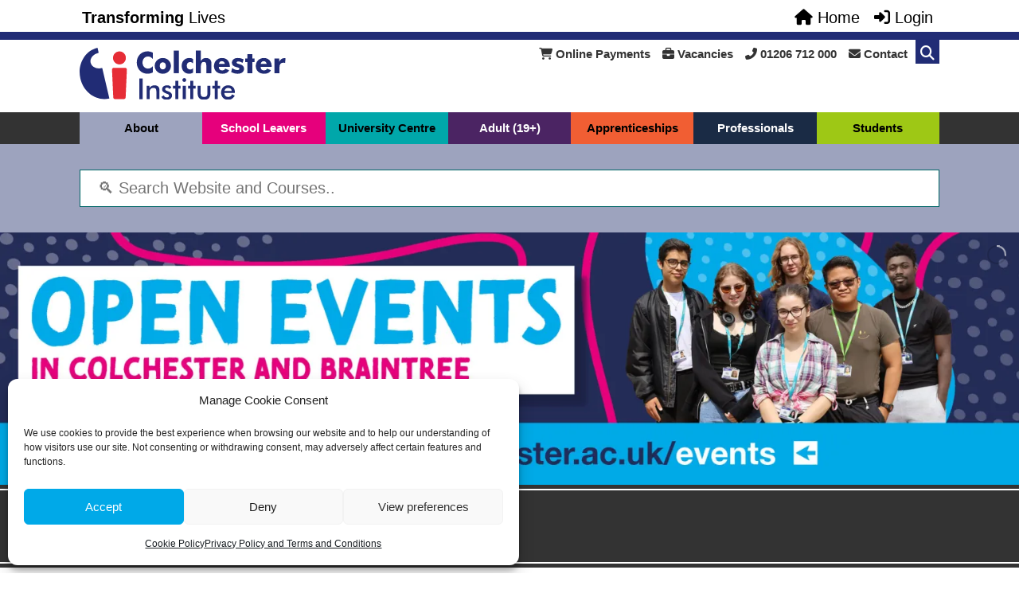

--- FILE ---
content_type: text/html; charset=UTF-8
request_url: https://www.colchester.ac.uk/?subject=Enquiry%20from%20International%20Education%20Media%3A%20https%3A%2F%2Finternationalschoolguide.com
body_size: 65709
content:
<!DOCTYPE html><html lang="en-GB"><head><meta charset="UTF-8" /><meta name="viewport" content="initial-scale = 1.0, width=device-width"><meta http-equiv="X-UA-Compatible" content="IE=Edge,chrome=1" /><meta name='robots' content='index, follow, max-image-preview:large, max-snippet:-1, max-video-preview:-1' /> <!-- This site is optimized with the Yoast SEO plugin v26.8 - https://yoast.com/product/yoast-seo-wordpress/ --><title>Colchester Institute - Education &amp; Training Courses in Essex</title><meta name="description" content="Colchester Institute is the largest vocational college serving North Essex. We are committed to providing quality vocational ed" /><link rel="canonical" href="https://www.colchester.ac.uk/" /><meta property="og:locale" content="en_GB" /><meta property="og:type" content="website" /><meta property="og:title" content="Colchester Institute - Education &amp; Training Courses in Essex" /><meta property="og:description" content="Colchester Institute is the largest vocational college serving North Essex. We are committed to providing quality vocational ed" /><meta property="og:url" content="https://www.colchester.ac.uk/" /><meta property="og:site_name" content="Colchester Institute" /><meta property="article:publisher" content="http://www.facebook.com/colchesterinstitute/" /><meta property="article:modified_time" content="2025-12-09T09:35:52+00:00" /><meta name="twitter:card" content="summary_large_image" /><meta name="twitter:site" content="@ColchesterInst" /> <script type="application/ld+json" class="yoast-schema-graph">{"@context":"https://schema.org","@graph":[{"@type":"WebPage","@id":"https://www.colchester.ac.uk/","url":"https://www.colchester.ac.uk/","name":"Colchester Institute - Education & Training Courses in Essex","isPartOf":{"@id":"https://www.colchester.ac.uk/#website"},"about":{"@id":"https://www.colchester.ac.uk/#organization"},"datePublished":"2018-03-22T14:50:45+00:00","dateModified":"2025-12-09T09:35:52+00:00","description":"Colchester Institute is the largest vocational college serving North Essex. We are committed to providing quality vocational ed","breadcrumb":{"@id":"https://www.colchester.ac.uk/#breadcrumb"},"inLanguage":"en-GB","potentialAction":[{"@type":"ReadAction","target":["https://www.colchester.ac.uk/"]}]},{"@type":"BreadcrumbList","@id":"https://www.colchester.ac.uk/#breadcrumb","itemListElement":[{"@type":"ListItem","position":1,"name":"Home"}]},{"@type":"WebSite","@id":"https://www.colchester.ac.uk/#website","url":"https://www.colchester.ac.uk/","name":"Colchester Institute","description":"Transforming Lives","publisher":{"@id":"https://www.colchester.ac.uk/#organization"},"potentialAction":[{"@type":"SearchAction","target":{"@type":"EntryPoint","urlTemplate":"https://www.colchester.ac.uk/?s={search_term_string}"},"query-input":{"@type":"PropertyValueSpecification","valueRequired":true,"valueName":"search_term_string"}}],"inLanguage":"en-GB"},{"@type":"Organization","@id":"https://www.colchester.ac.uk/#organization","name":"Colchester Institute","url":"https://www.colchester.ac.uk/","logo":{"@type":"ImageObject","inLanguage":"en-GB","@id":"https://www.colchester.ac.uk/#/schema/logo/image/","url":"https://i0.wp.com/www.colchester.ac.uk/wp-content/uploads/2018/06/ci-logo-web.png?fit=793%2C198&ssl=1","contentUrl":"https://i0.wp.com/www.colchester.ac.uk/wp-content/uploads/2018/06/ci-logo-web.png?fit=793%2C198&ssl=1","width":793,"height":198,"caption":"Colchester Institute"},"image":{"@id":"https://www.colchester.ac.uk/#/schema/logo/image/"},"sameAs":["http://www.facebook.com/colchesterinstitute/","https://x.com/ColchesterInst","http://www.instagram.com/colchesterinstitute/","https://www.linkedin.com/company/colchester-institute/","https://www.youtube.com/channel/UCBxZW4cPYRfZX-IO9MpaHNQ","https://en.wikipedia.org/wiki/Colchester_Institute"]}]}</script> <meta name="google-site-verification" content="6lI6AmiNlAwKSpT9ERub5RCAefXa-oIOm2h_lBRQ8BE" /> <!-- / Yoast SEO plugin. --><link rel='dns-prefetch' href='//stats.wp.com' /><link rel='dns-prefetch' href='//use.fontawesome.com' /><link rel='dns-prefetch' href='//www.googletagmanager.com' /><link rel='preconnect' href='//i0.wp.com' /><link rel="alternate" type="application/rss+xml" title="Colchester Institute &raquo; Feed" href="https://www.colchester.ac.uk/feed/" /><link rel="alternate" type="application/rss+xml" title="Colchester Institute &raquo; Comments Feed" href="https://www.colchester.ac.uk/comments/feed/" /><link rel="alternate" title="oEmbed (JSON)" type="application/json+oembed" href="https://www.colchester.ac.uk/wp-json/oembed/1.0/embed?url=https%3A%2F%2Fwww.colchester.ac.uk%2F" /><link rel="alternate" title="oEmbed (XML)" type="text/xml+oembed" href="https://www.colchester.ac.uk/wp-json/oembed/1.0/embed?url=https%3A%2F%2Fwww.colchester.ac.uk%2F&#038;format=xml" /><style id='wp-img-auto-sizes-contain-inline-css' type='text/css'>img:is([sizes=auto i],[sizes^="auto," i]){contain-intrinsic-size:3000px 1500px}
/*# sourceURL=wp-img-auto-sizes-contain-inline-css */</style><link rel='stylesheet' id='layerslider-css' href='https://www.colchester.ac.uk/wp-content/plugins/LayerSlider/assets/static/layerslider/css/layerslider.css?ver=8.1.2' type='text/css' media='all' /><style id='wp-emoji-styles-inline-css' type='text/css'>img.wp-smiley, img.emoji {
		display: inline !important;
		border: none !important;
		box-shadow: none !important;
		height: 1em !important;
		width: 1em !important;
		margin: 0 0.07em !important;
		vertical-align: -0.1em !important;
		background: none !important;
		padding: 0 !important;
	}
/*# sourceURL=wp-emoji-styles-inline-css */</style><link rel='stylesheet' id='wp-block-library-css' href='https://www.colchester.ac.uk/wp-includes/css/dist/block-library/style.min.css?ver=6.9' type='text/css' media='all' /><style id='wp-block-heading-inline-css' type='text/css'>h1:where(.wp-block-heading).has-background,h2:where(.wp-block-heading).has-background,h3:where(.wp-block-heading).has-background,h4:where(.wp-block-heading).has-background,h5:where(.wp-block-heading).has-background,h6:where(.wp-block-heading).has-background{padding:1.25em 2.375em}h1.has-text-align-left[style*=writing-mode]:where([style*=vertical-lr]),h1.has-text-align-right[style*=writing-mode]:where([style*=vertical-rl]),h2.has-text-align-left[style*=writing-mode]:where([style*=vertical-lr]),h2.has-text-align-right[style*=writing-mode]:where([style*=vertical-rl]),h3.has-text-align-left[style*=writing-mode]:where([style*=vertical-lr]),h3.has-text-align-right[style*=writing-mode]:where([style*=vertical-rl]),h4.has-text-align-left[style*=writing-mode]:where([style*=vertical-lr]),h4.has-text-align-right[style*=writing-mode]:where([style*=vertical-rl]),h5.has-text-align-left[style*=writing-mode]:where([style*=vertical-lr]),h5.has-text-align-right[style*=writing-mode]:where([style*=vertical-rl]),h6.has-text-align-left[style*=writing-mode]:where([style*=vertical-lr]),h6.has-text-align-right[style*=writing-mode]:where([style*=vertical-rl]){rotate:180deg}
/*# sourceURL=https://www.colchester.ac.uk/wp-includes/blocks/heading/style.min.css */</style><style id='wp-block-columns-inline-css' type='text/css'>.wp-block-columns{box-sizing:border-box;display:flex;flex-wrap:wrap!important}@media (min-width:782px){.wp-block-columns{flex-wrap:nowrap!important}}.wp-block-columns{align-items:normal!important}.wp-block-columns.are-vertically-aligned-top{align-items:flex-start}.wp-block-columns.are-vertically-aligned-center{align-items:center}.wp-block-columns.are-vertically-aligned-bottom{align-items:flex-end}@media (max-width:781px){.wp-block-columns:not(.is-not-stacked-on-mobile)>.wp-block-column{flex-basis:100%!important}}@media (min-width:782px){.wp-block-columns:not(.is-not-stacked-on-mobile)>.wp-block-column{flex-basis:0;flex-grow:1}.wp-block-columns:not(.is-not-stacked-on-mobile)>.wp-block-column[style*=flex-basis]{flex-grow:0}}.wp-block-columns.is-not-stacked-on-mobile{flex-wrap:nowrap!important}.wp-block-columns.is-not-stacked-on-mobile>.wp-block-column{flex-basis:0;flex-grow:1}.wp-block-columns.is-not-stacked-on-mobile>.wp-block-column[style*=flex-basis]{flex-grow:0}:where(.wp-block-columns){margin-bottom:1.75em}:where(.wp-block-columns.has-background){padding:1.25em 2.375em}.wp-block-column{flex-grow:1;min-width:0;overflow-wrap:break-word;word-break:break-word}.wp-block-column.is-vertically-aligned-top{align-self:flex-start}.wp-block-column.is-vertically-aligned-center{align-self:center}.wp-block-column.is-vertically-aligned-bottom{align-self:flex-end}.wp-block-column.is-vertically-aligned-stretch{align-self:stretch}.wp-block-column.is-vertically-aligned-bottom,.wp-block-column.is-vertically-aligned-center,.wp-block-column.is-vertically-aligned-top{width:100%}
/*# sourceURL=https://www.colchester.ac.uk/wp-includes/blocks/columns/style.min.css */</style><style id='wp-block-embed-inline-css' type='text/css'>.wp-block-embed.alignleft,.wp-block-embed.alignright,.wp-block[data-align=left]>[data-type="core/embed"],.wp-block[data-align=right]>[data-type="core/embed"]{max-width:360px;width:100%}.wp-block-embed.alignleft .wp-block-embed__wrapper,.wp-block-embed.alignright .wp-block-embed__wrapper,.wp-block[data-align=left]>[data-type="core/embed"] .wp-block-embed__wrapper,.wp-block[data-align=right]>[data-type="core/embed"] .wp-block-embed__wrapper{min-width:280px}.wp-block-cover .wp-block-embed{min-height:240px;min-width:320px}.wp-block-embed{overflow-wrap:break-word}.wp-block-embed :where(figcaption){margin-bottom:1em;margin-top:.5em}.wp-block-embed iframe{max-width:100%}.wp-block-embed__wrapper{position:relative}.wp-embed-responsive .wp-has-aspect-ratio .wp-block-embed__wrapper:before{content:"";display:block;padding-top:50%}.wp-embed-responsive .wp-has-aspect-ratio iframe{bottom:0;height:100%;left:0;position:absolute;right:0;top:0;width:100%}.wp-embed-responsive .wp-embed-aspect-21-9 .wp-block-embed__wrapper:before{padding-top:42.85%}.wp-embed-responsive .wp-embed-aspect-18-9 .wp-block-embed__wrapper:before{padding-top:50%}.wp-embed-responsive .wp-embed-aspect-16-9 .wp-block-embed__wrapper:before{padding-top:56.25%}.wp-embed-responsive .wp-embed-aspect-4-3 .wp-block-embed__wrapper:before{padding-top:75%}.wp-embed-responsive .wp-embed-aspect-1-1 .wp-block-embed__wrapper:before{padding-top:100%}.wp-embed-responsive .wp-embed-aspect-9-16 .wp-block-embed__wrapper:before{padding-top:177.77%}.wp-embed-responsive .wp-embed-aspect-1-2 .wp-block-embed__wrapper:before{padding-top:200%}
/*# sourceURL=https://www.colchester.ac.uk/wp-includes/blocks/embed/style.min.css */</style><style id='wp-block-paragraph-inline-css' type='text/css'>.is-small-text{font-size:.875em}.is-regular-text{font-size:1em}.is-large-text{font-size:2.25em}.is-larger-text{font-size:3em}.has-drop-cap:not(:focus):first-letter{float:left;font-size:8.4em;font-style:normal;font-weight:100;line-height:.68;margin:.05em .1em 0 0;text-transform:uppercase}body.rtl .has-drop-cap:not(:focus):first-letter{float:none;margin-left:.1em}p.has-drop-cap.has-background{overflow:hidden}:root :where(p.has-background){padding:1.25em 2.375em}:where(p.has-text-color:not(.has-link-color)) a{color:inherit}p.has-text-align-left[style*="writing-mode:vertical-lr"],p.has-text-align-right[style*="writing-mode:vertical-rl"]{rotate:180deg}
/*# sourceURL=https://www.colchester.ac.uk/wp-includes/blocks/paragraph/style.min.css */</style><style id='global-styles-inline-css' type='text/css'>:root{--wp--preset--aspect-ratio--square: 1;--wp--preset--aspect-ratio--4-3: 4/3;--wp--preset--aspect-ratio--3-4: 3/4;--wp--preset--aspect-ratio--3-2: 3/2;--wp--preset--aspect-ratio--2-3: 2/3;--wp--preset--aspect-ratio--16-9: 16/9;--wp--preset--aspect-ratio--9-16: 9/16;--wp--preset--color--black: #000000;--wp--preset--color--cyan-bluish-gray: #abb8c3;--wp--preset--color--white: #ffffff;--wp--preset--color--pale-pink: #f78da7;--wp--preset--color--vivid-red: #cf2e2e;--wp--preset--color--luminous-vivid-orange: #ff6900;--wp--preset--color--luminous-vivid-amber: #fcb900;--wp--preset--color--light-green-cyan: #7bdcb5;--wp--preset--color--vivid-green-cyan: #00d084;--wp--preset--color--pale-cyan-blue: #8ed1fc;--wp--preset--color--vivid-cyan-blue: #0693e3;--wp--preset--color--vivid-purple: #9b51e0;--wp--preset--gradient--vivid-cyan-blue-to-vivid-purple: linear-gradient(135deg,rgb(6,147,227) 0%,rgb(155,81,224) 100%);--wp--preset--gradient--light-green-cyan-to-vivid-green-cyan: linear-gradient(135deg,rgb(122,220,180) 0%,rgb(0,208,130) 100%);--wp--preset--gradient--luminous-vivid-amber-to-luminous-vivid-orange: linear-gradient(135deg,rgb(252,185,0) 0%,rgb(255,105,0) 100%);--wp--preset--gradient--luminous-vivid-orange-to-vivid-red: linear-gradient(135deg,rgb(255,105,0) 0%,rgb(207,46,46) 100%);--wp--preset--gradient--very-light-gray-to-cyan-bluish-gray: linear-gradient(135deg,rgb(238,238,238) 0%,rgb(169,184,195) 100%);--wp--preset--gradient--cool-to-warm-spectrum: linear-gradient(135deg,rgb(74,234,220) 0%,rgb(151,120,209) 20%,rgb(207,42,186) 40%,rgb(238,44,130) 60%,rgb(251,105,98) 80%,rgb(254,248,76) 100%);--wp--preset--gradient--blush-light-purple: linear-gradient(135deg,rgb(255,206,236) 0%,rgb(152,150,240) 100%);--wp--preset--gradient--blush-bordeaux: linear-gradient(135deg,rgb(254,205,165) 0%,rgb(254,45,45) 50%,rgb(107,0,62) 100%);--wp--preset--gradient--luminous-dusk: linear-gradient(135deg,rgb(255,203,112) 0%,rgb(199,81,192) 50%,rgb(65,88,208) 100%);--wp--preset--gradient--pale-ocean: linear-gradient(135deg,rgb(255,245,203) 0%,rgb(182,227,212) 50%,rgb(51,167,181) 100%);--wp--preset--gradient--electric-grass: linear-gradient(135deg,rgb(202,248,128) 0%,rgb(113,206,126) 100%);--wp--preset--gradient--midnight: linear-gradient(135deg,rgb(2,3,129) 0%,rgb(40,116,252) 100%);--wp--preset--font-size--small: 13px;--wp--preset--font-size--medium: 20px;--wp--preset--font-size--large: 36px;--wp--preset--font-size--x-large: 42px;--wp--preset--spacing--20: 0.44rem;--wp--preset--spacing--30: 0.67rem;--wp--preset--spacing--40: 1rem;--wp--preset--spacing--50: 1.5rem;--wp--preset--spacing--60: 2.25rem;--wp--preset--spacing--70: 3.38rem;--wp--preset--spacing--80: 5.06rem;--wp--preset--shadow--natural: 6px 6px 9px rgba(0, 0, 0, 0.2);--wp--preset--shadow--deep: 12px 12px 50px rgba(0, 0, 0, 0.4);--wp--preset--shadow--sharp: 6px 6px 0px rgba(0, 0, 0, 0.2);--wp--preset--shadow--outlined: 6px 6px 0px -3px rgb(255, 255, 255), 6px 6px rgb(0, 0, 0);--wp--preset--shadow--crisp: 6px 6px 0px rgb(0, 0, 0);}:where(.is-layout-flex){gap: 0.5em;}:where(.is-layout-grid){gap: 0.5em;}body .is-layout-flex{display: flex;}.is-layout-flex{flex-wrap: wrap;align-items: center;}.is-layout-flex > :is(*, div){margin: 0;}body .is-layout-grid{display: grid;}.is-layout-grid > :is(*, div){margin: 0;}:where(.wp-block-columns.is-layout-flex){gap: 2em;}:where(.wp-block-columns.is-layout-grid){gap: 2em;}:where(.wp-block-post-template.is-layout-flex){gap: 1.25em;}:where(.wp-block-post-template.is-layout-grid){gap: 1.25em;}.has-black-color{color: var(--wp--preset--color--black) !important;}.has-cyan-bluish-gray-color{color: var(--wp--preset--color--cyan-bluish-gray) !important;}.has-white-color{color: var(--wp--preset--color--white) !important;}.has-pale-pink-color{color: var(--wp--preset--color--pale-pink) !important;}.has-vivid-red-color{color: var(--wp--preset--color--vivid-red) !important;}.has-luminous-vivid-orange-color{color: var(--wp--preset--color--luminous-vivid-orange) !important;}.has-luminous-vivid-amber-color{color: var(--wp--preset--color--luminous-vivid-amber) !important;}.has-light-green-cyan-color{color: var(--wp--preset--color--light-green-cyan) !important;}.has-vivid-green-cyan-color{color: var(--wp--preset--color--vivid-green-cyan) !important;}.has-pale-cyan-blue-color{color: var(--wp--preset--color--pale-cyan-blue) !important;}.has-vivid-cyan-blue-color{color: var(--wp--preset--color--vivid-cyan-blue) !important;}.has-vivid-purple-color{color: var(--wp--preset--color--vivid-purple) !important;}.has-black-background-color{background-color: var(--wp--preset--color--black) !important;}.has-cyan-bluish-gray-background-color{background-color: var(--wp--preset--color--cyan-bluish-gray) !important;}.has-white-background-color{background-color: var(--wp--preset--color--white) !important;}.has-pale-pink-background-color{background-color: var(--wp--preset--color--pale-pink) !important;}.has-vivid-red-background-color{background-color: var(--wp--preset--color--vivid-red) !important;}.has-luminous-vivid-orange-background-color{background-color: var(--wp--preset--color--luminous-vivid-orange) !important;}.has-luminous-vivid-amber-background-color{background-color: var(--wp--preset--color--luminous-vivid-amber) !important;}.has-light-green-cyan-background-color{background-color: var(--wp--preset--color--light-green-cyan) !important;}.has-vivid-green-cyan-background-color{background-color: var(--wp--preset--color--vivid-green-cyan) !important;}.has-pale-cyan-blue-background-color{background-color: var(--wp--preset--color--pale-cyan-blue) !important;}.has-vivid-cyan-blue-background-color{background-color: var(--wp--preset--color--vivid-cyan-blue) !important;}.has-vivid-purple-background-color{background-color: var(--wp--preset--color--vivid-purple) !important;}.has-black-border-color{border-color: var(--wp--preset--color--black) !important;}.has-cyan-bluish-gray-border-color{border-color: var(--wp--preset--color--cyan-bluish-gray) !important;}.has-white-border-color{border-color: var(--wp--preset--color--white) !important;}.has-pale-pink-border-color{border-color: var(--wp--preset--color--pale-pink) !important;}.has-vivid-red-border-color{border-color: var(--wp--preset--color--vivid-red) !important;}.has-luminous-vivid-orange-border-color{border-color: var(--wp--preset--color--luminous-vivid-orange) !important;}.has-luminous-vivid-amber-border-color{border-color: var(--wp--preset--color--luminous-vivid-amber) !important;}.has-light-green-cyan-border-color{border-color: var(--wp--preset--color--light-green-cyan) !important;}.has-vivid-green-cyan-border-color{border-color: var(--wp--preset--color--vivid-green-cyan) !important;}.has-pale-cyan-blue-border-color{border-color: var(--wp--preset--color--pale-cyan-blue) !important;}.has-vivid-cyan-blue-border-color{border-color: var(--wp--preset--color--vivid-cyan-blue) !important;}.has-vivid-purple-border-color{border-color: var(--wp--preset--color--vivid-purple) !important;}.has-vivid-cyan-blue-to-vivid-purple-gradient-background{background: var(--wp--preset--gradient--vivid-cyan-blue-to-vivid-purple) !important;}.has-light-green-cyan-to-vivid-green-cyan-gradient-background{background: var(--wp--preset--gradient--light-green-cyan-to-vivid-green-cyan) !important;}.has-luminous-vivid-amber-to-luminous-vivid-orange-gradient-background{background: var(--wp--preset--gradient--luminous-vivid-amber-to-luminous-vivid-orange) !important;}.has-luminous-vivid-orange-to-vivid-red-gradient-background{background: var(--wp--preset--gradient--luminous-vivid-orange-to-vivid-red) !important;}.has-very-light-gray-to-cyan-bluish-gray-gradient-background{background: var(--wp--preset--gradient--very-light-gray-to-cyan-bluish-gray) !important;}.has-cool-to-warm-spectrum-gradient-background{background: var(--wp--preset--gradient--cool-to-warm-spectrum) !important;}.has-blush-light-purple-gradient-background{background: var(--wp--preset--gradient--blush-light-purple) !important;}.has-blush-bordeaux-gradient-background{background: var(--wp--preset--gradient--blush-bordeaux) !important;}.has-luminous-dusk-gradient-background{background: var(--wp--preset--gradient--luminous-dusk) !important;}.has-pale-ocean-gradient-background{background: var(--wp--preset--gradient--pale-ocean) !important;}.has-electric-grass-gradient-background{background: var(--wp--preset--gradient--electric-grass) !important;}.has-midnight-gradient-background{background: var(--wp--preset--gradient--midnight) !important;}.has-small-font-size{font-size: var(--wp--preset--font-size--small) !important;}.has-medium-font-size{font-size: var(--wp--preset--font-size--medium) !important;}.has-large-font-size{font-size: var(--wp--preset--font-size--large) !important;}.has-x-large-font-size{font-size: var(--wp--preset--font-size--x-large) !important;}
:where(.wp-block-columns.is-layout-flex){gap: 2em;}:where(.wp-block-columns.is-layout-grid){gap: 2em;}
/*# sourceURL=global-styles-inline-css */</style><style id='core-block-supports-inline-css' type='text/css'>.wp-container-core-columns-is-layout-9d6595d7{flex-wrap:nowrap;}
/*# sourceURL=core-block-supports-inline-css */</style><style id='classic-theme-styles-inline-css' type='text/css'>/*! This file is auto-generated */
.wp-block-button__link{color:#fff;background-color:#32373c;border-radius:9999px;box-shadow:none;text-decoration:none;padding:calc(.667em + 2px) calc(1.333em + 2px);font-size:1.125em}.wp-block-file__button{background:#32373c;color:#fff;text-decoration:none}
/*# sourceURL=/wp-includes/css/classic-themes.min.css */</style><link rel='stylesheet' id='ci-apprenticeship-vacancies-css-css' href='https://www.colchester.ac.uk/wp-content/plugins/Colchester-Institute-Apprenticeship-Vacancies-Plugin/style.css?ver=1561992075' type='text/css' media='all' /><link rel='stylesheet' id='ci-courses-css-css' href='https://www.colchester.ac.uk/wp-content/plugins/Colchester-Institute-Courses-Plugin/ci-course-style.css?ver=1748940311' type='text/css' media='all' /><link rel='stylesheet' id='ci-courses-course-page-style-css-css' href='https://www.colchester.ac.uk/wp-content/plugins/Colchester-Institute-Courses-Plugin/course-page-style.css?ver=1728384703' type='text/css' media='all' /><link rel='stylesheet' id='ci-courses-course-page-tabs-style-css-css' href='https://www.colchester.ac.uk/wp-content/plugins/Colchester-Institute-Courses-Plugin/course-page-tabs-style.css?ver=1743498939' type='text/css' media='all' /><link rel='stylesheet' id='ci-courses-course-page-spoilers-style-css-css' href='https://www.colchester.ac.uk/wp-content/plugins/Colchester-Institute-Courses-Plugin/course-page-spoilers-style.css?ver=1683636887' type='text/css' media='all' /><link rel='stylesheet' id='ci-courses-course-variation-style-css-css' href='https://www.colchester.ac.uk/wp-content/plugins/Colchester-Institute-Courses-Plugin/course-variation-style.css?ver=1764863112' type='text/css' media='all' /><link rel='stylesheet' id='ci-courses-course-modules-style-css-css' href='https://www.colchester.ac.uk/wp-content/plugins/Colchester-Institute-Courses-Plugin/course-modules-style.css?ver=1743499153' type='text/css' media='all' /><link rel='stylesheet' id='ci-course-search-horizontal-bar-style-css-css' href='https://www.colchester.ac.uk/wp-content/plugins/Colchester-Institute-Courses-Plugin/course-search-horizontal-bar-style.css?ver=1654005189' type='text/css' media='all' /><link rel='stylesheet' id='ci-course-finder-results-2019-style-css-css' href='https://www.colchester.ac.uk/wp-content/plugins/Colchester-Institute-Courses-Plugin/course-finder-results-2019-style.css?ver=1664897492' type='text/css' media='all' /><link rel='stylesheet' id='ci-course-finder-results-style-css-css' href='https://www.colchester.ac.uk/wp-content/plugins/Colchester-Institute-Courses-Plugin/course-finder-results-style.css?ver=1654005189' type='text/css' media='all' /><link rel='stylesheet' id='ci-course-boxes-style-css-css' href='https://www.colchester.ac.uk/wp-content/plugins/Colchester-Institute-Courses-Plugin/course-boxes-style.css?ver=1670943385' type='text/css' media='all' /><link rel='stylesheet' id='ci-courses-aos-page-box-style-css-css' href='https://www.colchester.ac.uk/wp-content/plugins/Colchester-Institute-Courses-Plugin/aos-page-box-style.css?ver=1654005189' type='text/css' media='all' /><link rel='stylesheet' id='ci-job-vacancies-css-css' href='https://www.colchester.ac.uk/wp-content/plugins/Colchester-Institute-Job-Vacancies-Plugin/style.css?ver=1582628513' type='text/css' media='all' /><link rel='stylesheet' id='ci-legal-css-css' href='https://www.colchester.ac.uk/wp-content/plugins/Colchester-Institute-Legal-Plugin/ci-legal.css?ver=1709641852' type='text/css' media='all' /><link rel='stylesheet' id='ci-presentations-css-css' href='https://www.colchester.ac.uk/wp-content/plugins/Colchester-Institute-Presentations-Plugin/ci-presentations.css?ver=1618935606' type='text/css' media='all' /><link rel='stylesheet' id='ci-shortcodes-css-css' href='https://www.colchester.ac.uk/wp-content/plugins/Colchester-Institute-Shortcodes-Plugin/ci-shortcodes-style.css?ver=1684251688' type='text/css' media='all' /><link rel='stylesheet' id='ci-search-css-css' href='https://www.colchester.ac.uk/wp-content/plugins/ci-wp-extended/ci-wp-extended.css?ver=1743498575' type='text/css' media='all' /><link rel='stylesheet' id='page-list-style-css' href='https://www.colchester.ac.uk/wp-content/plugins/page-list/css/page-list.css?ver=5.9' type='text/css' media='all' /><link rel='stylesheet' id='wp-event-manager-frontend-css' href='https://www.colchester.ac.uk/wp-content/plugins/wp-event-manager/assets/css/frontend.min.css?ver=6.9' type='text/css' media='all' /><link rel='stylesheet' id='wp-event-manager-jquery-ui-css-css' href='https://www.colchester.ac.uk/wp-content/plugins/wp-event-manager/assets/js/jquery-ui/jquery-ui.css?ver=6.9' type='text/css' media='all' /><link rel='stylesheet' id='wp-event-manager-jquery-timepicker-css-css' href='https://www.colchester.ac.uk/wp-content/plugins/wp-event-manager/assets/js/jquery-timepicker/jquery.timepicker.min.css?ver=6.9' type='text/css' media='all' /><link rel='stylesheet' id='wp-event-manager-grid-style-css' href='https://www.colchester.ac.uk/wp-content/plugins/wp-event-manager/assets/css/wpem-grid.min.css?ver=6.9' type='text/css' media='all' /><link rel='stylesheet' id='wp-event-manager-font-style-css' href='https://www.colchester.ac.uk/wp-content/plugins/wp-event-manager/assets/fonts/style.css?ver=6.9' type='text/css' media='all' /><link rel='stylesheet' id='wpos-slick-style-css' href='https://www.colchester.ac.uk/wp-content/plugins/wp-logo-showcase-responsive-slider-slider/assets/css/slick.css?ver=3.8.7' type='text/css' media='all' /><link rel='stylesheet' id='wpls-public-style-css' href='https://www.colchester.ac.uk/wp-content/plugins/wp-logo-showcase-responsive-slider-slider/assets/css/wpls-public.css?ver=3.8.7' type='text/css' media='all' /><link rel='stylesheet' id='cmplz-general-css' href='https://www.colchester.ac.uk/wp-content/plugins/complianz-gdpr/assets/css/cookieblocker.min.css?ver=1765945417' type='text/css' media='all' /><link rel='stylesheet' id='style-css' href='https://www.colchester.ac.uk/wp-content/themes/Colchester-Institute-2018-Theme/style.css?ver=4797c55f693fb2ae2025ad22ed80dc6f' type='text/css' media='all' /><link rel='stylesheet' id='load-fa-css' href='https://use.fontawesome.com/releases/v5.6.3/css/all.css?ver=6.9' type='text/css' media='all' /><link rel='stylesheet' id='tablepress-default-css' href='https://www.colchester.ac.uk/wp-content/plugins/tablepress/css/build/default.css?ver=3.2.6' type='text/css' media='all' /><link rel='stylesheet' id='dashicons-css' href='https://www.colchester.ac.uk/wp-includes/css/dashicons.min.css?ver=6.9' type='text/css' media='all' /><link rel='stylesheet' id='a-z-listing-css' href='https://www.colchester.ac.uk/wp-content/plugins/a-z-listing/css/a-z-listing-default.css?ver=4.3.1' type='text/css' media='all' /><link rel='stylesheet' id='lazyload-video-css-css' href='https://www.colchester.ac.uk/wp-content/plugins/lazy-load-for-videos/public/css/lazyload-shared.css?ver=2.18.9' type='text/css' media='all' /><style id='lazyload-video-css-inline-css' type='text/css'>.entry-content a.lazy-load-youtube, a.lazy-load-youtube, .lazy-load-vimeo{ background-size: cover; }.titletext.youtube { display: none; }.lazy-load-div:before { content: "\25B6"; text-shadow: 0px 0px 60px rgba(0,0,0,0.8); }
/*# sourceURL=lazyload-video-css-inline-css */</style> <script type="text/javascript" src="https://www.colchester.ac.uk/wp-includes/js/jquery/jquery.min.js?ver=3.7.1" id="jquery-core-js"></script> <script type="text/javascript" src="https://www.colchester.ac.uk/wp-includes/js/jquery/jquery-migrate.min.js?ver=3.4.1" id="jquery-migrate-js"></script> <script type="text/javascript" id="salesforce_nfpluginsettings-js-extra">/* <![CDATA[ */
var salesforce_nfpluginsettings = {"clearLogRestUrl":"https://www.colchester.ac.uk/wp-json/salesforce-crm/debug-log/delete-all","clearLogButtonId":"nfsalesforcecrm_clear_debug_logger","downloadLogRestUrl":"https://www.colchester.ac.uk/wp-json/salesforce-crm/debug-log/get-all","downloadLogButtonId":"nfsalesforcecrm_download_debug_logger"};
//# sourceURL=salesforce_nfpluginsettings-js-extra
/* ]]> */</script> <script type="text/javascript" src="https://www.colchester.ac.uk/wp-content/plugins/ninja-forms-salesforce-crm/assets/js/nfpluginsettings.js?ver=3.3.4" id="salesforce_nfpluginsettings-js"></script> <script type="text/javascript" id="file_uploads_nfpluginsettings-js-extra">/* <![CDATA[ */
var params = {"clearLogRestUrl":"https://www.colchester.ac.uk/wp-json/nf-file-uploads/debug-log/delete-all","clearLogButtonId":"file_uploads_clear_debug_logger","downloadLogRestUrl":"https://www.colchester.ac.uk/wp-json/nf-file-uploads/debug-log/get-all","downloadLogButtonId":"file_uploads_download_debug_logger"};
//# sourceURL=file_uploads_nfpluginsettings-js-extra
/* ]]> */</script> <script type="text/javascript" src="https://www.colchester.ac.uk/wp-content/plugins/ninja-forms-uploads/assets/js/nfpluginsettings.js?ver=3.3.23" id="file_uploads_nfpluginsettings-js"></script> <script type="text/javascript" async src="https://www.colchester.ac.uk/wp-content/plugins/burst-statistics/assets/js/timeme/timeme.min.js?ver=1767932616" id="burst-timeme-js"></script> <script type="text/javascript" src="https://www.colchester.ac.uk/wp-content/plugins/google-analytics-premium/assets/js/frontend-gtag.min.js?ver=9.11.1" id="monsterinsights-frontend-script-js" async="async" data-wp-strategy="async"></script> <script data-cfasync="false" data-wpfc-render="false" type="text/plain" data-service="google-analytics" data-category="statistics" id='monsterinsights-frontend-script-js-extra'>/* <![CDATA[ */
var monsterinsights_frontend = {"js_events_tracking":"true","download_extensions":"doc,pdf,ppt,zip,xls,docx,pptx,xlsx","inbound_paths":"[{\"path\":\"\\\/turn-to-teaching\\\/\",\"label\":\"https:\\\/\\\/www.colchesterinstitute-careers.co.uk\\\/\"}]","home_url":"https:\/\/www.colchester.ac.uk","hash_tracking":"true","v4_id":"G-8ZVWM8XF12"};/* ]]> */</script> <script type="text/javascript" id="3d-flip-book-client-locale-loader-js-extra">/* <![CDATA[ */
var FB3D_CLIENT_LOCALE = {"ajaxurl":"https://www.colchester.ac.uk/wp-admin/admin-ajax.php","dictionary":{"Table of contents":"Table of contents","Close":"Close","Bookmarks":"Bookmarks","Thumbnails":"Thumbnails","Search":"Search","Share":"Share","Facebook":"Facebook","Twitter":"Twitter","Email":"Email","Play":"Play","Previous page":"Previous page","Next page":"Next page","Zoom in":"Zoom in","Zoom out":"Zoom out","Fit view":"Fit view","Auto play":"Auto play","Full screen":"Full screen","More":"More","Smart pan":"Smart pan","Single page":"Single page","Sounds":"Sounds","Stats":"Stats","Print":"Print","Download":"Download","Goto first page":"Goto first page","Goto last page":"Goto last page"},"images":"https://www.colchester.ac.uk/wp-content/plugins/interactive-3d-flipbook-powered-physics-engine/assets/images/","jsData":{"urls":[],"posts":{"ids_mis":[],"ids":[]},"pages":[],"firstPages":[],"bookCtrlProps":[],"bookTemplates":[]},"key":"3d-flip-book","pdfJS":{"pdfJsLib":"https://www.colchester.ac.uk/wp-content/plugins/interactive-3d-flipbook-powered-physics-engine/assets/js/pdf.min.js?ver=4.3.136","pdfJsWorker":"https://www.colchester.ac.uk/wp-content/plugins/interactive-3d-flipbook-powered-physics-engine/assets/js/pdf.worker.js?ver=4.3.136","stablePdfJsLib":"https://www.colchester.ac.uk/wp-content/plugins/interactive-3d-flipbook-powered-physics-engine/assets/js/stable/pdf.min.js?ver=2.5.207","stablePdfJsWorker":"https://www.colchester.ac.uk/wp-content/plugins/interactive-3d-flipbook-powered-physics-engine/assets/js/stable/pdf.worker.js?ver=2.5.207","pdfJsCMapUrl":"https://www.colchester.ac.uk/wp-content/plugins/interactive-3d-flipbook-powered-physics-engine/assets/cmaps/"},"cacheurl":"http://www.colchester.ac.uk/wp-content/uploads/3d-flip-book/cache/","pluginsurl":"https://www.colchester.ac.uk/wp-content/plugins/","pluginurl":"https://www.colchester.ac.uk/wp-content/plugins/interactive-3d-flipbook-powered-physics-engine/","thumbnailSize":{"width":"150","height":"150"},"version":"1.16.17"};
//# sourceURL=3d-flip-book-client-locale-loader-js-extra
/* ]]> */</script> <script type="text/javascript" src="https://www.colchester.ac.uk/wp-content/plugins/interactive-3d-flipbook-powered-physics-engine/assets/js/client-locale-loader.js?ver=1.16.17" id="3d-flip-book-client-locale-loader-js" async="async" data-wp-strategy="async"></script> <meta name="generator" content="Powered by LayerSlider 8.1.2 - Build Heros, Sliders, and Popups. Create Animations and Beautiful, Rich Web Content as Easy as Never Before on WordPress." /> <!-- LayerSlider updates and docs at: https://layerslider.com --><link rel="https://api.w.org/" href="https://www.colchester.ac.uk/wp-json/" /><link rel="alternate" title="JSON" type="application/json" href="https://www.colchester.ac.uk/wp-json/wp/v2/pages/7" /><link rel="EditURI" type="application/rsd+xml" title="RSD" href="https://www.colchester.ac.uk/xmlrpc.php?rsd" /><link rel='shortlink' href='https://wp.me/P6y1I2-7' /> <!-- Google Tag Manager --> <script type="text/plain" data-service="google-analytics" data-category="statistics">(function(w,d,s,l,i){w[l]=w[l]||[];w[l].push({'gtm.start':
	new Date().getTime(),event:'gtm.js'});var f=d.getElementsByTagName(s)[0],
	j=d.createElement(s),dl=l!='dataLayer'?'&l='+l:'';j.async=true;j.src=
	'https://www.googletagmanager.com/gtm.js?id='+i+dl;f.parentNode.insertBefore(j,f);
	})(window,document,'script','dataLayer','GTM-WR7L9CT');</script> <!-- End Google Tag Manager --><style>img#wpstats{display:none}</style><style>.cmplz-hidden {
					display: none !important;
				}</style><!-- MonsterInsights Form Tracking --> <script data-cfasync="false" data-wpfc-render="false" type="text/plain" data-service="google-analytics" data-category="statistics">function monsterinsights_forms_record_impression(event) {
				monsterinsights_add_bloom_forms_ids();
				var monsterinsights_forms = document.getElementsByTagName("form");
				var monsterinsights_forms_i;
				for (monsterinsights_forms_i = 0; monsterinsights_forms_i < monsterinsights_forms.length; monsterinsights_forms_i++) {
					var monsterinsights_form_id = monsterinsights_forms[monsterinsights_forms_i].getAttribute("id");
					var skip_conversion = false;
					/* Check to see if it's contact form 7 if the id isn't set */
					if (!monsterinsights_form_id) {
						monsterinsights_form_id = monsterinsights_forms[monsterinsights_forms_i].parentElement.getAttribute("id");
						if (monsterinsights_form_id && monsterinsights_form_id.lastIndexOf('wpcf7-f', 0) === 0) {
							/* If so, let's grab that and set it to be the form's ID*/
							var tokens = monsterinsights_form_id.split('-').slice(0, 2);
							var result = tokens.join('-');
							monsterinsights_forms[monsterinsights_forms_i].setAttribute("id", result);/* Now we can do just what we did above */
							monsterinsights_form_id = monsterinsights_forms[monsterinsights_forms_i].getAttribute("id");
						} else {
							monsterinsights_form_id = false;
						}
					}

					/* Check if it's Ninja Forms & id isn't set. */
					if (!monsterinsights_form_id && monsterinsights_forms[monsterinsights_forms_i].parentElement.className.indexOf('nf-form-layout') >= 0) {
						monsterinsights_form_id = monsterinsights_forms[monsterinsights_forms_i].parentElement.parentElement.parentElement.getAttribute('id');
						if (monsterinsights_form_id && 0 === monsterinsights_form_id.lastIndexOf('nf-form-', 0)) {
							/* If so, let's grab that and set it to be the form's ID*/
							tokens = monsterinsights_form_id.split('-').slice(0, 3);
							result = tokens.join('-');
							monsterinsights_forms[monsterinsights_forms_i].setAttribute('id', result);
							/* Now we can do just what we did above */
							monsterinsights_form_id = monsterinsights_forms[monsterinsights_forms_i].getAttribute('id');
							skip_conversion = true;
						}
					}

					if (monsterinsights_form_id && monsterinsights_form_id !== 'commentform' && monsterinsights_form_id !== 'adminbar-search') {
						__gtagTracker('event', 'impression', {
							event_category: 'form',
							event_label: monsterinsights_form_id,
							value: 1,
							non_interaction: true
						});

						/* If a WPForms Form, we can use custom tracking */
						if (monsterinsights_form_id && 0 === monsterinsights_form_id.lastIndexOf('wpforms-form-', 0)) {
							continue;
						}

						/* Formiddable Forms, use custom tracking */
						if (monsterinsights_forms_has_class(monsterinsights_forms[monsterinsights_forms_i], 'frm-show-form')) {
							continue;
						}

						/* If a Gravity Form, we can use custom tracking */
						if (monsterinsights_form_id && 0 === monsterinsights_form_id.lastIndexOf('gform_', 0)) {
							continue;
						}

						/* If Ninja forms, we use custom conversion tracking */
						if (skip_conversion) {
							continue;
						}

						var custom_conversion_mi_forms = false;
						if (custom_conversion_mi_forms) {
							continue;
						}

						if (window.jQuery) {
							(function (form_id) {
								jQuery(document).ready(function () {
									jQuery('#' + form_id).on('submit', monsterinsights_forms_record_conversion);
								});
							})(monsterinsights_form_id);
						} else {
							var __gaFormsTrackerWindow = window;
							if (__gaFormsTrackerWindow.addEventListener) {
								document.getElementById(monsterinsights_form_id).addEventListener("submit", monsterinsights_forms_record_conversion, false);
							} else {
								if (__gaFormsTrackerWindow.attachEvent) {
									document.getElementById(monsterinsights_form_id).attachEvent("onsubmit", monsterinsights_forms_record_conversion);
								}
							}
						}

					} else {
						continue;
					}
				}
			}

			function monsterinsights_forms_has_class(element, className) {
				return (' ' + element.className + ' ').indexOf(' ' + className + ' ') > -1;
			}

			function monsterinsights_forms_record_conversion(event) {
				var monsterinsights_form_conversion_id = event.target.id;
				var monsterinsights_form_action = event.target.getAttribute("miforms-action");
				if (monsterinsights_form_conversion_id && !monsterinsights_form_action) {
					document.getElementById(monsterinsights_form_conversion_id).setAttribute("miforms-action", "submitted");
					__gtagTracker('event', 'conversion', {
						event_category: 'form',
						event_label: monsterinsights_form_conversion_id,
						value: 1,
					});
				}
			}

			/* Attach the events to all clicks in the document after page and GA has loaded */
			function monsterinsights_forms_load() {
				if (typeof (__gtagTracker) !== 'undefined' && __gtagTracker) {
					var __gtagFormsTrackerWindow = window;
					if (__gtagFormsTrackerWindow.addEventListener) {
						__gtagFormsTrackerWindow.addEventListener("load", monsterinsights_forms_record_impression, false);
					} else {
						if (__gtagFormsTrackerWindow.attachEvent) {
							__gtagFormsTrackerWindow.attachEvent("onload", monsterinsights_forms_record_impression);
						}
					}
				} else {
					setTimeout(monsterinsights_forms_load, 200);
				}
			}

			/* Custom Ninja Forms impression tracking */
			if (window.jQuery) {
				jQuery(document).on('nfFormReady', function (e, layoutView) {
					var label = layoutView.el;
					label = label.substring(1, label.length);
					label = label.split('-').slice(0, 3).join('-');
					__gtagTracker('event', 'impression', {
						event_category: 'form',
						event_label: label,
						value: 1,
						non_interaction: true
					});
				});
			}

			/* Custom Bloom Form tracker */
			function monsterinsights_add_bloom_forms_ids() {
				var bloom_forms = document.querySelectorAll('.et_bloom_form_content form');
				if (bloom_forms.length > 0) {
					for (var i = 0; i < bloom_forms.length; i++) {
						if ('' === bloom_forms[i].id) {
							var form_parent_root = monsterinsights_find_parent_with_class(bloom_forms[i], 'et_bloom_optin');
							if (form_parent_root) {
								var classes = form_parent_root.className.split(' ');
								for (var j = 0; j < classes.length; ++j) {
									if (0 === classes[j].indexOf('et_bloom_optin')) {
										bloom_forms[i].id = classes[j];
									}
								}
							}
						}
					}
				}
			}

			function monsterinsights_find_parent_with_class(element, className) {
				if (element.parentNode && '' !== className) {
					if (element.parentNode.className.indexOf(className) >= 0) {
						return element.parentNode;
					} else {
						return monsterinsights_find_parent_with_class(element.parentNode, className);
					}
				}
				return false;
			}

			monsterinsights_forms_load();</script> <!-- End MonsterInsights Form Tracking --> <!-- MonsterInsights Media Tracking --> <script data-service="vimeo" data-cfasync="false" data-wpfc-render="false" type="text/plain" data-service="google-analytics" data-category="statistics">var monsterinsights_tracked_video_marks = {};
			var monsterinsights_youtube_percentage_tracking_timeouts = {};

			/* Works for YouTube and Vimeo */
			function monsterinsights_media_get_id_for_iframe( source, service ) {
				var iframeUrlParts = source.split('?');
				var stripedUrl = iframeUrlParts[0].split('/');
				var videoId = stripedUrl[ stripedUrl.length - 1 ];

				return service + '-player-' + videoId;
			}

			function monsterinsights_media_record_video_event( provider, event, label, parameters = {} ) {
				__gtagTracker('event', event, {
					event_category: 'video-' + provider,
					event_label: label,
					non_interaction: event === 'impression',
					...parameters
				});
			}

			function monsterinsights_media_maybe_record_video_progress( provider, label, videoId, videoParameters ) {
				var progressTrackingAllowedMarks = [10,25,50,75];

				if ( typeof monsterinsights_tracked_video_marks[ videoId ] == 'undefined' ) {
					monsterinsights_tracked_video_marks[ videoId ] = [];
				}

				var { video_percent } = videoParameters;

				if ( progressTrackingAllowedMarks.includes( video_percent ) && !monsterinsights_tracked_video_marks[ videoId ].includes( video_percent ) ) {
					monsterinsights_media_record_video_event( provider, 'video_progress', label, videoParameters );

					/* Prevent multiple records for the same percentage */
					monsterinsights_tracked_video_marks[ videoId ].push( video_percent );
				}
			}

			/* --- Vimeo --- */
            var monsterinsights_media_vimeo_plays = {};

            function monsterinsights_setup_vimeo_events_for_iframe(iframe, title, player) {
                var playerId = iframe.getAttribute('id');
                var videoLabel = title || iframe.title || iframe.getAttribute('src');

                if ( !playerId ) {
                    playerId = monsterinsights_media_get_id_for_iframe( iframe.getAttribute('src'), 'vimeo' );
                    iframe.setAttribute( 'id', playerId );
                }

                monsterinsights_media_vimeo_plays[playerId] = 0;

                var videoParameters = {
                    video_provider: 'vimeo',
                    video_title: title,
                    video_url: iframe.getAttribute('src')
                };

                /**
                 * Record Impression
                 **/
                monsterinsights_media_record_video_event( 'vimeo', 'impression', videoLabel, videoParameters );

                /**
                 * Record video start
                 **/
                player.on('play', function(data) {
                    let playerId = this.element.id;
                    if ( monsterinsights_media_vimeo_plays[playerId] === 0 ) {
                        monsterinsights_media_vimeo_plays[playerId]++;

                        videoParameters.video_duration = data.duration;
                        videoParameters.video_current_time = data.seconds;
                        videoParameters.video_percent = 0;

                        monsterinsights_media_record_video_event( 'vimeo', 'video_start', videoLabel, videoParameters );
                    }
                });

                /**
                 * Record video progress
                 **/
                player.on('timeupdate', function(data) {
                    var progress = Math.floor(data.percent * 100);

                    videoParameters.video_duration = data.duration;
                    videoParameters.video_current_time = data.seconds;
                    videoParameters.video_percent = progress;

                    monsterinsights_media_maybe_record_video_progress( 'vimeo', videoLabel, playerId, videoParameters );
                });

                /**
                 * Record video complete
                 **/
                player.on('ended', function(data) {
                    videoParameters.video_duration = data.duration;
                    videoParameters.video_current_time = data.seconds;
                    videoParameters.video_percent = 100;

                    monsterinsights_media_record_video_event( 'vimeo', 'video_complete', videoLabel, videoParameters );
                });
            }

			function monsterinsights_on_vimeo_load() {

				var vimeoIframes = document.querySelectorAll("iframe[src*='vimeo']");

				vimeoIframes.forEach(function( iframe ) {
                    //  Set up the player
					var player = new Vimeo.Player(iframe);

                    //  The getVideoTitle function returns a promise
                    player.getVideoTitle().then(function(title) {
                        /*
                         * Binding the events inside this callback guarantees that we
                         * always have the correct title for the video
                         */
                        monsterinsights_setup_vimeo_events_for_iframe(iframe, title, player)
                    });
				});
			}

			function monsterinsights_media_init_vimeo_events() {
				var vimeoIframes = document.querySelectorAll("iframe[src*='vimeo']");

				if ( vimeoIframes.length ) {

					/* Maybe load Vimeo API */
					if ( window.Vimeo === undefined ) {
						var tag = document.createElement("script");
						tag.src = "https://player.vimeo.com/api/player.js";
						tag.setAttribute("onload", "monsterinsights_on_vimeo_load()");
						document.body.append(tag);
					} else {
						/* Vimeo API already loaded, invoke callback */
						monsterinsights_on_vimeo_load();
					}
				}
			}

			/* --- End Vimeo --- */

			/* --- YouTube --- */
			function monsterinsights_media_on_youtube_load() {
				var monsterinsights_media_youtube_plays = {};

				function __onPlayerReady(event) {
					monsterinsights_media_youtube_plays[event.target.h.id] = 0;

					var videoParameters = {
						video_provider: 'youtube',
						video_title: event.target.videoTitle,
						video_url: event.target.playerInfo.videoUrl
					};
					monsterinsights_media_record_video_event( 'youtube', 'impression', videoParameters.video_title, videoParameters );
				}

				/**
				 * Record progress callback
				 **/
				function __track_youtube_video_progress( player, videoLabel, videoParameters ) {
					var { playerInfo } = player;
					var playerId = player.h.id;

					var duration = playerInfo.duration; /* player.getDuration(); */
					var currentTime = playerInfo.currentTime; /* player.getCurrentTime(); */

					var percentage = (currentTime / duration) * 100;
					var progress = Math.floor(percentage);

					videoParameters.video_duration = duration;
					videoParameters.video_current_time = currentTime;
					videoParameters.video_percent = progress;

					monsterinsights_media_maybe_record_video_progress( 'youtube', videoLabel, playerId, videoParameters );
				}

				function __youtube_on_state_change( event ) {
					var state = event.data;
					var player = event.target;
					var { playerInfo } = player;
					var playerId = player.h.id;

					var videoParameters = {
						video_provider: 'youtube',
						video_title: player.videoTitle,
						video_url: playerInfo.videoUrl
					};

					/**
					 * YouTube's API doesn't offer a progress or timeupdate event.
					 * We have to track progress manually by asking the player for the current time, every X milliseconds, using an
    interval
					 **/

					if ( state === YT.PlayerState.PLAYING) {
						if ( monsterinsights_media_youtube_plays[playerId] === 0 ) {
							monsterinsights_media_youtube_plays[playerId]++;
							/**
							 * Record video start
							 **/
							videoParameters.video_duration = playerInfo.duration;
							videoParameters.video_current_time = playerInfo.currentTime;
							videoParameters.video_percent = 0;

							monsterinsights_media_record_video_event( 'youtube', 'video_start', videoParameters.video_title, videoParameters );
						}

						monsterinsights_youtube_percentage_tracking_timeouts[ playerId ] = setInterval(
							__track_youtube_video_progress,
							500,
							player,
							videoParameters.video_title,
							videoParameters
						);
					} else if ( state === YT.PlayerState.PAUSED ) {
						/* When the video is paused clear the interval */
						clearInterval( monsterinsights_youtube_percentage_tracking_timeouts[ playerId ] );
					} else if ( state === YT.PlayerState.ENDED ) {

						/**
						 * Record video complete
						 **/
						videoParameters.video_duration = playerInfo.duration;
						videoParameters.video_current_time = playerInfo.currentTime;
						videoParameters.video_percent = 100;

						monsterinsights_media_record_video_event( 'youtube', 'video_complete', videoParameters.video_title, videoParameters );
						clearInterval( monsterinsights_youtube_percentage_tracking_timeouts[ playerId ] );
					}
				}

				var youtubeIframes = document.querySelectorAll("iframe[src*='youtube'],iframe[src*='youtu.be']");

				youtubeIframes.forEach(function( iframe ) {
					var playerId = iframe.getAttribute('id');

					if ( !playerId ) {
						playerId = monsterinsights_media_get_id_for_iframe( iframe.getAttribute('src'), 'youtube' );
						iframe.setAttribute( 'id', playerId );
					}

					new YT.Player(playerId, {
						events: {
							onReady: __onPlayerReady,
							onStateChange: __youtube_on_state_change
						}
					});
				});
			}

			function monsterinsights_media_load_youtube_api() {
				if ( window.YT ) {
					return;
				}

				var youtubeIframes = document.querySelectorAll("iframe[src*='youtube'],iframe[src*='youtu.be']");
				if ( 0 === youtubeIframes.length ) {
					return;
				}

				var tag = document.createElement("script");
				tag.src = "https://www.youtube.com/iframe_api";
				var firstScriptTag = document.getElementsByTagName('script')[0];
				firstScriptTag.parentNode.insertBefore(tag, firstScriptTag);
			}

			function monsterinsights_media_init_youtube_events() {
				/* YouTube always looks for a function called onYouTubeIframeAPIReady */
				window.onYouTubeIframeAPIReady = monsterinsights_media_on_youtube_load;
			}
			/* --- End YouTube --- */

			/* --- HTML Videos --- */
			function monsterinsights_media_init_html_video_events() {
				var monsterinsights_media_html_plays = {};
				var videos = document.querySelectorAll('video');
				var videosCount = 0;

				videos.forEach(function( video ) {

					var videoLabel = video.title;

					if ( !videoLabel ) {
						var videoCaptionEl = video.nextElementSibling;

						if ( videoCaptionEl && videoCaptionEl.nodeName.toLowerCase() === 'figcaption' ) {
							videoLabel = videoCaptionEl.textContent;
						} else {
							videoLabel = video.getAttribute('src');
						}
					}

					var videoTitle = videoLabel;

					var playerId = video.getAttribute('id');

					if ( !playerId ) {
						playerId = 'html-player-' + videosCount;
						video.setAttribute('id', playerId);
					}

					monsterinsights_media_html_plays[playerId] = 0

					var videoSrc = video.getAttribute('src')

					if ( ! videoSrc && video.currentSrc ) {
						videoSrc = video.currentSrc;
					}

					var videoParameters = {
						video_provider: 'html',
						video_title: videoTitle ? videoTitle : videoSrc,
						video_url: videoSrc,
					};

					/**
					 * Record Impression
					 **/
					monsterinsights_media_record_video_event( 'html', 'impression', videoLabel, videoParameters );

					/**
					 * Record video start
					 **/
					video.addEventListener('play', function(event) {
						let playerId = event.target.id;
						if ( monsterinsights_media_html_plays[playerId] === 0 ) {
							monsterinsights_media_html_plays[playerId]++;

							videoParameters.video_duration = video.duration;
							videoParameters.video_current_time = video.currentTime;
							videoParameters.video_percent = 0;

							monsterinsights_media_record_video_event( 'html', 'video_start', videoLabel, videoParameters );
						}
					}, false );

					/**
					 * Record video progress
					 **/
					video.addEventListener('timeupdate', function() {
						var percentage = (video.currentTime / video.duration) * 100;
						var progress = Math.floor(percentage);

						videoParameters.video_duration = video.duration;
						videoParameters.video_current_time = video.currentTime;
						videoParameters.video_percent = progress;

						monsterinsights_media_maybe_record_video_progress( 'html', videoLabel, playerId, videoParameters );
					}, false );

					/**
					 * Record video complete
					 **/
					video.addEventListener('ended', function() {
						var percentage = (video.currentTime / video.duration) * 100;
						var progress = Math.floor(percentage);

						videoParameters.video_duration = video.duration;
						videoParameters.video_current_time = video.currentTime;
						videoParameters.video_percent = progress;

						monsterinsights_media_record_video_event( 'html', 'video_complete', videoLabel, videoParameters );
					}, false );

					videosCount++;
				});
			}
			/* --- End HTML Videos --- */

			function monsterinsights_media_init_video_events() {
				/**
				 * HTML Video - Attach events & record impressions
				 */
				monsterinsights_media_init_html_video_events();

				/**
				 * Vimeo - Attach events & record impressions
				 */
				monsterinsights_media_init_vimeo_events();

				monsterinsights_media_load_youtube_api();
			}

			/* Attach events */
			function monsterinsights_media_load() {

				if ( typeof(__gtagTracker) === 'undefined' ) {
					setTimeout(monsterinsights_media_load, 200);
					return;
				}

				if ( document.readyState === "complete" ) { // Need this for cookie plugin.
					monsterinsights_media_init_video_events();
				} else if ( window.addEventListener ) {
					window.addEventListener( "load", monsterinsights_media_init_video_events, false );
				} else if ( window.attachEvent ) {
					window.attachEvent( "onload", monsterinsights_media_init_video_events);
				}

				/**
				 * YouTube - Attach events & record impressions.
				 * We don't need to attach this into page load event
				 * because we already use YT function "onYouTubeIframeAPIReady"
				 * and this will help on using onReady event with the player instantiation.
				 */
				monsterinsights_media_init_youtube_events();
			}

			monsterinsights_media_load();</script> <!-- End MonsterInsights Media Tracking --><link rel="icon" href="https://i0.wp.com/www.colchester.ac.uk/wp-content/uploads/2020/07/cropped-ci-only-logo-h2048xw2048-1.png?fit=32%2C32&#038;ssl=1" sizes="32x32" /><link rel="icon" href="https://i0.wp.com/www.colchester.ac.uk/wp-content/uploads/2020/07/cropped-ci-only-logo-h2048xw2048-1.png?fit=192%2C192&#038;ssl=1" sizes="192x192" /><link rel="apple-touch-icon" href="https://i0.wp.com/www.colchester.ac.uk/wp-content/uploads/2020/07/cropped-ci-only-logo-h2048xw2048-1.png?fit=180%2C180&#038;ssl=1" /><meta name="msapplication-TileImage" content="https://i0.wp.com/www.colchester.ac.uk/wp-content/uploads/2020/07/cropped-ci-only-logo-h2048xw2048-1.png?fit=270%2C270&#038;ssl=1" /><style type="text/css" id="wp-custom-css">.child-section-id-388162 .site-column-container{
  background-color: #00a9e8 !important;
  color: #000000 !important;
}
.child-section-id-394954 .site-column-container{
  background-color: #00a9e8 !important;
  color: #000000 !important;
}
.child-section-id-169887 .site-column-container{
  background-color: #575756 !important;
  color: #ffffff !important;
}
.child-section-id-169875 .site-column-container{
  background-color: #ffffff !important;
  color: #000000 !important;
}
.child-section-id-407388 .site-column-container{
  background-color: #A5A7BC !important;
  color: #000000 !important;
}
}
.child-section-id-407389 .site-column-container{
  background-color: #E6007C !important;
  color: #000000 !important;
}</style><link rel='stylesheet' id='su-icons-css' href='https://www.colchester.ac.uk/wp-content/plugins/shortcodes-ultimate/includes/css/icons.css?ver=1.1.5' type='text/css' media='all' /><link rel='stylesheet' id='su-shortcodes-css' href='https://www.colchester.ac.uk/wp-content/plugins/shortcodes-ultimate/includes/css/shortcodes.css?ver=7.4.8' type='text/css' media='all' /></head><body data-cmplz=1 class="home wp-singular page-template page-template-template-ci-homepage-2025-v1 page-template-template-ci-homepage-2025-v1-php page page-id-7 page-parent wp-theme-Colchester-Institute-2018-Theme colchester-institute-2018-theme" data-burst_id="7" data-burst_type="page"> <!-- Google Tag Manager (noscript) --> <noscript><div class="cmplz-placeholder-parent"><iframe data-placeholder-image="https://www.colchester.ac.uk/wp-content/plugins/complianz-gdpr/assets/images/placeholders/default-minimal.jpg" data-category="statistics" data-service="google-analytics" class="cmplz-placeholder-element cmplz-iframe cmplz-iframe-styles cmplz-no-video " data-cmplz-target="src" data-src-cmplz="https://www.googletagmanager.com/ns.html?id=GTM-WR7L9CT"  src="about:blank"  height="0" width="0" style="display:none;visibility:hidden"></iframe></div></noscript> <!-- End Google Tag Manager (noscript) --><div id="fb-root"></div><div id="topofsite"></div><div id="all" class="ciTemplate-CI"><header id="ci-header" class="header-ci siteheader"><div class="site-column-container site-logo-head"><div class="site-column-inside"><div class="site-column site-column-header-logo site-column-fl site-column-al"><div class="sitelogo"> <a href="https://www.colchester.ac.uk" title="Colchester Institute"> <img src="https://www.colchester.ac.uk/wp-content/themes/Colchester-Institute-2018-Theme/images/ci/logos/ci-logo-web.svg" alt="Colchester Institute" width="259" height="64" /> </a> <a href="#MainContent" class="screen-reader-text">Skip To Main Content</a></div></div><div class="site-column site-column-header-mid site-column-fl site-column-al"></div><div class="site-column site-column-header-contact site-column site-column-fr site-column-ar"><div class="header-contact hide-mobile hide-tablet"> <a href="https://www.colchester.ac.uk/online-payments/" class="head-link"><span class="fas fa-shopping-cart"></span> Online Payments</a> <!-- <a href="https://www.colchester.ac.uk/jobs/" class="head-link" title="Job Vacancies"><span class="fas fa-briefcase"></span> Vacancies</a> --> <a href="https://www.colchesterinstitute-careers.co.uk/" class="head-link" title="Job Vacancies"><span class="fas fa-briefcase"></span> Vacancies</a> <!-- <a href="/engineering-vacancies/" class="head-link" title="Job Vacancies"><span class="fas fa-briefcase"></span> Vacancies</a> --> <!-- <a href="https://colchesterinstitute.talosats-careers.com/vacancies" class="head-link" title="Job Vacancies"><span class="fas fa-briefcase"></span> Vacancies</a> --> <a href="tel:+441206712000" class="head-link"><span class="fas fa-phone fa-flip-horizontal"></span> 01206 712 000</a> <a href="https://www.colchester.ac.uk/contact/" class="noprint head-link"><span class="fas fa-envelope"></span> Contact</a></div><div class="header-icons noprint"> <a href="https://www.colchester.ac.uk/search/" title="Search CI" data-vars-ga-label="Search CI" class="icon search-icon"  aria-label="Link to search"><span class="fas fa-search"></span></a></div><div class="clear"></div></div><div class="clear"></div></div></div></header><div class="site-column-container site-main-menu-2021 noprint"> <label for="show-main-menu-2021" class="show-main-menu-2021-label">&#9776; Main Menu</label> <input type="checkbox" id="show-main-menu-2021" role="button" autocomplete="off"><div class="site-main-menu-2021-container"><nav id="ci-primary-menu" class="primary-menu-2021" aria-label="Primary Menu"><div class="menu-primary-menu-container"><ul id="menu-primary-menu" class="menu"><li id="menu-item-139" class="menu-item menu-item-type-post_type menu-item-object-page menu-item-has-children menu-item-139"><a href="https://www.colchester.ac.uk/about-us/">About</a><ul class="sub-menu"><li id="menu-item-108461" class="menu-item menu-item-type-post_type menu-item-object-page menu-item-108461"><a href="https://www.colchester.ac.uk/events/">Upcoming Events</a></li><li id="menu-item-180009" class="menu-item menu-item-type-post_type menu-item-object-page menu-item-180009"><a href="https://www.colchester.ac.uk/term-times/">Term Dates</a></li><li id="menu-item-176540" class="menu-item menu-item-type-post_type menu-item-object-page menu-item-176540"><a href="https://www.colchester.ac.uk/news/">News</a></li><li id="menu-item-198192" class="menu-item menu-item-type-custom menu-item-object-custom menu-item-198192"><a href="https://www.colchester.ac.uk/contact-us/#absence-reporting">Absence Reporting</a></li><li id="menu-item-637" class="menu-item menu-item-type-post_type menu-item-object-page menu-item-637"><a href="https://www.colchester.ac.uk/facilities/">Student Facilities</a></li><li id="menu-item-179366" class="menu-item menu-item-type-post_type menu-item-object-page menu-item-179366"><a href="https://www.colchester.ac.uk/college-gym/">College Gym</a></li><li id="menu-item-634" class="menu-item menu-item-type-post_type menu-item-object-page menu-item-634"><a href="https://www.colchester.ac.uk/about-us/campuses/">Our Campuses</a></li><li id="menu-item-412282" class="menu-item menu-item-type-post_type menu-item-object-page menu-item-412282"><a href="https://www.colchester.ac.uk/open-to-the-public/restaurants/">Public Restaurant</a></li><li id="menu-item-280662" class="menu-item menu-item-type-post_type menu-item-object-page menu-item-280662"><a href="https://www.colchester.ac.uk/open-to-the-public/salons/">Public Salons</a></li><li id="menu-item-208880" class="menu-item menu-item-type-post_type menu-item-object-page menu-item-208880"><a href="https://www.colchester.ac.uk/jobs/">Work For Us</a></li><li id="menu-item-371826" class="menu-item menu-item-type-custom menu-item-object-custom menu-item-371826"><a href="https://www.colchester.ac.uk/online-payments/">Online Payments</a></li><li id="menu-item-108198" class="menu-item menu-item-type-post_type menu-item-object-page menu-item-108198"><a href="https://www.colchester.ac.uk/governance/">Governance</a></li><li id="menu-item-292836" class="menu-item menu-item-type-post_type menu-item-object-page menu-item-292836"><a href="https://www.colchester.ac.uk/about-us/safeguarding/">Commitment to Safeguarding</a></li><li id="menu-item-330794" class="menu-item menu-item-type-post_type menu-item-object-page menu-item-330794"><a href="https://www.colchester.ac.uk/sustainability-at-colchester-institute/">Sustainability</a></li><li id="menu-item-639" class="menu-item menu-item-type-post_type menu-item-object-page menu-item-639"><a href="https://www.colchester.ac.uk/contact-us/how-to-find-us/">How To Find Us</a></li></ul></li><li id="menu-item-140" class="menu-item menu-item-type-post_type menu-item-object-page menu-item-has-children menu-item-140"><a href="https://www.colchester.ac.uk/further-education/">School Leavers</a><ul class="sub-menu"><li id="menu-item-108462" class="menu-item menu-item-type-post_type menu-item-object-page menu-item-108462"><a href="https://www.colchester.ac.uk/further-education/further-education-welcome/">Principal&#8217;s Welcome</a></li><li id="menu-item-108200" class="menu-item menu-item-type-post_type menu-item-object-page menu-item-108200"><a href="https://www.colchester.ac.uk/courses/finder/fe-ft/">Search Courses</a></li><li id="menu-item-113691" class="menu-item menu-item-type-custom menu-item-object-custom menu-item-113691"><a href="https://www.colchester.ac.uk/courses/fe-areas-full-time/">Areas of Study</a></li><li id="menu-item-316417" class="menu-item menu-item-type-post_type menu-item-object-page menu-item-316417"><a href="https://www.colchester.ac.uk/your-next-steps/">Key Dates for Enrolment</a></li><li id="menu-item-108206" class="menu-item menu-item-type-post_type menu-item-object-page menu-item-108206"><a href="https://www.colchester.ac.uk/courses/areas-of-study/english-and-maths/">English and Maths</a></li><li id="menu-item-108463" class="menu-item menu-item-type-post_type menu-item-object-page menu-item-108463"><a href="https://www.colchester.ac.uk/further-education/applying-full-time-courses/">How to Apply</a></li><li id="menu-item-108464" class="menu-item menu-item-type-post_type menu-item-object-page menu-item-108464"><a href="https://www.colchester.ac.uk/your-next-steps/">What happens after I apply?</a></li><li id="menu-item-351191" class="menu-item menu-item-type-custom menu-item-object-custom menu-item-351191"><a href="https://www.colchester.ac.uk/further-education/#progression">Progression to Higher Education</a></li><li id="menu-item-108467" class="menu-item menu-item-type-post_type menu-item-object-page menu-item-108467"><a href="https://www.colchester.ac.uk/support/">Student Support Services</a></li><li id="menu-item-299163" class="menu-item menu-item-type-custom menu-item-object-custom menu-item-299163"><a href="https://www.colchester.ac.uk/careers-advice/">Careers Advice</a></li><li id="menu-item-108468" class="menu-item menu-item-type-post_type menu-item-object-page menu-item-108468"><a href="https://www.colchester.ac.uk/student-finance/">Student Finance</a></li><li id="menu-item-390725" class="menu-item menu-item-type-post_type menu-item-object-page menu-item-390725"><a href="https://www.colchester.ac.uk/students/bursary/">Bursary Application</a></li><li id="menu-item-108469" class="menu-item menu-item-type-post_type menu-item-object-page menu-item-108469"><a href="https://www.colchester.ac.uk/parents/">Parents and Carers</a></li><li id="menu-item-108209" class="menu-item menu-item-type-post_type menu-item-object-page menu-item-108209"><a href="https://www.colchester.ac.uk/further-education/schools-liaison/">Information for Schools</a></li><li id="menu-item-245212" class="menu-item menu-item-type-post_type menu-item-object-page menu-item-245212"><a href="https://www.colchester.ac.uk/policies/college-tuition-fund/">The 16 to 19 Tuition Fund</a></li><li id="menu-item-390062" class="menu-item menu-item-type-custom menu-item-object-custom menu-item-390062"><a href="https://www.colchester.ac.uk/international-study/">International and Overseas Study</a></li></ul></li><li id="menu-item-141" class="menu-item menu-item-type-post_type menu-item-object-page menu-item-has-children menu-item-141"><a href="https://www.colchester.ac.uk/ucc/">University Centre</a><ul class="sub-menu"><li id="menu-item-108232" class="menu-item menu-item-type-post_type menu-item-object-page menu-item-108232"><a href="https://www.colchester.ac.uk/ucc/about-ucc/">Why Choose Us?</a></li><li id="menu-item-287282" class="menu-item menu-item-type-custom menu-item-object-custom menu-item-287282"><a href="https://www.colchester.ac.uk/ucc/open-events/">Upcoming Events</a></li><li id="menu-item-108234" class="menu-item menu-item-type-post_type menu-item-object-page menu-item-108234"><a href="https://www.colchester.ac.uk/ucc/degree-finder/">Search Courses</a></li><li id="menu-item-379161" class="menu-item menu-item-type-post_type menu-item-object-page menu-item-379161"><a href="https://www.colchester.ac.uk/ucc/areas-of-study/">Areas of Study</a></li><li id="menu-item-108236" class="menu-item menu-item-type-post_type menu-item-object-page menu-item-108236"><a href="https://www.colchester.ac.uk/ucc/ucc-higher-apprenticeships/">Higher Apprenticeships</a></li><li id="menu-item-108238" class="menu-item menu-item-type-post_type menu-item-object-page menu-item-108238"><a href="https://www.colchester.ac.uk/ucc/applications/">How to Apply</a></li><li id="menu-item-108457" class="menu-item menu-item-type-post_type menu-item-object-page menu-item-108457"><a href="https://www.colchester.ac.uk/ucc/student-support-university-colchester/">Student Support</a></li><li id="menu-item-108458" class="menu-item menu-item-type-post_type menu-item-object-page menu-item-108458"><a href="https://www.colchester.ac.uk/ucc/higher-education-finance/">Fees and Finance</a></li><li id="menu-item-108243" class="menu-item menu-item-type-post_type menu-item-object-page menu-item-108243"><a href="https://www.colchester.ac.uk/ucc/accommodation/">Accommodation</a></li><li id="menu-item-108244" class="menu-item menu-item-type-post_type menu-item-object-page menu-item-108244"><a href="https://www.colchester.ac.uk/ucc/international-applications/">International and Overseas Students</a></li><li id="menu-item-357874" class="menu-item menu-item-type-post_type menu-item-object-page menu-item-357874"><a href="https://www.colchester.ac.uk/ucc/academic-skills-centre/">Academic Skills Centre</a></li></ul></li><li id="menu-item-142" class="menu-item menu-item-type-post_type menu-item-object-page menu-item-has-children menu-item-142"><a href="https://www.colchester.ac.uk/adults/">Adult (19+)</a><ul class="sub-menu"><li id="menu-item-108518" class="menu-item menu-item-type-post_type menu-item-object-page menu-item-108518"><a href="https://www.colchester.ac.uk/adults/full-time/">Full-time Courses</a></li><li id="menu-item-108470" class="menu-item menu-item-type-post_type menu-item-object-page menu-item-108470"><a href="https://www.colchester.ac.uk/adults/part-time/">Part-time Courses</a></li><li id="menu-item-108435" class="menu-item menu-item-type-post_type menu-item-object-page menu-item-108435"><a href="https://www.colchester.ac.uk/courses/areas-of-study/access/">Access to HE</a></li><li id="menu-item-108246" class="menu-item menu-item-type-post_type menu-item-object-page menu-item-108246"><a href="https://www.colchester.ac.uk/adults/english-maths/">English, Maths and Functional Skills</a></li><li id="menu-item-110835" class="menu-item menu-item-type-post_type menu-item-object-page menu-item-110835"><a href="https://www.colchester.ac.uk/courses/areas-of-study/efl/">English for Speakers of Other Languages (ESOL)</a></li><li id="menu-item-186951" class="menu-item menu-item-type-post_type menu-item-object-page menu-item-186951"><a href="https://www.colchester.ac.uk/adults/adult-skills-centre/">Adult Skills Centres</a></li><li id="menu-item-402757" class="menu-item menu-item-type-post_type menu-item-object-page menu-item-402757"><a href="https://www.colchester.ac.uk/adults/adult-learners-skills-bootcamp/">Skills Bootcamps</a></li><li id="menu-item-305329" class="menu-item menu-item-type-custom menu-item-object-custom menu-item-305329"><a href="https://www.colchester.ac.uk/adults/cpd/">Professional Development</a></li><li id="menu-item-367880" class="menu-item menu-item-type-post_type menu-item-object-page menu-item-367880"><a href="https://www.colchester.ac.uk/professional/courses/">Commercial and Industry Training</a></li><li id="menu-item-304124" class="menu-item menu-item-type-custom menu-item-object-custom menu-item-304124"><a href="https://www.colchester.ac.uk/adults/adult-learning-online-courses/">Online Courses</a></li><li id="menu-item-108248" class="menu-item menu-item-type-post_type menu-item-object-page menu-item-108248"><a href="https://www.colchester.ac.uk/adults/leisure/">Leisure Courses</a></li><li id="menu-item-108251" class="menu-item menu-item-type-post_type menu-item-object-page menu-item-108251"><a href="https://www.colchester.ac.uk/how-to-apply/applying-for-an-part-time-course/">How to Apply</a></li><li id="menu-item-197713" class="menu-item menu-item-type-custom menu-item-object-custom menu-item-197713"><a href="https://www.colchester.ac.uk/adults/fees-and-finance/">Adult Fees and Finance</a></li><li id="menu-item-390726" class="menu-item menu-item-type-post_type menu-item-object-page menu-item-390726"><a href="https://www.colchester.ac.uk/students/bursary/">Bursary Application</a></li></ul></li><li id="menu-item-184068" class="menu-item menu-item-type-post_type menu-item-object-page menu-item-has-children menu-item-184068"><a href="https://www.colchester.ac.uk/apprenticeships/">Apprenticeships</a><ul class="sub-menu"><li id="menu-item-185249" class="menu-item menu-item-type-post_type menu-item-object-page menu-item-185249"><a href="https://www.colchester.ac.uk/apprenticeships/vacancies/">Latest Apprenticeship Vacancies</a></li><li id="menu-item-184069" class="menu-item menu-item-type-post_type menu-item-object-page menu-item-184069"><a href="https://www.colchester.ac.uk/apprenticeships/courses-finder/">Search for an apprenticeship subject</a></li><li id="menu-item-313284" class="menu-item menu-item-type-custom menu-item-object-custom menu-item-313284"><a href="https://www.colchester.ac.uk/how-to-apply/apply-for-an-apprenticeship/">How to Apply</a></li><li id="menu-item-397974" class="menu-item menu-item-type-post_type menu-item-object-page menu-item-397974"><a href="https://www.colchester.ac.uk/apprenticeships/faq/">Apprenticeship FAQs</a></li><li id="menu-item-401445" class="menu-item menu-item-type-post_type menu-item-object-page menu-item-401445"><a href="https://www.colchester.ac.uk/apprenticeships/apprenticeship-career-hub/">Apprenticeship Career Hub</a></li><li id="menu-item-185160" class="menu-item menu-item-type-post_type menu-item-object-page menu-item-185160"><a href="https://www.colchester.ac.uk/apprenticeships/employers-information/">Employers Information</a></li><li id="menu-item-185164" class="menu-item menu-item-type-post_type menu-item-object-page menu-item-185164"><a href="https://www.colchester.ac.uk/apprenticeships/employers-information/the-levy/">The Apprenticeship Levy</a></li><li id="menu-item-224257" class="menu-item menu-item-type-post_type menu-item-object-page menu-item-224257"><a href="https://www.colchester.ac.uk/courses/areas-of-study/accounting/online-and-on-campus-apprenticeships/">Flexible Accounting apprenticeships</a></li><li id="menu-item-208588" class="menu-item menu-item-type-post_type menu-item-object-page menu-item-208588"><a href="https://www.colchester.ac.uk/apprenticeships/professional-business-apprenticeships/">Professional Business Apprenticeships</a></li><li id="menu-item-184072" class="menu-item menu-item-type-post_type menu-item-object-page menu-item-184072"><a href="https://www.colchester.ac.uk/apprenticeships/contact/">Contact Us</a></li></ul></li><li id="menu-item-186328" class="menu-item menu-item-type-post_type menu-item-object-page menu-item-has-children menu-item-186328"><a href="https://www.colchester.ac.uk/professional/">Professionals</a><ul class="sub-menu"><li id="menu-item-186334" class="menu-item menu-item-type-post_type menu-item-object-page menu-item-186334"><a href="https://www.colchester.ac.uk/professional/what-we-offer/">Services to Business and Industry</a></li><li id="menu-item-186329" class="menu-item menu-item-type-post_type menu-item-object-page menu-item-186329"><a href="https://www.colchester.ac.uk/professional/courses/">Commercial and Industry Training</a></li><li id="menu-item-375733" class="menu-item menu-item-type-custom menu-item-object-custom menu-item-375733"><a href="/cibs/sustainability-and-renewables-training/">Sustainability and Renewables Training</a></li><li id="menu-item-108223" class="menu-item menu-item-type-post_type menu-item-object-page menu-item-108223"><a href="https://www.colchester.ac.uk/professional/gas/">Gas and Utilities Training</a></li><li id="menu-item-367879" class="menu-item menu-item-type-post_type menu-item-object-page menu-item-367879"><a href="https://www.colchester.ac.uk/professional/workforce-development/">Workforce Development</a></li><li id="menu-item-276745" class="menu-item menu-item-type-post_type menu-item-object-page menu-item-276745"><a href="https://www.colchester.ac.uk/forms/employer-information-events-professional/">Employer Events and Workshops</a></li><li id="menu-item-237074" class="menu-item menu-item-type-post_type menu-item-object-page menu-item-237074"><a href="https://www.colchester.ac.uk/courses/areas-of-study/professional-development-management-and-leadership-training/">Professional Development – Management and Leadership Training</a></li><li id="menu-item-369859" class="menu-item menu-item-type-post_type menu-item-object-page menu-item-369859"><a href="https://www.colchester.ac.uk/digital-skills-training-for-construction-and-the-trades/">Construction Digital Skills Training</a></li><li id="menu-item-413442" class="menu-item menu-item-type-post_type menu-item-object-page menu-item-413442"><a href="https://www.colchester.ac.uk/free-ai-and-digital-skills-tendring-district/">Free AI and Digital Skills Support for Tendring District</a></li><li id="menu-item-183832" class="menu-item menu-item-type-post_type menu-item-object-page menu-item-183832"><a href="https://www.colchester.ac.uk/courses/areas-of-study/health-safety/">Health and Safety Training</a></li><li id="menu-item-186331" class="menu-item menu-item-type-post_type menu-item-object-page menu-item-186331"><a href="https://www.colchester.ac.uk/professional/contact/">Contact Us</a></li></ul></li><li id="menu-item-299160" class="menu-item menu-item-type-custom menu-item-object-custom menu-item-has-children menu-item-299160"><a href="https://www.colchester.ac.uk/students/">Students</a><ul class="sub-menu"><li id="menu-item-304895" class="menu-item menu-item-type-custom menu-item-object-custom menu-item-304895"><a href="/further-education/careers-advice-school-parents/">Careers Advice</a></li><li id="menu-item-304891" class="menu-item menu-item-type-post_type menu-item-object-page menu-item-304891"><a href="https://www.colchester.ac.uk/examinations-information/">Examinations Information</a></li><li id="menu-item-304892" class="menu-item menu-item-type-post_type menu-item-object-page menu-item-304892"><a href="https://www.colchester.ac.uk/students/student-links/">Student Links</a></li><li id="menu-item-380631" class="menu-item menu-item-type-post_type menu-item-object-page menu-item-380631"><a href="https://www.colchester.ac.uk/students/ci-connect/">CI Connect App</a></li><li id="menu-item-387482" class="menu-item menu-item-type-post_type menu-item-object-page menu-item-387482"><a href="https://www.colchester.ac.uk/students/personal-development-platform/">You Matter!</a></li><li id="menu-item-390724" class="menu-item menu-item-type-post_type menu-item-object-page menu-item-390724"><a href="https://www.colchester.ac.uk/students/bursary/">Bursary Application</a></li></ul></li></ul></div></nav></div></div><div class="site-contactbar-mobile"><div class="site-column-container site-column-contactbar site-contactbar hide-computer"><div class="site-column-inside site-column-inside-max"><div class="site-column site-column-1-2 site-column-fl site-column-ac site-column-contactbar-left"> <a href="https://www.colchester.ac.uk/contact/">Contact Us</a><div class="clear"></div></div><div class="site-column site-column-1-2 site-column-fr site-column-ac site-column-contactbar-right"> <a href="https://www.colchesterinstitute-careers.co.uk/">Vacancies</a> <!-- <a href="/engineering-vacancies/">Vacancies</a> --> <!-- <a href="https://colchesterinstitute.talosats-careers.com/vacancies">Vacancies</a> --><div class="clear"></div></div><div class="clear"></div></div></div><div class="clear"></div></div><div id="MainContent"></div><div class="site-column-container content-search-bar-2023-v1"><div class="site-column-inside"><div class="site-column site-column-1-1"><div class="site-column-pad"><div id="ciQuickSearch2022"><div id="ciQuickSearch2022Form"> <input type="text" id="ciQuickSearch2022FormBox" class="quicksearchbox2022" onkeyup="ciHomeQuickSearch2022()" placeholder="&#x1F50D; Search Website and Courses.." title="Search Website and Courses" aria-label="Search Website and Courses" disabled="true"></div><ul id="ciQuickSearch2022List"></ul></div> <script>var ciQuickSearchObj = "";
				var xhr= new XMLHttpRequest();
				xhr.open("GET", "/wp-content/ci-cache/home-search-v2.json?v=1769116230", true);
				xhr.onreadystatechange= function() {
				    if (this.readyState!==4) return;
				    if (this.status!==200) return;
				    document.getElementById("ciQuickSearch2022FormBox").disabled = false;
				    ciQuickSearchObj = JSON.parse(this.responseText);
				    ciHomeQuickSearch2022();
				};
				xhr.send();
				
				function ciHomeQuickSearch2022(){
					var i;
					var input = document.getElementById("ciQuickSearch2022FormBox");
					var resultsList = document.getElementById("ciQuickSearch2022List");
					var valueToSearch = input.value.toUpperCase();					
					if(input&&input.value) {
						resultsList.style.display="";
						resultsList.innerHTML = "";
						for (i = 0; i < Object.keys(ciQuickSearchObj).length; i++) {
							var txttosearch = "";
							if(ciQuickSearchObj[i].title) 		txttosearch += ciQuickSearchObj[i].title.toUpperCase() + " ";
							if(ciQuickSearchObj[i].excerpt) 	txttosearch += ciQuickSearchObj[i].excerpt.toUpperCase() + " ";
							if(ciQuickSearchObj[i].keywords) 	txttosearch += ciQuickSearchObj[i].keywords.toUpperCase() + " ";
							if(txttosearch.indexOf(valueToSearch)>-1){
								var aLink = document.createElement("a");
								aLink.innerHTML = ciQuickSearchObj[i].title;
								aLink.setAttribute("title", ciQuickSearchObj[i].title);
								aLink.setAttribute("href", ciQuickSearchObj[i].url);					
								var li = document.createElement("li");
								li.appendChild(aLink);
								resultsList.appendChild(li);
							}
						}
					} else {
						resultsList.style.display="none";
						resultsList.innerHTML = "";
					}				
				}</script> <div class="clear"></div></div></div><div class="clear"></div></div><div class="clear"></div></div><div class="site-column-container content-featured-slider"><div class="slider-desktop"><div id="layerslider_1_1qvitpwzt3c5z"  class="ls-wp-container fitvidsignore ls-selectable" style="width:1920px;height:475px;margin:0 auto;margin-bottom: 0px;"><div class="ls-slide" data-ls="duration:6000;"><img width="2560" height="633" src="https://i0.wp.com/www.colchester.ac.uk/wp-content/uploads/2025/11/e1oe_wb_25-scaled.jpg?fit=2560%2C633&amp;ssl=1" class="ls-bg" alt="Open Events Banner" decoding="async" fetchpriority="high" srcset="https://i0.wp.com/www.colchester.ac.uk/wp-content/uploads/2025/11/e1oe_wb_25-scaled.jpg?w=2560&amp;ssl=1 2560w, https://i0.wp.com/www.colchester.ac.uk/wp-content/uploads/2025/11/e1oe_wb_25-scaled.jpg?resize=300%2C74&amp;ssl=1 300w, https://i0.wp.com/www.colchester.ac.uk/wp-content/uploads/2025/11/e1oe_wb_25-scaled.jpg?resize=1024%2C253&amp;ssl=1 1024w, https://i0.wp.com/www.colchester.ac.uk/wp-content/uploads/2025/11/e1oe_wb_25-scaled.jpg?resize=768%2C190&amp;ssl=1 768w, https://i0.wp.com/www.colchester.ac.uk/wp-content/uploads/2025/11/e1oe_wb_25-scaled.jpg?resize=1536%2C380&amp;ssl=1 1536w, https://i0.wp.com/www.colchester.ac.uk/wp-content/uploads/2025/11/e1oe_wb_25-scaled.jpg?resize=2048%2C507&amp;ssl=1 2048w, https://i0.wp.com/www.colchester.ac.uk/wp-content/uploads/2025/11/e1oe_wb_25-scaled.jpg?w=1980 1980w" sizes="(max-width: 2560px) 100vw, 2560px" /><a style="" class="ls-l" href="https://www.colchester.ac.uk/events" target="_self" aria-label="Open events in colchester and braintree"><ls-layer style="width:100%;height:100%;" class="ls-html-layer"></ls-layer></a></div><div class="ls-slide" ><img width="1709" height="423" src="https://i0.wp.com/www.colchester.ac.uk/wp-content/uploads/2026/01/fedec-inter-college-skills-web-banner-cropped.png?fit=1709%2C423&amp;ssl=1" class="ls-bg" alt="" decoding="async" srcset="https://i0.wp.com/www.colchester.ac.uk/wp-content/uploads/2026/01/fedec-inter-college-skills-web-banner-cropped.png?w=1709&amp;ssl=1 1709w, https://i0.wp.com/www.colchester.ac.uk/wp-content/uploads/2026/01/fedec-inter-college-skills-web-banner-cropped.png?resize=300%2C74&amp;ssl=1 300w, https://i0.wp.com/www.colchester.ac.uk/wp-content/uploads/2026/01/fedec-inter-college-skills-web-banner-cropped.png?resize=1024%2C253&amp;ssl=1 1024w, https://i0.wp.com/www.colchester.ac.uk/wp-content/uploads/2026/01/fedec-inter-college-skills-web-banner-cropped.png?resize=768%2C190&amp;ssl=1 768w, https://i0.wp.com/www.colchester.ac.uk/wp-content/uploads/2026/01/fedec-inter-college-skills-web-banner-cropped.png?resize=1536%2C380&amp;ssl=1 1536w" sizes="(max-width: 1709px) 100vw, 1709px" /><a style="" class="ls-l" href="https://www.colchester.ac.uk/2026/01/08/fedec-skills-competition/" target="_self" aria-label="Skills Week"><ls-layer style="width:100%;height:100%;" class="ls-html-layer"></ls-layer></a></div><div class="ls-slide" data-ls="duration:6000;"><img width="2560" height="634" src="https://i0.wp.com/www.colchester.ac.uk/wp-content/uploads/2025/09/aano_wb_25-scaled.jpg?fit=2560%2C634&amp;ssl=1" class="ls-bg" alt="Applications are now open" decoding="async" srcset="https://i0.wp.com/www.colchester.ac.uk/wp-content/uploads/2025/09/aano_wb_25-scaled.jpg?w=2560&amp;ssl=1 2560w, https://i0.wp.com/www.colchester.ac.uk/wp-content/uploads/2025/09/aano_wb_25-scaled.jpg?resize=300%2C74&amp;ssl=1 300w, https://i0.wp.com/www.colchester.ac.uk/wp-content/uploads/2025/09/aano_wb_25-scaled.jpg?resize=1024%2C253&amp;ssl=1 1024w, https://i0.wp.com/www.colchester.ac.uk/wp-content/uploads/2025/09/aano_wb_25-scaled.jpg?resize=768%2C190&amp;ssl=1 768w, https://i0.wp.com/www.colchester.ac.uk/wp-content/uploads/2025/09/aano_wb_25-scaled.jpg?resize=1536%2C380&amp;ssl=1 1536w, https://i0.wp.com/www.colchester.ac.uk/wp-content/uploads/2025/09/aano_wb_25-scaled.jpg?resize=2048%2C507&amp;ssl=1 2048w, https://i0.wp.com/www.colchester.ac.uk/wp-content/uploads/2025/09/aano_wb_25-scaled.jpg?w=1980 1980w" sizes="(max-width: 2560px) 100vw, 2560px" /></div></div></div><div class="slider-mobile"><div id="layerslider_124_xl93c5fw6jbw"  class="ls-wp-container fitvidsignore ls-selectable" style="width:1080px;height:1080px;margin:0 auto;margin-bottom: 0px;"><div class="ls-slide" data-ls="bgsize:cover;bgcolor:#dbdcd7;duration:6000;transition2d:5;"><img width="1500" height="1500" src="https://i0.wp.com/www.colchester.ac.uk/wp-content/uploads/2025/11/e1oe_mfwb_25.jpg?fit=1500%2C1500&amp;ssl=1" class="ls-bg" alt="Open Events Banner" decoding="async" srcset="https://i0.wp.com/www.colchester.ac.uk/wp-content/uploads/2025/11/e1oe_mfwb_25.jpg?w=1500&amp;ssl=1 1500w, https://i0.wp.com/www.colchester.ac.uk/wp-content/uploads/2025/11/e1oe_mfwb_25.jpg?resize=300%2C300&amp;ssl=1 300w, https://i0.wp.com/www.colchester.ac.uk/wp-content/uploads/2025/11/e1oe_mfwb_25.jpg?resize=1024%2C1024&amp;ssl=1 1024w, https://i0.wp.com/www.colchester.ac.uk/wp-content/uploads/2025/11/e1oe_mfwb_25.jpg?resize=150%2C150&amp;ssl=1 150w, https://i0.wp.com/www.colchester.ac.uk/wp-content/uploads/2025/11/e1oe_mfwb_25.jpg?resize=768%2C768&amp;ssl=1 768w" sizes="(max-width: 1500px) 100vw, 1500px" /><a style="" class="ls-l" href="https://www.colchester.ac.uk/events" target="_self" aria-label="Open Events in Colchester and Braintree"><ls-layer style="width:100%;height:100%;" class="ls-html-layer"></ls-layer></a></div><div class="ls-slide" data-ls="bgsize:cover;bgcolor:#dbdcd7;duration:6000;transition2d:5;"><img width="2250" height="2250" src="https://i0.wp.com/www.colchester.ac.uk/wp-content/uploads/2025/09/aano_mfwb_25.jpg?fit=2250%2C2250&amp;ssl=1" class="ls-bg" alt="Applications are now open" decoding="async" srcset="https://i0.wp.com/www.colchester.ac.uk/wp-content/uploads/2025/09/aano_mfwb_25.jpg?w=2250&amp;ssl=1 2250w, https://i0.wp.com/www.colchester.ac.uk/wp-content/uploads/2025/09/aano_mfwb_25.jpg?resize=300%2C300&amp;ssl=1 300w, https://i0.wp.com/www.colchester.ac.uk/wp-content/uploads/2025/09/aano_mfwb_25.jpg?resize=1024%2C1024&amp;ssl=1 1024w, https://i0.wp.com/www.colchester.ac.uk/wp-content/uploads/2025/09/aano_mfwb_25.jpg?resize=150%2C150&amp;ssl=1 150w, https://i0.wp.com/www.colchester.ac.uk/wp-content/uploads/2025/09/aano_mfwb_25.jpg?resize=768%2C768&amp;ssl=1 768w, https://i0.wp.com/www.colchester.ac.uk/wp-content/uploads/2025/09/aano_mfwb_25.jpg?resize=1536%2C1536&amp;ssl=1 1536w, https://i0.wp.com/www.colchester.ac.uk/wp-content/uploads/2025/09/aano_mfwb_25.jpg?resize=2048%2C2048&amp;ssl=1 2048w, https://i0.wp.com/www.colchester.ac.uk/wp-content/uploads/2025/09/aano_mfwb_25.jpg?w=1980 1980w" sizes="(max-width: 2250px) 100vw, 2250px" /><h2 style="color:rgba(0, 0, 0, 0);" class="ls-l ls-text-layer">APPLICATIONS ARE NOW OPEN</h2></div></div></div><div class="clear"></div></div><div class="fe-courses-title site-column-container content-title"><div class="linestyle"><div class="site-column-inside"><div class="site-column site-column-1-1"><div class="site-column-pad"><h1>Colchester Institute</h1><div class="clear"></div></div></div><div class="clear"></div></div><div class="clear"></div></div></div><div class="site-main-content site-homepage-content"><div class="site-column-container"><div class="site-column-inside"><div class="site-column site-column-1-1"><div class="site-column-pad"><div class="ci-2023-box-3-grid"><div class="ci-2023-box ci-pink has-link hide-on-hover"><div class="ci-2023-box-container"><div class="ci-2023-box-size-2-1"></div><div class="ci-2023-box-bg " style="background-image: url('/wp-content/uploads/2024/11/img-8826-resized.jpg');"></div><div class="ci-2023-box-top-bar-txt hide-on-hover">School Leavers</div><div class="ci-2023-box-hover-txt">Find your passion. Browse our courses. Your future starts here.</div><a class="ci-2023-box-link" href="/further-education/" target="_self" aria-label="View School Leavers" title="School Leavers" data-vars-ga-label="School Leavers"></a></div></div><div class="ci-2023-box ci-teal has-link hide-on-hover"><div class="ci-2023-box-container"><div class="ci-2023-box-size-2-1"></div><div class="ci-2023-box-bg " style="background-image: url('/wp-content/uploads/2024/11/university-centre-resized.jpg');"></div><div class="ci-2023-box-top-bar-txt hide-on-hover">University Centre</div><div class="ci-2023-box-hover-txt">We have a wide choice of programmes available for you to choose from.</div><a class="ci-2023-box-link" href="/ucc/" target="_self" aria-label="View University Centre" title="University Centre" data-vars-ga-label="University Centre"></a></div></div><div class="ci-2023-box ci-purple has-link hide-on-hover"><div class="ci-2023-box-container"><div class="ci-2023-box-size-2-1"></div><div class="ci-2023-box-bg " style="background-image: url('/wp-content/uploads/2024/11/adult-learner-resized.jpg');"></div><div class="ci-2023-box-top-bar-txt hide-on-hover">Adult Learners</div><div class="ci-2023-box-hover-txt">Boost your knowledge. Gain a qualification. Study for pleasure.</div><a class="ci-2023-box-link" href="/adults/" target="_self" aria-label="View Adult Learners" title="Adult Learners" data-vars-ga-label="Adult Learners"></a></div></div></div><div class="ci-2023-box-3-grid"><div class="ci-2023-box ci-orange2 has-link "><div class="ci-2023-box-container"><div class="ci-2023-box-size-3-1"></div><div class="ci-2023-box-txt txt-center "><div class="txt-container">Full-time Courses</div></div><a class="ci-2023-box-link" href="/courses/finder/fe-ft/" target="_self" aria-label="View Full-time Courses" title="Full-time Courses" data-vars-ga-label="Full-time Courses"></a></div></div><div class="ci-2023-box ci-pink has-link "><div class="ci-2023-box-container"><div class="ci-2023-box-size-3-1"></div><div class="ci-2023-box-txt txt-center "><div class="txt-container">Part-time Courses</div></div><a class="ci-2023-box-link" href="/adults/part-time/" target="_self" aria-label="View Part-time Courses" title="Part-time Courses" data-vars-ga-label="Part-time Courses"></a></div></div><div class="ci-2023-box ci-darkorange has-link "><div class="ci-2023-box-container"><div class="ci-2023-box-size-3-1"></div><div class="ci-2023-box-txt txt-center "><div class="txt-container">Apprenticeships</div></div><a class="ci-2023-box-link" href="/courses/finder/apprenticeship/" target="_self" aria-label="View Apprenticeships" title="Apprenticeships" data-vars-ga-label="Apprenticeships"></a></div></div><div class="ci-2023-box ci-navyblue has-link "><div class="ci-2023-box-container"><div class="ci-2023-box-size-3-1"></div><div class="ci-2023-box-txt txt-center "><div class="txt-container">Prospectus Request</div></div><a class="ci-2023-box-link" href="/forms/prospectus/" target="_self" aria-label="View Prospectus Request" title="Prospectus Request" data-vars-ga-label="Prospectus Request"></a></div></div><div class="ci-2023-box ci-lightgreen has-link "><div class="ci-2023-box-container"><div class="ci-2023-box-size-3-1"></div><div class="ci-2023-box-txt txt-center "><div class="txt-container">Open Events</div></div><a class="ci-2023-box-link" href="/events/" target="_self" aria-label="View Open Events" title="Open Events" data-vars-ga-label="Open Events"></a></div></div><div class="ci-2023-box ci-purple has-link "><div class="ci-2023-box-container"><div class="ci-2023-box-size-3-1"></div><div class="ci-2023-box-txt txt-center "><div class="txt-container">News</div></div><a class="ci-2023-box-link" href="/news/" target="_self" aria-label="View News" title="News" data-vars-ga-label="News"></a></div></div></div><div class="clear"></div></div></div><div class="clear"></div></div></div></div><div id="videos" class="site-main-content site-ci-homepage-videos child-section-id-248710 "><div class="site-column-container"><div class="site-column-inside"><div class="site-column site-column-1-1"><div class="site-column-pad"><div data-post-id="179189" class="insert-page insert-page-179189 "><div class="wp-block-columns is-layout-flex wp-container-core-columns-is-layout-9d6595d7 wp-block-columns-is-layout-flex"><div class="wp-block-column is-layout-flow wp-block-column-is-layout-flow"><figure class="wp-block-embed is-type-video is-provider-vimeo wp-block-embed-vimeo"><div class="wp-block-embed__wrapper"><div class="container-lazyload container-vimeo js-lazyload--not-loaded"><a href="https://vimeo.com/1009827650?dnt=1" id="1009827650" class="lazy-load-vimeo preview-lazyload preview-vimeo" data-video-uri="/videos/1009827650" data-video-thumbnail="https://i.vimeocdn.com/video/2060248404-8446e75ecb5197cb7829fd88edc3c8184497b5443ba960caef17a4417184cbce-d_960?region=us" data-video-title="Colchester Institute Study Programmes 2025-26" title="Play video &quot;Colchester Institute Study Programmes 2025-26&quot;">https://vimeo.com/1009827650?dnt=1</a><noscript>Video can&#8217;t be loaded because JavaScript is disabled: <a href="https://vimeo.com/1009827650?dnt=1" title="Colchester Institute Study Programmes 2025-26">Colchester Institute Study Programmes 2025-26 (https://vimeo.com/1009827650?dnt=1)</a></noscript></div></div></figure></div><div class="wp-block-column is-layout-flow wp-block-column-is-layout-flow"><figure class="wp-block-embed is-type-video is-provider-vimeo wp-block-embed-vimeo"><div class="wp-block-embed__wrapper"><div class="container-lazyload container-vimeo js-lazyload--not-loaded"><a href="https://vimeo.com/1009893661?dnt=1" id="1009893661" class="lazy-load-vimeo preview-lazyload preview-vimeo" data-video-uri="/videos/1009893661" data-video-thumbnail="https://i.vimeocdn.com/video/2060247657-33d043399db031a38ac986710cecaba239b289425a8673c1329d0acc23afc596-d_960?region=us" data-video-title="Welcome to Braintree Campus 2025-26" title="Play video &quot;Welcome to Braintree Campus 2025-26&quot;">https://vimeo.com/1009893661?dnt=1</a><noscript>Video can&#8217;t be loaded because JavaScript is disabled: <a href="https://vimeo.com/1009893661?dnt=1" title="Welcome to Braintree Campus 2025-26">Welcome to Braintree Campus 2025-26 (https://vimeo.com/1009893661?dnt=1)</a></noscript></div></div></figure></div></div></div><div class="clear"></div></div></div><div class="clear"></div></div></div></div><div id="how-to-find-us" class="site-main-content site-ci-homepage-how-to-find-us child-section-id-248714 "><div class="site-column-container"><div class="site-column-inside"><div class="site-column site-column-1-1"><div class="site-column-pad"></p><div class="wp-block-columns is-layout-flex wp-container-core-columns-is-layout-9d6595d7 wp-block-columns-is-layout-flex"><div class="wp-block-column is-layout-flow wp-block-column-is-layout-flow"><h2 class="wp-block-heading" style="font-size:28px">How to Find Us</h2></div></p><div class="wp-block-column is-layout-flow wp-block-column-is-layout-flow"><div class="ci-home-h2fu-address"><p><strong>Colchester Campus</strong><br /> Sheepen Road<br /> Colchester<br /> CO3 3LL</p></div><p><div class="su-button-center"><a href="/about-us/campuses/colchester/" class="su-button su-button-style-flat su-button-wide" style="color:#ffffff;background-color:#333333;border-color:#292929;border-radius:0px" target="_self"><span style="color:#ffffff;padding:7px 22px;font-size:17px;line-height:26px;border-color:#717171;border-radius:0px;text-shadow:none"><i class="sui sui-map-marker" style="font-size:17px;color:#FFFFFF"></i> Get Directions</span></a></div></p><p><div class="su-button-center"><a href="tel:+441206712000" class="su-button su-button-style-flat su-button-wide" style="color:#ffffff;background-color:#333333;border-color:#292929;border-radius:0px" target="_self"><span style="color:#ffffff;padding:7px 22px;font-size:17px;line-height:26px;border-color:#717171;border-radius:0px;text-shadow:none"><i class="sui sui-phone" style="font-size:17px;color:#FFFFFF"></i> (01206) 712000</span></a></div></p><p><div class="su-button-center"><a href="/contact-us/" class="su-button su-button-style-flat su-button-wide" style="color:#ffffff;background-color:#333333;border-color:#292929;border-radius:0px" target="_self"><span style="color:#ffffff;padding:7px 22px;font-size:17px;line-height:26px;border-color:#717171;border-radius:0px;text-shadow:none"><i class="sui sui-envelope" style="font-size:17px;color:#FFFFFF"></i> Contact Us</span></a></div></p></div></p><div class="wp-block-column is-layout-flow wp-block-column-is-layout-flow"><div class="ci-home-h2fu-address"><p><strong>Braintree Campus</strong><br /> Church Lane<br /> Braintree<br /> CM7 5SN</p></div><p><div class="su-button-center"><a href="/about-us/campuses/braintree/" class="su-button su-button-style-flat su-button-wide" style="color:#ffffff;background-color:#333333;border-color:#292929;border-radius:0px" target="_self"><span style="color:#ffffff;padding:7px 22px;font-size:17px;line-height:26px;border-color:#717171;border-radius:0px;text-shadow:none"><i class="sui sui-map-marker" style="font-size:17px;color:#FFFFFF"></i> Get Directions</span></a></div></p><p><div class="su-button-center"><a href="tel:+441206814000" class="su-button su-button-style-flat su-button-wide" style="color:#ffffff;background-color:#333333;border-color:#292929;border-radius:0px" target="_self"><span style="color:#ffffff;padding:7px 22px;font-size:17px;line-height:26px;border-color:#717171;border-radius:0px;text-shadow:none"><i class="sui sui-phone" style="font-size:17px;color:#FFFFFF"></i> (01206) 814000</span></a></div></p><p><div class="su-button-center"><a href="/contact-us/" class="su-button su-button-style-flat su-button-wide" style="color:#ffffff;background-color:#333333;border-color:#292929;border-radius:0px" target="_self"><span style="color:#ffffff;padding:7px 22px;font-size:17px;line-height:26px;border-color:#717171;border-radius:0px;text-shadow:none"><i class="sui sui-envelope" style="font-size:17px;color:#FFFFFF"></i> Contact Us</span></a></div></p></div></p><div class="wp-block-column is-layout-flow wp-block-column-is-layout-flow"><div class="ci-home-h2fu-address"><p><strong>Energy Skills Centre</strong>&nbsp;<br /> Hamilton House, Foster Road<br /> Parkeston Quay, Harwich<br /> CO12 4QA</p></div><p><div class="su-button-center"><a href="/about-us/campuses/energy-skills-centre-harwich/" class="su-button su-button-style-flat su-button-wide" style="color:#ffffff;background-color:#333333;border-color:#292929;border-radius:0px" target="_self"><span style="color:#ffffff;padding:7px 22px;font-size:17px;line-height:26px;border-color:#717171;border-radius:0px;text-shadow:none"><i class="sui sui-map-marker" style="font-size:17px;color:#FFFFFF"></i> Get Directions</span></a></div></p><p><div class="su-button-center"><a href="tel:+441206712719" class="su-button su-button-style-flat su-button-wide" style="color:#ffffff;background-color:#333333;border-color:#292929;border-radius:0px" target="_self"><span style="color:#ffffff;padding:7px 22px;font-size:17px;line-height:26px;border-color:#717171;border-radius:0px;text-shadow:none"><i class="sui sui-phone" style="font-size:17px;color:#FFFFFF"></i> (01206) 712719</span></a></div></p><p><div class="su-button-center"><a href="/contact-us/" class="su-button su-button-style-flat su-button-wide" style="color:#ffffff;background-color:#333333;border-color:#292929;border-radius:0px" target="_self"><span style="color:#ffffff;padding:7px 22px;font-size:17px;line-height:26px;border-color:#717171;border-radius:0px;text-shadow:none"><i class="sui sui-envelope" style="font-size:17px;color:#FFFFFF"></i> Contact Us</span></a></div></p></div></div></p><p>&nbsp;</p></p><div class="clear"></div></div></div><div class="clear"></div></div></div></div><section id="footer-widgets" class="noprint"><div class="site-column-container noprint"><div class="site-column-inside"><div class="widget-box"><div class="pad"><h2 class="widgettitle">About CI</h2><div class="menu-about-ci-container"><ul id="menu-about-ci" class="menu"><li id="menu-item-108775" class="menu-item menu-item-type-post_type menu-item-object-page menu-item-108775"><a href="https://www.colchester.ac.uk/about-us/">Welcome</a></li><li id="menu-item-108786" class="menu-item menu-item-type-post_type menu-item-object-page menu-item-108786"><a href="https://www.colchester.ac.uk/about-us/campuses/">Our Campuses</a></li><li id="menu-item-381514" class="menu-item menu-item-type-custom menu-item-object-custom menu-item-381514"><a href="https://www.colchester.ac.uk/legal/strategic-plan-2024-2028/">Strategic Plan 2024 – 2028</a></li><li id="menu-item-208879" class="menu-item menu-item-type-post_type menu-item-object-page menu-item-208879"><a href="https://www.colchester.ac.uk/jobs/">Work For Us</a></li><li id="menu-item-108788" class="menu-item menu-item-type-post_type menu-item-object-page menu-item-108788"><a href="https://www.colchester.ac.uk/venue-and-facilities-hire/">Venue and Facilities Hire</a></li><li id="menu-item-174406" class="menu-item menu-item-type-post_type menu-item-object-page menu-item-174406"><a href="https://www.colchester.ac.uk/open-to-the-public/restaurants/">Public Restaurants</a></li><li id="menu-item-175451" class="menu-item menu-item-type-post_type menu-item-object-page menu-item-175451"><a href="https://www.colchester.ac.uk/open-to-the-public/salons/">Public Salons</a></li><li id="menu-item-108783" class="menu-item menu-item-type-post_type menu-item-object-page menu-item-108783"><a href="https://www.colchester.ac.uk/?page_id=62">Live Performances and Shows</a></li><li id="menu-item-108789" class="menu-item menu-item-type-post_type menu-item-object-page menu-item-108789"><a href="https://www.colchester.ac.uk/open-to-the-public/counselling-service/">Counselling Service (Open to the Public)</a></li><li id="menu-item-243427" class="menu-item menu-item-type-post_type menu-item-object-page menu-item-243427"><a href="https://www.colchester.ac.uk/news/">News</a></li></ul></div><div class="clear"></div></div></div><div class="widget-box"><div class="pad"><h2 class="widgettitle">Courses</h2><div class="menu-courses-container"><ul id="menu-courses" class="menu"><li id="menu-item-106443" class="menu-item menu-item-type-post_type menu-item-object-page menu-item-106443"><a href="https://www.colchester.ac.uk/courses/finder/">Course Search</a></li><li id="menu-item-1013" class="menu-item menu-item-type-post_type menu-item-object-page menu-item-1013"><a href="https://www.colchester.ac.uk/courses/areas-of-study/">Areas of Study</a></li><li id="menu-item-209915" class="menu-item menu-item-type-post_type menu-item-object-page menu-item-209915"><a href="https://www.colchester.ac.uk/further-education/study-programmes/">Study Programmes</a></li><li id="menu-item-108712" class="menu-item menu-item-type-post_type menu-item-object-page menu-item-108712"><a href="https://www.colchester.ac.uk/further-education/course-types-further-education/">Which course is for me?</a></li><li id="menu-item-209914" class="menu-item menu-item-type-post_type menu-item-object-page menu-item-209914"><a href="https://www.colchester.ac.uk/adults/cpd/">Professional Development</a></li><li id="menu-item-108770" class="menu-item menu-item-type-post_type menu-item-object-page menu-item-108770"><a href="https://www.colchester.ac.uk/contact-us/">Ask a question</a></li><li id="menu-item-108771" class="menu-item menu-item-type-post_type menu-item-object-page menu-item-108771"><a href="https://www.colchester.ac.uk/how-to-apply/">How to Apply</a></li><li id="menu-item-108773" class="menu-item menu-item-type-post_type menu-item-object-page menu-item-108773"><a href="https://www.colchester.ac.uk/courses/finder/business-training-finder/">Training for Business</a></li><li id="menu-item-108774" class="menu-item menu-item-type-post_type menu-item-object-page menu-item-108774"><a href="https://www.colchester.ac.uk/further-education/our-prospectus/">Order a Prospectus</a></li></ul></div><div class="clear"></div></div></div><div class="widget-box"><div class="pad"><h2 class="widgettitle">Staff &#038; Student</h2><div class="menu-staff-and-student-links-container"><ul id="menu-staff-and-student-links" class="menu"><li id="menu-item-179370" class="menu-item menu-item-type-post_type menu-item-object-page menu-item-179370"><a href="https://www.colchester.ac.uk/login/">Email and Logins</a></li><li id="menu-item-108706" class="menu-item menu-item-type-post_type menu-item-object-page menu-item-108706"><a href="https://www.colchester.ac.uk/support/">Student Services</a></li><li id="menu-item-197711" class="menu-item menu-item-type-post_type menu-item-object-page menu-item-197711"><a href="https://www.colchester.ac.uk/student-finance/">Student Finance</a></li><li id="menu-item-390727" class="menu-item menu-item-type-post_type menu-item-object-page menu-item-390727"><a href="https://www.colchester.ac.uk/students/bursary/">Bursary Application</a></li><li id="menu-item-197710" class="menu-item menu-item-type-post_type menu-item-object-page menu-item-197710"><a href="https://www.colchester.ac.uk/facilities/">Student Facilities</a></li><li id="menu-item-108711" class="menu-item menu-item-type-post_type menu-item-object-page menu-item-108711"><a href="https://www.colchester.ac.uk/students/travel/">Getting Here &#8211; Travel Information</a></li><li id="menu-item-108707" class="menu-item menu-item-type-post_type menu-item-object-page menu-item-108707"><a href="https://www.colchester.ac.uk/term-times/">Term Dates</a></li><li id="menu-item-198193" class="menu-item menu-item-type-custom menu-item-object-custom menu-item-198193"><a href="https://www.colchester.ac.uk/contact-us/#absence-reporting">Absence Reporting</a></li><li id="menu-item-108705" class="menu-item menu-item-type-post_type menu-item-object-page menu-item-108705"><a href="https://www.colchester.ac.uk/student-finance/how-to-set-up-your-upaychilli-account/">Upay</a></li><li id="menu-item-108710" class="menu-item menu-item-type-custom menu-item-object-custom menu-item-108710"><a href="https://onlinestore.colchester.ac.uk/">Online Store</a></li><li id="menu-item-390042" class="menu-item menu-item-type-post_type menu-item-object-page menu-item-390042"><a href="https://www.colchester.ac.uk/students/personal-development-platform/">You Matter!</a></li></ul></div><div class="clear"></div></div></div><div class="widget-box"><div class="pad"><h2 class="widgettitle">Useful Links</h2><div class="menu-useful-links-container"><ul id="menu-useful-links" class="menu"><li id="menu-item-216789" class="menu-item menu-item-type-post_type menu-item-object-page menu-item-216789"><a href="https://www.colchester.ac.uk/contact-us/how-to-find-us/">How To Find Us</a></li><li id="menu-item-108696" class="menu-item menu-item-type-post_type menu-item-object-page menu-item-108696"><a href="https://www.colchester.ac.uk/about-us/equity-diversity-and-inclusion/">Equity, Diversity and Inclusion</a></li><li id="menu-item-108698" class="menu-item menu-item-type-post_type menu-item-object-page menu-item-108698"><a href="https://www.colchester.ac.uk/about-us/cift/">CI Foundation Trust (CIFT)</a></li><li id="menu-item-108699" class="menu-item menu-item-type-post_type menu-item-object-page menu-item-108699"><a href="https://www.colchester.ac.uk/about-us/governance-information/">Governance Information</a></li><li id="menu-item-216847" class="menu-item menu-item-type-post_type menu-item-object-page menu-item-216847"><a href="https://www.colchester.ac.uk/policies/">Policies, Procedures and Reports</a></li><li id="menu-item-376891" class="menu-item menu-item-type-post_type menu-item-object-page menu-item-376891"><a href="https://www.colchester.ac.uk/policies/refund-policies/">Refund Policies</a></li><li id="menu-item-216848" class="menu-item menu-item-type-post_type menu-item-object-page menu-item-216848"><a href="https://www.colchester.ac.uk/disclaimers-terms-and-conditions/">Privacy Notices and Disclaimers</a></li><li id="menu-item-248682" class="menu-item menu-item-type-post_type menu-item-object-page menu-item-248682"><a href="https://www.colchester.ac.uk/policies/statements/statement-on-modern-slavery-and-human-trafficking/">Modern Slavery Act Transparency Statement</a></li><li id="menu-item-216850" class="menu-item menu-item-type-post_type menu-item-object-page menu-item-216850"><a href="https://www.colchester.ac.uk/trade-union-facility-time-2/">Trade Union Facility Time</a></li><li id="menu-item-355510" class="menu-item menu-item-type-post_type menu-item-object-page menu-item-355510"><a href="https://www.colchester.ac.uk/accessibility/">Accessibility</a></li><li id="menu-item-359771" class="menu-item menu-item-type-custom menu-item-object-custom menu-item-359771"><a href="/legal/accountability-statement/">Accountability Statement</a></li></ul></div><div class="clear"></div></div></div><div class="clear"></div></div></div></section><section id="footer-logos" class="noprint"><div class="site-column-container"><div class="site-column-inside"><div class="sb-lc"><button class="sb-lc-control sb-lc-previous" aria-label="Previous logo">❮</button><div class="sb-lc-viewport"><ul class="sb-lc-track"><li><a href="https://gov.uk/disability-confident"><img alt="Disability Confident Committed" src="https://www.colchester.ac.uk/wp-content/uploads/2020/02/dc_badge.png" /> </a></li><li><a href="https://european-social-fund-plus.ec.europa.eu/en"><img alt="European Social Fund" src="https://www.colchester.ac.uk/wp-content/uploads/2019/03/LogoESF_BK_Portrait-copy.png" /> </a></li><li><a href="https://www.gov.uk/government/organisations/department-for-education"><img alt="Department for Education" src="https://www.colchester.ac.uk/wp-content/uploads/2020/07/department-for-education-logo-png_seeklogo-388607-e1744107972137.png" /> </a></li><li><a href="https://www.colchester.ac.uk/ucc/colchester-has-it-all/"><img alt="Celebrate Colchester" src="https://www.colchester.ac.uk/wp-content/uploads/2023/02/YOC_CI-Stamp.png" /> </a></li><li><a href="https://www.aoc.co.uk/love-our-colleges"><img alt="Love Our Colleges" src="https://www.colchester.ac.uk/wp-content/uploads/2019/03/LOVE-OUR-COLLEGES-logo-RGB.png" /> </a></li><li><a href="https://www.ncsc.gov.uk/cyberessentials/overview"><img alt="Cyber Essentials Plus" src="https://www.colchester.ac.uk/wp-content/uploads/2020/07/cyberessentials_certification-mark_colour-.png" /> </a></li><li><a href="https://www.aocjobs.com/employers/colchester-institute"><img alt="aoc jobs recruiter" src="https://www.colchester.ac.uk/wp-content/uploads/2019/07/AoC-Jobs-Recruiter-Colour.png" /> </a></li><li><a href="https://www.qaa.ac.uk/membership"><img alt="QAA Member" src="https://www.colchester.ac.uk/wp-content/uploads/2020/07/qaa_membership_badge_colour_new.png" /> </a></li><li><a href="https://www.colchester.ac.uk/ofsted/"><img alt="Ofsted Good" src="https://www.colchester.ac.uk/wp-content/uploads/2022/07/Ofsted_Good_GP_BW.png" /> </a></li><li><a href="https://www.colchesterambassadors.co.uk/"><img alt="Colchester Ambassadors" src="https://www.colchester.ac.uk/wp-content/uploads/2018/05/Colchester-Ambassadors.png" /> </a></li><li><a href="https://www.colchester.ac.uk/2023/04/17/colchester-institute-recognised-for-reducing-carbon-footprint/"><img alt="Future Net Zero Standard Year 2 Badge" src="https://www.colchester.ac.uk/wp-content/uploads/2023/04/FNZ-Standard-YEAR-2-Badge-Colchester-Institute.png" /> </a></li><li><a href="https://www.eauc.org.uk/"><img alt="EAUC" src="https://www.colchester.ac.uk/wp-content/uploads/2025/10/eauc_educational_member.png" /> </a></li></ul></div><button class="sb-lc-control sb-lc-next" aria-label="Next logo">❯</button></div><div class="clear"></div></div></div></section><footer id="footer-bar"><div class="site-column-container"><div class="site-column-inside"><div class="site-column site-column-5-6 site-column-fl site-column-al"><nav class="footer-menu noprint"><div class="menu-footer-menu-container"><ul id="menu-footer-menu" class="menu"><li id="menu-item-100" class="menu-item menu-item-type-post_type menu-item-object-page menu-item-home current-menu-item page_item page-item-7 current_page_item menu-item-100"><a href="https://www.colchester.ac.uk/" aria-current="page">Home</a></li><li id="menu-item-99" class="menu-item menu-item-type-post_type menu-item-object-page menu-item-99"><a href="https://www.colchester.ac.uk/sitemap/">Sitemap</a></li><li id="menu-item-651" class="menu-item menu-item-type-post_type menu-item-object-page menu-item-651"><a href="https://www.colchester.ac.uk/policies/">Policies, Procedures and Reports</a></li><li id="menu-item-110986" class="menu-item menu-item-type-post_type menu-item-object-page menu-item-110986"><a href="https://www.colchester.ac.uk/forms/website-problem-report-form/">Report Website Issue</a></li><li id="menu-item-94" class="menu-item menu-item-type-post_type menu-item-object-page menu-item-94"><a href="https://www.colchester.ac.uk/contact-us/">Contact Us</a></li></ul></div></nav><div class="clear"></div><div class="footer-sm noprint"> <a href="http://www.facebook.com/colchesterinstitute/" 				class="head-link smlink-facebook" 	title="Facebook" 	aria-label="Facebook" 	rel="publisher" target="_blank"><span class="fab fa-facebook-f"></span></a> <a href="https://www.youtube.com/channel/UCBxZW4cPYRfZX-IO9MpaHNQ" 	class="head-link smlink-youtube" 	title="Youtube" 	aria-label="Youtube" 	rel="publisher" target="_blank"><span class="fab fa-youtube"></span></a> <a href="http://www.instagram.com/colchesterinstitute/" 			class="head-link smlink-instagram" 	title="Instagram" 	aria-label="Instagram" 	rel="publisher" target="_blank"><span class="fab fa-instagram"></span></a> <a href="https://www.linkedin.com/company/colchester-institute/" 	class="head-link smlink-linkedin" 	title="LinkedIn" 	aria-label="LinkedIn" 	rel="publisher" target="_blank"><span class="fab fa-linkedin-in"></span></a><div class="clear"></div></div><div class="clear"></div></div><div class="site-column site-column-1-6 site-column site-column-fr site-column-ar"><div class="footer-logo"> <a href="https://www.colchester.ac.uk" title="Colchester Institute"> <img src="https://www.colchester.ac.uk/wp-content/themes/Colchester-Institute-2018-Theme/images/ci/logos/ci-logo-web.svg" alt="Colchester Institute"  width="172" height="43" /> </a><div class="clear"></div></div><div class="clear"></div></div><div class="clear"></div><div class="site-column site-column-1-1 site-column"><div class="clear"></div></div></div></div></footer><section id="topbar"><div class="site-column-container"><div class="site-column-inside"><div class="site-column site-column-2-3 site-column-fl site-column-al"> <a href="https://www.colchester.ac.uk/?c=tagline" class="tagline" title="Colchester Institute"> <strong>Transforming</strong> Lives </a></div><div class="site-column site-column-1-3 site-column site-column-fr site-column-ar noprint"> <a href="https://www.colchester.ac.uk/?c=home" title="Colchester Institute Home Page" class="home-link"> <span class="fas fa-home"></span><span class="hidemobiletext"> Home</span> </a> &nbsp; <a href="https://www.colchester.ac.uk/login/" class="login-link" title="Login Links"> <span class="fas fa-sign-in-alt"></span><span class="hidemobiletext"> Login</span> </a></div><div class="clear"></div></div></div></section><div class="clear"></div></div><div id="footer-space"></div> <script type="speculationrules">{"prefetch":[{"source":"document","where":{"and":[{"href_matches":"/*"},{"not":{"href_matches":["/wp-*.php","/wp-admin/*","/wp-content/uploads/*","/wp-content/*","/wp-content/plugins/*","/wp-content/themes/Colchester-Institute-2018-Theme/*","/*\\?(.+)"]}},{"not":{"selector_matches":"a[rel~=\"nofollow\"]"}},{"not":{"selector_matches":".no-prefetch, .no-prefetch a"}}]},"eagerness":"conservative"}]}</script> <!-- Start Force24 tracking --> <script>!function(f,o,r,c,e,_2,_4){f.Force24Object=e,f[e]=f[e]||function(){
                (f[e].q=f[e].q||[]).push(arguments)},f[e].l=1*new Date,
                _2=o.createElement(r),_4=o.getElementsByTagName(r)[0],_2.async=1,
                _2.src=c,_4.parentNode.insertBefore(_2,_4)}(window,document,
                "script","//tracking1.force24.co.uk/tracking/V2/main.min.js","f24");

            f24("create", "FC7ADE4F-FA2D-45B2-B15C-807EDD7BD989");
                        f24("cookieAnonymous", true);
            f24("cookieOnFormSubmit", true);
                        f24("trackExternalLinks", false);
            f24("formSubmitAfterTracking", false);
            f24("appendGuidExternal", false);
            f24("trackPushState", false);
            f24("send", "pageview");
                                    // Ninja Forms support
            f24.ninjaForms = function () {
                var $ = f24("jQuery");
                // Wait for jQuery, Marionette and Backbone Radio
                if (!$ || !f24("settings").form.selector
                    || typeof Marionette === "undefined"
                    || typeof Backbone === "undefined"
                    || !Backbone.Radio
                ) {
                    setTimeout(f24.ninjaForms, 500);
                    return false;
                }
                var f24NinjaFormsSubmitController = Marionette.Object.extend({
                    initialize: function() {
                        // listen to all Ninja Forms submissions
                        this.listenTo(Backbone.Radio.channel('forms'), 'submit:response', this.actionSubmit);
                    },

                    actionSubmit: function(response) {
                        // If the form came back with any errors, don't attempt to capture.
                        if (response.errors.length) {
                            return;
                        }
                        // capture the form that had been submitted
                        var $form = $("#nf-form-" + response.data.form_id + "-cont form");
                        f24("send", "form", $form);
                    },
                });

                $(document).ready(function($) {
                    // Instantiate our custom form controller, defined above.
                    new f24NinjaFormsSubmitController();
                });
            };
            f24.ninjaForms();</script> <!-- End Force24 tracking --> <!--Start of Tawk.to Script (0.9.3)--> <script id="tawk-script" type="text/javascript">var Tawk_API = Tawk_API || {};
var Tawk_LoadStart=new Date();
(function(){
	var s1 = document.createElement( 'script' ),s0=document.getElementsByTagName( 'script' )[0];
	s1.async = true;
	s1.src = 'https://embed.tawk.to/5a94109d4b401e45400d34fd/default';
	s1.charset = 'UTF-8';
	s1.setAttribute( 'crossorigin','*' );
	s0.parentNode.insertBefore( s1, s0 );
})();</script> <!--End of Tawk.to Script (0.9.3)--><style type="text/css">/* Fix LazyLoad Videos Image */
.wp-block-embed.is-type-video .wp-block-embed__wrapper .container-lazyload {
  position: absolute;
  top: 0;
  left: 0;
  bottom: 0;
  right: 0;
  width: 100%;
  height: 100%;
}
	
	
/* ECustom Child Sections Colors */

.child-section-id-246792 .site-column-container{
	background-color: #99CCFF !important;
	color: #000000 !important;
}

.child-section-id-223331 .site-column-container{
  background-color: #00a9e8 !important;
  color: #000000 !important;
}

.child-section-id-247698 .site-column-container{
  background-color: #fab313 !important;
  color: #ffffff !important;
}

.child-section-id-247716 .site-column-container{
  background-color: #e6007c !important;
  color: #ffffff !important;
}

.child-section-id-186925 .site-column-container{
  background-color: #8c67aa !important;
  color: #ffffff !important;
}

.child-section-id-251153 .site-column-container{
  background-color: #8c67aa !important;
  color: #ffffff !important;
}

.child-section-id-251450 .site-column-container{
  background-color: #8c67aa !important;
  color: #ffffff !important;
}

.child-section-id-269824 .site-column-container{
  background-color: #4b2463 !important;
  color: #ffffff !important;
}

.child-section-id-277932 .site-column-container{
  background-color: #9da3be !important;
  color: #ffffff !important;
}

.child-section-id-185516 .site-column-container{
  background-color: #2a3b53 !important;
  color: #ffffff !important;
}

.child-section-id-339967 .site-column-container{
  background-color: #8c67aa !important;
  color: #ffffff !important;
}

/* Gym Gallery Colour */
.site-fe-courses-page-gallery {
	color: #333333;
	background-color: #E6E6E6;
}


/*
 * 
 * 
 * 
 * /

/* OTHER */

#nf-field-524:disabled {
	background-color: #FFFFFF;
	border-color: #FFFFFF;
	color: #000000;
}

/* 
Building Heroes */
.ci-tabs-building-heroes {
	background-color: #99bd8d !important;
	border-color: #ffffff;	color: #99bd8d !important;
}

.ci-tabs-building-heroes .su-tabs-nav {
	background-color: #99bd8d !important;
	border-color: #ffffff !important;
	color: #99bd8d !important;
}

.ci-nf-floatright {
	float: right;
}


/* */
a[href^="https://www.colchester.ac.uk/apprenticeships/how-to-apply/#noemployer"].variationbtn.custombtn {
	background-color: green !important;
}

.wp-video {
    text-align: center;
    margin-left: auto;
    margin-right: auto;
}


/* Cookie Notice */
#cookie-notice .cn-text-container {
	text-align: left;
}

#cookie-notice .cn-text-container a {
	color: #99CCFF;
}

#cookie-notice .cn-text-container a:hover,
#cookie-notice .cn-text-container a:active {
	color: #FFFFFF;
}

#cookie-notice .cn-buttons-container .ci-cookie-button {
	color: #ffffff;
	background-color: #212C75;
}

#cookie-notice .cn-buttons-container .ci-cookie-button:hover,
#cookie-notice .cn-buttons-container .ci-cookie-button:active {
	color: #ffffff;
	background-color: #212C75;
}






/*
.recaptcha-container  label {
	display: none;
}
*/


#cookie-notice {
	z-index: 9999999999 !important;
}


.main-search-form-2021 input.search-bar-input {
	background-color: #FFFFFF;
}

#cmplz-document.cookie-statement {
	max-width: 100%;
}
/*
#cmplz-cookies-overview .cmplz-dropdown-cookiepolicy { 
	background-color: #EFEFEF; 
	border: 1px #DEDEDE solid;
	padding-left: 10px;
	margin-bottom: 5px;
}
*/




div.ls-layers .su-row .su-column {
	margin: 0 0 0 2%;
}



/* Form 180 Font Fix */

#nf-form-180-cont .nf-field-description {
	font-size: 16px;
	/* line-height: 1.5em; */
}

#nf-form-180-cont .nf-field-description li {
	margin-bottom: 20px !important;
}

#nf-form-180-cont .nf-field-description ul,
#nf-form-180-cont .nf-field-description ol {
	margin-bottom: 20px !important;
}



/* CMPLZ Btn */
#cmplz-manage-consent button.cmplz-manage-consent {
	border: 1px #333333 solid;
	border-bottom: 0;
}
	
	
	
	/*Online Payments Accordion*/
	.ci-3col-accordion {
		display: flex;
		flex-wrap: wrap;
		flex-direction: row;
		justify-content: center;
		align-items: flex-start;
		row-gap: 5px;
		column-gap: 0.5%;
	}
	
	.ci-3col-accordion .su-spoiler {
		width: 32%;
		margin-bottom: 0 !important;
	}
	
	@media only screen and (max-width: 1079px) { 
		.ci-3col-accordion .su-spoiler {
			width: 49%;
		}
	}
	
	@media only screen and (max-width: 767px) { 
		.ci-3col-accordion .su-spoiler {
			width: 99%;
		}
	}
	
	.ci-largespoilertitles .su-spoiler .su-spoiler-title,
	.ci-largespoilertitles .su-spoiler .su-spoiler-icon {
		padding-top: 20px;
		padding-bottom: 20px;
		top: 0;
	}
	
	.single_event_listing + .wpem_related_events {
		display: none;
	}</style><!-- Meta Pixel Code --> <script type="text/plain" data-service="facebook" data-category="marketing">!function(f,b,e,v,n,t,s)
{if(f.fbq)return;n=f.fbq=function(){n.callMethod?n.callMethod.apply(n,arguments):n.queue.push(arguments)};
if(!f._fbq) f._fbq=n;n.push=n;n.loaded=!0;n.version='2.0';
n.queue=[];t=b.createElement(e);t.async=!0;
t.src=v;s=b.getElementsByTagName(e)[0];
s.parentNode.insertBefore(t,s)}(window, document,'script','https://connect.facebook.net/en_US/fbevents.js');
fbq('init', '1349919662594126');
fbq('track', 'PageView');</script> <noscript><img height="1" width="1" style="display:none" src="https://www.facebook.com/tr?id=1349919662594126&ev=PageView&noscript=1" /></noscript> <!-- End Meta Pixel Code --><style>.wp-block-embed.is-type-video {
			margin: 1em auto;
		}
		
		.wp-block-embed.is-type-video  .wp-block-embed__wrapper {
			position: relative;
			overflow: hidden;
			width: 100%;
			padding-top: 56.25%; /* 16:9 Aspect Ratio (divide 9 by 16 = 0.5625) */
		}
									  
		.wp-block-embed.is-type-video  .wp-block-embed__wrapper iframe {
			position: absolute;
			top: 0;
			left: 0;
			bottom: 0;
			right: 0;
			width: 100%;
			height: 100%;
		}</style> <script type="text/plain" data-service="twitter" data-category="marketing">/* Facebook */
		(function(d, s, id) {
			var js, fjs = d.getElementsByTagName(s)[0];
			if (d.getElementById(id)) return;
			js = d.createElement(s); js.id = id;
			js.src = "//connect.facebook.net/en_GB/sdk.js#xfbml=1&version=v2.3&appId=227003067393687";
			fjs.parentNode.insertBefore(js, fjs);
		}(document, 'script', 'facebook-jssdk'));

		/* Twitter */
		!function(d,s,id){var js,fjs=d.getElementsByTagName(s)[0],p=/^http:/.test(d.location)?'http':'https';if(!d.getElementById(id)){js=d.createElement(s);js.id=id;js.src=p+"://platform.twitter.com/widgets.js";fjs.parentNode.insertBefore(js,fjs);}}(document,"script","twitter-wjs");</script> <script>/*
			By Osvaldas Valutis, www.osvaldas.info
			Available for use under the MIT License
		*/

		!(function( $, window, document, undefined ) {
			$.fn.doubleTapToGo = function( params )	{
				if( !( 'ontouchstart' in window ) &&
					!navigator.msMaxTouchPoints &&
					!navigator.userAgent.toLowerCase().match( /windows phone os 7/i ) ) return false;
				this.each( function() {
					var curItem = false;
					$( this ).on( 'click', function( e ) {
						var item = $( this );
						if( item[ 0 ] != curItem[ 0 ] ) {
							e.preventDefault();
							curItem = item;
						}
					});
					$( document ).on( 'click touchstart MSPointerDown', function( e ) {
						var resetItem = true,
							parents	  = $( e.target ).parents();
						for( var i = 0; i < parents.length; i++ )
							if( parents[ i ] == curItem[ 0 ] )
								resetItem = false;
						if( resetItem )
							curItem = false;
					});
				});
				return this;
			};
		})(jQuery, window, document);

		jQuery( function() {
			jQuery( 'nav.primary-menu li:has(ul)' ).doubleTapToGo();
			jQuery( 'nav.primary-menu-2021 li:has(ul)' ).doubleTapToGo();
			jQuery( 'nav.secondary-menu-2021 li:has(ul)' ).doubleTapToGo();
		});</script> <script>/*
			window.onload = function() {
				jQuery('.su-tabs-nav span').click(function() {
					jQuery('html, body').animate({
						scrollTop: (jQuery('.su-tabs-nav span').parent().parent().find('.su-tabs-panes').first().offset().top)
					},500);		
				});
			};
		*/

		if (document.readyState === "loading") {
			document.addEventListener("DOMContentLoaded", ci_su_tabs_to_add_scroll);
		} else {
			 ci_su_tabs_to_add_scroll();
		}

		function ci_su_tabs_to_add_scroll() {
			var suTabs = document.getElementsByClassName("su-tabs");
			for (let i = 0; i < suTabs.length; i++) {
				var id = "su-tab-pane-id-" + i;
				ci_su_tabs_add_id_to_panes(suTabs[i],id);
				ci_su_tabs_add_id_jump_to_nav(suTabs[i],id);
			}
		}

		function ci_su_tabs_add_id_to_panes(item,id) {
			var suTabsPane = item.getElementsByClassName("su-tabs-panes");
			for (let i = 0; i < suTabsPane.length; i++) {
				suTabsPane[i].id = id;
			}
		}

		function ci_su_tabs_add_id_jump_to_nav(item,id) {
			var suTabsNav = item.getElementsByClassName("su-tabs-nav");
			for (let i = 0; i < suTabsNav.length; i++) {
				ci_su_tabs_add_id_jump_to_nav_span(suTabsNav[i],id);
			}
		}

		function ci_su_tabs_add_id_jump_to_nav_span(item,id) {
			var suTabsNavSpans = item.getElementsByTagName("span");
			for (let i = 0; i < suTabsNavSpans.length; i++) {
				suTabsNavSpans[i].addEventListener("click", function(){ ci_su_tabs_add_click_scroll(id); });
			}
		}
		
		function ci_su_tabs_add_click_scroll(id) {
			document.getElementById(id).scrollIntoView();
		}</script> <style>.sb-lc {
				display: flex;
				align-items: center;
				gap: 10px;
				max-width: 100%;
			}
			
			.sb-lc-control {
				width: 40px;
				height: 40px;
				cursor: pointer;
				display: inline-grid;
				place-items: center;
				font-size: 24px;
				user-select:none;
			}
			
			.sb-lc-control:focus {
				outline:3px solid rgba(50,115,255,0.12);
			}
			
			.sb-lc-viewport {
				overflow: hidden;
				flex: 1;
				padding: 0 10px;
			}
			
			.sb-lc-track {
				display:flex;
				gap: 10px;
				align-items:center;
				padding: 0 10px;
			}
			
			.sb-lc-track > li {
				flex: 0 0 150px;
				
				display: flex;
				align-items: center;
				justify-content: center;
				padding: 20px;
				background: transparent;
			}
			
			.sb-lc-track > li > a {
				display: flex; 
				justify-content: center;
				align-items: center; 
				text-decoration: none;
			}
			
			.sb-lc-track > li img {
				max-width: 100%;
				/* max-height: 100%; */
				max-height: 100px;
				object-fit: contain;
				display: block;
			}</style> <script>window.SBLogoCarousel = {
				init(selector = ".sb-lc") {
					document.querySelectorAll(selector).forEach(carousel => {
						this.makeCarousel(carousel);
					});
				},

				makeCarousel(carousel) {
					const viewport = carousel.querySelector(".sb-lc-viewport");
					const track = carousel.querySelector(".sb-lc-track");
					const items = Array.from(track.children);

					const prevBtn = carousel.querySelector(".sb-lc-previous");
					const nextBtn = carousel.querySelector(".sb-lc-next");

					let index = 0;
					let visibleCount = 1;
					let itemWidth = 150;
					const gap = 10;

					/* ----- Recompute Layout ----- */
					const recomputeLayout = () => {
						const viewportWidth = viewport.clientWidth;
						const minWidth = 150;

						visibleCount = Math.max(1, Math.floor(viewportWidth / minWidth));

						const totalGap = gap * (visibleCount - 1);
						itemWidth = (viewportWidth - totalGap) / visibleCount;

						items.forEach(li => {
							li.style.flex = `0 0 ${itemWidth}px`;
							li.style.width = itemWidth + "px";
						});

						const maxIndex = Math.max(0, items.length - visibleCount);
						if (index > maxIndex) index = maxIndex;

						updatePosition(false);
					};

					/* ----- Update Track Position ----- */
					const updatePosition = (animate = true) => {
						track.style.transition = animate ? "transform .4s ease" : "none";
						const shift = index * (itemWidth + gap);
						track.style.transform = `translateX(-${shift}px)`;

						if (!animate) {
							requestAnimationFrame(() => {
								track.style.transition = "transform .4s ease";
							});
						}
					};

					/* ----- Button Navigation ----- */
					prevBtn.addEventListener("click", () => {
						index -= 1;
						if (index < 0) index = items.length - visibleCount;
						updatePosition();
					});

					nextBtn.addEventListener("click", () => {
						index += 1;
						if (index > items.length - visibleCount) index = 0;
						updatePosition();
					});

					/* ----- Autoplay ----- */
					let autoplay = setInterval(() => nextBtn.click(), 2500);

					viewport.addEventListener("mouseenter", () => clearInterval(autoplay));
					viewport.addEventListener("mouseleave", () => {
						autoplay = setInterval(() => nextBtn.click(), 2500);
					});

					/* ----- Swipe Support ----- */
					let startX = 0, dx = 0, dragging = false;

					viewport.addEventListener("pointerdown", (ev) => {
						dragging = true;
						startX = ev.clientX;
						dx = 0;
						viewport.setPointerCapture(ev.pointerId);
						track.style.transition = "none";
					});

					viewport.addEventListener("pointermove", (ev) => {
						if (!dragging) return;
						dx = ev.clientX - startX;
						track.style.transform =
						`translateX(calc(-${index} * ${itemWidth + gap}px + ${dx}px))`;
					});

					viewport.addEventListener("pointerup", () => {
						dragging = false;
						const threshold = itemWidth * 0.25;
						track.style.transition = "transform .4s ease";

						if (dx > threshold) prevBtn.click();
						else if (dx < -threshold) nextBtn.click();
						else updatePosition();
					});

					/* ----- Responsive Layout ----- */
					const ro = new ResizeObserver(recomputeLayout);
					ro.observe(viewport);

					recomputeLayout();
				}
			};

			// Initialize all carousels automatically
			document.addEventListener("DOMContentLoaded", () => {
				SBLogoCarousel.init();
			});</script> <!-- Consent Management powered by Complianz | GDPR/CCPA Cookie Consent https://wordpress.org/plugins/complianz-gdpr --><div id="cmplz-cookiebanner-container"><div class="cmplz-cookiebanner cmplz-hidden banner-1 bottom-right-minimal optin cmplz-bottom-left cmplz-categories-type-view-preferences" aria-modal="true" data-nosnippet="true" role="dialog" aria-live="polite" aria-labelledby="cmplz-header-1-optin" aria-describedby="cmplz-message-1-optin"><div class="cmplz-header"><div class="cmplz-logo"></div><div class="cmplz-title" id="cmplz-header-1-optin">Manage Cookie Consent</div><div class="cmplz-close" tabindex="0" role="button" aria-label="Close dialogue"> <svg aria-hidden="true" focusable="false" data-prefix="fas" data-icon="times" class="svg-inline--fa fa-times fa-w-11" role="img" xmlns="http://www.w3.org/2000/svg" viewBox="0 0 352 512"><path fill="currentColor" d="M242.72 256l100.07-100.07c12.28-12.28 12.28-32.19 0-44.48l-22.24-22.24c-12.28-12.28-32.19-12.28-44.48 0L176 189.28 75.93 89.21c-12.28-12.28-32.19-12.28-44.48 0L9.21 111.45c-12.28 12.28-12.28 32.19 0 44.48L109.28 256 9.21 356.07c-12.28 12.28-12.28 32.19 0 44.48l22.24 22.24c12.28 12.28 32.2 12.28 44.48 0L176 322.72l100.07 100.07c12.28 12.28 32.2 12.28 44.48 0l22.24-22.24c12.28-12.28 12.28-32.19 0-44.48L242.72 256z"></path></svg></div></div><div class="cmplz-divider cmplz-divider-header"></div><div class="cmplz-body"><div class="cmplz-message" id="cmplz-message-1-optin">We use cookies to provide the best experience when browsing our website and to help our understanding of how visitors use our site. Not consenting or withdrawing consent, may adversely affect certain features and functions.</div> <!-- categories start --><div class="cmplz-categories"> <details class="cmplz-category cmplz-functional" > <summary> <span class="cmplz-category-header"> <span class="cmplz-category-title">Functional</span> <span class='cmplz-always-active'> <span class="cmplz-banner-checkbox"> <input type="checkbox"
 id="cmplz-functional-optin"
 data-category="cmplz_functional"
 class="cmplz-consent-checkbox cmplz-functional"
 size="40"
 value="1"/> <label class="cmplz-label" for="cmplz-functional-optin"><span class="screen-reader-text">Functional</span></label> </span> Always active </span> <span class="cmplz-icon cmplz-open"> <svg xmlns="http://www.w3.org/2000/svg" viewBox="0 0 448 512"  height="18" ><path d="M224 416c-8.188 0-16.38-3.125-22.62-9.375l-192-192c-12.5-12.5-12.5-32.75 0-45.25s32.75-12.5 45.25 0L224 338.8l169.4-169.4c12.5-12.5 32.75-12.5 45.25 0s12.5 32.75 0 45.25l-192 192C240.4 412.9 232.2 416 224 416z"/></svg> </span> </span> </summary><div class="cmplz-description"> <span class="cmplz-description-functional">The technical storage or access is strictly necessary for the legitimate purpose of enabling the use of a specific service explicitly requested by the subscriber or user, or for the sole purpose of carrying out the transmission of a communication over an electronic communications network.</span></div> </details> <details class="cmplz-category cmplz-preferences" > <summary> <span class="cmplz-category-header"> <span class="cmplz-category-title">Preferences</span> <span class="cmplz-banner-checkbox"> <input type="checkbox"
 id="cmplz-preferences-optin"
 data-category="cmplz_preferences"
 class="cmplz-consent-checkbox cmplz-preferences"
 size="40"
 value="1"/> <label class="cmplz-label" for="cmplz-preferences-optin"><span class="screen-reader-text">Preferences</span></label> </span> <span class="cmplz-icon cmplz-open"> <svg xmlns="http://www.w3.org/2000/svg" viewBox="0 0 448 512"  height="18" ><path d="M224 416c-8.188 0-16.38-3.125-22.62-9.375l-192-192c-12.5-12.5-12.5-32.75 0-45.25s32.75-12.5 45.25 0L224 338.8l169.4-169.4c12.5-12.5 32.75-12.5 45.25 0s12.5 32.75 0 45.25l-192 192C240.4 412.9 232.2 416 224 416z"/></svg> </span> </span> </summary><div class="cmplz-description"> <span class="cmplz-description-preferences">The technical storage or access is necessary for the legitimate purpose of storing preferences that are not requested by the subscriber or user.</span></div> </details> <details class="cmplz-category cmplz-statistics" > <summary> <span class="cmplz-category-header"> <span class="cmplz-category-title">Statistics</span> <span class="cmplz-banner-checkbox"> <input type="checkbox"
 id="cmplz-statistics-optin"
 data-category="cmplz_statistics"
 class="cmplz-consent-checkbox cmplz-statistics"
 size="40"
 value="1"/> <label class="cmplz-label" for="cmplz-statistics-optin"><span class="screen-reader-text">Statistics</span></label> </span> <span class="cmplz-icon cmplz-open"> <svg xmlns="http://www.w3.org/2000/svg" viewBox="0 0 448 512"  height="18" ><path d="M224 416c-8.188 0-16.38-3.125-22.62-9.375l-192-192c-12.5-12.5-12.5-32.75 0-45.25s32.75-12.5 45.25 0L224 338.8l169.4-169.4c12.5-12.5 32.75-12.5 45.25 0s12.5 32.75 0 45.25l-192 192C240.4 412.9 232.2 416 224 416z"/></svg> </span> </span> </summary><div class="cmplz-description"> <span class="cmplz-description-statistics">The technical storage or access that is used exclusively for statistical purposes.</span> <span class="cmplz-description-statistics-anonymous">The technical storage or access that is used exclusively for anonymous statistical purposes. Without a subpoena, voluntary compliance on the part of your Internet Service Provider, or additional records from a third party, information stored or retrieved for this purpose alone cannot usually be used to identify you.</span></div> </details> <details class="cmplz-category cmplz-marketing" > <summary> <span class="cmplz-category-header"> <span class="cmplz-category-title">Marketing</span> <span class="cmplz-banner-checkbox"> <input type="checkbox"
 id="cmplz-marketing-optin"
 data-category="cmplz_marketing"
 class="cmplz-consent-checkbox cmplz-marketing"
 size="40"
 value="1"/> <label class="cmplz-label" for="cmplz-marketing-optin"><span class="screen-reader-text">Marketing</span></label> </span> <span class="cmplz-icon cmplz-open"> <svg xmlns="http://www.w3.org/2000/svg" viewBox="0 0 448 512"  height="18" ><path d="M224 416c-8.188 0-16.38-3.125-22.62-9.375l-192-192c-12.5-12.5-12.5-32.75 0-45.25s32.75-12.5 45.25 0L224 338.8l169.4-169.4c12.5-12.5 32.75-12.5 45.25 0s12.5 32.75 0 45.25l-192 192C240.4 412.9 232.2 416 224 416z"/></svg> </span> </span> </summary><div class="cmplz-description"> <span class="cmplz-description-marketing">The technical storage or access is required to create user profiles to send advertising, or to track the user on a website or across several websites for similar marketing purposes.</span></div> </details></div><!-- categories end --></div><div class="cmplz-links cmplz-information"><ul><li><a class="cmplz-link cmplz-manage-options cookie-statement" href="#" data-relative_url="#cmplz-manage-consent-container">Manage options</a></li><li><a class="cmplz-link cmplz-manage-third-parties cookie-statement" href="#" data-relative_url="#cmplz-cookies-overview">Manage services</a></li><li><a class="cmplz-link cmplz-manage-vendors tcf cookie-statement" href="#" data-relative_url="#cmplz-tcf-wrapper">Manage {vendor_count} vendors</a></li><li><a class="cmplz-link cmplz-external cmplz-read-more-purposes tcf" target="_blank" rel="noopener noreferrer nofollow" href="https://cookiedatabase.org/tcf/purposes/" aria-label="Read more about TCF purposes on Cookie Database">Read more about these purposes</a></li></ul></div><div class="cmplz-divider cmplz-footer"></div><div class="cmplz-buttons"> <button class="cmplz-btn cmplz-accept">Accept</button> <button class="cmplz-btn cmplz-deny">Deny</button> <button class="cmplz-btn cmplz-view-preferences">View preferences</button> <button class="cmplz-btn cmplz-save-preferences">Save preferences</button> <a class="cmplz-btn cmplz-manage-options tcf cookie-statement" href="#" data-relative_url="#cmplz-manage-consent-container">View preferences</a></div><div class="cmplz-documents cmplz-links"><ul><li><a class="cmplz-link cookie-statement" href="#" data-relative_url="">{title}</a></li><li><a class="cmplz-link privacy-statement" href="#" data-relative_url="">{title}</a></li><li><a class="cmplz-link impressum" href="#" data-relative_url="">{title}</a></li></ul></div></div></div><div id="cmplz-manage-consent" data-nosnippet="true"><button class="cmplz-btn cmplz-hidden cmplz-manage-consent manage-consent-1">Manage consent</button></div><script type="text/javascript">jQuery(document).ready(function($){var posts = [{"ID":414323,"label":"Digital Support and Security Level 3 - T Level","permalink":"https:\/\/www.colchester.ac.uk\/course\/digital-support-and-security-level-3-t-level\/"},{"ID":414312,"label":"Skills Bootcamp: Spectator Safety","permalink":"https:\/\/www.colchester.ac.uk\/course\/skills-bootcamp-spectator-safety\/"},{"ID":413942,"label":"FEDEC Skills Competition","permalink":"https:\/\/www.colchester.ac.uk\/2026\/01\/08\/fedec-skills-competition\/"},{"ID":413568,"label":"University Centre Colchester | Term Dates 2026-27","permalink":"https:\/\/www.colchester.ac.uk\/university-centre-colchester-term-dates-2026-27\/"},{"ID":413565,"label":"Term Dates 2026-2027","permalink":"https:\/\/www.colchester.ac.uk\/term-times\/term-dates-2026-2027\/"},{"ID":413560,"label":"Academic Calendar 2026-2027","permalink":"https:\/\/www.colchester.ac.uk\/term-times\/academic-calendar-2026-2027\/"},{"ID":413455,"label":"BA (Hons) in Early Childhood Studies<br\/> with Graduate Practitioner Status - Top Up","permalink":"https:\/\/www.colchester.ac.uk\/course\/ba-hons-in-early-childhood-studies-with-graduate-practitioner-status-top-up\/"},{"ID":413450,"label":"FdA Early Childhood Studies","permalink":"https:\/\/www.colchester.ac.uk\/course\/fda-early-childhood-studies\/"},{"ID":413438,"label":"Free AI and Digital Skills Support for Employers in Tendring District \u2013 Employer Enquiry","permalink":"https:\/\/www.colchester.ac.uk\/forms\/ai-tendring-enquiry\/"},{"ID":413435,"label":"Free AI and Digital Skills Support for Employers in Tendring District","permalink":"https:\/\/www.colchester.ac.uk\/free-ai-and-digital-skills-tendring-district\/"},{"ID":413069,"label":"Student Wins at 2025 Football Content Awards","permalink":"https:\/\/www.colchester.ac.uk\/2025\/12\/01\/football-content-awards\/"},{"ID":413057,"label":"Apprenticeship Awards 2025","permalink":"https:\/\/www.colchester.ac.uk\/2025\/11\/27\/apprenticeship-awards-2025\/"},{"ID":412977,"label":"UCC Appointments 1-2-1 TEST FORM","permalink":"https:\/\/www.colchester.ac.uk\/ucc-mar-26\/"},{"ID":412582,"label":"Full Level 3 Funding NSFJ","permalink":"https:\/\/www.colchester.ac.uk\/parts\/level-3-funding-nsfj\/"},{"ID":412584,"label":"Full Level 3 Funding NSFJ","permalink":"https:\/\/www.colchester.ac.uk\/parts\/full-level-3-funding-nsfj\/"},{"ID":412331,"label":"Change of Applicant Details","permalink":"https:\/\/www.colchester.ac.uk\/your-next-steps\/change-of-applicant-details\/"},{"ID":412284,"label":"Change of Details","permalink":"https:\/\/www.colchester.ac.uk\/students\/changing-details\/"},{"ID":412189,"label":"New Gym Facilities","permalink":"https:\/\/www.colchester.ac.uk\/2025\/11\/10\/new-gym-facilities\/"},{"ID":412008,"label":"Former Student Cast in Pantomime","permalink":"https:\/\/www.colchester.ac.uk\/2025\/11\/05\/former-student-cast-in-mercury-pantomime\/"},{"ID":411749,"label":"New Environmental Strategy","permalink":"https:\/\/www.colchester.ac.uk\/2025\/10\/29\/colchester-institute-launches-new-environmental-strategy\/"},{"ID":411693,"label":"Successful Open Evenings","permalink":"https:\/\/www.colchester.ac.uk\/2025\/10\/28\/successful-open-evenings\/"},{"ID":411681,"label":"Balkerne Restaurant Relaunch","permalink":"https:\/\/www.colchester.ac.uk\/2025\/10\/22\/balkerne-restaurant-refurbishment\/"},{"ID":410725,"label":"Celebrating T Level Week","permalink":"https:\/\/www.colchester.ac.uk\/2025\/10\/15\/celebrating-t-level-week-with-outstanding-student-achievements\/"},{"ID":408797,"label":"Graduation 2025\u00a0","permalink":"https:\/\/www.colchester.ac.uk\/2025\/10\/02\/university-centre-colchester-graduation-2025\/"},{"ID":408475,"label":"Balkerne Restaurant Relaunch Event Booking Form","permalink":"https:\/\/www.colchester.ac.uk\/forms\/balkerne-relaunch\/"},{"ID":407455,"label":"Employer Support Form","permalink":"https:\/\/www.colchester.ac.uk\/get-involved\/"},{"ID":407388,"label":"Professional Construction Video","permalink":"https:\/\/www.colchester.ac.uk\/courses\/areas-of-study\/professional-construction\/professional-construction-video\/"},{"ID":407389,"label":"Part-time and Evening Courses","permalink":"https:\/\/www.colchester.ac.uk\/courses\/areas-of-study\/professional-construction\/part-time-and-evening-courses\/"},{"ID":407387,"label":"What our Students Say","permalink":"https:\/\/www.colchester.ac.uk\/courses\/areas-of-study\/professional-construction\/what-our-students-say\/"},{"ID":407380,"label":"Apprenticeships","permalink":"https:\/\/www.colchester.ac.uk\/courses\/areas-of-study\/professional-construction\/apprenticeships\/"},{"ID":407349,"label":"Painter and Decorator Apprenticeship","permalink":"https:\/\/www.colchester.ac.uk\/course\/painting-decorator-apprenticeship\/"},{"ID":407319,"label":"Engineering and Manufacturing Support Technician Apprenticeship","permalink":"https:\/\/www.colchester.ac.uk\/course\/engineering-support-technician-apprenticeship\/"},{"ID":407313,"label":"Engineering Operative Apprenticeship","permalink":"https:\/\/www.colchester.ac.uk\/course\/engineering-operative-apprenticeship\/"},{"ID":407308,"label":"Mechatronics Maintenance Technician Apprenticeship","permalink":"https:\/\/www.colchester.ac.uk\/course\/mechatronics-maintenance-apprenticeship\/"},{"ID":407303,"label":"Construction Site Supervisor Apprenticeship","permalink":"https:\/\/www.colchester.ac.uk\/course\/site-supervisor-apprenticeship\/"},{"ID":407298,"label":"Construction Design and Build Technician Apprenticeship","permalink":"https:\/\/www.colchester.ac.uk\/course\/construction-design-apprenticeship\/"},{"ID":407222,"label":"Full-time Courses","permalink":"https:\/\/www.colchester.ac.uk\/courses\/areas-of-study\/professional-construction\/full-time\/"},{"ID":407079,"label":"Light and Electric Vehicles Level 3 - T Level","permalink":"https:\/\/www.colchester.ac.uk\/course\/light-and-electric-vehicles-level-3-t-level\/"},{"ID":407061,"label":"Leadership and Management Level 3 - T Level","permalink":"https:\/\/www.colchester.ac.uk\/course\/leadership-management-level-3-t-level\/"},{"ID":406999,"label":"Arts for Screen and Theatre Level 3","permalink":"https:\/\/www.colchester.ac.uk\/course\/arts-for-screen-level-3\/"},{"ID":406994,"label":"Fashion Styling and Communication Level 3","permalink":"https:\/\/www.colchester.ac.uk\/course\/fashion-styling-level-3\/"},{"ID":406800,"label":"Media, Broadcast and Production: Content Creation Level 3 - T Level","permalink":"https:\/\/www.colchester.ac.uk\/course\/media-content-creation-and-production-level-3-t-level\/"},{"ID":406793,"label":"Media, Broadcast and Production: Creative Technician Level 3 - T Level","permalink":"https:\/\/www.colchester.ac.uk\/course\/creative-media-technician-level-3-t-level\/"},{"ID":406675,"label":"Professional Construction Courses","permalink":"https:\/\/www.colchester.ac.uk\/courses\/areas-of-study\/professional-construction\/"},{"ID":406661,"label":"Plumbing Courses","permalink":"https:\/\/www.colchester.ac.uk\/courses\/areas-of-study\/plumbing\/"},{"ID":405342,"label":"First Aid for Mental Health","permalink":"https:\/\/www.colchester.ac.uk\/course\/first-aid-for-mental-health\/"},{"ID":406380,"label":"Essex Wildlife Trust\u00a0Sponsorship","permalink":"https:\/\/www.colchester.ac.uk\/2025\/09\/17\/platinum-sponsorship-of-the-essex-wildlife-trust\/"},{"ID":406119,"label":"Introduction to Hairdressing Level 1","permalink":"https:\/\/www.colchester.ac.uk\/course\/introduction-to-hair-level-1\/"},{"ID":405581,"label":"Public Services Video","permalink":"https:\/\/www.colchester.ac.uk\/courses\/areas-of-study\/uniformed-services\/video\/"},{"ID":405580,"label":"What our Students say","permalink":"https:\/\/www.colchester.ac.uk\/courses\/areas-of-study\/uniformed-services\/what-our-students-say\/"},{"ID":405579,"label":"Apprenticeships","permalink":"https:\/\/www.colchester.ac.uk\/courses\/areas-of-study\/uniformed-services\/apprenticeships\/"},{"ID":405578,"label":"Full-time Courses","permalink":"https:\/\/www.colchester.ac.uk\/courses\/areas-of-study\/uniformed-services\/full-time\/"},{"ID":405575,"label":"Uniformed Services Courses","permalink":"https:\/\/www.colchester.ac.uk\/courses\/areas-of-study\/uniformed-services\/"},{"ID":406388,"label":"Doctorate Awarded to ROL Cruise Founder","permalink":"https:\/\/www.colchester.ac.uk\/2025\/09\/12\/doctorate-awarded-to-rol-cruise-founder\/"},{"ID":405567,"label":"Sport Video","permalink":"https:\/\/www.colchester.ac.uk\/courses\/areas-of-study\/sport-and-active-leisure\/video\/"},{"ID":405565,"label":"What our Students say","permalink":"https:\/\/www.colchester.ac.uk\/courses\/areas-of-study\/sport-and-active-leisure\/what-our-students-say\/"},{"ID":405562,"label":"Full-time Courses","permalink":"https:\/\/www.colchester.ac.uk\/courses\/areas-of-study\/sport-and-active-leisure\/full-time\/"},{"ID":405556,"label":"Sport and Active Leisure Courses","permalink":"https:\/\/www.colchester.ac.uk\/courses\/areas-of-study\/sport-and-active-leisure\/"},{"ID":405224,"label":"Employer Review Information","permalink":"https:\/\/www.colchester.ac.uk\/apprenticeships\/employers-information\/employer-review-information\/"},{"ID":401470,"label":"Skills Bootcamp: Domestic Heat Pump, System design and Installation","permalink":"https:\/\/www.colchester.ac.uk\/course\/skills-bootcamp-renewables\/"},{"ID":403123,"label":"Colchester Institute goes Electric","permalink":"https:\/\/www.colchester.ac.uk\/2025\/08\/31\/colchester-institute-goes-electric\/"},{"ID":401718,"label":"Adult Learners - Skills Bootcamps","permalink":"https:\/\/www.colchester.ac.uk\/adults\/adult-learners-skills-bootcamp\/"},{"ID":401464,"label":"Skills Bootcamp: Registered Childminder","permalink":"https:\/\/www.colchester.ac.uk\/course\/skills-bootcamp-childminder\/"},{"ID":401303,"label":"Charity Fundraising 2024-25","permalink":"https:\/\/www.colchester.ac.uk\/2025\/08\/19\/charity-fundraising-2024-25\/"},{"ID":401276,"label":"Apprenticeship Career Hub","permalink":"https:\/\/www.colchester.ac.uk\/apprenticeships\/apprenticeship-career-hub\/"},{"ID":400938,"label":"Colchester Institute Sponsors Zoo","permalink":"https:\/\/www.colchester.ac.uk\/2025\/07\/31\/colchester-institute-sponsors-zoo\/"},{"ID":400589,"label":"Construction: A world of new opportunities Event","permalink":"https:\/\/www.colchester.ac.uk\/events\/construction-event-28-aug-2025\/"},{"ID":400735,"label":"Graphic Design Student Wins Award","permalink":"https:\/\/www.colchester.ac.uk\/2025\/07\/23\/graphic-design-student-wins-award\/"},{"ID":400048,"label":"Sophie test","permalink":"https:\/\/www.colchester.ac.uk\/tests\/personal\/sophie-test\/"},{"ID":395918,"label":"University Centre Colchester | Sexual Misconduct and Violence","permalink":"https:\/\/www.colchester.ac.uk\/ucc\/sexual-misconduct-and-violence\/"},{"ID":400256,"label":"Celebrating Success","permalink":"https:\/\/www.colchester.ac.uk\/2025\/07\/09\/celebrating-success\/"},{"ID":397840,"label":"Information","permalink":"https:\/\/www.colchester.ac.uk\/open-to-the-public\/restaurants\/information\/"},{"ID":397835,"label":"Contact the Balkerne","permalink":"https:\/\/www.colchester.ac.uk\/open-to-the-public\/restaurants\/contact-the-balkerne\/"},{"ID":397422,"label":"Celebrating Success Event","permalink":"https:\/\/www.colchester.ac.uk\/events\/celebrating-success-event-2025-booking\/"},{"ID":397329,"label":"All Pages","permalink":"https:\/\/www.colchester.ac.uk\/tests\/all-pages\/"},{"ID":397151,"label":"Level 1, 2, 3 NSF Skills","permalink":"https:\/\/www.colchester.ac.uk\/parts\/level-1-2-3-nsf-skills\/"},{"ID":397150,"label":"Level 1, 2, 3 NSF","permalink":"https:\/\/www.colchester.ac.uk\/parts\/level-1-2-3-nsf\/"},{"ID":397143,"label":"Full Level 3 NSF Skills","permalink":"https:\/\/www.colchester.ac.uk\/parts\/full-level-3-nsf-skills\/"},{"ID":397112,"label":"Level 3 Funding parts","permalink":"https:\/\/www.colchester.ac.uk\/parts\/level-3-funding-parts\/"},{"ID":397107,"label":"Level 2 Funding parts","permalink":"https:\/\/www.colchester.ac.uk\/parts\/level-2-funding-parts\/"},{"ID":397056,"label":"Entry and Level 1 Funding","permalink":"https:\/\/www.colchester.ac.uk\/parts\/entry-and-level-1-funding-part\/"},{"ID":397047,"label":"Level 1 Funding","permalink":"https:\/\/www.colchester.ac.uk\/parts\/level-1-funding\/"},{"ID":397036,"label":"Level 1 Funding","permalink":"https:\/\/www.colchester.ac.uk\/parts\/level-1-funding-parts\/"},{"ID":397029,"label":"Full Level 3 Funding","permalink":"https:\/\/www.colchester.ac.uk\/parts\/full-level-3-funding-parts\/"},{"ID":397007,"label":"Full Level 2 Funding","permalink":"https:\/\/www.colchester.ac.uk\/parts\/full-level-2-funding-parts\/"},{"ID":396318,"label":"Geoffrey Eaton","permalink":"https:\/\/www.colchester.ac.uk\/ucc\/staff\/geoffrey-eaton\/"},{"ID":396241,"label":"Kayleigh McLaughlin","permalink":"https:\/\/www.colchester.ac.uk\/ucc\/staff\/kayleigh-mclaughlin\/"},{"ID":396229,"label":"Abbie Cairns","permalink":"https:\/\/www.colchester.ac.uk\/ucc\/staff\/abbie-cairns\/"},{"ID":396039,"label":"Aramark Hospitality Booking Request Form","permalink":"https:\/\/www.colchester.ac.uk\/aramark-hospitality-booking-request-form\/"},{"ID":394065,"label":"HNC Construction Management for England","permalink":"https:\/\/www.colchester.ac.uk\/course\/hnc-construction-management\/"},{"ID":395897,"label":"Creative Media Level 1","permalink":"https:\/\/www.colchester.ac.uk\/course\/creative-media-level-1\/"},{"ID":400251,"label":"Bien Causapin Visit","permalink":"https:\/\/www.colchester.ac.uk\/2025\/04\/30\/bien-causapin-visit\/"},{"ID":400247,"label":"ROL Cruise Partnership","permalink":"https:\/\/www.colchester.ac.uk\/2025\/04\/16\/rol-cruise-partnership\/"},{"ID":395158,"label":"Trinity Certificate in Teaching English to Speakers of Other Languages (TESOL) \u2013 Level 5","permalink":"https:\/\/www.colchester.ac.uk\/course\/trinity-certificate-in-teaching-english-to-speakers-of-other-languages-tesol\/"},{"ID":394947,"label":"Engineering and Electrical Vacancies Enquiry","permalink":"https:\/\/www.colchester.ac.uk\/submit-your-cv-below\/"},{"ID":394753,"label":"Apprenticeship Recognition and Awards 2026","permalink":"https:\/\/www.colchester.ac.uk\/apprenticeships\/apprenticeship-recognition-and-awards-2025\/"},{"ID":400215,"label":"Murray Chapman\u00a0Competition","permalink":"https:\/\/www.colchester.ac.uk\/2025\/04\/04\/murray-chapman\/"},{"ID":400269,"label":"Premiership Trophy Visit","permalink":"https:\/\/www.colchester.ac.uk\/2025\/03\/26\/premiership-trophy-visit\/"},{"ID":394208,"label":"Studying Counselling Enquiries","permalink":"https:\/\/www.colchester.ac.uk\/forms\/counselling-enquiries\/"},{"ID":393325,"label":"Please select your language or flag:","permalink":"https:\/\/www.colchester.ac.uk\/parts\/language-selector\/"},{"ID":393168,"label":"Applications without standard GCSEs","permalink":"https:\/\/www.colchester.ac.uk\/further-education\/programme-levels\/applications-without-standard-gcses\/"},{"ID":393086,"label":"Funding CIBS","permalink":"https:\/\/www.colchester.ac.uk\/parts\/funding-cibs\/"},{"ID":393280,"label":"Record Breaking Event\u00a0","permalink":"https:\/\/www.colchester.ac.uk\/2025\/02\/13\/record-breaking-apprenticeship-event\/"},{"ID":393263,"label":"Milsom third annual Taster Dinner","permalink":"https:\/\/www.colchester.ac.uk\/2025\/02\/06\/milsom-third-annual-taster-dinner\/"},{"ID":391918,"label":"Phone Techniques and Confidence","permalink":"https:\/\/www.colchester.ac.uk\/course\/phone-techniques\/"},{"ID":391895,"label":"January \u2013 April 2025","permalink":"https:\/\/www.colchester.ac.uk\/2025\/01\/27\/january-april-2025\/"},{"ID":391817,"label":"\u201cWalk With Words\u201d interactive walking route","permalink":"https:\/\/www.colchester.ac.uk\/2025\/01\/20\/walk-with-words-interactive-walking-route\/"},{"ID":390716,"label":"Bursary Advice","permalink":"https:\/\/www.colchester.ac.uk\/students\/bursary\/"},{"ID":390433,"label":"Gary Horne awarded MBE","permalink":"https:\/\/www.colchester.ac.uk\/2024\/12\/31\/gary-horne-awarded-mbe\/"},{"ID":390112,"label":"Useful links","permalink":"https:\/\/www.colchester.ac.uk\/ucc\/international-applications\/useful-links\/"},{"ID":390043,"label":"Ex-student Harry won the 2024 FIM World Sidecar Championship","permalink":"https:\/\/www.colchester.ac.uk\/2024\/12\/17\/ex-student-harry-won-the-2024-fim-world-sidecar-championshipex-student-harry-won-the-2024-fim-world-sidecar-championship\/"},{"ID":390040,"label":"You Matter! Personal Development Platform (DUP)","permalink":"https:\/\/www.colchester.ac.uk\/facilities\/you-matter-personal-development-platform-dup\/"},{"ID":390035,"label":"You Matter! Personal Development Platform","permalink":"https:\/\/www.colchester.ac.uk\/support\/you-matter-personal-development-platform\/"},{"ID":391577,"label":"Good Ofsted report","permalink":"https:\/\/www.colchester.ac.uk\/2024\/12\/09\/good-ofsted-report\/"},{"ID":388912,"label":"ESNEFT Highlight Star Student","permalink":"https:\/\/www.colchester.ac.uk\/2024\/11\/19\/esneft-highlight-star-student\/"},{"ID":388183,"label":"Bursary Application","permalink":"https:\/\/www.colchester.ac.uk\/bursary-application\/"},{"ID":388162,"label":"LinkedIn News","permalink":"https:\/\/www.colchester.ac.uk\/news\/linkedin-news\/"},{"ID":388005,"label":"Careers in Care Training Academy","permalink":"https:\/\/www.colchester.ac.uk\/trainingacademies\/careers-in-care-training-academy\/"},{"ID":386532,"label":"Personal Development Platform","permalink":"https:\/\/www.colchester.ac.uk\/students\/personal-development-platform\/"},{"ID":386118,"label":"Tom Booton hosts dinner service","permalink":"https:\/\/www.colchester.ac.uk\/2024\/10\/11\/tom-booton-hosts-dinner-service-at-balkerne-restaurant\/"},{"ID":385588,"label":"External Review of Governance","permalink":"https:\/\/www.colchester.ac.uk\/governance\/external-review-of-governance\/"},{"ID":385219,"label":"LinkedIn","permalink":"https:\/\/www.colchester.ac.uk\/tests\/personal\/linkedin\/"},{"ID":384188,"label":"Laboratory Sciences Level 3 - T Level","permalink":"https:\/\/www.colchester.ac.uk\/course\/science-level-3-t-level\/"},{"ID":385096,"label":"Ex-business student Danny Nevill delivered a masterclass","permalink":"https:\/\/www.colchester.ac.uk\/2024\/10\/01\/ex-business-student-danny-nevill-delivered-a-masterclass\/"},{"ID":384066,"label":"Health and Adult Nursing Level 3 \u2013 T Level","permalink":"https:\/\/www.colchester.ac.uk\/course\/health-level-3-t-level\/"},{"ID":384055,"label":"Digital Software Development Level 3 - T Level","permalink":"https:\/\/www.colchester.ac.uk\/course\/computing-level-3-t-level\/"},{"ID":384883,"label":"Graduation 2024","permalink":"https:\/\/www.colchester.ac.uk\/2024\/09\/26\/university-centre-colchester-graduation-2024\/"},{"ID":383815,"label":"\u2018Can Do\u2019 Health and Care Award Win","permalink":"https:\/\/www.colchester.ac.uk\/2024\/09\/24\/can-do-health-and-care-award-win\/"},{"ID":385082,"label":"Retired local Head Teacher receives honorary award","permalink":"https:\/\/www.colchester.ac.uk\/2024\/09\/19\/retired-local-head-teacher-receives-honorary-award\/"},{"ID":383385,"label":"Student Wi-fi","permalink":"https:\/\/www.colchester.ac.uk\/facilities\/student-wi-fi\/"},{"ID":383202,"label":"Engineering (Certificate) Level 2","permalink":"https:\/\/www.colchester.ac.uk\/course\/engineering-level-2\/"},{"ID":383130,"label":"Eliza Bebb","permalink":"https:\/\/www.colchester.ac.uk\/ucc\/staff\/eliza-bebb\/"},{"ID":383125,"label":"Wendy Meadows","permalink":"https:\/\/www.colchester.ac.uk\/ucc\/staff\/wendy-meadows\/"},{"ID":382440,"label":"New Net Zero and Renewables Centre","permalink":"https:\/\/www.colchester.ac.uk\/2024\/09\/10\/colchester-institute-launch-net-zero-and-renewables-centre\/"},{"ID":382352,"label":"Chloe Mclntyre","permalink":"https:\/\/www.colchester.ac.uk\/ucc\/staff\/chloe-mclntyre\/"},{"ID":382347,"label":"Kelly Rothery","permalink":"https:\/\/www.colchester.ac.uk\/ucc\/staff\/kelly-rothery\/"},{"ID":382341,"label":"Frances Whiteman","permalink":"https:\/\/www.colchester.ac.uk\/ucc\/staff\/frances-whiteman\/"},{"ID":382331,"label":"Sam Watson","permalink":"https:\/\/www.colchester.ac.uk\/ucc\/staff\/sam-watson\/"},{"ID":382275,"label":"Bespoke Leadership and Management Courses","permalink":"https:\/\/www.colchester.ac.uk\/bespoke-leadership-and-management-courses\/"},{"ID":385087,"label":"Ex-student James Gillingham signs a record deal.\u00a0","permalink":"https:\/\/www.colchester.ac.uk\/2024\/09\/06\/ex-student-james-gillingham-signs-a-record-deal\/"},{"ID":385091,"label":"Students form local girl band \u2018Flair\u2019!","permalink":"https:\/\/www.colchester.ac.uk\/2024\/09\/05\/students-form-local-girl-band-flair\/"},{"ID":381847,"label":"Term Dates 2025-2026","permalink":"https:\/\/www.colchester.ac.uk\/term-times\/term-dates-2025-2026\/"},{"ID":381864,"label":"University Centre Colchester | Term Dates 2025-26","permalink":"https:\/\/www.colchester.ac.uk\/university-centre-colchester-term-dates-2025-26\/"},{"ID":381848,"label":"Academic Calendar 2025-2026","permalink":"https:\/\/www.colchester.ac.uk\/term-times\/academic-calendar-2025-2026\/"},{"ID":385088,"label":"September - December 2024","permalink":"https:\/\/www.colchester.ac.uk\/2024\/09\/01\/september-december-2024\/"},{"ID":378284,"label":"Test Schedule","permalink":"https:\/\/www.colchester.ac.uk\/test-schedule\/"},{"ID":381401,"label":"The College of Esports Partnership","permalink":"https:\/\/www.colchester.ac.uk\/2024\/08\/29\/the-college-of-esports-partnership\/"},{"ID":381350,"label":"Ian Abery","permalink":"https:\/\/www.colchester.ac.uk\/ucc\/staff\/ian-abery\/"},{"ID":381346,"label":"Sally Vagg","permalink":"https:\/\/www.colchester.ac.uk\/ucc\/staff\/sally-vagg\/"},{"ID":381225,"label":"Martin Braun","permalink":"https:\/\/www.colchester.ac.uk\/ucc\/staff\/martin-braun\/"},{"ID":381206,"label":"Emmanuel Onimowo","permalink":"https:\/\/www.colchester.ac.uk\/ucc\/staff\/emmanuel-onimowo\/"},{"ID":380887,"label":"General Uniform and Kit List","permalink":"https:\/\/www.colchester.ac.uk\/uniform-and-kit-lists\/general-uniform-and-kit-list\/"},{"ID":380487,"label":"BA (Hons) in Early Childhood Studies<br\/> with Graduate Practitioner Status","permalink":"https:\/\/www.colchester.ac.uk\/course\/ba-hons-in-early-childhood-studies\/"},{"ID":379844,"label":"Team Building at Height","permalink":"https:\/\/www.colchester.ac.uk\/course\/team-building-at-height\/"},{"ID":379790,"label":"May - August 2024","permalink":"https:\/\/www.colchester.ac.uk\/2024\/07\/19\/may-july-2024\/"},{"ID":379469,"label":"Uniform and Kit Lists","permalink":"https:\/\/www.colchester.ac.uk\/uniform-and-kit-lists\/"},{"ID":379351,"label":"CertHE Construction","permalink":"https:\/\/www.colchester.ac.uk\/course\/certhe-construction\/"},{"ID":379261,"label":"Heating and Electrical Trades Event Booking Form","permalink":"https:\/\/www.colchester.ac.uk\/forms\/heating-and-electrical-trades-event-booking-form\/"},{"ID":379156,"label":"University Centre Colchester | Childcare and Early Years | Courses Offered","permalink":"https:\/\/www.colchester.ac.uk\/ucc\/areas-of-study\/early-years\/courses\/"},{"ID":379117,"label":"University Centre Colchester | Early Childhood Studies","permalink":"https:\/\/www.colchester.ac.uk\/ucc\/areas-of-study\/early-years\/"},{"ID":379116,"label":"University Centre Colchester | Childcare and Early Years | Info","permalink":"https:\/\/www.colchester.ac.uk\/ucc\/areas-of-study\/early-years\/info\/"},{"ID":379115,"label":"University Centre Colchester | Childcare and Early Years | Alumni","permalink":"https:\/\/www.colchester.ac.uk\/ucc\/areas-of-study\/early-years\/alumni\/"},{"ID":379110,"label":"University Centre Colchester | Education and Teaching | Alumni","permalink":"https:\/\/www.colchester.ac.uk\/ucc\/areas-of-study\/education-and-teaching\/alumni\/"},{"ID":379098,"label":"University Centre Colchester | Education and Teaching","permalink":"https:\/\/www.colchester.ac.uk\/ucc\/areas-of-study\/education-and-teaching\/"},{"ID":379074,"label":"University Centre Colchester | Construction","permalink":"https:\/\/www.colchester.ac.uk\/ucc\/areas-of-study\/construction\/"},{"ID":381398,"label":"Insight into Dementia","permalink":"https:\/\/www.colchester.ac.uk\/2024\/07\/01\/insight-into-dementia\/"},{"ID":379801,"label":"University Centre Colchester student won the prestigious Sanderson Award","permalink":"https:\/\/www.colchester.ac.uk\/2024\/06\/27\/university-centre-colchester-student-won-the-prestigious-sanderson-award\/"},{"ID":378229,"label":"Georgia Test Page","permalink":"https:\/\/www.colchester.ac.uk\/tests\/personal\/georgia-test-page\/"},{"ID":378328,"label":"Georgia Test","permalink":"https:\/\/www.colchester.ac.uk\/tests\/personal\/georgia-test\/"},{"ID":378220,"label":"Walk in event booking form","permalink":"https:\/\/www.colchester.ac.uk\/walk-in-event-booking\/"},{"ID":378185,"label":"College Wi-fi","permalink":"https:\/\/www.colchester.ac.uk\/contact-us\/wifi\/"},{"ID":377827,"label":"University Centre Colchester | 2025-26 Prospectus","permalink":"https:\/\/www.colchester.ac.uk\/university-centre-colchester-2025-26-prospectus\/"},{"ID":377506,"label":"Construction Curriculum Employer Information Event - Booking Form","permalink":"https:\/\/www.colchester.ac.uk\/forms\/construction-curriculum-employer-information-event-booking-form\/"},{"ID":379794,"label":"National Volunteers Week","permalink":"https:\/\/www.colchester.ac.uk\/2024\/06\/04\/national-volunteers-week\/"},{"ID":377463,"label":"Emergency First Aid at Work - Specific to Working at Height","permalink":"https:\/\/www.colchester.ac.uk\/course\/emergency-first-aid-for-working-at-height\/"},{"ID":377454,"label":"Emergency First Aid At Work","permalink":"https:\/\/www.colchester.ac.uk\/course\/emergency-first-aid-at-work\/"},{"ID":377368,"label":"Gas Book Giveaway","permalink":"https:\/\/www.colchester.ac.uk\/gas-book-giveaway\/"},{"ID":377064,"label":"Bursary Policies","permalink":"https:\/\/www.colchester.ac.uk\/policies\/bursary-policies\/"},{"ID":377041,"label":"Construction Site Management Degree Apprenticeship Level 6","permalink":"https:\/\/www.colchester.ac.uk\/course\/construction-site-management-degree-apprenticeship-level-6\/"},{"ID":376883,"label":"Refund Policies","permalink":"https:\/\/www.colchester.ac.uk\/policies\/refund-policies\/"},{"ID":376768,"label":"Music Performance and Production Diploma Level 2","permalink":"https:\/\/www.colchester.ac.uk\/course\/music-performance-and-production-diploma-level-2\/"},{"ID":376205,"label":"Customer Service Specialist Level 3","permalink":"https:\/\/www.colchester.ac.uk\/course\/customer-service-practitioner-apprenticeship-level-3\/"},{"ID":376526,"label":"West Suffolk Community Training Academy","permalink":"https:\/\/www.colchester.ac.uk\/trainingacademies\/west-suffolk-community-training-academy\/"},{"ID":376493,"label":"Data Protection Policy","permalink":"https:\/\/www.colchester.ac.uk\/disclaimers-terms-and-conditions\/data-protection-policy\/"},{"ID":381391,"label":"Student of The Year Award","permalink":"https:\/\/www.colchester.ac.uk\/2024\/04\/29\/student-of-the-year-award\/"},{"ID":376128,"label":"Digital Skills Training for Construction and the Trades \u2013 Employer Enquiry","permalink":"https:\/\/www.colchester.ac.uk\/forms\/digital-skills-enquiry\/"},{"ID":379742,"label":"Business and Management Degree students collaborate with Odisee University in Brussels","permalink":"https:\/\/www.colchester.ac.uk\/2024\/04\/19\/business-and-management-degree-students-collaborate-with-odisee-university-in-brussels\/"},{"ID":379748,"label":"Emergency first aid training session for Electrical Installations students","permalink":"https:\/\/www.colchester.ac.uk\/2024\/03\/25\/emergency-first-aid-training-session-for-electrical-installations-students\/"},{"ID":374808,"label":"Air Source Heat Pump Training","permalink":"https:\/\/www.colchester.ac.uk\/course\/air-source-heat-pump-training\/"},{"ID":374476,"label":"Electrical Installations - Industry Training","permalink":"https:\/\/www.colchester.ac.uk\/professional\/gas\/electrical\/"},{"ID":379730,"label":"Building Futures through Apprenticeships","permalink":"https:\/\/www.colchester.ac.uk\/2024\/02\/14\/building-futures-through-apprenticeships\/"},{"ID":374001,"label":"Low Temperature Heating System Design \u2013 Incorporating Digital Technologies","permalink":"https:\/\/www.colchester.ac.uk\/course\/low-temperature-heating-design\/"},{"ID":373796,"label":"Road to Net Zero","permalink":"https:\/\/www.colchester.ac.uk\/course\/road-to-net-zero\/"},{"ID":373798,"label":"Advanced Net Zero","permalink":"https:\/\/www.colchester.ac.uk\/course\/strategy-policy-net-zero\/"},{"ID":372768,"label":"Domestic Gas Training and Assessment (CCN1)","permalink":"https:\/\/www.colchester.ac.uk\/course\/gas-assessment-training-domestic\/"},{"ID":379753,"label":"January \u2013 April 2024","permalink":"https:\/\/www.colchester.ac.uk\/2024\/01\/17\/january-april-2024\/"},{"ID":372172,"label":"Gas Safety - Industry Update Session","permalink":"https:\/\/www.colchester.ac.uk\/course\/gas-safety-industry-update-session\/"},{"ID":370841,"label":"Online Payments","permalink":"https:\/\/www.colchester.ac.uk\/online-payments\/"},{"ID":381387,"label":"Pro Xl Donations","permalink":"https:\/\/www.colchester.ac.uk\/2023\/12\/04\/pro-xl-donations\/"},{"ID":370706,"label":"Managing Customer Excellence","permalink":"https:\/\/www.colchester.ac.uk\/course\/mastering-customer-excellence\/"},{"ID":370566,"label":"HR Apprenticeships at Colchester Institute featuring Woods Air Movement","permalink":"https:\/\/www.colchester.ac.uk\/hr-apprenticeships-at-colchester-institute-featuring-woods-air-movement\/"},{"ID":379785,"label":"Former Public Services student talks about his work as a Prison Officer","permalink":"https:\/\/www.colchester.ac.uk\/2023\/11\/22\/former-public-services-student-talks-about-his-work-as-a-prison-officer\/"},{"ID":370443,"label":"BPEC Plumbing Qualifications - Unvented Hot Water","permalink":"https:\/\/www.colchester.ac.uk\/course\/bpec-plumbing-qualifications-unvented-water\/"},{"ID":370525,"label":"Dedicated Painting and Decorating student pays tribute with painted \u2018Eleven-o-one\u2019 recreation","permalink":"https:\/\/www.colchester.ac.uk\/2023\/11\/15\/dedicated-painting-and-decorating\/"},{"ID":370233,"label":"Plastering Skills - 5 Day Plastering Course","permalink":"https:\/\/www.colchester.ac.uk\/course\/plastering-skills\/"},{"ID":370111,"label":"Introduction to Carbon Literacy","permalink":"https:\/\/www.colchester.ac.uk\/course\/practical-carbon-literacy\/"},{"ID":370245,"label":"Honouring Remembrance Day","permalink":"https:\/\/www.colchester.ac.uk\/2023\/11\/13\/students-showcase-skills-through-creation\/"},{"ID":371880,"label":"Essex Business Award Winner","permalink":"https:\/\/www.colchester.ac.uk\/2023\/11\/08\/colchester-institute-wins-essex-business-award\/"},{"ID":367608,"label":"September - December 2023","permalink":"https:\/\/www.colchester.ac.uk\/2023\/11\/08\/september-november-2023\/"},{"ID":369894,"label":"Will Quince presents a glimpse into government operations","permalink":"https:\/\/www.colchester.ac.uk\/2023\/11\/08\/will-quince-presents-a-glimpse\/"},{"ID":369603,"label":"ci-course-awkward-group-list","permalink":"https:\/\/www.colchester.ac.uk\/tests\/shortcodes\/ci-course-awkward-group-list\/"},{"ID":369243,"label":"Digital Skills Training for Construction and the Trades","permalink":"https:\/\/www.colchester.ac.uk\/digital-skills-training-for-construction-and-the-trades\/"},{"ID":369822,"label":"Apprentices take first place at Colchester Soapbox Rally","permalink":"https:\/\/www.colchester.ac.uk\/2023\/10\/16\/apprentices-take-first-place\/"},{"ID":367614,"label":"Dedicated Student progresses to a career in detective work","permalink":"https:\/\/www.colchester.ac.uk\/2023\/10\/12\/dedicated-student-progresses-to-a-career\/"},{"ID":379782,"label":"Public services students teamwork day","permalink":"https:\/\/www.colchester.ac.uk\/2023\/10\/11\/public-services-students-teamwork-day\/"},{"ID":367288,"label":"Access to HE Diplomas - Application Requirement Check","permalink":"https:\/\/www.colchester.ac.uk\/forms\/application-check-he-diplomas\/"},{"ID":367213,"label":"Staff Policies","permalink":"https:\/\/www.colchester.ac.uk\/policies\/staff-policies\/"},{"ID":365511,"label":"Numeracy and Functional Skills Training for your workforce","permalink":"https:\/\/www.colchester.ac.uk\/course\/numeracy-and-functional-skills-workforce-training\/"},{"ID":365214,"label":"Business and Marketing Level 3","permalink":"https:\/\/www.colchester.ac.uk\/course\/business-and-marketing-level-3\/"},{"ID":365083,"label":"Digital Content Creation and Social Media Level 3","permalink":"https:\/\/www.colchester.ac.uk\/course\/digital-content-creation-social-media-level-3\/"},{"ID":363905,"label":"Early Years Employer Steer Group - Provider Visit Booking Form","permalink":"https:\/\/www.colchester.ac.uk\/forms\/early-years-employer-steer-group-booking-form\/"},{"ID":363544,"label":"Charity Fundraising","permalink":"https:\/\/www.colchester.ac.uk\/charity-fundraising\/"},{"ID":363542,"label":"Charity Fundraising 2022-23","permalink":"https:\/\/www.colchester.ac.uk\/2023\/09\/13\/charity-fundraising-2022-23\/"},{"ID":363469,"label":"First Aid Training Courses","permalink":"https:\/\/www.colchester.ac.uk\/courses\/areas-of-study\/first-aid-training-courses\/"},{"ID":363177,"label":"The Learning and Technology Centre","permalink":"https:\/\/www.colchester.ac.uk\/about-us\/campuses\/braintree\/ltc\/"},{"ID":362845,"label":"Your next steps to taking on an apprentice","permalink":"https:\/\/www.colchester.ac.uk\/forms\/your-next-steps-to-taking-on-an-apprentice\/"},{"ID":362544,"label":"Design, Surveying and Planning for Construction Level 3 - T Level","permalink":"https:\/\/www.colchester.ac.uk\/course\/construction-level-3-t-level\/"},{"ID":362396,"label":"Professional Apprenticeships - Employer Events Booking Form","permalink":"https:\/\/www.colchester.ac.uk\/forms\/coaching-professional-apprenticeship-employer-event-booking-form\/"},{"ID":362084,"label":"Coaching Professional Level 5 Apprenticeship","permalink":"https:\/\/www.colchester.ac.uk\/course\/coaching-professional-level-5-apprenticeship\/"},{"ID":361908,"label":"Dental Nursing Training Centre - Provider Visit Booking Form","permalink":"https:\/\/www.colchester.ac.uk\/forms\/dental-training-centre-provider-visit-booking-form\/"},{"ID":360284,"label":"June - July 2023","permalink":"https:\/\/www.colchester.ac.uk\/2023\/07\/27\/june-2023-july-2023\/"},{"ID":359199,"label":"What Our Students Say","permalink":"https:\/\/www.colchester.ac.uk\/courses\/areas-of-study\/computing\/what-our-students-say\/"},{"ID":359123,"label":"Wood Occupations Awards Ceremony","permalink":"https:\/\/www.colchester.ac.uk\/2023\/07\/12\/wood-occupations-celebration-ceremony\/"},{"ID":359019,"label":"Teach in Further Education","permalink":"https:\/\/www.colchester.ac.uk\/teach-in-further-education\/"},{"ID":370037,"label":"Building Success: employer collaboration at the 106th Tendring Show","permalink":"https:\/\/www.colchester.ac.uk\/2023\/07\/10\/building-success-employer-collaboration\/"},{"ID":358480,"label":"Homepage Buttons Test","permalink":"https:\/\/www.colchester.ac.uk\/test\/homepage-buttons-test\/"},{"ID":359116,"label":"Students Perform at Care Home","permalink":"https:\/\/www.colchester.ac.uk\/2023\/06\/29\/dance-students-step-to-the-beat-at-braintree-care-home\/"},{"ID":357444,"label":"Women in STEM","permalink":"https:\/\/www.colchester.ac.uk\/women-in-stem\/"},{"ID":357004,"label":"University Centre Colchester | Academic Skills Centre","permalink":"https:\/\/www.colchester.ac.uk\/ucc\/academic-skills-centre\/"},{"ID":360307,"label":"Students make charitable donation to Colchester Food Bank","permalink":"https:\/\/www.colchester.ac.uk\/2023\/06\/15\/students-make-charitable-donation-to-colchester-food-bank\/"},{"ID":360287,"label":"Plumbing Student wins Jack Petchey award","permalink":"https:\/\/www.colchester.ac.uk\/2023\/06\/15\/plumbing-student-wins-jack-petchey-award\/"},{"ID":360311,"label":"Bricklaying apprentice wins regional competition","permalink":"https:\/\/www.colchester.ac.uk\/2023\/06\/14\/bricklaying-apprentice-wins-regional-competition\/"},{"ID":356558,"label":"Online Access to HE Diplomas","permalink":"https:\/\/www.colchester.ac.uk\/online-access-to-higher-education-diplomas\/"},{"ID":360315,"label":"Clash of the Grinders","permalink":"https:\/\/www.colchester.ac.uk\/2023\/06\/09\/clash-of-the-grinders\/"},{"ID":360280,"label":"\"Mini Olympics\" day for Public Services students","permalink":"https:\/\/www.colchester.ac.uk\/2023\/06\/02\/mini-olympics-day-for-public-services-students\/"},{"ID":356063,"label":"University Centre Colchester | Concerns and Complaints Form","permalink":"https:\/\/www.colchester.ac.uk\/ucc\/university-centre-colchester-concerns-and-complaints-form\/"},{"ID":356037,"label":"Advice Days 2025","permalink":"https:\/\/www.colchester.ac.uk\/advice\/"},{"ID":360293,"label":"Foundation and Supported Learning students take part in a sailing trip","permalink":"https:\/\/www.colchester.ac.uk\/2023\/05\/19\/foundation-and-supported-learning-students-take-part-in-a-sailing-trip\/"},{"ID":355504,"label":"Students produce film for NHS recruitment","permalink":"https:\/\/www.colchester.ac.uk\/2023\/05\/17\/students-produce-film-for-nhs-recruitment\/"},{"ID":355498,"label":"Ex-Musical Theatre student wins national award for Playhouse performance","permalink":"https:\/\/www.colchester.ac.uk\/2023\/05\/17\/ex-musical-theatre-student-wins-national-award-for-playhouse-performance\/"},{"ID":355492,"label":"Level 3 BTEC Foundation Diploma in Business at Braintree Trip to Bank of England and Westfield Shopping Centre","permalink":"https:\/\/www.colchester.ac.uk\/2023\/05\/17\/level-3-btec-foundation-diploma-in-business-at-braintree-trip-to-bank-of-england-and-westfield-shopping-centre\/"},{"ID":355483,"label":"Jack awarded Coltsman of the Year","permalink":"https:\/\/www.colchester.ac.uk\/2023\/05\/17\/jack-awarded-coltsman-of-the-year\/"},{"ID":355477,"label":"Mechanical and Electrical Services Industry Workshops","permalink":"https:\/\/www.colchester.ac.uk\/2023\/05\/17\/mechanical-and-electrical-services-industry-workshops\/"},{"ID":355464,"label":"Public Services students visit units of the Army Reserve","permalink":"https:\/\/www.colchester.ac.uk\/2023\/05\/17\/public-services-students-visit-units-of-the-army-reserve\/"},{"ID":355458,"label":"Motor Vehicle tutor enters final of Automechanika National paint championship","permalink":"https:\/\/www.colchester.ac.uk\/2023\/05\/17\/motor-vehicle-tutor-enters-final-of-automechanika-national-paint-championship\/"},{"ID":355423,"label":"Business students arrange Charity Football event and Frankie wins Jack Petchey award","permalink":"https:\/\/www.colchester.ac.uk\/2023\/05\/16\/business-students-arrange-charity-football-event-and-frankie-wins-jack-petchey-award\/"},{"ID":355418,"label":"Public Services students attend Essex Fire & Rescue workshops","permalink":"https:\/\/www.colchester.ac.uk\/2023\/05\/16\/public-services-students-attend-essex-fire-rescue-workshops\/"},{"ID":355417,"label":"March - May 2023","permalink":"https:\/\/www.colchester.ac.uk\/2023\/05\/16\/march-2023-may-2023\/"},{"ID":355402,"label":"1st Place at Skill Build Competition","permalink":"https:\/\/www.colchester.ac.uk\/2023\/05\/16\/colchester-institute-student-scoops-1st-place-at-skill-build-competition\/"},{"ID":355362,"label":"Completed Projects","permalink":"https:\/\/www.colchester.ac.uk\/trainingacademies\/completed-projects\/"},{"ID":355160,"label":"BTEC Diploma UCAS Points","permalink":"https:\/\/www.colchester.ac.uk\/parts\/btec-diploma-ucas-points\/"},{"ID":355076,"label":"Student Success at Pantry 61","permalink":"https:\/\/www.colchester.ac.uk\/2023\/05\/09\/student-success-at-pantry-61\/"},{"ID":355104,"label":"Celebrating Women in Engineering","permalink":"https:\/\/www.colchester.ac.uk\/2023\/05\/05\/women-in-engineering-partnership\/"},{"ID":353160,"label":"Open Events","permalink":"https:\/\/www.colchester.ac.uk\/open-events\/"},{"ID":353012,"label":"Reducing our Carbon Footprint","permalink":"https:\/\/www.colchester.ac.uk\/2023\/04\/17\/colchester-institute-recognised-for-reducing-carbon-footprint\/"},{"ID":352775,"label":"Early Years Centre - Provider Visit Booking Form","permalink":"https:\/\/www.colchester.ac.uk\/forms\/early-years-centre-provider-visit-booking-form\/"},{"ID":352141,"label":"Awareness of Supported Internships","permalink":"https:\/\/www.colchester.ac.uk\/2023\/03\/31\/national-day-raises-awareness-of-supported-internships\/"},{"ID":352144,"label":"Student Chefs Take Top Prize","permalink":"https:\/\/www.colchester.ac.uk\/2023\/03\/24\/student-chefs-inspire-judges-to-take-top-prize\/"},{"ID":351365,"label":"No Form Course Search 2023 Test","permalink":"https:\/\/www.colchester.ac.uk\/test\/course-search-2023-tests\/no-form\/"},{"ID":351333,"label":"Default Course Search 2023 Test","permalink":"https:\/\/www.colchester.ac.uk\/test\/course-search-2023-tests\/default\/"},{"ID":350929,"label":"Colchester Campus Videos","permalink":"https:\/\/www.colchester.ac.uk\/about-us\/campuses\/colchester\/colchester-campus-videos\/"},{"ID":350319,"label":"Association of Project Management Qualifications","permalink":"https:\/\/www.colchester.ac.uk\/course\/project-management-qualifications\/"},{"ID":350313,"label":"Project Management","permalink":"https:\/\/www.colchester.ac.uk\/courses\/areas-of-study\/project-management\/"},{"ID":349718,"label":"Students Win at Jack Petchey Awards","permalink":"https:\/\/www.colchester.ac.uk\/2023\/03\/01\/colchester-institute-students-recognised-at-jack-petchey-awards\/"},{"ID":349237,"label":"Net Zero Complete Course","permalink":"https:\/\/www.colchester.ac.uk\/course\/strategic-roadmap-to-net-zero\/"},{"ID":348430,"label":"Apprenticeship Events","permalink":"https:\/\/www.colchester.ac.uk\/apprenticeships\/apprenticeship-events\/"},{"ID":347805,"label":"What's your passion?","permalink":"https:\/\/www.colchester.ac.uk\/courses\/whats-your-passion\/"},{"ID":346940,"label":"Apply Online - Dental Apprenticeships","permalink":"https:\/\/www.colchester.ac.uk\/apply-online\/apply-online-dental-apprenticeships\/"},{"ID":346835,"label":"Operational Firefighter Level 3 Apprenticeship","permalink":"https:\/\/www.colchester.ac.uk\/course\/operational-firefighter-level-3-apprenticeship\/"},{"ID":343973,"label":"Print Services (Reprographics)","permalink":"https:\/\/www.colchester.ac.uk\/open-to-the-public\/print-services\/"},{"ID":343684,"label":"Counselling Service  | Open to the public","permalink":"https:\/\/www.colchester.ac.uk\/ucc\/counselling-service-open-to-the-public\/"},{"ID":343393,"label":"Centre for Health and Social Care Professions","permalink":"https:\/\/www.colchester.ac.uk\/centre-for-health-and-social-care-professions\/"},{"ID":343293,"label":"Early Years Centre","permalink":"https:\/\/www.colchester.ac.uk\/courses\/areas-of-study\/childcare\/early-years-centre\/"},{"ID":342622,"label":"Ipswich Community Diagnostics Training Academy","permalink":"https:\/\/www.colchester.ac.uk\/trainingacademies\/idcep\/"},{"ID":342599,"label":"Armed Forces Community Employment Programme","permalink":"https:\/\/www.colchester.ac.uk\/trainingacademies\/afcep\/"},{"ID":342600,"label":"ESNEFT and Colchester Institute Training Academy Projects Management Team","permalink":"https:\/\/www.colchester.ac.uk\/trainingacademies\/esneft-project-management-team\/"},{"ID":342593,"label":"Training Academies","permalink":"https:\/\/www.colchester.ac.uk\/trainingacademies\/"},{"ID":341419,"label":"Onsite Construction T-Level Employer Information Event - Booking Form","permalink":"https:\/\/www.colchester.ac.uk\/forms\/construction-industry-employer-event\/"},{"ID":348474,"label":"Pop-up shop raises \u00a3500 for Colchester Food Bank","permalink":"https:\/\/www.colchester.ac.uk\/2022\/12\/16\/pop-up-shop-raises-500-for-colchester-food-bank\/"},{"ID":344549,"label":"New Early Years Centre","permalink":"https:\/\/www.colchester.ac.uk\/2022\/12\/16\/introducing-our-new-early-years-centre\/"},{"ID":341020,"label":"College closure over the festive break","permalink":"https:\/\/www.colchester.ac.uk\/festive-closure\/"},{"ID":340904,"label":"Resources - Getting Ready to study Professional and Popular Music at College","permalink":"https:\/\/www.colchester.ac.uk\/getting-ready-to-study-professional-and-popular-music-at-college\/"},{"ID":340866,"label":"Resources - Getting Ready to study Music Technology at College","permalink":"https:\/\/www.colchester.ac.uk\/getting-ready-to-study-music-technology-at-college\/"},{"ID":339927,"label":"Student in WorldSkills UK Final","permalink":"https:\/\/www.colchester.ac.uk\/2022\/12\/07\/wood-occupations-student-takes-part-in-worldskills-uk-final\/"},{"ID":339580,"label":"City & Guilds Level 1 Diploma in Construction Skills","permalink":"https:\/\/www.colchester.ac.uk\/course\/level-1-city-guilds-diploma-in-construction-skills\/"},{"ID":338754,"label":"Meet our Tutors: Videos","permalink":"https:\/\/www.colchester.ac.uk\/meet-our-tutors\/videos\/"},{"ID":338752,"label":"Meet our Tutors: Slider","permalink":"https:\/\/www.colchester.ac.uk\/meet-our-tutors\/slider\/"},{"ID":338749,"label":"Meet our Tutors","permalink":"https:\/\/www.colchester.ac.uk\/meet-our-tutors\/"},{"ID":339920,"label":"New Partnership Scheme Announced","permalink":"https:\/\/www.colchester.ac.uk\/2022\/11\/17\/new-partnership-scheme-announced\/"},{"ID":338176,"label":"Sustainability and Renewables Training","permalink":"https:\/\/www.colchester.ac.uk\/professional\/sustainability-and-renewables-training\/"},{"ID":338163,"label":"University Centre Colchester | Our Location","permalink":"https:\/\/www.colchester.ac.uk\/ucc\/our-location\/"},{"ID":337860,"label":"19+ Apprenticeship Employment Status","permalink":"https:\/\/www.colchester.ac.uk\/how-to-apply\/apply-for-an-apprenticeship\/19-apprenticeship-employment-status\/"},{"ID":337847,"label":"Bradford Textile Society Competition","permalink":"https:\/\/www.colchester.ac.uk\/2022\/11\/14\/bradford-textile-society-competition\/"},{"ID":337610,"label":"November 2022 - February 2023","permalink":"https:\/\/www.colchester.ac.uk\/2022\/11\/10\/september-october-2022-dup\/"},{"ID":336706,"label":"Higher Apprenticeship Application Message","permalink":"https:\/\/www.colchester.ac.uk\/parts\/professional-apprenticeship-application-message\/"},{"ID":336695,"label":"Senior Leader Level 7 Apprenticeship","permalink":"https:\/\/www.colchester.ac.uk\/course\/senior-leader-level-7-apprenticeship\/"},{"ID":336621,"label":"Course Finder Test","permalink":"https:\/\/www.colchester.ac.uk\/test\/course-finder-test\/"},{"ID":336553,"label":"New Outdoor Learning Space","permalink":"https:\/\/www.colchester.ac.uk\/2022\/11\/01\/college-opens-outdoor-learning-space\/"},{"ID":336034,"label":"Hutchison Ports Maintenance Technician Apprenticeship Scheme","permalink":"https:\/\/www.colchester.ac.uk\/hutchisonportuk-apprenticeships\/"},{"ID":335948,"label":"Broad Course Search Test","permalink":"https:\/\/www.colchester.ac.uk\/test\/broad-course-search-test\/"},{"ID":335090,"label":"Essex Countywide Business Awards","permalink":"https:\/\/www.colchester.ac.uk\/2022\/10\/20\/colchester-institute-nominated-for-essex-countywide-business-awards\/"},{"ID":333937,"label":"Former student participates in funeral procession of her majesty Queen Elizabeth II","permalink":"https:\/\/www.colchester.ac.uk\/2022\/10\/18\/ashley\/"},{"ID":333933,"label":"Early Years graduate celebrates 'Nursery of the year' award","permalink":"https:\/\/www.colchester.ac.uk\/2022\/10\/18\/early-years-graduate-celebrates-nursery-of-the-year-award\/"},{"ID":333911,"label":"Public Services students attend memorial","permalink":"https:\/\/www.colchester.ac.uk\/2022\/10\/18\/public-services-students-attend-memorial\/"},{"ID":333877,"label":"Elva wins bronze award","permalink":"https:\/\/www.colchester.ac.uk\/2022\/10\/18\/elva-wins-bronze-award\/"},{"ID":332145,"label":"September - October 2022","permalink":"https:\/\/www.colchester.ac.uk\/2022\/10\/14\/april-may-2022-dup\/"},{"ID":330287,"label":"Tamsin Wins Rebels Kit Contest","permalink":"https:\/\/www.colchester.ac.uk\/2022\/10\/10\/tamsin-wins-rebels-kit-contest\/"},{"ID":327348,"label":"Skills Centre celebrates 20 years","permalink":"https:\/\/www.colchester.ac.uk\/2022\/09\/29\/skills-centre-celebrates-20-years\/"},{"ID":326547,"label":"T Levels","permalink":"https:\/\/www.colchester.ac.uk\/further-education\/t-levels\/"},{"ID":322951,"label":"Early Years Educator Level 3 - T Level","permalink":"https:\/\/www.colchester.ac.uk\/course\/early-years-educator-tlevel\/"},{"ID":320929,"label":"How to fill your staff vacancies and entice top-talent","permalink":"https:\/\/www.colchester.ac.uk\/course\/vacancies-talent-enticement-training\/"},{"ID":320556,"label":"Entry Level Courses - Further Education (Full-time) Course Finder","permalink":"https:\/\/www.colchester.ac.uk\/courses\/finder\/fe-elvl\/"},{"ID":320557,"label":"Level 1 Courses - Further Education (Full-time) Course Finder","permalink":"https:\/\/www.colchester.ac.uk\/courses\/finder\/fe-lvl1\/"},{"ID":320558,"label":"Level 2 Courses - Further Education (Full-time) Course Finder","permalink":"https:\/\/www.colchester.ac.uk\/courses\/finder\/fe-lvl2\/"},{"ID":320559,"label":"Level 3 Courses - Further Education (Full-time) Course Finder","permalink":"https:\/\/www.colchester.ac.uk\/courses\/finder\/fe-lvl3\/"},{"ID":320560,"label":"Level 4 Courses - Further Education (Full-time) Course Finder","permalink":"https:\/\/www.colchester.ac.uk\/courses\/finder\/fe-lvl4\/"},{"ID":319670,"label":"Employer Review Meeting Booking Enquiries","permalink":"https:\/\/www.colchester.ac.uk\/forms\/employer-review-meeting-booking-enquiries\/"},{"ID":319036,"label":"Admissions - Contacting our Admissions Team","permalink":"https:\/\/www.colchester.ac.uk\/admissions-contacting-our-admissions-team\/"},{"ID":317876,"label":"Employer Newsletter","permalink":"https:\/\/www.colchester.ac.uk\/employer-newsletter\/"},{"ID":317486,"label":"Emotional Intelligence Training","permalink":"https:\/\/www.colchester.ac.uk\/course\/emotional-intelligence-training\/"},{"ID":317392,"label":"Learner Hub","permalink":"https:\/\/www.colchester.ac.uk\/learner-hub\/"},{"ID":317325,"label":"University Centre Colchester | Late Application Form","permalink":"https:\/\/www.colchester.ac.uk\/ucc\/ucc-late-application-form\/"},{"ID":316658,"label":"Lead Practitioner in Adult Care - Higher Apprenticeship Level 4","permalink":"https:\/\/www.colchester.ac.uk\/course\/lead-practitioner-adult-care-higher-apprenticeship\/"},{"ID":314727,"label":"City & Guilds EPA Award","permalink":"https:\/\/www.colchester.ac.uk\/2022\/07\/21\/city-guilds-epa-award\/"},{"ID":314358,"label":"Colchester Institute Ofsted 'Good'","permalink":"https:\/\/www.colchester.ac.uk\/2022\/07\/19\/colchester-institute-ofsted-good\/"},{"ID":313843,"label":"Set up your Microsoft 365 sign-in for multi-factor authentication","permalink":"https:\/\/www.colchester.ac.uk\/multi-factor-authentication\/"},{"ID":313797,"label":"Higher National Certificates and Higher National Diplomas","permalink":"https:\/\/www.colchester.ac.uk\/ucc\/higher-national-certificates-and-higher-national-diplomas\/"},{"ID":313689,"label":"Marketing and Events Courses","permalink":"https:\/\/www.colchester.ac.uk\/courses\/areas-of-study\/marketing-and-events-courses\/"},{"ID":312751,"label":"Beauty Slider","permalink":"https:\/\/www.colchester.ac.uk\/open-to-the-public\/salons\/beauty-slider\/"},{"ID":312264,"label":"Beauty Services","permalink":"https:\/\/www.colchester.ac.uk\/open-to-the-public\/salons\/beauty-services\/"},{"ID":311704,"label":"Hairdressing Services - Available at Colchester Campus only","permalink":"https:\/\/www.colchester.ac.uk\/open-to-the-public\/salons\/hairdressing-services\/"},{"ID":311692,"label":"Important Information","permalink":"https:\/\/www.colchester.ac.uk\/open-to-the-public\/salons\/important-information\/"},{"ID":311678,"label":"Enquiries & Bookings","permalink":"https:\/\/www.colchester.ac.uk\/open-to-the-public\/salons\/enquiries\/"},{"ID":311570,"label":"Carpentry students\u2019 win awards","permalink":"https:\/\/www.colchester.ac.uk\/2022\/06\/27\/carpentry-students-win-industry-awards\/"},{"ID":311258,"label":"Working in Partnership","permalink":"https:\/\/www.colchester.ac.uk\/2022\/06\/22\/working-in-parternship\/"},{"ID":309910,"label":"Driving Green Skills","permalink":"https:\/\/www.colchester.ac.uk\/2022\/06\/06\/driving-green-skills-at-colchester-institute\/"},{"ID":309524,"label":"Course Awkward Group Test","permalink":"https:\/\/www.colchester.ac.uk\/test\/course-awkward-group-test\/"},{"ID":309483,"label":"Motor Vehicle students prepare for the future","permalink":"https:\/\/www.colchester.ac.uk\/2022\/05\/31\/motor-vehicle-students-prepare-for-the-future\/"},{"ID":309437,"label":"Sam Ryder","permalink":"https:\/\/www.colchester.ac.uk\/2022\/05\/31\/sam-ryder\/"},{"ID":309450,"label":"Fashion and Printed Textile Students","permalink":"https:\/\/www.colchester.ac.uk\/2022\/05\/30\/fashion-and-printed-textile-students\/"},{"ID":309415,"label":"Planting trees to combat climate change","permalink":"https:\/\/www.colchester.ac.uk\/2022\/05\/30\/planting-trees-to-combat-climate-change\/"},{"ID":309402,"label":"Young creatives exhibit at Space Studios","permalink":"https:\/\/www.colchester.ac.uk\/2022\/05\/30\/swann-engineering-dup\/"},{"ID":309393,"label":"Swann Engineering","permalink":"https:\/\/www.colchester.ac.uk\/2022\/05\/30\/swann-engineering\/"},{"ID":308768,"label":"Trainer, Assessing and IQA Qualifications","permalink":"https:\/\/www.colchester.ac.uk\/courses\/areas-of-study\/trainer-assessing-and-iqa-qualifications\/"},{"ID":308743,"label":"Sustainability at Colchester Institute","permalink":"https:\/\/www.colchester.ac.uk\/sustainability-at-colchester-institute\/"},{"ID":306967,"label":"April - May 2022","permalink":"https:\/\/www.colchester.ac.uk\/2022\/05\/05\/april-july-2022\/"},{"ID":306968,"label":"Macmillan March Plank Challenge","permalink":"https:\/\/www.colchester.ac.uk\/2022\/05\/05\/306968\/"},{"ID":306318,"label":"Business and Professional Apprenticeships Guide","permalink":"https:\/\/www.colchester.ac.uk\/professional-apprenticeships-guide\/"},{"ID":305780,"label":"Digital Account Support and Guidance","permalink":"https:\/\/www.colchester.ac.uk\/apprenticeships\/employers-information\/digital-account-support-and-guidance\/"},{"ID":304882,"label":"Student Links","permalink":"https:\/\/www.colchester.ac.uk\/students\/student-links\/"},{"ID":304861,"label":"Examinations Information","permalink":"https:\/\/www.colchester.ac.uk\/examinations-information\/"},{"ID":304391,"label":"Full-Time Courses and Application Enquiries","permalink":"https:\/\/www.colchester.ac.uk\/course-and-application-enquiries\/"},{"ID":303414,"label":"Students celebrate their exam achievements","permalink":"https:\/\/www.colchester.ac.uk\/2022\/03\/31\/students-celebrate-exams-success\/"},{"ID":304022,"label":"Will Quince visits Public Services students!","permalink":"https:\/\/www.colchester.ac.uk\/2022\/03\/30\/will-quince-publicservicestalk\/"},{"ID":304006,"label":"Accessibility","permalink":"https:\/\/www.colchester.ac.uk\/accessibility\/"},{"ID":303973,"label":"English and Maths Fees","permalink":"https:\/\/www.colchester.ac.uk\/parts\/english-and-maths-fees\/"},{"ID":303868,"label":"RNLI Desk Top Exercise","permalink":"https:\/\/www.colchester.ac.uk\/2022\/03\/29\/art-foundation-students-begin-researching-for-their-fmp-dup\/"},{"ID":303797,"label":"Art Foundation students begin researching for their FMP!","permalink":"https:\/\/www.colchester.ac.uk\/2022\/03\/29\/art-foundation-students-begin-researching-for-their-fmp\/"},{"ID":303783,"label":"Business Students raise money for the Rotary Club","permalink":"https:\/\/www.colchester.ac.uk\/2022\/03\/29\/business-students-raise-money\/"},{"ID":303777,"label":"'Random Acts of Kindness' week","permalink":"https:\/\/www.colchester.ac.uk\/2022\/03\/29\/frank-howard-wood-occupations-sponsorship-dup\/"},{"ID":303698,"label":"Hospitality and Salon Studies students success recognised","permalink":"https:\/\/www.colchester.ac.uk\/2022\/03\/28\/colchester-institute-sees-a-successful-return-of-the-progression-fair-dup-2\/"},{"ID":303691,"label":"Frank Howard Wood Occupations Sponsorship","permalink":"https:\/\/www.colchester.ac.uk\/2022\/03\/28\/frank-howard-wood-occupations-sponsorship\/"},{"ID":303677,"label":"Each student is Unrepeatable!","permalink":"https:\/\/www.colchester.ac.uk\/2022\/03\/28\/colchester-institute-sees-a-successful-return-of-the-progression-fair-dup\/"},{"ID":303655,"label":"Colchester Institute sees a successful return of the Progression Fair","permalink":"https:\/\/www.colchester.ac.uk\/2022\/03\/28\/colchester-institute-sees-a-successful-return-of-the-progression-fair-2022\/"},{"ID":301419,"label":"Colchester's newest police officer","permalink":"https:\/\/www.colchester.ac.uk\/2022\/03\/04\/meet-pc-daniel-palmer-colchesters-newest-police-officer\/"},{"ID":301272,"label":"DBS Checks for vacancies with Colchester Institute","permalink":"https:\/\/www.colchester.ac.uk\/dbs-checks-recruitment\/"},{"ID":301131,"label":"Courses requiring a DBS Check","permalink":"https:\/\/www.colchester.ac.uk\/course-dbs-checks\/"},{"ID":301117,"label":"George wins \u2018Gauge of Excellence\u2019","permalink":"https:\/\/www.colchester.ac.uk\/2022\/03\/01\/george-wins-gauge-of-excellence-award\/"},{"ID":301053,"label":"Associate Project Manager - Higher Apprenticeship Level 4","permalink":"https:\/\/www.colchester.ac.uk\/course\/associate-project-manager-level-4-apprenticeship\/"},{"ID":302389,"label":"January - March 2022","permalink":"https:\/\/www.colchester.ac.uk\/2022\/02\/23\/college-good-news\/"},{"ID":300765,"label":"#TrueNotToxic","permalink":"https:\/\/www.colchester.ac.uk\/2022\/02\/23\/truenottoxic\/"},{"ID":300360,"label":"Accredited Gas Training for Agricultural Workers","permalink":"https:\/\/www.colchester.ac.uk\/course\/accredited-gas-training-agricultural-workers\/"},{"ID":300132,"label":"Production Chef Apprenticeship","permalink":"https:\/\/www.colchester.ac.uk\/course\/production-chef-apprenticeship\/"},{"ID":299991,"label":"Colchester Institute Careers Strategy","permalink":"https:\/\/www.colchester.ac.uk\/colchester-institute-careers-strategy\/"},{"ID":299392,"label":"Machining Technician Level 3 Apprenticeship","permalink":"https:\/\/www.colchester.ac.uk\/course\/machining-technician-level-3-apprenticeship\/"},{"ID":298315,"label":"Careers Programme","permalink":"https:\/\/www.colchester.ac.uk\/careers-programme\/"},{"ID":298082,"label":"Adult Learning - Online courses","permalink":"https:\/\/www.colchester.ac.uk\/adults\/adult-learning-online-courses\/"},{"ID":296963,"label":"Vocational Courses","permalink":"https:\/\/www.colchester.ac.uk\/adults\/vocational-courses\/"},{"ID":297304,"label":"A helping hand to a new career","permalink":"https:\/\/www.colchester.ac.uk\/2022\/01\/20\/offering-a-helping-hand-to-a-new-career-in-the-nhs\/"},{"ID":296356,"label":"New era for energy reduction","permalink":"https:\/\/www.colchester.ac.uk\/2022\/01\/14\/new-era-for-energy-reduction\/"},{"ID":296190,"label":"Digital Skills Courses","permalink":"https:\/\/www.colchester.ac.uk\/courses\/areas-of-study\/digital-skills-courses\/"},{"ID":294870,"label":"Test Page","permalink":"https:\/\/www.colchester.ac.uk\/test\/"},{"ID":303113,"label":"January - December 2021","permalink":"https:\/\/www.colchester.ac.uk\/2021\/12\/17\/good-news-2021\/"},{"ID":350944,"label":"Our new Centre for Health and Social Care Professions","permalink":"https:\/\/www.colchester.ac.uk\/2021\/12\/16\/our-new-centre-for-health-and-social-care-professions\/"},{"ID":292032,"label":"Cookie Policy (UK)","permalink":"https:\/\/www.colchester.ac.uk\/cookie-policy-uk\/"},{"ID":293883,"label":"Congrats Jack!","permalink":"https:\/\/www.colchester.ac.uk\/2021\/11\/16\/congrats-jack\/"},{"ID":289921,"label":"Richard Jacques","permalink":"https:\/\/www.colchester.ac.uk\/alumni-richard-jacques\/"},{"ID":289608,"label":"Part L (Energy Efficiency)","permalink":"https:\/\/www.colchester.ac.uk\/course\/part-l-energy-efficiency\/"},{"ID":289569,"label":"Professional Business Apprenticeship Information Webinars and Events","permalink":"https:\/\/www.colchester.ac.uk\/professional-apprenticeship-webinars\/"},{"ID":289982,"label":"New Centre for Health and Social Care","permalink":"https:\/\/www.colchester.ac.uk\/2021\/11\/05\/new-centre-for-health-and-social\/"},{"ID":289437,"label":"Pathways to Diagnostics","permalink":"https:\/\/www.colchester.ac.uk\/course\/pathways-to-diagnostics\/"},{"ID":289280,"label":"National Water Hygiene Scheme e-Learning Training & Assessment","permalink":"https:\/\/www.colchester.ac.uk\/course\/national-water-hygiene-scheme\/"},{"ID":289842,"label":"Uniting with local hospitals","permalink":"https:\/\/www.colchester.ac.uk\/2021\/11\/03\/colchester-institute-and-local-hospitals-unite\/"},{"ID":288516,"label":"Safeguarding and Prevent - Employers Guide","permalink":"https:\/\/www.colchester.ac.uk\/safeguarding-and-prevent-employers-guide\/"},{"ID":288156,"label":"Declaring a climate emergency","permalink":"https:\/\/www.colchester.ac.uk\/2021\/10\/22\/declaring-a-climate-emergency\/"},{"ID":284967,"label":"Graduation 2021","permalink":"https:\/\/www.colchester.ac.uk\/2021\/10\/13\/graduation-2021\/"},{"ID":283493,"label":"Guests of honour 2021","permalink":"https:\/\/www.colchester.ac.uk\/2021\/10\/04\/guests-of-honour-20\/"},{"ID":276158,"label":"Making a Subject Data Access Request","permalink":"https:\/\/www.colchester.ac.uk\/making-a-subject-data-access-request\/"},{"ID":275243,"label":"Students \u2018Grab a Jab\u2019 on board","permalink":"https:\/\/www.colchester.ac.uk\/2021\/09\/15\/students-grab-a-jab\/"},{"ID":272141,"label":"Wood Occupations Video","permalink":"https:\/\/www.colchester.ac.uk\/courses\/areas-of-study\/carpentry\/video\/"},{"ID":271035,"label":"Event Booking Form","permalink":"https:\/\/www.colchester.ac.uk\/event-booking\/"},{"ID":269824,"label":"Access to Higher Education Student Case Studies","permalink":"https:\/\/www.colchester.ac.uk\/courses\/areas-of-study\/access\/videos\/"},{"ID":268994,"label":"Decarbonisation Scheme","permalink":"https:\/\/www.colchester.ac.uk\/2021\/08\/10\/public-sector-decarbonisation-scheme\/"},{"ID":268779,"label":"Careers in the NHS","permalink":"https:\/\/www.colchester.ac.uk\/cdh\/"},{"ID":266926,"label":"University Centre Colchester | Fee Assessment form","permalink":"https:\/\/www.colchester.ac.uk\/forms\/ucc-fee-assessment\/"},{"ID":266833,"label":"Online Training","permalink":"https:\/\/www.colchester.ac.uk\/professional\/online-training\/"},{"ID":265396,"label":"Samuel secures role on tour!","permalink":"https:\/\/www.colchester.ac.uk\/2021\/07\/06\/samuel-secures-role-on-tour\/"},{"ID":265383,"label":"'Lockdown School Hero' Award","permalink":"https:\/\/www.colchester.ac.uk\/2021\/06\/28\/lockdown-school-hero-award\/"},{"ID":265335,"label":"Esports team make the final!","permalink":"https:\/\/www.colchester.ac.uk\/2021\/06\/25\/esports-team-make-the-final\/"},{"ID":262239,"label":"HR Senior People Professional Level 7 Apprenticeship","permalink":"https:\/\/www.colchester.ac.uk\/course\/senior-people-professional-apprenticeship\/"},{"ID":266077,"label":"Rebecca's England Debut","permalink":"https:\/\/www.colchester.ac.uk\/2021\/06\/01\/rebeccas-bronze-england-debut\/"},{"ID":265374,"label":"Octopus Ahoy! Sculpture","permalink":"https:\/\/www.colchester.ac.uk\/2021\/05\/30\/octopus-ahoy-sculpture\/"},{"ID":261829,"label":"Forterra Brick Donation","permalink":"https:\/\/www.colchester.ac.uk\/2021\/05\/21\/forterra-brick-donation\/"},{"ID":260775,"label":"UCAS 2025 Entry","permalink":"https:\/\/www.colchester.ac.uk\/ucc\/ucas\/"},{"ID":260002,"label":"Apprenticeship Funding","permalink":"https:\/\/www.colchester.ac.uk\/apprenticeships\/employers-information\/apprenticeship-funding\/"},{"ID":258862,"label":"Courses A-Z","permalink":"https:\/\/www.colchester.ac.uk\/courses\/finder\/a-z\/"},{"ID":258263,"label":"Level 3 Free Courses for Jobs Offer","permalink":"https:\/\/www.colchester.ac.uk\/adults\/national-skills-level-3-offer\/"},{"ID":258088,"label":"Presentations","permalink":"https:\/\/www.colchester.ac.uk\/presentations\/"},{"ID":257802,"label":"Confirming your ID - How to upload your photo and document","permalink":"https:\/\/www.colchester.ac.uk\/enrolment\/confirming-your-student-id\/"},{"ID":256991,"label":"All News","permalink":"https:\/\/www.colchester.ac.uk\/news\/all\/"},{"ID":256966,"label":"In The Press","permalink":"https:\/\/www.colchester.ac.uk\/news\/in-the-press\/"},{"ID":256535,"label":"Returning and Progressing Students","permalink":"https:\/\/www.colchester.ac.uk\/returning-students\/"},{"ID":258799,"label":"Freeport East skills challenge","permalink":"https:\/\/www.colchester.ac.uk\/2021\/03\/20\/freeport-east-skills-challenge\/"},{"ID":258769,"label":"Students adapt to remote learning","permalink":"https:\/\/www.colchester.ac.uk\/2021\/03\/08\/students-adapt-virtually\/"},{"ID":254212,"label":"Leader in Adult Care - Higher Apprenticeship Level 5","permalink":"https:\/\/www.colchester.ac.uk\/course\/leader-adult-care-apprenticeship\/"},{"ID":253447,"label":"Adult Learner Course Finder","permalink":"https:\/\/www.colchester.ac.uk\/courses\/finder\/adult\/"},{"ID":253120,"label":"Apprenticeship Case Studies","permalink":"https:\/\/www.colchester.ac.uk\/apprenticeships\/build-the-future\/"},{"ID":252096,"label":"New Wellness Charter Signed","permalink":"https:\/\/www.colchester.ac.uk\/2021\/01\/27\/colchester-institute-signs-new-wellness-charter-supporting-mental-health\/"},{"ID":252016,"label":"New Accessibility Officer in Post","permalink":"https:\/\/www.colchester.ac.uk\/2021\/01\/26\/new-accessibility-officer-in-post\/"},{"ID":251450,"label":"Strategic Plan 2024 - 2028","permalink":"https:\/\/www.colchester.ac.uk\/about-us\/strategic-plan\/"},{"ID":250724,"label":"The Garden Seekers Project","permalink":"https:\/\/www.colchester.ac.uk\/2021\/01\/14\/the-garden-seekers-project\/"},{"ID":250696,"label":"Content refresh for Art degrees","permalink":"https:\/\/www.colchester.ac.uk\/2021\/01\/14\/content-refresh-for-art-degrees\/"},{"ID":249897,"label":"Procurement and Supply Assistant Apprenticeship","permalink":"https:\/\/www.colchester.ac.uk\/course\/procurement-supply-assistant-apprenticeship\/"},{"ID":303115,"label":"January - December 2020","permalink":"https:\/\/www.colchester.ac.uk\/2020\/12\/18\/good-news-2020\/"},{"ID":248714,"label":"How to Find Us","permalink":"https:\/\/www.colchester.ac.uk\/colchester-institute\/how-to-find-us\/"},{"ID":248710,"label":"Videos","permalink":"https:\/\/www.colchester.ac.uk\/colchester-institute\/videos\/"},{"ID":247927,"label":"Functional Digital Skills - Entry Level 3 and Level 1","permalink":"https:\/\/www.colchester.ac.uk\/course\/digital-skills\/"},{"ID":247483,"label":"Oliver's New Role","permalink":"https:\/\/www.colchester.ac.uk\/2020\/11\/24\/oliver-goes-from-strength-to-strength\/"},{"ID":247495,"label":"Access to Education","permalink":"https:\/\/www.colchester.ac.uk\/course\/access-to-apprenticeships\/"},{"ID":246789,"label":"Demo Child Page","permalink":"https:\/\/www.colchester.ac.uk\/tests\/demo-child-page\/"},{"ID":248424,"label":"Digital Film Production Newsletter","permalink":"https:\/\/www.colchester.ac.uk\/2020\/11\/16\/autumn-newsletter-from-ba-hons-digital-film-production\/"},{"ID":248418,"label":"We had a great time at UCAS!","permalink":"https:\/\/www.colchester.ac.uk\/2020\/11\/16\/we-had-a-great-time-at-ucas\/"},{"ID":248421,"label":"Our New Higher Education Logo","permalink":"https:\/\/www.colchester.ac.uk\/2020\/11\/09\/exciting-new-feature-on-our-he-building\/"},{"ID":245208,"label":"The 16 to 19 Tuition Fund","permalink":"https:\/\/www.colchester.ac.uk\/policies\/college-tuition-fund\/"},{"ID":244736,"label":"Apply Online - Part-Time","permalink":"https:\/\/www.colchester.ac.uk\/apply-online\/part-time\/"},{"ID":244458,"label":"CI Connect App","permalink":"https:\/\/www.colchester.ac.uk\/students\/ci-connect\/"},{"ID":248415,"label":"Graduate Featured in Campaign","permalink":"https:\/\/www.colchester.ac.uk\/2020\/10\/21\/graduate-stars-in-recruitment-campaign\/"},{"ID":242909,"label":"Host - 27 Magdalen Street Accommodation","permalink":"https:\/\/www.colchester.ac.uk\/ucc\/accommodation\/magdalen-street\/"},{"ID":242796,"label":"3D Printing Colchester's Roman Wall","permalink":"https:\/\/www.colchester.ac.uk\/2020\/10\/15\/students-help-to-3d-print-colchesters-roman-wall\/"},{"ID":242218,"label":"Join the Colchester Institute employer updates mailing list","permalink":"https:\/\/www.colchester.ac.uk\/forms\/employer-updates\/"},{"ID":242207,"label":"Further Education Prospectus","permalink":"https:\/\/www.colchester.ac.uk\/further-education-prospectus\/"},{"ID":212182,"label":"Getting Into Work","permalink":"https:\/\/www.colchester.ac.uk\/adults\/getting-into-work\/"},{"ID":238985,"label":"Post-application resources and activities","permalink":"https:\/\/www.colchester.ac.uk\/online-events\/"},{"ID":242802,"label":"First prize in culinary challenge","permalink":"https:\/\/www.colchester.ac.uk\/2020\/09\/20\/colchester-institute-student-wins-first-prize-in-national-culinary-challenge\/"},{"ID":237919,"label":"Engineering and Manufacturing Level 3","permalink":"https:\/\/www.colchester.ac.uk\/course\/engineering-manufacturing-level-3\/"},{"ID":237376,"label":"Schools Liaison Toolkit","permalink":"https:\/\/www.colchester.ac.uk\/schools-liaison\/schools-liaison-toolkit\/"},{"ID":238147,"label":"Marketing Strategies to help you","permalink":"https:\/\/www.colchester.ac.uk\/2020\/09\/11\/how-marketing-can-help-guide-your-business-out-of-this-crisis\/"},{"ID":237297,"label":"Groundworker Apprenticeships","permalink":"https:\/\/www.colchester.ac.uk\/course\/groundworker-apprenticeships\/"},{"ID":242786,"label":"New Health and Care Academy","permalink":"https:\/\/www.colchester.ac.uk\/2020\/09\/02\/health-and-care-academy-launches-in-essex\/"},{"ID":233925,"label":"Whistleblowing Policy","permalink":"https:\/\/www.colchester.ac.uk\/whistleblowing-policy\/"},{"ID":229157,"label":"Cashless Payments","permalink":"https:\/\/www.colchester.ac.uk\/student-finance\/cashless-payments\/"},{"ID":228541,"label":"Creative Enterprise (Digital Media) Level 4 Professional Diploma","permalink":"https:\/\/www.colchester.ac.uk\/course\/digital-media-creative-enterprise-l4\/"},{"ID":227602,"label":"Off the Job Training","permalink":"https:\/\/www.colchester.ac.uk\/apprenticeships\/employers-information\/off-the-job-training\/"},{"ID":226812,"label":"University Centre Colchester Virtual Open Event - How to Join","permalink":"https:\/\/www.colchester.ac.uk\/ucc-virtual-event-joining\/"},{"ID":224234,"label":"Professional apprenticeships for your organisation","permalink":"https:\/\/www.colchester.ac.uk\/courses\/areas-of-study\/accounting\/online-and-on-campus-apprenticeships\/"},{"ID":223354,"label":"Groundworks","permalink":"https:\/\/www.colchester.ac.uk\/groundworks\/"},{"ID":223280,"label":"English Language Application Form","permalink":"https:\/\/www.colchester.ac.uk\/forms\/part-time-english-language-application\/"},{"ID":222790,"label":"Student Takeover at Dart Design","permalink":"https:\/\/www.colchester.ac.uk\/2020\/05\/11\/student-takeover-at-dart-design\/"},{"ID":221791,"label":"Schools News","permalink":"https:\/\/www.colchester.ac.uk\/schools-liaison\/schools-news\/"},{"ID":220748,"label":"Part-time CertEd, PGCE and Postrgraduate Applications","permalink":"https:\/\/www.colchester.ac.uk\/ucc\/postgraduate-applications\/"},{"ID":220217,"label":"Part-time Cert Ed, PGCE & Postgraduate Application Form","permalink":"https:\/\/www.colchester.ac.uk\/forms\/cert-ed-pgce-postgraduate-application-form\/"},{"ID":220206,"label":"Part-Time Higher Education Application Form","permalink":"https:\/\/www.colchester.ac.uk\/forms\/part-time-higher-education-application-form\/"},{"ID":219964,"label":"DipHE Person-Centred Counselling","permalink":"https:\/\/www.colchester.ac.uk\/course\/diphe-person-centred-counselling\/"},{"ID":219953,"label":"Emotional and Wellbeing Support","permalink":"https:\/\/www.colchester.ac.uk\/support\/emotional-wellbeing-support\/"},{"ID":219822,"label":"Email Logins - Access to Emails","permalink":"https:\/\/www.colchester.ac.uk\/email-logins-access-to-emails\/"},{"ID":219503,"label":"Working from home - Information for students","permalink":"https:\/\/www.colchester.ac.uk\/parts\/working-from-home-student-information\/"},{"ID":219471,"label":"Working from home - Information for staff","permalink":"https:\/\/www.colchester.ac.uk\/working-from-home-information-for-staff\/"},{"ID":219107,"label":"IT Service Desk","permalink":"https:\/\/www.colchester.ac.uk\/parts\/it-service-desk\/"},{"ID":218905,"label":"COVID-19 (Coronavirus) - Latest Update","permalink":"https:\/\/www.colchester.ac.uk\/covid-19-coronavirus-latest-update\/"},{"ID":218751,"label":"HR Training - Workshops and Apprenticeships","permalink":"https:\/\/www.colchester.ac.uk\/courses\/areas-of-study\/human-resources\/"},{"ID":217951,"label":"Open Events","permalink":"https:\/\/www.colchester.ac.uk\/open-events-advice-days\/"},{"ID":217129,"label":"National Apprenticeship Week 2020","permalink":"https:\/\/www.colchester.ac.uk\/2020\/02\/19\/apprenticeship-week-celebrated-at-braintree-campus\/"},{"ID":216814,"label":"Corporate Policies","permalink":"https:\/\/www.colchester.ac.uk\/policies\/corporate-policies\/"},{"ID":216813,"label":"Reports and Financial Statements","permalink":"https:\/\/www.colchester.ac.uk\/policies\/reports-and-financial-statements\/"},{"ID":216790,"label":"Privacy Notices, Disclaimers, Terms and Conditions","permalink":"https:\/\/www.colchester.ac.uk\/disclaimers-terms-and-conditions\/"},{"ID":216035,"label":"Invoice Payments","permalink":"https:\/\/www.colchester.ac.uk\/invoice-payments\/"},{"ID":214510,"label":"Employer Information Webinars and Events","permalink":"https:\/\/www.colchester.ac.uk\/forms\/employer-information-events-professional\/"},{"ID":214460,"label":"University Centre Colchester | Ask a Question","permalink":"https:\/\/www.colchester.ac.uk\/forms\/ucc-ask-a-question\/"},{"ID":214037,"label":"BSc (Hons) Construction Management (Architectural Technology)","permalink":"https:\/\/www.colchester.ac.uk\/course\/bsc-hons-construction-management-architectural-technology\/"},{"ID":213447,"label":"New state-of-the-art Campus","permalink":"https:\/\/www.colchester.ac.uk\/2020\/01\/23\/colchester-institutes-all-new-state-of-the-art-campus-launched-in-braintree\/"},{"ID":213877,"label":"Accounts or Finance Assistant Level 2 Apprenticeship","permalink":"https:\/\/www.colchester.ac.uk\/course\/accounts-finance-assistant-blended-learning-apprenticeship\/"},{"ID":211150,"label":"Adult Skills Centre - Course Enquiry","permalink":"https:\/\/www.colchester.ac.uk\/forms\/learning-shop-course-enquiry\/"},{"ID":209168,"label":"Business and Training Solutions - Course Enquiry","permalink":"https:\/\/www.colchester.ac.uk\/forms\/cibs-course-enquiry\/"},{"ID":209125,"label":"Turn Your Skills to Teaching Event","permalink":"https:\/\/www.colchester.ac.uk\/turn-to-teaching\/"},{"ID":209037,"label":"In the Community","permalink":"https:\/\/www.colchester.ac.uk\/community\/"},{"ID":208765,"label":"Further Information about Colchester Institute","permalink":"https:\/\/www.colchester.ac.uk\/jobs\/about\/"},{"ID":208741,"label":"Careers in Teaching","permalink":"https:\/\/www.colchester.ac.uk\/jobs\/careers-in-teaching\/"},{"ID":208739,"label":"Staff Benefits","permalink":"https:\/\/www.colchester.ac.uk\/jobs\/staff-benefits\/"},{"ID":208735,"label":"Latest Vacancies","permalink":"https:\/\/www.colchester.ac.uk\/jobs\/latest-vacancies\/"},{"ID":208733,"label":"Work For Us","permalink":"https:\/\/www.colchester.ac.uk\/jobs\/"},{"ID":208547,"label":"University Centre Colchester | Student Handbook","permalink":"https:\/\/www.colchester.ac.uk\/ucc\/ucc-student-handbook\/"},{"ID":208114,"label":"Business and Professional Apprenticeships","permalink":"https:\/\/www.colchester.ac.uk\/apprenticeships\/professional-business-apprenticeships\/"},{"ID":207828,"label":"Financial Transparency Declaration","permalink":"https:\/\/www.colchester.ac.uk\/ucc\/financialtransparencydeclaration\/"},{"ID":206514,"label":"Apply Online","permalink":"https:\/\/www.colchester.ac.uk\/apply-online\/"},{"ID":206433,"label":"Metal Fabricator Level 3 Apprenticeship","permalink":"https:\/\/www.colchester.ac.uk\/course\/metal-fabricator-apprenticeship\/"},{"ID":201018,"label":"Autocare Technician Apprenticeship","permalink":"https:\/\/www.colchester.ac.uk\/course\/autocare-technician-apprenticeship\/"},{"ID":200200,"label":"University Centre Colchester | Job Vacancies","permalink":"https:\/\/www.colchester.ac.uk\/ucc\/ucc-job-vacancies\/"},{"ID":198180,"label":"University Centre Colchester | Academic Services - Our Staff","permalink":"https:\/\/www.colchester.ac.uk\/ucc-academic-services-our-staff\/"},{"ID":197647,"label":"Legionella Risk Assessment and Disinfection","permalink":"https:\/\/www.colchester.ac.uk\/course\/legionella-risk-disinfection\/"},{"ID":194046,"label":"Lindsay Horsley","permalink":"https:\/\/www.colchester.ac.uk\/ucc\/staff\/linday-horsley\/"},{"ID":194040,"label":"Dominic Onimowo","permalink":"https:\/\/www.colchester.ac.uk\/ucc\/staff\/dominic-onimowo\/"},{"ID":194038,"label":"Graham Meek","permalink":"https:\/\/www.colchester.ac.uk\/ucc\/staff\/graham-meek\/"},{"ID":194032,"label":"Julien Mery","permalink":"https:\/\/www.colchester.ac.uk\/ucc\/staff\/julien-mery\/"},{"ID":194019,"label":"Kylie Baalham","permalink":"https:\/\/www.colchester.ac.uk\/ucc\/staff\/kylie-baalham\/"},{"ID":192900,"label":"CSCS Card - Health Safety and Environment Tests","permalink":"https:\/\/www.colchester.ac.uk\/course\/cscs-card\/"},{"ID":192896,"label":"Level 1 Award in Health and Safety in a Construction Environment","permalink":"https:\/\/www.colchester.ac.uk\/course\/health-safety-l1\/"},{"ID":192793,"label":"Leadership and Management Development","permalink":"https:\/\/www.colchester.ac.uk\/management-training-and-development\/"},{"ID":187110,"label":"Open Evenings","permalink":"https:\/\/www.colchester.ac.uk\/open-evenings\/"},{"ID":187105,"label":"Evening Courses","permalink":"https:\/\/www.colchester.ac.uk\/evening-courses\/"},{"ID":186915,"label":"Contact our Adult Skills Centres","permalink":"https:\/\/www.colchester.ac.uk\/adults\/adult-skills-centre\/contact\/"},{"ID":186898,"label":"Book a Careers Appointment","permalink":"https:\/\/www.colchester.ac.uk\/adults\/national-careers-service\/"},{"ID":186853,"label":"Adult Learners (19+) - Fees and Finance","permalink":"https:\/\/www.colchester.ac.uk\/adults\/fees-and-finance\/"},{"ID":186489,"label":"Code of Conduct","permalink":"https:\/\/www.colchester.ac.uk\/about-us\/code-of-conduct\/"},{"ID":185972,"label":"eduroam Wi-Fi","permalink":"https:\/\/www.colchester.ac.uk\/eduroam-wi-fi\/"},{"ID":185862,"label":"Venue and Facilities Hire Booking Enquires","permalink":"https:\/\/www.colchester.ac.uk\/forms\/venue-booking\/"},{"ID":185516,"label":"Apprenticeship Events","permalink":"https:\/\/www.colchester.ac.uk\/apprenticeships\/employers-information\/case-studies\/"},{"ID":185472,"label":"Commercial and Industry Training","permalink":"https:\/\/www.colchester.ac.uk\/professional\/courses\/"},{"ID":185133,"label":"Services to Business: What we offer","permalink":"https:\/\/www.colchester.ac.uk\/professional\/what-we-offer\/"},{"ID":185072,"label":"Workforce Development","permalink":"https:\/\/www.colchester.ac.uk\/professional\/workforce-development\/"},{"ID":184886,"label":"Manufacturing Engineer Degree Apprenticeship Level 6","permalink":"https:\/\/www.colchester.ac.uk\/course\/manufacturing-engineer-degree-apprenticeship\/"},{"ID":184792,"label":"BEng (Hons) Engineering (Top-up)","permalink":"https:\/\/www.colchester.ac.uk\/course\/beng-hons-engineering\/"},{"ID":184654,"label":"Fee Policies","permalink":"https:\/\/www.colchester.ac.uk\/policies\/fee-policies\/"},{"ID":184572,"label":"Rose Baynes-Revett","permalink":"https:\/\/www.colchester.ac.uk\/ucc\/staff\/rose-baynes\/"},{"ID":184560,"label":"Michele Fuller","permalink":"https:\/\/www.colchester.ac.uk\/ucc\/staff\/michele-fuller\/"},{"ID":184496,"label":"University Centre Colchester | Staff","permalink":"https:\/\/www.colchester.ac.uk\/ucc\/staff\/"},{"ID":184135,"label":"Course Enquiry Form","permalink":"https:\/\/www.colchester.ac.uk\/forms\/course-enquiry-form\/"},{"ID":183620,"label":"Apprenticeships  - Contact Us","permalink":"https:\/\/www.colchester.ac.uk\/apprenticeships\/contact\/"},{"ID":183606,"label":"Apprenticeships Employers FAQ","permalink":"https:\/\/www.colchester.ac.uk\/apprenticeships\/employers-information\/faq\/"},{"ID":183604,"label":"How do I hire an Apprentice?","permalink":"https:\/\/www.colchester.ac.uk\/apprenticeships\/employers-information\/hire\/"},{"ID":183582,"label":"The Apprenticeship Levy","permalink":"https:\/\/www.colchester.ac.uk\/apprenticeships\/employers-information\/the-levy\/"},{"ID":183565,"label":"Case Studies","permalink":"https:\/\/www.colchester.ac.uk\/apprenticeships\/case-studies\/"},{"ID":182266,"label":"What happens after I apply?","permalink":"https:\/\/www.colchester.ac.uk\/your-next-steps\/what-happens-next\/"},{"ID":181747,"label":"Apprenticeship Talent Pool Application Form","permalink":"https:\/\/www.colchester.ac.uk\/forms\/apprenticeship-talent-pool-application-form\/"},{"ID":181427,"label":"Search for an apprenticeship subject","permalink":"https:\/\/www.colchester.ac.uk\/apprenticeships\/courses-finder\/"},{"ID":181422,"label":"Latest Apprenticeship Vacancies","permalink":"https:\/\/www.colchester.ac.uk\/apprenticeships\/vacancies\/"},{"ID":181416,"label":"Apprenticeships - Employers Information","permalink":"https:\/\/www.colchester.ac.uk\/apprenticeships\/employers-information\/"},{"ID":181407,"label":"Apprenticeships - FAQ","permalink":"https:\/\/www.colchester.ac.uk\/apprenticeships\/faq\/"},{"ID":181347,"label":"Progression to Higher Education","permalink":"https:\/\/www.colchester.ac.uk\/further-education\/progression\/"},{"ID":180139,"label":"Mentoring Training","permalink":"https:\/\/www.colchester.ac.uk\/course\/mentoring-skills\/"},{"ID":179999,"label":"Videos","permalink":"https:\/\/www.colchester.ac.uk\/schools-liaison\/videos\/"},{"ID":179969,"label":"School and College Liaison","permalink":"https:\/\/www.colchester.ac.uk\/schools-liaison\/"},{"ID":178521,"label":"Our Vision, Mission and Values","permalink":"https:\/\/www.colchester.ac.uk\/about-us\/vision-mission-values\/"},{"ID":178368,"label":"Apprenticeships","permalink":"https:\/\/www.colchester.ac.uk\/apprenticeships\/"},{"ID":178210,"label":"Shortcodes","permalink":"https:\/\/www.colchester.ac.uk\/tests\/shortcodes\/"},{"ID":177074,"label":"PTLLS","permalink":"https:\/\/www.colchester.ac.uk\/courses\/areas-of-study\/teaching-support\/ptlls\/"},{"ID":176850,"label":"Groundworker Apprenticeships","permalink":"https:\/\/www.colchester.ac.uk\/course\/groundworker-apprenticeship\/"},{"ID":176725,"label":"Ofsted","permalink":"https:\/\/www.colchester.ac.uk\/ofsted\/"},{"ID":174156,"label":"CI Salons - Hairdressing and Beauty Therapy Services","permalink":"https:\/\/www.colchester.ac.uk\/open-to-the-public\/salons\/"},{"ID":172920,"label":"Application Account Login- Check the status of your Online Application","permalink":"https:\/\/www.colchester.ac.uk\/online-application\/"},{"ID":173141,"label":"Login","permalink":"https:\/\/www.colchester.ac.uk\/login\/"},{"ID":173102,"label":"Concerns and Complaints","permalink":"https:\/\/www.colchester.ac.uk\/contact-us\/concerns-and-complaints\/"},{"ID":173090,"label":"Graduation 2024 Photos","permalink":"https:\/\/www.colchester.ac.uk\/graduation-photos\/"},{"ID":172587,"label":"Safeguarding Policy","permalink":"https:\/\/www.colchester.ac.uk\/safeguarding-policy\/"},{"ID":172572,"label":"Further Education Admissions Policy","permalink":"https:\/\/www.colchester.ac.uk\/further-education-admissions-policy\/"},{"ID":172258,"label":"Open Days","permalink":"https:\/\/www.colchester.ac.uk\/open-days\/"},{"ID":170992,"label":"Improving Digital Content Creation","permalink":"https:\/\/www.colchester.ac.uk\/course\/digital-content-creation\/"},{"ID":169871,"label":"College Gym","permalink":"https:\/\/www.colchester.ac.uk\/college-gym\/"},{"ID":170019,"label":"CH&FS Courses","permalink":"https:\/\/www.colchester.ac.uk\/open-to-the-public\/restaurants\/courses\/"},{"ID":169859,"label":"Subscribe to our CH&FS Newsletter","permalink":"https:\/\/www.colchester.ac.uk\/open-to-the-public\/restaurants\/mailing-list\/"},{"ID":169857,"label":"Industry Placement Enquiry Form","permalink":"https:\/\/www.colchester.ac.uk\/forms\/industry-placement-enquiry-form\/"},{"ID":168889,"label":"Construction and the Trades","permalink":"https:\/\/www.colchester.ac.uk\/courses\/areas-of-study\/constructiontrades\/"},{"ID":168887,"label":"Instalment Plans","permalink":"https:\/\/www.colchester.ac.uk\/student-finance\/epay-help\/"},{"ID":166961,"label":"Balkerne Restaurant","permalink":"https:\/\/www.colchester.ac.uk\/open-to-the-public\/restaurants\/"},{"ID":166747,"label":"Microsoft Office 365 - Excel Training Courses","permalink":"https:\/\/www.colchester.ac.uk\/course\/microsoft-office-training\/"},{"ID":166126,"label":"Early Years Education","permalink":"https:\/\/www.colchester.ac.uk\/courses\/areas-of-study\/early-years\/"},{"ID":166108,"label":"Professional Development - Management and Leadership Training","permalink":"https:\/\/www.colchester.ac.uk\/courses\/areas-of-study\/professional-development-management-and-leadership-training\/"},{"ID":166091,"label":"Teacher Training and Education","permalink":"https:\/\/www.colchester.ac.uk\/courses\/areas-of-study\/teacher-training\/"},{"ID":165971,"label":"Further Education Areas (Full-time)","permalink":"https:\/\/www.colchester.ac.uk\/courses\/fe-areas-full-time\/"},{"ID":163884,"label":"Professional Training and Business Development","permalink":"https:\/\/www.colchester.ac.uk\/professional\/"},{"ID":162595,"label":"Trade Union Facility Time","permalink":"https:\/\/www.colchester.ac.uk\/trade-union-facility-time-2\/"},{"ID":161972,"label":"Colchester Sewing Bee","permalink":"https:\/\/www.colchester.ac.uk\/course\/sewing-bee\/"},{"ID":161919,"label":"Beauty and Complementary Therapies Courses","permalink":"https:\/\/www.colchester.ac.uk\/courses\/areas-of-study\/hairdressing-and-beauty-therapy\/beauty-therapy\/"},{"ID":161918,"label":"Hairdressing Courses","permalink":"https:\/\/www.colchester.ac.uk\/courses\/areas-of-study\/hairdressing-and-beauty-therapy\/hairdressing\/"},{"ID":144001,"label":"Latest Job Vacancies","permalink":"https:\/\/www.colchester.ac.uk\/latest-job-vacancies\/"},{"ID":135221,"label":"Postgraduate Certificate in Education (Lifelong Learning)","permalink":"https:\/\/www.colchester.ac.uk\/course\/postgraduate-certificate\/"},{"ID":132955,"label":"International Fee Payments and Refunds","permalink":"https:\/\/www.colchester.ac.uk\/ucc\/international-applications\/fee-payments-and-refunds\/"},{"ID":132698,"label":"Multimedia Production Level 2","permalink":"https:\/\/www.colchester.ac.uk\/course\/multimedia-production-l2\/"},{"ID":132831,"label":"University Centre Colchester | Accommodation Request Form","permalink":"https:\/\/www.colchester.ac.uk\/forms\/ucc-accommodation\/"},{"ID":132342,"label":"Disabled Students' Allowance (DSA)","permalink":"https:\/\/www.colchester.ac.uk\/ucc\/higher-education-finance\/dsa\/"},{"ID":132337,"label":"Discounts","permalink":"https:\/\/www.colchester.ac.uk\/ucc\/higher-education-finance\/discounts\/"},{"ID":132332,"label":"Tuition Fees","permalink":"https:\/\/www.colchester.ac.uk\/ucc\/higher-education-finance\/tuition-fees\/"},{"ID":129815,"label":"People Professional - Higher Apprenticeship Level 5","permalink":"https:\/\/www.colchester.ac.uk\/course\/people-professional-apprenticeship\/"},{"ID":129659,"label":"HR Support (Level 3) Apprenticeship","permalink":"https:\/\/www.colchester.ac.uk\/course\/hr-support-level-3-apprenticeship\/"},{"ID":127897,"label":"Procurement and Supply Chain Practitioner - Higher Apprenticeship Level 4","permalink":"https:\/\/www.colchester.ac.uk\/course\/commercial-procurement-supplyl4-apprenticeship\/"},{"ID":121039,"label":"Performing Arts Courses: Acting, Dance, Drama, Musical & Production Arts","permalink":"https:\/\/www.colchester.ac.uk\/courses\/areas-of-study\/performing-arts\/"},{"ID":110927,"label":"Website Problem Report Form","permalink":"https:\/\/www.colchester.ac.uk\/forms\/website-problem-report-form\/"},{"ID":110926,"label":"Website Feedback Survey","permalink":"https:\/\/www.colchester.ac.uk\/forms\/website-feedback-survey\/"},{"ID":110891,"label":"Register an Apprenticeship Vacancy - Online Form","permalink":"https:\/\/www.colchester.ac.uk\/forms\/register-an-apprenticeship-vacancy-form\/"},{"ID":110567,"label":"Building and Decorating Courses","permalink":"https:\/\/www.colchester.ac.uk\/courses\/areas-of-study\/building-and-decorating\/"},{"ID":110503,"label":"Braintree Course Finder","permalink":"https:\/\/www.colchester.ac.uk\/courses\/finder\/braintree\/"},{"ID":110233,"label":"Staff - Reporting Security Concerns","permalink":"https:\/\/www.colchester.ac.uk\/forms\/staff-reporting-security-concerns\/"},{"ID":110229,"label":"Reporting Security Concerns - Non-member of staff","permalink":"https:\/\/www.colchester.ac.uk\/forms\/reporting-security-concerns-non-member-of-staff\/"},{"ID":110219,"label":"Prospectus Order Form - For Schools Liaison IAG contacts","permalink":"https:\/\/www.colchester.ac.uk\/forms\/prospectus-order-form-for-schools-liaison-iag-contacts\/"},{"ID":110217,"label":"Prospectus Request Form","permalink":"https:\/\/www.colchester.ac.uk\/forms\/prospectus\/"},{"ID":110187,"label":"Employer Enquiry","permalink":"https:\/\/www.colchester.ac.uk\/forms\/employer-enquiry\/"},{"ID":110151,"label":"Colchester Institute Former Students","permalink":"https:\/\/www.colchester.ac.uk\/forms\/alumni\/"},{"ID":108598,"label":"University Centre Colchester | Part-time undergraduate Applications","permalink":"https:\/\/www.colchester.ac.uk\/ucc\/part-time-applications\/"},{"ID":108447,"label":"Business Training Finder","permalink":"https:\/\/www.colchester.ac.uk\/courses\/finder\/business-training-finder\/"},{"ID":108071,"label":"Privacy Policy and Terms and Conditions","permalink":"https:\/\/www.colchester.ac.uk\/disclaimers-terms-and-conditions\/website-privacy-policy-and-terms-and-conditions\/"},{"ID":107894,"label":"Vehicle Accident Repair and Paint Level 1\/2","permalink":"https:\/\/www.colchester.ac.uk\/course\/vehicle-repair-and-paint-level-1\/"},{"ID":107883,"label":"Technical Theatre and Production Arts Level 3","permalink":"https:\/\/www.colchester.ac.uk\/course\/production-arts-level-3\/"},{"ID":107884,"label":"Team Leader \/ Supervisor Apprenticeship","permalink":"https:\/\/www.colchester.ac.uk\/course\/management-advanced-apprenticeship\/"},{"ID":107869,"label":"Supported Internship Level 1","permalink":"https:\/\/www.colchester.ac.uk\/course\/steps-5-supported-internship\/"},{"ID":107831,"label":"STEPS 4 \u2013 Career Transition","permalink":"https:\/\/www.colchester.ac.uk\/course\/steps-4-career-transition\/"},{"ID":107850,"label":"Plumbing and Domestic Heating Engineers Apprenticeship","permalink":"https:\/\/www.colchester.ac.uk\/course\/plumbing-heating-technician-apprenticeship\/"},{"ID":107842,"label":"Operations Department Manager - Higher Apprenticeship Level 5","permalink":"https:\/\/www.colchester.ac.uk\/course\/leadership-and-management-apprenticeship\/"},{"ID":107827,"label":"STEPS 3 \u2013 Preparation for Work","permalink":"https:\/\/www.colchester.ac.uk\/course\/steps-supported-transition-and-employment-pathways\/"},{"ID":107701,"label":"STEPS 2 \u2013 Supported Studies","permalink":"https:\/\/www.colchester.ac.uk\/course\/steps-2-supported-studies\/"},{"ID":107752,"label":"Vehicle Damage Paint Technician Apprenticeship","permalink":"https:\/\/www.colchester.ac.uk\/course\/vehicle-paint-technician-apprenticeship\/"},{"ID":107749,"label":"Motor Vehicle Service and Maintenance Technician Apprenticeship","permalink":"https:\/\/www.colchester.ac.uk\/course\/motor-vehicle-service-and-maintenance-technician-apprenticeship\/"},{"ID":107740,"label":"Lead Adult Care Worker Apprenticeship","permalink":"https:\/\/www.colchester.ac.uk\/course\/health-and-social-care-advanced-apprenticeship\/"},{"ID":107738,"label":"Information Communications Technician Apprenticeship","permalink":"https:\/\/www.colchester.ac.uk\/course\/information-communications-apprenticeship\/"},{"ID":107736,"label":"Food and Beverage Team Member Apprenticeship","permalink":"https:\/\/www.colchester.ac.uk\/course\/food-and-beverage-service-intermediate-apprenticeship\/"},{"ID":107727,"label":"General Welder Level 2 Apprenticeship","permalink":"https:\/\/www.colchester.ac.uk\/course\/general-welder-l2-apprenticeship\/"},{"ID":107722,"label":"Event Assistant Apprenticeship","permalink":"https:\/\/www.colchester.ac.uk\/course\/event-assistant-apprenticeship\/"},{"ID":107717,"label":"University Centre Colchester | University Clearing and Late Applications","permalink":"https:\/\/www.colchester.ac.uk\/ucc\/clearing\/"},{"ID":107716,"label":"Installation & Maintenance Electrician Apprenticeship","permalink":"https:\/\/www.colchester.ac.uk\/course\/electrical-installations-adv-apprenticeship\/"},{"ID":107712,"label":"University Centre Colchester | Travel Information \u2013 Getting here","permalink":"https:\/\/www.colchester.ac.uk\/ucc\/ucc-travel-information\/"},{"ID":107709,"label":"Early Years Educator Apprenticeship","permalink":"https:\/\/www.colchester.ac.uk\/course\/early-years-educator-apprenticeship\/"},{"ID":107706,"label":"University Centre Colchester | The Library and Technical Learning Resources (TLR)","permalink":"https:\/\/www.colchester.ac.uk\/ucc\/ucc-library\/"},{"ID":107707,"label":"Multi-Channel Marketer Apprenticeship","permalink":"https:\/\/www.colchester.ac.uk\/course\/marketing-apprenticeship\/"},{"ID":107702,"label":"Dental Nurse Apprenticeship","permalink":"https:\/\/www.colchester.ac.uk\/course\/dental-nursing-full-time-advanced-apprenticeship\/"},{"ID":107699,"label":"University Centre Colchester | Academic Services - Student Support","permalink":"https:\/\/www.colchester.ac.uk\/ucc\/student-support-university-colchester\/"},{"ID":107694,"label":"University Centre Colchester | Qualifications Explained","permalink":"https:\/\/www.colchester.ac.uk\/ucc\/ucc-qualifications-explained\/"},{"ID":107693,"label":"Customer Service Practitioner Apprenticeship","permalink":"https:\/\/www.colchester.ac.uk\/course\/customer-service-intermediate-apprenticeship\/"},{"ID":107690,"label":"University Centre Colchester | Academic Services - Policies and Procedures","permalink":"https:\/\/www.colchester.ac.uk\/ucc\/ucc-policies-and-procedures\/"},{"ID":107685,"label":"University Centre Colchester | Higher and Degree Apprenticeships","permalink":"https:\/\/www.colchester.ac.uk\/ucc\/ucc-higher-apprenticeships\/"},{"ID":107680,"label":"University Centre Colchester | Graduation 2026","permalink":"https:\/\/www.colchester.ac.uk\/ucc\/graduation\/"},{"ID":107678,"label":"University Centre Colchester | Careers and Employability","permalink":"https:\/\/www.colchester.ac.uk\/ucc\/ucc-careers\/"},{"ID":107674,"label":"Early Years Practitioner Apprenticeship","permalink":"https:\/\/www.colchester.ac.uk\/course\/early-years-practitioner-apprenticeship\/"},{"ID":107670,"label":"Chartered Manager Degree Apprenticeship Level 6","permalink":"https:\/\/www.colchester.ac.uk\/course\/chartered-manager-apprenticeship\/"},{"ID":107666,"label":"Carpentry - Site Carpentry or Architectural Joinery (Intermediate) Apprenticeship","permalink":"https:\/\/www.colchester.ac.uk\/course\/carpentry-and-joinery-intermediate-apprenticeship\/"},{"ID":107661,"label":"Business Administrator Apprenticeship","permalink":"https:\/\/www.colchester.ac.uk\/course\/business-administrator-advanced-apprenticeship\/"},{"ID":107653,"label":"Bricklayer Apprenticeship","permalink":"https:\/\/www.colchester.ac.uk\/course\/bricklayer-apprenticeship\/"},{"ID":107649,"label":"Engineering Manufacturing Technician - Higher Apprenticeship","permalink":"https:\/\/www.colchester.ac.uk\/course\/higher-apprenticeship-level-4-engineering-manufacturing-technician\/"},{"ID":107645,"label":"Adult Care Worker Apprenticeship","permalink":"https:\/\/www.colchester.ac.uk\/course\/health-and-social-care-intermediate-apprenticeship\/"},{"ID":107620,"label":"Management | Leadership | Team Leading Qualifications: Levels 3 - 5","permalink":"https:\/\/www.colchester.ac.uk\/course\/management-qualifications\/"},{"ID":107618,"label":"City &amp; Guilds Awards in Welding Skills","permalink":"https:\/\/www.colchester.ac.uk\/course\/welding-skills-city-guilds-level3\/"},{"ID":107579,"label":"English for Speakers of Other Languages (ESOL 19+)","permalink":"https:\/\/www.colchester.ac.uk\/course\/english-for-speakers-of-other-languages-esol\/"},{"ID":107571,"label":"University Centre Colchester | Application Acceptance (RPA Applicants &amp; Part-Time Programmes)","permalink":"https:\/\/www.colchester.ac.uk\/ucc\/application-acceptance\/"},{"ID":107567,"label":"University Centre Colchester | Alumni","permalink":"https:\/\/www.colchester.ac.uk\/ucc\/alumni\/"},{"ID":107563,"label":"Welding and Fabrication Level 2\/3","permalink":"https:\/\/www.colchester.ac.uk\/course\/engineering-welding-and-fabrication-level-2\/"},{"ID":107564,"label":"University Centre Colchester | Student Logins and Quick Links","permalink":"https:\/\/www.colchester.ac.uk\/ucc\/ucc-student-login\/"},{"ID":107560,"label":"Mechanical Manufacturing Engineering Level 2\/3","permalink":"https:\/\/www.colchester.ac.uk\/course\/mechanical-engineering-manufacturing-technologies-level-1-2\/"},{"ID":107558,"label":"Electrical Engineering Maintenance Level 2\/3","permalink":"https:\/\/www.colchester.ac.uk\/course\/mechanical-electrical-maintenance-l23\/"},{"ID":107554,"label":"Electronics, Automation and Robotics Level 2\/3","permalink":"https:\/\/www.colchester.ac.uk\/course\/electronic-engineering-l2\/"},{"ID":107548,"label":"Domestic Gas - Initial Appliance Training and Assessment","permalink":"https:\/\/www.colchester.ac.uk\/course\/core-appliance-assessment\/"},{"ID":107546,"label":"Access to Higher Education Diploma (Health Professions) - Classroom Learning","permalink":"https:\/\/www.colchester.ac.uk\/course\/access-to-higher-education-diploma\/"},{"ID":107520,"label":"STEPS 1 \u2013 Learning for Living","permalink":"https:\/\/www.colchester.ac.uk\/course\/learning-for-living\/"},{"ID":107512,"label":"ESOL Stepping Up (English Language for 16 \u2013 18 year olds)","permalink":"https:\/\/www.colchester.ac.uk\/course\/stepping-up-16-18\/"},{"ID":107505,"label":"Working in Sport Level 2","permalink":"https:\/\/www.colchester.ac.uk\/course\/sport-level-2\/"},{"ID":107500,"label":"Sport Coaching Level 3","permalink":"https:\/\/www.colchester.ac.uk\/course\/sport-coaching-level-3\/"},{"ID":107488,"label":"Professional Chef Level 1\/2\/3","permalink":"https:\/\/www.colchester.ac.uk\/course\/professional-chefs\/"},{"ID":107475,"label":"Painting and Decorating Level 1\/2","permalink":"https:\/\/www.colchester.ac.uk\/course\/painting-and-decorating-diploma-level-1-and-2\/"},{"ID":107468,"label":"Musical Theatre Level 3","permalink":"https:\/\/www.colchester.ac.uk\/course\/musical-theatre-level-3\/"},{"ID":107461,"label":"Music Production Level 3","permalink":"https:\/\/www.colchester.ac.uk\/course\/music-production-level-3\/"},{"ID":107454,"label":"Engineering Level 1","permalink":"https:\/\/www.colchester.ac.uk\/course\/engineering-level-1\/"},{"ID":107438,"label":"Light Vehicle Maintenance and Repair Level 2","permalink":"https:\/\/www.colchester.ac.uk\/course\/light-vehicle-maintenance-and-repair-level-2\/"},{"ID":107436,"label":"Automotive Maintenance Level 1","permalink":"https:\/\/www.colchester.ac.uk\/course\/automotive-maintenance-level-1\/"},{"ID":107431,"label":"Interactive Media and Games Design Level 3","permalink":"https:\/\/www.colchester.ac.uk\/course\/interactive-media-and-games-level-3\/"},{"ID":107427,"label":"Interactive Media and Games Design Level 2","permalink":"https:\/\/www.colchester.ac.uk\/course\/introduction-to-interactive-media-and-games-level-2\/"},{"ID":107422,"label":"Uniformed Services Level 3","permalink":"https:\/\/www.colchester.ac.uk\/course\/uniformed-services-level-3\/"},{"ID":107424,"label":"Hospitality Management and Supervision (Food Service and Events) Level 3","permalink":"https:\/\/www.colchester.ac.uk\/course\/hospitality-management-supervision-level-3\/"},{"ID":107420,"label":"Hospitality (Restaurant, Reception and Customer Service) Level 2","permalink":"https:\/\/www.colchester.ac.uk\/course\/hospitality-restaurant-reception-and-customer-service-level-2\/"},{"ID":107410,"label":"Uniformed Services Level 2","permalink":"https:\/\/www.colchester.ac.uk\/course\/uniformed-services-btec-diploma-level-2\/"},{"ID":107413,"label":"Health and Social Care Level 2","permalink":"https:\/\/www.colchester.ac.uk\/course\/health-and-social-care-level-2\/"},{"ID":107408,"label":"Health and Social Care Level 1","permalink":"https:\/\/www.colchester.ac.uk\/course\/health-and-social-care-level-1\/"},{"ID":107406,"label":"Progression Studies","permalink":"https:\/\/www.colchester.ac.uk\/course\/foundation-studies\/"},{"ID":107402,"label":"Active Leisure Level 3","permalink":"https:\/\/www.colchester.ac.uk\/course\/active-leisure-level-3\/"},{"ID":107398,"label":"Hairdressing Level 2\/3","permalink":"https:\/\/www.colchester.ac.uk\/course\/hairdressing-level-2-19-year-old-learners\/"},{"ID":107388,"label":"Introduction to Beauty Therapy Level 1","permalink":"https:\/\/www.colchester.ac.uk\/course\/beauty-therapy-diploma-level-1\/"},{"ID":107385,"label":"Music Performance Level 3","permalink":"https:\/\/www.colchester.ac.uk\/course\/music-performance-level-3\/"},{"ID":107377,"label":"Graphic Design and Branding Level 3","permalink":"https:\/\/www.colchester.ac.uk\/course\/graphic-design-level-3\/"},{"ID":107382,"label":"Plumbing Level 1\/2","permalink":"https:\/\/www.colchester.ac.uk\/course\/plumbing-studies-diploma-level-1-and-2\/"},{"ID":107379,"label":"Performing Arts Level 2","permalink":"https:\/\/www.colchester.ac.uk\/course\/performing-arts-level-2\/"},{"ID":107374,"label":"Furniture Production Level 2\/3","permalink":"https:\/\/www.colchester.ac.uk\/course\/furniture-production-level-2\/"},{"ID":107370,"label":"Foundation Diploma in Art and Design Level 3","permalink":"https:\/\/www.colchester.ac.uk\/course\/art-and-design-foundation-diploma-ual-level-3\/"},{"ID":107343,"label":"Certificate in Education (Lifelong Learning)","permalink":"https:\/\/www.colchester.ac.uk\/course\/certificate-in-education-further-education-and-skills-sector-full-time\/"},{"ID":107342,"label":"Professional Graduate Certificate in Education (Lifelong Learning)","permalink":"https:\/\/www.colchester.ac.uk\/course\/professional-graduate-certificate-in-education-further-education-and-skills-sector-full-time\/"},{"ID":107340,"label":"Film and Digital Media Level 3","permalink":"https:\/\/www.colchester.ac.uk\/course\/film-and-television-production-level-3\/"},{"ID":107341,"label":"MA Education Studies","permalink":"https:\/\/www.colchester.ac.uk\/course\/ma-in-education\/"},{"ID":107298,"label":"HNC\/HND Engineering (Mechanical)","permalink":"https:\/\/www.colchester.ac.uk\/course\/hncd-in-mechanical-engineering\/"},{"ID":107329,"label":"Film and Digital Media Level 2","permalink":"https:\/\/www.colchester.ac.uk\/course\/introduction-to-film-and-television-production-level-2\/"},{"ID":107311,"label":"Fashion Design and Textiles Level 3","permalink":"https:\/\/www.colchester.ac.uk\/course\/fashion-and-textiles-level-3\/"},{"ID":107295,"label":"Electrical Installations Level 1\/2","permalink":"https:\/\/www.colchester.ac.uk\/course\/electrical-installations-level-1-and-2\/"},{"ID":107297,"label":"HNC\/HND Engineering (Electrical and Electronic)","permalink":"https:\/\/www.colchester.ac.uk\/course\/hncd-in-electronics-engineering\/"},{"ID":107269,"label":"Dance Level 3","permalink":"https:\/\/www.colchester.ac.uk\/course\/dance-level-3\/"},{"ID":107237,"label":"BSc (Hons) Construction Management (Quantity Surveying)","permalink":"https:\/\/www.colchester.ac.uk\/course\/bsc-hons-in-construction-management-commercial-management\/"},{"ID":107236,"label":"BSc (Hons) Construction Management (Site Management)","permalink":"https:\/\/www.colchester.ac.uk\/course\/bsc-hons-in-construction-management-site-management\/"},{"ID":107235,"label":"Information and Creative Technology Level 2","permalink":"https:\/\/www.colchester.ac.uk\/course\/information-and-creative-technology-level-2\/"},{"ID":107161,"label":"Carpentry and Joinery Level 1\/2","permalink":"https:\/\/www.colchester.ac.uk\/course\/carpentry-and-joinery-level-1-and-2\/"},{"ID":107150,"label":"BA (Hons) Counselling and Psychotherapy","permalink":"https:\/\/www.colchester.ac.uk\/course\/ba-hons-counselling-psychotherapy\/"},{"ID":107137,"label":"Early Years Practitioner Level 2","permalink":"https:\/\/www.colchester.ac.uk\/course\/early-years-practitioner-level-2\/"},{"ID":107135,"label":"Caring for Children Level 1","permalink":"https:\/\/www.colchester.ac.uk\/course\/caring-for-children-cache-level-1\/"},{"ID":107128,"label":"Business Level 3","permalink":"https:\/\/www.colchester.ac.uk\/course\/business-level3\/"},{"ID":107121,"label":"Business Level 2","permalink":"https:\/\/www.colchester.ac.uk\/course\/business-level-2\/"},{"ID":107100,"label":"Brickwork Level 1\/2","permalink":"https:\/\/www.colchester.ac.uk\/course\/bricklwork-diploma-level-1-and-2\/"},{"ID":106960,"label":"Beauty Therapy Level 2\/3","permalink":"https:\/\/www.colchester.ac.uk\/course\/beauty-therapy-diploma-level-2\/"},{"ID":106939,"label":"Photography Level 3","permalink":"https:\/\/www.colchester.ac.uk\/course\/photography-level-3\/"},{"ID":106928,"label":"Fine Art and Illustration Level 3","permalink":"https:\/\/www.colchester.ac.uk\/course\/art-and-design-ual-diploma-level-3\/"},{"ID":106914,"label":"Art and Design Level 2","permalink":"https:\/\/www.colchester.ac.uk\/course\/art-and-design-level-2\/"},{"ID":106910,"label":"BA (Hons) Fine Art","permalink":"https:\/\/www.colchester.ac.uk\/course\/ba-hons-in-fine-art\/"},{"ID":106889,"label":"Concept Art and Animation Level 3","permalink":"https:\/\/www.colchester.ac.uk\/course\/animation-and-illustration-level-3\/"},{"ID":106864,"label":"Acting Level 3","permalink":"https:\/\/www.colchester.ac.uk\/course\/acting-level-3\/"},{"ID":106857,"label":"Working at Height","permalink":"https:\/\/www.colchester.ac.uk\/course\/working-at-height\/"},{"ID":106835,"label":"The Assessor Award \u2013 Part of the TAQA Suite of Units: Training Assessment &amp; Quality Assurance","permalink":"https:\/\/www.colchester.ac.uk\/course\/the-assessor-award-part-of-the-taqa-suite-of-units-training-assessment-quality-assurance\/"},{"ID":106825,"label":"The (TAQA) Internal Quality Assurance Award\/Certificate Part of the TAQA Suite of Units: Training Assessment &amp; Quality Assurance","permalink":"https:\/\/www.colchester.ac.uk\/course\/the-taqa-internal-quality-assurance-award-certificate-part-of-the-taqa-suite-of-units-training-assessment-quality-assurance\/"},{"ID":106770,"label":"OFTEC 101, 105e &amp; 600A","permalink":"https:\/\/www.colchester.ac.uk\/course\/oftec-assessment\/"},{"ID":106736,"label":"Liquid Petroleum Gas (LPG) Changeover\/Re-assessment","permalink":"https:\/\/www.colchester.ac.uk\/course\/conglp1-pd-com-dom-natgas-lpg\/"},{"ID":106731,"label":"Commercial Tightness Testing, Strength Testing and Purging","permalink":"https:\/\/www.colchester.ac.uk\/course\/commercial-tpcp1\/"},{"ID":106730,"label":"Commercial Appliances and Pipework","permalink":"https:\/\/www.colchester.ac.uk\/course\/commercial-appliances-training\/"},{"ID":106724,"label":"City & Guilds Functional Skills Certificate in English or Mathematics Level 1 & 2","permalink":"https:\/\/www.colchester.ac.uk\/course\/functional-skills-english-mathematics\/"},{"ID":106716,"label":"City & Guilds Certificate in English or Mathematics Level 1","permalink":"https:\/\/www.colchester.ac.uk\/course\/english-maths-city-guilds\/"},{"ID":106714,"label":"Commercial Core Gas Qualification (Non-Domestic)","permalink":"https:\/\/www.colchester.ac.uk\/course\/cocn1-core-commercial-natural-gas-safety\/"},{"ID":106708,"label":"Certificate of Competence in Environmental Noise Measurement","permalink":"https:\/\/www.colchester.ac.uk\/course\/environmental-noise-measurement\/"},{"ID":106694,"label":"BPEC Plumbing Qualifications - Water Regulations","permalink":"https:\/\/www.colchester.ac.uk\/course\/bpec-water-regulations-course\/"},{"ID":106692,"label":"18th Edition \u2013 Level 3 Award in Requirements for Electrical Installation BS7671: 2018 (2382-18)","permalink":"https:\/\/www.colchester.ac.uk\/course\/18th-edition-level3cg-2382-15\/"},{"ID":106600,"label":"Electrical Installations NVQ L3 C&amp;G 2357 \u2013 Bolt-On qualification","permalink":"https:\/\/www.colchester.ac.uk\/course\/electrical-nvq-level3-cg-2357-bolt-on\/"},{"ID":106587,"label":"Education and Training Award Level 3 (Replacement for PTLLS)","permalink":"https:\/\/www.colchester.ac.uk\/course\/education-and-training-award-level-3-replacement-for-ptlls\/"},{"ID":106533,"label":"Counselling Skills Diploma Level 3","permalink":"https:\/\/www.colchester.ac.uk\/course\/counselling-skills-diploma-level-3\/"},{"ID":106417,"label":"Award for Personal Licence Holders BIIAB Level 2","permalink":"https:\/\/www.colchester.ac.uk\/course\/award-for-personal-licence-holders-biiab-level-2\/"},{"ID":106285,"label":"Colchester School of Art","permalink":"https:\/\/www.colchester.ac.uk\/colchester-school-of-art\/"},{"ID":106199,"label":"Further Education (Part-Time) Course Finder","permalink":"https:\/\/www.colchester.ac.uk\/courses\/finder\/fe-pt\/"},{"ID":106195,"label":"Further Education (Full-time) Course Finder","permalink":"https:\/\/www.colchester.ac.uk\/courses\/finder\/fe-ft\/"},{"ID":106172,"label":"Course Finders","permalink":"https:\/\/www.colchester.ac.uk\/courses\/finder\/"},{"ID":106170,"label":"Recreation and Leisure Course Finder","permalink":"https:\/\/www.colchester.ac.uk\/courses\/finder\/leisure\/"},{"ID":106168,"label":"Industry Training Qualifications Course Finder","permalink":"https:\/\/www.colchester.ac.uk\/courses\/finder\/professional\/"},{"ID":106153,"label":"An Introduction to Studio Photography","permalink":"https:\/\/www.colchester.ac.uk\/course\/studio-portrait-photography\/"},{"ID":106150,"label":"Clay Club","permalink":"https:\/\/www.colchester.ac.uk\/course\/clay-club\/"},{"ID":106043,"label":"AAT Accounting Level 4 Diploma in Professional Accounting Technicians","permalink":"https:\/\/www.colchester.ac.uk\/course\/aat-accounting-diploma-level-4\/"},{"ID":106042,"label":"AAT Accounting Level 3 Diploma in Accounting","permalink":"https:\/\/www.colchester.ac.uk\/course\/aat-accounting-diploma-level-3\/"},{"ID":106036,"label":"AAT Accounting Level 2 Certificate in Accounting","permalink":"https:\/\/www.colchester.ac.uk\/course\/aat-accounting-certificate-level-2\/"},{"ID":106005,"label":"Professional Accounting \/ Tax Technician Higher Apprenticeship Level 4","permalink":"https:\/\/www.colchester.ac.uk\/course\/professional-accounting-level-4-apprenticeship\/"},{"ID":105988,"label":"Assistant Accountant Apprenticeship","permalink":"https:\/\/www.colchester.ac.uk\/course\/accounting-aat-advanced-apprenticeship\/"},{"ID":105977,"label":"Accounting Level 2","permalink":"https:\/\/www.colchester.ac.uk\/course\/accounting-l2\/"},{"ID":2254,"label":"Spaces for Hire - What we offer","permalink":"https:\/\/www.colchester.ac.uk\/venue-and-facilities-hire\/hire-spaces\/"},{"ID":2236,"label":"Energy Skills Centre (Harwich)","permalink":"https:\/\/www.colchester.ac.uk\/about-us\/campuses\/energy-skills-centre-harwich\/"},{"ID":1754,"label":"Catering Facilities","permalink":"https:\/\/www.colchester.ac.uk\/facilities\/catering-facilities\/"},{"ID":2173,"label":"Minutes - Board and Committee Meetings","permalink":"https:\/\/www.colchester.ac.uk\/governance\/minutes-board-committee-meetings\/"},{"ID":2165,"label":"Access to Information","permalink":"https:\/\/www.colchester.ac.uk\/governance\/access-to-information\/"},{"ID":2164,"label":"Our Governors","permalink":"https:\/\/www.colchester.ac.uk\/governance\/our-governors\/"},{"ID":2163,"label":"Higher Education Strategy","permalink":"https:\/\/www.colchester.ac.uk\/policies\/higher-education-strategy\/"},{"ID":2162,"label":"Governance of Colchester Institute","permalink":"https:\/\/www.colchester.ac.uk\/governance\/governance-about\/"},{"ID":2124,"label":"Braintree STEM Innovation Centre","permalink":"https:\/\/www.colchester.ac.uk\/stem-innovation-centre-braintree\/"},{"ID":2109,"label":"Braintree Campus","permalink":"https:\/\/www.colchester.ac.uk\/about-us\/campuses\/braintree\/"},{"ID":2079,"label":"Cultural Differences in the UK","permalink":"https:\/\/www.colchester.ac.uk\/international-study\/cultural-differences-in-the-uk\/"},{"ID":2072,"label":"Studying at Colchester Institute as an Overseas Student","permalink":"https:\/\/www.colchester.ac.uk\/international-study\/overseas-students\/"},{"ID":2054,"label":"Our Businesses - Services open to the public","permalink":"https:\/\/www.colchester.ac.uk\/open-to-the-public\/"},{"ID":2050,"label":"Adult Learners - Adult Skills Centres","permalink":"https:\/\/www.colchester.ac.uk\/adults\/adult-skills-centre\/"},{"ID":2019,"label":"Adult Learners - Continuing Professional Development (CPD)","permalink":"https:\/\/www.colchester.ac.uk\/adults\/cpd\/"},{"ID":1956,"label":"Apprentices - Fee Information","permalink":"https:\/\/www.colchester.ac.uk\/student-finance\/apprentices-fee-information\/"},{"ID":1955,"label":"Grants","permalink":"https:\/\/www.colchester.ac.uk\/student-finance\/grants\/"},{"ID":1954,"label":"Adult Learners (19+) - Financial Support","permalink":"https:\/\/www.colchester.ac.uk\/student-finance\/adult-learners-financial-support\/"},{"ID":1953,"label":"16-18 Years - Financial Support","permalink":"https:\/\/www.colchester.ac.uk\/student-finance\/16-18-years-financial-support\/"},{"ID":1944,"label":"19+ Advanced Learner Loans","permalink":"https:\/\/www.colchester.ac.uk\/student-finance\/advanced-learner-loans\/"},{"ID":1940,"label":"Adult Learners (19+) Fee Information","permalink":"https:\/\/www.colchester.ac.uk\/student-finance\/adult-learners-fee-information\/"},{"ID":1893,"label":"Our Prospectus","permalink":"https:\/\/www.colchester.ac.uk\/further-education\/our-prospectus\/"},{"ID":1878,"label":"University Centre Colchester | Request a Prospectus","permalink":"https:\/\/www.colchester.ac.uk\/ucc\/prospectus-request\/"},{"ID":1875,"label":"University Centre Colchester | Open Events","permalink":"https:\/\/www.colchester.ac.uk\/ucc\/open-events\/"},{"ID":1863,"label":"BA (Hons) Business and Management","permalink":"https:\/\/www.colchester.ac.uk\/course\/ba-hons-business-and-management\/"},{"ID":1817,"label":"Applying for an Apprenticeship","permalink":"https:\/\/www.colchester.ac.uk\/how-to-apply\/apply-for-an-apprenticeship\/"},{"ID":1791,"label":"Applying for a Part-time Course","permalink":"https:\/\/www.colchester.ac.uk\/how-to-apply\/applying-for-an-part-time-course\/"},{"ID":1792,"label":"Applying for Access Courses","permalink":"https:\/\/www.colchester.ac.uk\/how-to-apply\/applying-for-access-courses\/"},{"ID":1787,"label":"How to Apply","permalink":"https:\/\/www.colchester.ac.uk\/how-to-apply\/"},{"ID":1783,"label":"Absence Reporting","permalink":"https:\/\/www.colchester.ac.uk\/term-times\/absence-reporting-line\/"},{"ID":1765,"label":"Snow and Severe Weather Information","permalink":"https:\/\/www.colchester.ac.uk\/term-times\/snow-severe-weather-information\/"},{"ID":1764,"label":"Term Dates, Term Times & Absence Reporting","permalink":"https:\/\/www.colchester.ac.uk\/term-times\/"},{"ID":1758,"label":"The Library and Technical Learning Resources (TLR)","permalink":"https:\/\/www.colchester.ac.uk\/the-library-and-technical-learning-resources-tlr\/"},{"ID":1747,"label":"Sports and Leisure Facilities","permalink":"https:\/\/www.colchester.ac.uk\/facilities\/sports-leisure-facilities\/"},{"ID":1744,"label":"Information Technology Facilities","permalink":"https:\/\/www.colchester.ac.uk\/facilities\/info-tech-facilities\/"},{"ID":1719,"label":"Upay","permalink":"https:\/\/www.colchester.ac.uk\/student-finance\/how-to-set-up-your-upaychilli-account\/"},{"ID":1711,"label":"Careers Advice","permalink":"https:\/\/www.colchester.ac.uk\/careers-advice\/"},{"ID":1701,"label":"Staff Login - Staff Email | Desktop | Moodle | Portal | Pro Portal (Promonitor)","permalink":"https:\/\/www.colchester.ac.uk\/staff-login\/"},{"ID":1675,"label":"Student Counselling Service","permalink":"https:\/\/www.colchester.ac.uk\/support\/student-counselling-service\/"},{"ID":1671,"label":"Deaf Access Team","permalink":"https:\/\/www.colchester.ac.uk\/support\/deaf-access-team\/"},{"ID":1661,"label":"Student Support - What we offer","permalink":"https:\/\/www.colchester.ac.uk\/support\/student-support\/"},{"ID":1647,"label":"Courses Starting Soon","permalink":"https:\/\/www.colchester.ac.uk\/course-training-calendar\/"},{"ID":1644,"label":"Statement on Modern Slavery and Human Trafficking","permalink":"https:\/\/www.colchester.ac.uk\/policies\/statements\/statement-on-modern-slavery-and-human-trafficking\/"},{"ID":1627,"label":"Subcontracting and Contractor Policies, Arrangements and Declarations","permalink":"https:\/\/www.colchester.ac.uk\/policies\/subcontracting-fees-policy\/"},{"ID":1623,"label":"Staff - Reporting Safety Concerns","permalink":"https:\/\/www.colchester.ac.uk\/staff-reporting-safety-concerns\/"},{"ID":1617,"label":"Gender Pay Gap Reporting","permalink":"https:\/\/www.colchester.ac.uk\/policies\/statements\/gender-pay-gap-reporting\/"},{"ID":1614,"label":"Further Education Employer Authorisation Form","permalink":"https:\/\/www.colchester.ac.uk\/employer-authorisation-form\/"},{"ID":1611,"label":"University Centre Colchester | Employer Authorisation Form","permalink":"https:\/\/www.colchester.ac.uk\/ucc\/employer-authorisation-form-2\/"},{"ID":1607,"label":"Online Shop | Online Store - Paying for Trips, Deposits, Invoices and other Course Related Payments","permalink":"https:\/\/www.colchester.ac.uk\/online-shop\/"},{"ID":1584,"label":"Your First Day","permalink":"https:\/\/www.colchester.ac.uk\/your-next-steps\/your-first-day\/"},{"ID":1580,"label":"Enrolment Information","permalink":"https:\/\/www.colchester.ac.uk\/your-next-steps\/enrolment-information\/"},{"ID":1578,"label":"Results Day","permalink":"https:\/\/www.colchester.ac.uk\/your-next-steps\/exam-results\/"},{"ID":1571,"label":"Welcome and Induction Days","permalink":"https:\/\/www.colchester.ac.uk\/your-next-steps\/welcome-days\/"},{"ID":1567,"label":"Your Next Steps: Interview, Enrolment and Welcome Day Information","permalink":"https:\/\/www.colchester.ac.uk\/your-next-steps\/"},{"ID":1561,"label":"Receiving Your Exam Results","permalink":"https:\/\/www.colchester.ac.uk\/examinations-information\/collecting-your-exam-results\/"},{"ID":1558,"label":"Colchester Institute Further Education Fee Policy","permalink":"https:\/\/www.colchester.ac.uk\/colchester-institute-further-education-fee-policy\/"},{"ID":1511,"label":"Latest Job Vacancies at Colchester Institute","permalink":"https:\/\/www.colchester.ac.uk\/latest-job-vacancies-2\/"},{"ID":1495,"label":"Campus Maps","permalink":"https:\/\/www.colchester.ac.uk\/contact-us\/campus-map\/"},{"ID":1493,"label":"General Enquiries and Feedback","permalink":"https:\/\/www.colchester.ac.uk\/contact-us\/general-enquiries-form\/"},{"ID":1485,"label":"Travelling to Our Campuses","permalink":"https:\/\/www.colchester.ac.uk\/contact-us\/travelling-campuses\/"},{"ID":1482,"label":"Opening Times","permalink":"https:\/\/www.colchester.ac.uk\/contact-us\/opening-times\/"},{"ID":1441,"label":"Applying for a Full-Time course","permalink":"https:\/\/www.colchester.ac.uk\/further-education\/applying-full-time-courses\/"},{"ID":1437,"label":"FAQ","permalink":"https:\/\/www.colchester.ac.uk\/further-education\/faq\/"},{"ID":1432,"label":"University Centre Colchester | Course Finder","permalink":"https:\/\/www.colchester.ac.uk\/ucc\/degree-finder\/"},{"ID":1396,"label":"Work Experience","permalink":"https:\/\/www.colchester.ac.uk\/further-education\/gap-work-experience\/"},{"ID":1391,"label":"Course Types - Qualifications Explained","permalink":"https:\/\/www.colchester.ac.uk\/further-education\/course-types-further-education\/"},{"ID":1374,"label":"Study Programmes","permalink":"https:\/\/www.colchester.ac.uk\/further-education\/study-programmes\/"},{"ID":1365,"label":"School Leavers - What can I study?","permalink":"https:\/\/www.colchester.ac.uk\/further-education\/scool-leavers-study-choices\/"},{"ID":1362,"label":"Welcome to Further Education","permalink":"https:\/\/www.colchester.ac.uk\/further-education\/further-education-welcome\/"},{"ID":1133,"label":"Advice Days","permalink":"https:\/\/www.colchester.ac.uk\/advice-days\/"},{"ID":920,"label":"Governance","permalink":"https:\/\/www.colchester.ac.uk\/governance\/"},{"ID":1071,"label":"Welding and Fabrication Courses","permalink":"https:\/\/www.colchester.ac.uk\/courses\/areas-of-study\/welding-fabrication\/"},{"ID":1072,"label":"Working at Height","permalink":"https:\/\/www.colchester.ac.uk\/professional\/working-at-height\/"},{"ID":1067,"label":"Supporting Teaching and Learning Support Courses","permalink":"https:\/\/www.colchester.ac.uk\/courses\/areas-of-study\/teaching-support\/"},{"ID":1068,"label":"Initial Teacher Training Programmes","permalink":"https:\/\/www.colchester.ac.uk\/courses\/areas-of-study\/teacher-training-programmes\/"},{"ID":1064,"label":"Science Courses","permalink":"https:\/\/www.colchester.ac.uk\/courses\/areas-of-study\/applied-science\/"},{"ID":1056,"label":"Motor Vehicle Courses","permalink":"https:\/\/www.colchester.ac.uk\/courses\/areas-of-study\/motor\/"},{"ID":1059,"label":"Photography Courses","permalink":"https:\/\/www.colchester.ac.uk\/courses\/areas-of-study\/photography\/"},{"ID":1050,"label":"Gas and Utilities Industries Training Courses","permalink":"https:\/\/www.colchester.ac.uk\/professional\/gas\/"},{"ID":1051,"label":"Salon Studies - Hairdressing and Beauty Therapy Courses","permalink":"https:\/\/www.colchester.ac.uk\/courses\/areas-of-study\/hairdressing-and-beauty-therapy\/"},{"ID":1052,"label":"Health and Safety Training Courses","permalink":"https:\/\/www.colchester.ac.uk\/courses\/areas-of-study\/health-safety\/"},{"ID":1053,"label":"Health and Social Care Courses","permalink":"https:\/\/www.colchester.ac.uk\/courses\/areas-of-study\/health-and-social-care\/"},{"ID":1046,"label":"Financial Services Courses and Apprenticeships","permalink":"https:\/\/www.colchester.ac.uk\/courses\/areas-of-study\/financial-services\/"},{"ID":1049,"label":"Foundation Studies and Supported Learning Courses","permalink":"https:\/\/www.colchester.ac.uk\/courses\/areas-of-study\/foundation-studies\/"},{"ID":1042,"label":"Music Courses - Performance and Production","permalink":"https:\/\/www.colchester.ac.uk\/courses\/areas-of-study\/music\/"},{"ID":1043,"label":"Fashion and Textiles Courses","permalink":"https:\/\/www.colchester.ac.uk\/courses\/areas-of-study\/fashion-and-textiles\/"},{"ID":1044,"label":"Digital Media Courses","permalink":"https:\/\/www.colchester.ac.uk\/courses\/areas-of-study\/digital-media\/"},{"ID":1031,"label":"Counselling and Psychotherapy Courses","permalink":"https:\/\/www.colchester.ac.uk\/courses\/areas-of-study\/counselling\/"},{"ID":1032,"label":"Creative Media Industries","permalink":"https:\/\/www.colchester.ac.uk\/courses\/areas-of-study\/creative\/"},{"ID":1033,"label":"Customer Service Training - Courses and Apprenticeships","permalink":"https:\/\/www.colchester.ac.uk\/courses\/areas-of-study\/customer-service\/"},{"ID":1035,"label":"Dental Nursing Courses","permalink":"https:\/\/www.colchester.ac.uk\/courses\/areas-of-study\/dental-nursing\/"},{"ID":1037,"label":"ESOL - English Language Courses","permalink":"https:\/\/www.colchester.ac.uk\/courses\/areas-of-study\/efl\/"},{"ID":1038,"label":"Engineering and Manufacturing Courses (Mechanical, Electronic, Maintenance, Fabrication and Welding)","permalink":"https:\/\/www.colchester.ac.uk\/courses\/areas-of-study\/engineering\/"},{"ID":1039,"label":"English and Maths","permalink":"https:\/\/www.colchester.ac.uk\/courses\/areas-of-study\/english-and-maths\/"},{"ID":1027,"label":"Catering and Hospitality Courses","permalink":"https:\/\/www.colchester.ac.uk\/courses\/areas-of-study\/catering-and-hospitality\/"},{"ID":1028,"label":"Early Years Courses","permalink":"https:\/\/www.colchester.ac.uk\/courses\/areas-of-study\/childcare\/"},{"ID":1029,"label":"Computing Courses","permalink":"https:\/\/www.colchester.ac.uk\/courses\/areas-of-study\/computing\/"},{"ID":1025,"label":"Business and Accounting Courses","permalink":"https:\/\/www.colchester.ac.uk\/courses\/areas-of-study\/business-and-administration\/"},{"ID":1023,"label":"Plumbing and Electrical Courses","permalink":"https:\/\/www.colchester.ac.uk\/courses\/areas-of-study\/plumbing-and-electrical\/"},{"ID":1021,"label":"Painting and Decorating Courses","permalink":"https:\/\/www.colchester.ac.uk\/painting-and-decorating\/"},{"ID":1019,"label":"Electrical Installations Courses","permalink":"https:\/\/www.colchester.ac.uk\/courses\/areas-of-study\/electrical-installations\/"},{"ID":1017,"label":"Wood Occupations: Carpentry, Joinery and Furniture Making Courses","permalink":"https:\/\/www.colchester.ac.uk\/courses\/areas-of-study\/carpentry\/"},{"ID":997,"label":"Art and Design, Fashion and Photography Courses","permalink":"https:\/\/www.colchester.ac.uk\/courses\/areas-of-study\/art-and-design\/"},{"ID":993,"label":"Accounting, AAT and Financial Services Courses","permalink":"https:\/\/www.colchester.ac.uk\/courses\/areas-of-study\/accounting\/"},{"ID":991,"label":"Access to HE Diploma","permalink":"https:\/\/www.colchester.ac.uk\/courses\/areas-of-study\/access\/"},{"ID":985,"label":"Areas of Study","permalink":"https:\/\/www.colchester.ac.uk\/courses\/areas-of-study\/"},{"ID":895,"label":"University Centre Colchester | Life in Colchester","permalink":"https:\/\/www.colchester.ac.uk\/ucc\/colchester-has-it-all\/"},{"ID":863,"label":"Commitment to Safeguarding","permalink":"https:\/\/www.colchester.ac.uk\/about-us\/safeguarding\/"},{"ID":833,"label":"University Centre Colchester | University Centre Colchester Fee Policies","permalink":"https:\/\/www.colchester.ac.uk\/ucc\/fee-policy\/"},{"ID":829,"label":"University Centre Colchester | Study Guide","permalink":"https:\/\/www.colchester.ac.uk\/ucc\/ucc-study-guide\/"},{"ID":823,"label":"University Centre Colchester | Student Concerns, Compliments and Complaints Procedure","permalink":"https:\/\/www.colchester.ac.uk\/ucc\/ucc-student-concerns-compliments-and-complaints-procedure\/"},{"ID":819,"label":"University Centre Colchester | Registration Guide 2023-24","permalink":"https:\/\/www.colchester.ac.uk\/ucc\/registration-guide\/"},{"ID":734,"label":"University Centre Colchester | Mature Students - Adult Learning","permalink":"https:\/\/www.colchester.ac.uk\/ucc\/mature-students\/"},{"ID":721,"label":"University Centre Colchester | Staff Logins and Quick Links","permalink":"https:\/\/www.colchester.ac.uk\/ucc\/staff-logins-and-quick-links\/"},{"ID":700,"label":"University Centre Colchester | International Applications and Entry Requirements","permalink":"https:\/\/www.colchester.ac.uk\/ucc\/international-applications\/"},{"ID":698,"label":"Student Services and SEND Support","permalink":"https:\/\/www.colchester.ac.uk\/support\/"},{"ID":696,"label":"Student Finance","permalink":"https:\/\/www.colchester.ac.uk\/student-finance\/"},{"ID":694,"label":"Getting Here \u2013 Travel: Bus Passes and Parking Information","permalink":"https:\/\/www.colchester.ac.uk\/students\/travel\/"},{"ID":691,"label":"Telephone Numbers","permalink":"https:\/\/www.colchester.ac.uk\/contact-us\/telephone-numbers\/"},{"ID":684,"label":"Student Links - Email | Desktop | Moodle | Portal | Pro Portal (Promonitor)","permalink":"https:\/\/www.colchester.ac.uk\/links\/"},{"ID":680,"label":"College Expectations","permalink":"https:\/\/www.colchester.ac.uk\/students\/expectations\/"},{"ID":677,"label":"Student Activities","permalink":"https:\/\/www.colchester.ac.uk\/students\/activities\/"},{"ID":673,"label":"University Centre Colchester | Student Council","permalink":"https:\/\/www.colchester.ac.uk\/ucc\/students-union\/"},{"ID":665,"label":"University Centre Colchester | Term Dates, Academic Calendar, Absence Line and Opening Times","permalink":"https:\/\/www.colchester.ac.uk\/ucc\/term-dates\/"},{"ID":626,"label":"Apprenticeship Finder","permalink":"https:\/\/www.colchester.ac.uk\/courses\/finder\/apprenticeship\/"},{"ID":580,"label":"Adult Learners \u2013 English, Maths and Functional Skills","permalink":"https:\/\/www.colchester.ac.uk\/adults\/english-maths\/"},{"ID":578,"label":"Adult Learners - Higher Education","permalink":"https:\/\/www.colchester.ac.uk\/adults\/he\/"},{"ID":576,"label":"Adult Learners - Leisure Courses","permalink":"https:\/\/www.colchester.ac.uk\/adults\/leisure\/"},{"ID":574,"label":"Adult Learners \u2013 Part-time Study","permalink":"https:\/\/www.colchester.ac.uk\/adults\/part-time\/"},{"ID":572,"label":"Adult Learners - Access to Higher Education - Return to study","permalink":"https:\/\/www.colchester.ac.uk\/adults\/access-courses\/"},{"ID":569,"label":"Adult Learners - Full-time Courses","permalink":"https:\/\/www.colchester.ac.uk\/adults\/full-time\/"},{"ID":552,"label":"University Centre Colchester | Welcome from the Principal","permalink":"https:\/\/www.colchester.ac.uk\/ucc\/welcome-principal\/"},{"ID":501,"label":"University Centre Colchester | Accommodation","permalink":"https:\/\/www.colchester.ac.uk\/ucc\/accommodation\/"},{"ID":470,"label":"University Centre Colchester | Applications \u2013 How to Apply","permalink":"https:\/\/www.colchester.ac.uk\/ucc\/applications\/"},{"ID":466,"label":"University Centre Colchester | Our Campus","permalink":"https:\/\/www.colchester.ac.uk\/ucc\/campus\/"},{"ID":400,"label":"University Centre Colchester | Search","permalink":"https:\/\/www.colchester.ac.uk\/ucc\/search\/"},{"ID":398,"label":"Search","permalink":"https:\/\/www.colchester.ac.uk\/search\/"},{"ID":318,"label":"Student Facilities","permalink":"https:\/\/www.colchester.ac.uk\/facilities\/"},{"ID":316,"label":"Governance Information","permalink":"https:\/\/www.colchester.ac.uk\/about-us\/governance-information\/"},{"ID":314,"label":"Key Dates","permalink":"https:\/\/www.colchester.ac.uk\/your-next-steps\/key-dates\/"},{"ID":308,"label":"Colchester Institute Foundation Trust (CIFT)","permalink":"https:\/\/www.colchester.ac.uk\/about-us\/cift\/"},{"ID":306,"label":"How To Find Us","permalink":"https:\/\/www.colchester.ac.uk\/contact-us\/how-to-find-us\/"},{"ID":300,"label":"Equity, Diversity and Inclusion","permalink":"https:\/\/www.colchester.ac.uk\/about-us\/equity-diversity-and-inclusion\/"},{"ID":296,"label":"Our Goals","permalink":"https:\/\/www.colchester.ac.uk\/about-us\/strategic-priorities\/"},{"ID":286,"label":"Statements","permalink":"https:\/\/www.colchester.ac.uk\/policies\/statements\/"},{"ID":253,"label":"University Centre Colchester | Engineering","permalink":"https:\/\/www.colchester.ac.uk\/ucc\/areas-of-study\/engineering\/"},{"ID":247,"label":"University Centre Colchester | Business and Management","permalink":"https:\/\/www.colchester.ac.uk\/ucc\/areas-of-study\/business-and-management\/"},{"ID":245,"label":"University Centre Colchester | Counselling","permalink":"https:\/\/www.colchester.ac.uk\/ucc\/areas-of-study\/counselling\/"},{"ID":135,"label":"News","permalink":"https:\/\/www.colchester.ac.uk\/news\/"},{"ID":132,"label":"Events","permalink":"https:\/\/www.colchester.ac.uk\/events\/"},{"ID":130,"label":"Colchester Campus","permalink":"https:\/\/www.colchester.ac.uk\/about-us\/campuses\/colchester\/"},{"ID":128,"label":"Our Campuses","permalink":"https:\/\/www.colchester.ac.uk\/about-us\/campuses\/"},{"ID":107,"label":"Courses | All Courses","permalink":"https:\/\/www.colchester.ac.uk\/courses\/"},{"ID":91,"label":"Contact Us","permalink":"https:\/\/www.colchester.ac.uk\/contact-us\/"},{"ID":84,"label":"University Centre Colchester | Fees and Finance","permalink":"https:\/\/www.colchester.ac.uk\/ucc\/higher-education-finance\/"},{"ID":82,"label":"University Centre Colchester | Areas of Study","permalink":"https:\/\/www.colchester.ac.uk\/ucc\/areas-of-study\/"},{"ID":80,"label":"University Centre Colchester | Contact Us","permalink":"https:\/\/www.colchester.ac.uk\/ucc\/contact\/"},{"ID":78,"label":"University Centre Colchester | About Us","permalink":"https:\/\/www.colchester.ac.uk\/ucc\/about-ucc\/"},{"ID":68,"label":"Policies, Procedures and Reports","permalink":"https:\/\/www.colchester.ac.uk\/policies\/"},{"ID":66,"label":"Sitemap","permalink":"https:\/\/www.colchester.ac.uk\/sitemap\/"},{"ID":64,"label":"About Us","permalink":"https:\/\/www.colchester.ac.uk\/about-us\/"},{"ID":58,"label":"Counselling Service (Open to the Public)","permalink":"https:\/\/www.colchester.ac.uk\/open-to-the-public\/counselling-service\/"},{"ID":56,"label":"Venue and Facilities Hire","permalink":"https:\/\/www.colchester.ac.uk\/venue-and-facilities-hire\/"},{"ID":40,"label":"Parents and Carers Information","permalink":"https:\/\/www.colchester.ac.uk\/parents\/"},{"ID":34,"label":"International and Oversea Study","permalink":"https:\/\/www.colchester.ac.uk\/international-study\/"},{"ID":28,"label":"Part-time Courses","permalink":"https:\/\/www.colchester.ac.uk\/part-time-courses\/"},{"ID":26,"label":"Adult Learners","permalink":"https:\/\/www.colchester.ac.uk\/adults\/"},{"ID":21,"label":"School Leavers \/ Further Education (16+)","permalink":"https:\/\/www.colchester.ac.uk\/further-education\/"},{"ID":12,"label":"University Centre Colchester","permalink":"https:\/\/www.colchester.ac.uk\/ucc\/"},{"ID":10,"label":"Blog","permalink":"https:\/\/www.colchester.ac.uk\/blog\/"},{"ID":7,"label":"Colchester Institute","permalink":"https:\/\/www.colchester.ac.uk\/"}];jQuery('input[name="s"]').autocomplete({source: posts,minLength: 2,select: function(event, ui) {var permalink = ui.item.permalink;window.location.replace(permalink);}});});</script><script data-service="google-analytics" data-category="statistics" type="text/plain">/* MonsterInsights Scroll Tracking */
		if ( typeof(jQuery) !== 'undefined' ) {
		jQuery( document ).ready(function(){
		function monsterinsights_scroll_tracking_load() {
		if ( ( typeof(__gaTracker) !== 'undefined' && __gaTracker && __gaTracker.hasOwnProperty( "loaded" ) && __gaTracker.loaded == true ) || ( typeof(__gtagTracker) !== 'undefined' && __gtagTracker ) ) {
		(function(factory) {
		factory(jQuery);
		}(function($) {

		/* Scroll Depth */
		"use strict";
		var defaults = {
		percentage: true
		};

		var $window = $(window),
		cache = [],
		scrollEventBound = false,
		lastPixelDepth = 0;

		/*
		* Plugin
		*/

		$.scrollDepth = function(options) {

		var startTime = +new Date();

		options = $.extend({}, defaults, options);

		/*
		* Functions
		*/

		function sendEvent(action, label, scrollDistance, timing) {
		if ( 'undefined' === typeof MonsterInsightsObject || 'undefined' === typeof MonsterInsightsObject.sendEvent ) {
		return;
		}
			var paramName = action.toLowerCase();
	var fieldsArray = {
	send_to: 'G-8ZVWM8XF12',
	non_interaction: true
	};
	fieldsArray[paramName] = label;

	if (arguments.length > 3) {
	fieldsArray.scroll_timing = timing
	MonsterInsightsObject.sendEvent('event', 'scroll_depth', fieldsArray);
	} else {
	MonsterInsightsObject.sendEvent('event', 'scroll_depth', fieldsArray);
	}
			}

		function calculateMarks(docHeight) {
		return {
		'25%' : parseInt(docHeight * 0.25, 10),
		'50%' : parseInt(docHeight * 0.50, 10),
		'75%' : parseInt(docHeight * 0.75, 10),
		/* Cushion to trigger 100% event in iOS */
		'100%': docHeight - 5
		};
		}

		function checkMarks(marks, scrollDistance, timing) {
		/* Check each active mark */
		$.each(marks, function(key, val) {
		if ( $.inArray(key, cache) === -1 && scrollDistance >= val ) {
		sendEvent('Percentage', key, scrollDistance, timing);
		cache.push(key);
		}
		});
		}

		function rounded(scrollDistance) {
		/* Returns String */
		return (Math.floor(scrollDistance/250) * 250).toString();
		}

		function init() {
		bindScrollDepth();
		}

		/*
		* Public Methods
		*/

		/* Reset Scroll Depth with the originally initialized options */
		$.scrollDepth.reset = function() {
		cache = [];
		lastPixelDepth = 0;
		$window.off('scroll.scrollDepth');
		bindScrollDepth();
		};

		/* Add DOM elements to be tracked */
		$.scrollDepth.addElements = function(elems) {

		if (typeof elems == "undefined" || !$.isArray(elems)) {
		return;
		}

		$.merge(options.elements, elems);

		/* If scroll event has been unbound from window, rebind */
		if (!scrollEventBound) {
		bindScrollDepth();
		}

		};

		/* Remove DOM elements currently tracked */
		$.scrollDepth.removeElements = function(elems) {

		if (typeof elems == "undefined" || !$.isArray(elems)) {
		return;
		}

		$.each(elems, function(index, elem) {

		var inElementsArray = $.inArray(elem, options.elements);
		var inCacheArray = $.inArray(elem, cache);

		if (inElementsArray != -1) {
		options.elements.splice(inElementsArray, 1);
		}

		if (inCacheArray != -1) {
		cache.splice(inCacheArray, 1);
		}

		});

		};

		/*
		* Throttle function borrowed from:
		* Underscore.js 1.5.2
		* http://underscorejs.org
		* (c) 2009-2013 Jeremy Ashkenas, DocumentCloud and Investigative Reporters & Editors
		* Underscore may be freely distributed under the MIT license.
		*/

		function throttle(func, wait) {
		var context, args, result;
		var timeout = null;
		var previous = 0;
		var later = function() {
		previous = new Date;
		timeout = null;
		result = func.apply(context, args);
		};
		return function() {
		var now = new Date;
		if (!previous) previous = now;
		var remaining = wait - (now - previous);
		context = this;
		args = arguments;
		if (remaining <= 0) {
		clearTimeout(timeout);
		timeout = null;
		previous = now;
		result = func.apply(context, args);
		} else if (!timeout) {
		timeout = setTimeout(later, remaining);
		}
		return result;
		};
		}

		/*
		* Scroll Event
		*/

		function bindScrollDepth() {

		scrollEventBound = true;

		$window.on('scroll.scrollDepth', throttle(function() {
		/*
		* We calculate document and window height on each scroll event to
		* account for dynamic DOM changes.
		*/

		var docHeight = $(document).height(),
		winHeight = window.innerHeight ? window.innerHeight : $window.height(),
		scrollDistance = $window.scrollTop() + winHeight,

		/* Recalculate percentage marks */
		marks = calculateMarks(docHeight),

		/* Timing */
		timing = +new Date - startTime;

		checkMarks(marks, scrollDistance, timing);
		}, 500));

		}

		init();
		};

		/* UMD export */
		return $.scrollDepth;

		}));

		jQuery.scrollDepth();
		} else {
		setTimeout(monsterinsights_scroll_tracking_load, 200);
		}
		}
		monsterinsights_scroll_tracking_load();
		});
		}
		/* End MonsterInsights Scroll Tracking */
			/* MonsterInsights Conversion Event */
	jQuery(document).ready(function() {
		jQuery('a[data-mi-conversion-event]')
			.off('click.monsterinsightsConversion')
			.on('click.monsterinsightsConversion', function() {
				if ( typeof(__gtagTracker) !== 'undefined' && __gtagTracker ) {
					var $link = jQuery(this);
					var eventName = $link.attr('data-mi-event-name');
					if ( typeof eventName === 'undefined' || ! eventName ) {
						// Fallback to first word of the <a> tag, lowercase, strip html
						var text = $link.text().trim();
						text = text.replace(/(<([^>]+)>)/gi, '').toLowerCase();
						var firstWord = text.split(/\s+/)[0] || '';

						if ( firstWord ) {
							eventName = 'click-' + firstWord;
						} else {
							eventName = $link.parent().hasClass('wp-block-image') ? 'image-click' : 'button-click';
						}
					}
					__gtagTracker('event', 'mi-' + eventName);
				}
			});
	});
	/* End MonsterInsights Conversion Event */</script><script type="text/javascript" src="https://www.colchester.ac.uk/wp-includes/js/comment-reply.min.js?ver=6.9" id="comment-reply-js" async="async" data-wp-strategy="async" fetchpriority="low"></script> <script type="text/javascript" defer src="https://www.colchester.ac.uk/wp-content/uploads/burst/js/burst.min.js?ver=1769088604" id="burst-js"></script> <script type="text/javascript" src="https://www.colchester.ac.uk/wp-content/plugins/wp-event-manager/assets/js/common.min.js?ver=3.2.2" id="wp-event-manager-common-js"></script> <script type="text/javascript" src="https://www.colchester.ac.uk/wp-includes/js/jquery/ui/core.min.js?ver=1.13.3" id="jquery-ui-core-js"></script> <script type="text/javascript" src="https://www.colchester.ac.uk/wp-content/plugins/wp-event-manager/assets/js/jquery-timepicker/jquery.timepicker.min.js?ver=3.2.2" id="wp-event-manager-jquery-timepicker-js"></script> <script type="text/javascript" src="https://www.colchester.ac.uk/wp-includes/js/jquery/ui/menu.min.js?ver=1.13.3" id="jquery-ui-menu-js"></script> <script type="text/javascript" src="https://www.colchester.ac.uk/wp-includes/js/dist/dom-ready.min.js?ver=f77871ff7694fffea381" id="wp-dom-ready-js"></script> <script type="text/javascript" src="https://www.colchester.ac.uk/wp-includes/js/dist/hooks.min.js?ver=dd5603f07f9220ed27f1" id="wp-hooks-js"></script> <script type="text/javascript" src="https://www.colchester.ac.uk/wp-includes/js/dist/i18n.min.js?ver=c26c3dc7bed366793375" id="wp-i18n-js"></script> <script type="text/javascript" id="wp-i18n-js-after">/* <![CDATA[ */
wp.i18n.setLocaleData( { 'text direction\u0004ltr': [ 'ltr' ] } );
//# sourceURL=wp-i18n-js-after
/* ]]> */</script> <script type="text/javascript" id="wp-a11y-js-translations">/* <![CDATA[ */
( function( domain, translations ) {
	var localeData = translations.locale_data[ domain ] || translations.locale_data.messages;
	localeData[""].domain = domain;
	wp.i18n.setLocaleData( localeData, domain );
} )( "default", {"translation-revision-date":"2025-12-15 12:18:56+0000","generator":"GlotPress\/4.0.3","domain":"messages","locale_data":{"messages":{"":{"domain":"messages","plural-forms":"nplurals=2; plural=n != 1;","lang":"en_GB"},"Notifications":["Notifications"]}},"comment":{"reference":"wp-includes\/js\/dist\/a11y.js"}} );
//# sourceURL=wp-a11y-js-translations
/* ]]> */</script> <script type="text/javascript" src="https://www.colchester.ac.uk/wp-includes/js/dist/a11y.min.js?ver=cb460b4676c94bd228ed" id="wp-a11y-js"></script> <script type="text/javascript" src="https://www.colchester.ac.uk/wp-includes/js/jquery/ui/autocomplete.min.js?ver=1.13.3" id="jquery-ui-autocomplete-js"></script> <script type="text/javascript" src="https://www.colchester.ac.uk/wp-content/plugins/lazy-load-for-videos/public/js/lazyload-shared.js?ver=2.18.9" id="lazyload-video-js-js"></script> <script type="text/javascript" id="lazyload-youtube-js-js-before">/* <![CDATA[ */
window.llvConfig=window.llvConfig||{};window.llvConfig.youtube={"colour":"red","buttonstyle":"default","controls":true,"loadpolicy":false,"thumbnailquality":"0","preroll":"","postroll":"","overlaytext":"","loadthumbnail":true,"cookies":false,"callback":"<!--YOUTUBE_CALLBACK-->"};
//# sourceURL=lazyload-youtube-js-js-before
/* ]]> */</script> <script type="text/javascript" src="https://www.colchester.ac.uk/wp-content/plugins/lazy-load-for-videos/public/js/lazyload-youtube.js?ver=2.18.9" id="lazyload-youtube-js-js"></script> <script type="text/javascript" id="lazyload-vimeo-js-js-before">/* <![CDATA[ */
window.llvConfig=window.llvConfig||{};window.llvConfig.vimeo={"buttonstyle":"default","playercolour":"#00adef","preroll":"","postroll":"","show_title":false,"overlaytext":"","loadthumbnail":true,"thumbnailquality":"basic","cookies":false,"callback":"<!--VIMEO_CALLBACK-->"};
//# sourceURL=lazyload-vimeo-js-js-before
/* ]]> */</script> <script type="text/javascript" src="https://www.colchester.ac.uk/wp-content/plugins/lazy-load-for-videos/public/js/lazyload-vimeo.js?ver=2.18.9" id="lazyload-vimeo-js-js"></script> <script type="text/javascript" id="jetpack-stats-js-before">/* <![CDATA[ */
_stq = window._stq || [];
_stq.push([ "view", {"v":"ext","blog":"96767742","post":"7","tz":"0","srv":"www.colchester.ac.uk","j":"1:15.4"} ]);
_stq.push([ "clickTrackerInit", "96767742", "7" ]);
//# sourceURL=jetpack-stats-js-before
/* ]]> */</script> <script data-service="jetpack-statistics" data-category="statistics" type="text/plain" data-cmplz-src="https://stats.wp.com/e-202604.js" id="jetpack-stats-js" defer="defer" data-wp-strategy="defer"></script> <script type="text/javascript" id="cmplz-cookiebanner-js-extra">/* <![CDATA[ */
var complianz = {"prefix":"cmplz_","user_banner_id":"1","set_cookies":[],"block_ajax_content":"0","banner_version":"101","version":"7.4.4.2","store_consent":"","do_not_track_enabled":"","consenttype":"optin","region":"uk","geoip":"","dismiss_timeout":"","disable_cookiebanner":"","soft_cookiewall":"","dismiss_on_scroll":"","cookie_expiry":"365","url":"https://www.colchester.ac.uk/wp-json/complianz/v1/","locale":"lang=en&locale=en_GB","set_cookies_on_root":"0","cookie_domain":"","current_policy_id":"48","cookie_path":"/","categories":{"statistics":"statistics","marketing":"marketing"},"tcf_active":"","placeholdertext":"Click to accept marketing cookies and enable this content","css_file":"https://www.colchester.ac.uk/wp-content/uploads/complianz/css/banner-{banner_id}-{type}.css?v=101","page_links":{"uk":{"cookie-statement":{"title":"Cookie Policy ","url":"https://www.colchester.ac.uk/cookie-policy-uk/"},"privacy-statement":{"title":"Privacy Policy and Terms and Conditions","url":"https://www.colchester.ac.uk/disclaimers-terms-and-conditions/website-privacy-policy-and-terms-and-conditions/"}}},"tm_categories":"","forceEnableStats":"","preview":"","clean_cookies":"","aria_label":"Click to accept marketing cookies and enable this content"};
//# sourceURL=cmplz-cookiebanner-js-extra
/* ]]> */</script> <script defer type="text/javascript" src="https://www.colchester.ac.uk/wp-content/plugins/complianz-gdpr/cookiebanner/js/complianz.min.js?ver=1765945417" id="cmplz-cookiebanner-js"></script> <script type="text/javascript" id="cmplz-cookiebanner-js-after">/* <![CDATA[ */
		
			function ensure_complianz_is_loaded() {
				let timeout = 30000000; // 30 seconds
				let start = Date.now();
				return new Promise(wait_for_complianz);

				function wait_for_complianz(resolve, reject) {
					if (window.cmplz_get_cookie) // if complianz is loaded, resolve the promise
						resolve(window.cmplz_get_cookie);
					else if (timeout && (Date.now() - start) >= timeout)
						reject(new Error("timeout"));
					else
						setTimeout(wait_for_complianz.bind(this, resolve, reject), 30);
				}
			}

			// This runs the promise code
			ensure_complianz_is_loaded().then(function(){

				
					document.addEventListener("burst_before_track_hit", function(burstData) {
						if ( cmplz_has_consent('statistics') ) {
							window.burst_enable_cookieless_tracking = 0;
						}
					});
					document.addEventListener("cmplz_status_change", function (){
						if ( cmplz_has_consent('statistics') ) {
							window.burst_enable_cookieless_tracking = 0;
							let event = new CustomEvent('burst_enable_cookies');
							document.dispatchEvent( event );
						}
					});

							});
		
		

	let cmplzBlockedContent = document.querySelector('.cmplz-blocked-content-notice');
	if ( cmplzBlockedContent) {
	        cmplzBlockedContent.addEventListener('click', function(event) {
            event.stopPropagation();
        });
	}
    
//# sourceURL=cmplz-cookiebanner-js-after
/* ]]> */</script> <script type="text/javascript" id="layerslider-utils-js-extra">/* <![CDATA[ */
var LS_Meta = {"v":"8.1.2","fixGSAP":"1"};
//# sourceURL=layerslider-utils-js-extra
/* ]]> */</script> <script type="text/javascript" src="https://www.colchester.ac.uk/wp-content/plugins/LayerSlider/assets/static/layerslider/js/layerslider.utils.js?ver=8.1.2" id="layerslider-utils-js" defer></script> <script type="text/javascript" src="https://www.colchester.ac.uk/wp-content/plugins/LayerSlider/assets/static/layerslider/js/layerslider.kreaturamedia.jquery.js?ver=8.1.2" id="layerslider-js" defer></script> <script type="text/javascript" id="layerslider-js-after">/* <![CDATA[ */
jQuery(function() { _initLayerSlider( '#layerslider_1_1qvitpwzt3c5z', {createdWith: '6.7.1', sliderVersion: '8.1.2', slideDuration: 6000, hideOnMobile: true, hideUnder: 1080, pauseOnHover: 'enabled', skin: 'v6', sliderFadeInDuration: 350, globalBGColor: '#212C75', navPrevNext: false, navButtons: false, thumbnailNavigation: 'disabled', useSrcset: true, skinsPath: 'https://www.colchester.ac.uk/wp-content/plugins/LayerSlider/assets/static/layerslider/skins/', performanceMode: true}); });jQuery(function() { _initLayerSlider( '#layerslider_124_xl93c5fw6jbw', {createdWith: '6.7.1', sliderVersion: '8.1.2', slideDuration: 6000, hideOver: 1080, pauseOnHover: 'enabled', skin: 'v6', sliderFadeInDuration: 350, globalBGColor: '#000000', navPrevNext: false, navButtons: false, thumbnailNavigation: 'disabled', useSrcset: true, skinsPath: 'https://www.colchester.ac.uk/wp-content/plugins/LayerSlider/assets/static/layerslider/skins/', performanceMode: true}); });
//# sourceURL=layerslider-js-after
/* ]]> */</script> <script type="text/javascript" src="https://www.colchester.ac.uk/wp-content/plugins/LayerSlider/assets/static/layerslider/js/layerslider.transitions.js?ver=8.1.2" id="layerslider-transitions-js" defer></script> <script id="wp-emoji-settings" type="application/json">{"baseUrl":"https://s.w.org/images/core/emoji/17.0.2/72x72/","ext":".png","svgUrl":"https://s.w.org/images/core/emoji/17.0.2/svg/","svgExt":".svg","source":{"concatemoji":"https://www.colchester.ac.uk/wp-includes/js/wp-emoji-release.min.js?ver=6.9"}}</script> <script type="module">/* <![CDATA[ */
/*! This file is auto-generated */
const a=JSON.parse(document.getElementById("wp-emoji-settings").textContent),o=(window._wpemojiSettings=a,"wpEmojiSettingsSupports"),s=["flag","emoji"];function i(e){try{var t={supportTests:e,timestamp:(new Date).valueOf()};sessionStorage.setItem(o,JSON.stringify(t))}catch(e){}}function c(e,t,n){e.clearRect(0,0,e.canvas.width,e.canvas.height),e.fillText(t,0,0);t=new Uint32Array(e.getImageData(0,0,e.canvas.width,e.canvas.height).data);e.clearRect(0,0,e.canvas.width,e.canvas.height),e.fillText(n,0,0);const a=new Uint32Array(e.getImageData(0,0,e.canvas.width,e.canvas.height).data);return t.every((e,t)=>e===a[t])}function p(e,t){e.clearRect(0,0,e.canvas.width,e.canvas.height),e.fillText(t,0,0);var n=e.getImageData(16,16,1,1);for(let e=0;e<n.data.length;e++)if(0!==n.data[e])return!1;return!0}function u(e,t,n,a){switch(t){case"flag":return n(e,"\ud83c\udff3\ufe0f\u200d\u26a7\ufe0f","\ud83c\udff3\ufe0f\u200b\u26a7\ufe0f")?!1:!n(e,"\ud83c\udde8\ud83c\uddf6","\ud83c\udde8\u200b\ud83c\uddf6")&&!n(e,"\ud83c\udff4\udb40\udc67\udb40\udc62\udb40\udc65\udb40\udc6e\udb40\udc67\udb40\udc7f","\ud83c\udff4\u200b\udb40\udc67\u200b\udb40\udc62\u200b\udb40\udc65\u200b\udb40\udc6e\u200b\udb40\udc67\u200b\udb40\udc7f");case"emoji":return!a(e,"\ud83e\u1fac8")}return!1}function f(e,t,n,a){let r;const o=(r="undefined"!=typeof WorkerGlobalScope&&self instanceof WorkerGlobalScope?new OffscreenCanvas(300,150):document.createElement("canvas")).getContext("2d",{willReadFrequently:!0}),s=(o.textBaseline="top",o.font="600 32px Arial",{});return e.forEach(e=>{s[e]=t(o,e,n,a)}),s}function r(e){var t=document.createElement("script");t.src=e,t.defer=!0,document.head.appendChild(t)}a.supports={everything:!0,everythingExceptFlag:!0},new Promise(t=>{let n=function(){try{var e=JSON.parse(sessionStorage.getItem(o));if("object"==typeof e&&"number"==typeof e.timestamp&&(new Date).valueOf()<e.timestamp+604800&&"object"==typeof e.supportTests)return e.supportTests}catch(e){}return null}();if(!n){if("undefined"!=typeof Worker&&"undefined"!=typeof OffscreenCanvas&&"undefined"!=typeof URL&&URL.createObjectURL&&"undefined"!=typeof Blob)try{var e="postMessage("+f.toString()+"("+[JSON.stringify(s),u.toString(),c.toString(),p.toString()].join(",")+"));",a=new Blob([e],{type:"text/javascript"});const r=new Worker(URL.createObjectURL(a),{name:"wpTestEmojiSupports"});return void(r.onmessage=e=>{i(n=e.data),r.terminate(),t(n)})}catch(e){}i(n=f(s,u,c,p))}t(n)}).then(e=>{for(const n in e)a.supports[n]=e[n],a.supports.everything=a.supports.everything&&a.supports[n],"flag"!==n&&(a.supports.everythingExceptFlag=a.supports.everythingExceptFlag&&a.supports[n]);var t;a.supports.everythingExceptFlag=a.supports.everythingExceptFlag&&!a.supports.flag,a.supports.everything||((t=a.source||{}).concatemoji?r(t.concatemoji):t.wpemoji&&t.twemoji&&(r(t.twemoji),r(t.wpemoji)))});
//# sourceURL=https://www.colchester.ac.uk/wp-includes/js/wp-emoji-loader.min.js
/* ]]> */</script> <!-- This site uses the Google Analytics by MonsterInsights plugin v9.11.1 - Using Analytics tracking - https://www.monsterinsights.com/ --> <script data-cmplz-src="https://www.colchester.ac.uk/wp-content/plugins/google-analytics-premium/pro/assets/js/privacy-guard.min.js"  data-cfasync="false" data-wpfc-render="false" type="text/plain" data-service="google-analytics" data-category="statistics"></script> <script data-cmplz-src="//www.googletagmanager.com/gtag/js?id=G-8ZVWM8XF12"  data-cfasync="false" data-wpfc-render="false" type="text/plain" data-service="google-analytics" data-category="statistics" async></script> <script data-cfasync="false" data-wpfc-render="false" type="text/plain" data-service="google-analytics" data-category="statistics">var mi_version = '9.11.1';
				var mi_track_user = true;
				var mi_no_track_reason = '';
								var MonsterInsightsDefaultLocations = {"page_location":"https:\/\/www.colchester.ac.uk\/?subject=Enquiry%20from%20International%20Education%20Media%3A%20https%3A%2F%2Finternationalschoolguide.com"};
								if ( typeof MonsterInsightsPrivacyGuardFilter === 'function' ) {
					var MonsterInsightsLocations = (typeof MonsterInsightsExcludeQuery === 'object') ? MonsterInsightsPrivacyGuardFilter( MonsterInsightsExcludeQuery ) : MonsterInsightsPrivacyGuardFilter( MonsterInsightsDefaultLocations );
				} else {
					var MonsterInsightsLocations = (typeof MonsterInsightsExcludeQuery === 'object') ? MonsterInsightsExcludeQuery : MonsterInsightsDefaultLocations;
				}

								var disableStrs = [
										'ga-disable-G-8ZVWM8XF12',
									];

				/* Function to detect opted out users */
				function __gtagTrackerIsOptedOut() {
					for (var index = 0; index < disableStrs.length; index++) {
						if (document.cookie.indexOf(disableStrs[index] + '=true') > -1) {
							return true;
						}
					}

					return false;
				}

				/* Disable tracking if the opt-out cookie exists. */
				if (__gtagTrackerIsOptedOut()) {
					for (var index = 0; index < disableStrs.length; index++) {
						window[disableStrs[index]] = true;
					}
				}

				/* Opt-out function */
				function __gtagTrackerOptout() {
					for (var index = 0; index < disableStrs.length; index++) {
						document.cookie = disableStrs[index] + '=true; expires=Thu, 31 Dec 2099 23:59:59 UTC; path=/';
						window[disableStrs[index]] = true;
					}
				}

				if ('undefined' === typeof gaOptout) {
					function gaOptout() {
						__gtagTrackerOptout();
					}
				}
								window.dataLayer = window.dataLayer || [];

				window.MonsterInsightsDualTracker = {
					helpers: {},
					trackers: {},
				};
				if (mi_track_user) {
					function __gtagDataLayer() {
						dataLayer.push(arguments);
					}

					function __gtagTracker(type, name, parameters) {
						if (!parameters) {
							parameters = {};
						}

						if (parameters.send_to) {
							__gtagDataLayer.apply(null, arguments);
							return;
						}

						if (type === 'event') {
														parameters.send_to = monsterinsights_frontend.v4_id;
							var hookName = name;
							if (typeof parameters['event_category'] !== 'undefined') {
								hookName = parameters['event_category'] + ':' + name;
							}

							if (typeof MonsterInsightsDualTracker.trackers[hookName] !== 'undefined') {
								MonsterInsightsDualTracker.trackers[hookName](parameters);
							} else {
								__gtagDataLayer('event', name, parameters);
							}
							
						} else {
							__gtagDataLayer.apply(null, arguments);
						}
					}

					__gtagTracker('js', new Date());
					__gtagTracker('set', {
						'developer_id.dZGIzZG': true,
											});
					if ( MonsterInsightsLocations.page_location ) {
						__gtagTracker('set', MonsterInsightsLocations);
					}
										__gtagTracker('config', 'G-8ZVWM8XF12', {"allow_anchor":"true","forceSSL":"true","anonymize_ip":"true","link_attribution":"true","post_type":"page","focus_keyword":"Colchester Institute","seo_score":"51","tags":"untagged","published_at":"2018-03-22T14:50:45+00:00","logged_in":"false","page_path":location.pathname + location.search + location.hash} );
										window.gtag = __gtagTracker;										(function () {
						/* https://developers.google.com/analytics/devguides/collection/analyticsjs/ */
						/* ga and __gaTracker compatibility shim. */
						var noopfn = function () {
							return null;
						};
						var newtracker = function () {
							return new Tracker();
						};
						var Tracker = function () {
							return null;
						};
						var p = Tracker.prototype;
						p.get = noopfn;
						p.set = noopfn;
						p.send = function () {
							var args = Array.prototype.slice.call(arguments);
							args.unshift('send');
							__gaTracker.apply(null, args);
						};
						var __gaTracker = function () {
							var len = arguments.length;
							if (len === 0) {
								return;
							}
							var f = arguments[len - 1];
							if (typeof f !== 'object' || f === null || typeof f.hitCallback !== 'function') {
								if ('send' === arguments[0]) {
									var hitConverted, hitObject = false, action;
									if ('event' === arguments[1]) {
										if ('undefined' !== typeof arguments[3]) {
											hitObject = {
												'eventAction': arguments[3],
												'eventCategory': arguments[2],
												'eventLabel': arguments[4],
												'value': arguments[5] ? arguments[5] : 1,
											}
										}
									}
									if ('pageview' === arguments[1]) {
										if ('undefined' !== typeof arguments[2]) {
											hitObject = {
												'eventAction': 'page_view',
												'page_path': arguments[2],
											}
										}
									}
									if (typeof arguments[2] === 'object') {
										hitObject = arguments[2];
									}
									if (typeof arguments[5] === 'object') {
										Object.assign(hitObject, arguments[5]);
									}
									if ('undefined' !== typeof arguments[1].hitType) {
										hitObject = arguments[1];
										if ('pageview' === hitObject.hitType) {
											hitObject.eventAction = 'page_view';
										}
									}
									if (hitObject) {
										action = 'timing' === arguments[1].hitType ? 'timing_complete' : hitObject.eventAction;
										hitConverted = mapArgs(hitObject);
										__gtagTracker('event', action, hitConverted);
									}
								}
								return;
							}

							function mapArgs(args) {
								var arg, hit = {};
								var gaMap = {
									'eventCategory': 'event_category',
									'eventAction': 'event_action',
									'eventLabel': 'event_label',
									'eventValue': 'event_value',
									'nonInteraction': 'non_interaction',
									'timingCategory': 'event_category',
									'timingVar': 'name',
									'timingValue': 'value',
									'timingLabel': 'event_label',
									'page': 'page_path',
									'location': 'page_location',
									'title': 'page_title',
									'referrer' : 'page_referrer',
								};
								for (arg in args) {
																		if (!(!args.hasOwnProperty(arg) || !gaMap.hasOwnProperty(arg))) {
										hit[gaMap[arg]] = args[arg];
									} else {
										hit[arg] = args[arg];
									}
								}
								return hit;
							}

							try {
								f.hitCallback();
							} catch (ex) {
							}
						};
						__gaTracker.create = newtracker;
						__gaTracker.getByName = newtracker;
						__gaTracker.getAll = function () {
							return [];
						};
						__gaTracker.remove = noopfn;
						__gaTracker.loaded = true;
						window['__gaTracker'] = __gaTracker;
					})();
									} else {
										console.log("");
					(function () {
						function __gtagTracker() {
							return null;
						}

						window['__gtagTracker'] = __gtagTracker;
						window['gtag'] = __gtagTracker;
					})();
									}</script> <!-- / Google Analytics by MonsterInsights --> <script data-cfasync="false" data-wpfc-render="false" type="text/plain" data-service="google-analytics" data-category="statistics">if (window.hasOwnProperty('MonsterInsightsDualTracker')){
			window.MonsterInsightsDualTracker.trackers['form:impression'] = function (parameters) {
				__gtagDataLayer('event', 'form_impression', {
					form_id: parameters.event_label,
					content_type: 'form',
					non_interaction: true,
					send_to: parameters.send_to,
				});
			};

			window.MonsterInsightsDualTracker.trackers['form:conversion'] = function (parameters) {
				__gtagDataLayer('event', 'generate_lead', {
					form_id: parameters.event_label,
					send_to: parameters.send_to,
				});
			};
		}</script> <!-- Script Center statistics script Complianz GDPR/CCPA --> <script  type="text/plain"
											 data-category="statistics">gtag('consent', 'update', {
    'analytics_storage': 'granted'
  });</script> <!-- Script Center marketing script Complianz GDPR/CCPA --> <script  type="text/plain"
											 data-category="marketing">gtag('consent', 'update', {
    'ad_user_data': 'granted',
    'ad_personalization': 'granted',
    'ad_storage': 'granted',
    'personalization_storage' : 'granted'
  });</script> <!-- 
 ##### 
 #######      ####### 
 #####         ####### 
 ######          ##### 
 ############    ####### 
 ############    ####### 
 #############   ####### 
 ############   ####### 
 #############  ####### 
 ############  ####### 
 ########### ####### 
 ######## ####### 
 --> <!-- Page generated at Thursday 22 January 2026 - 21:13:20 UTC (UTC). --> <noscript id="deferred-styles"><link rel="stylesheet" type="text/css" href="https://www.colchester.ac.uk/wp-content/themes/Colchester-Institute-2018-Theme/styles/su-styles.css?1750152737"/><link rel="stylesheet" type="text/css" href="https://www.colchester.ac.uk/wp-content/themes/Colchester-Institute-2018-Theme/styles/fix.css?1750152737"/><link rel="stylesheet" type="text/css" href="https://www.colchester.ac.uk/wp-content/themes/Colchester-Institute-2018-Theme/styles/print-friendly.css?1750152737"/><link rel="stylesheet" type="text/css" href="https://www.colchester.ac.uk/wp-content/themes/Colchester-Institute-2018-Theme/fonts/fontawesome/6-4-0/css/fontawesome.css?1680624404"/><link rel="stylesheet" type="text/css" href="https://www.colchester.ac.uk/wp-content/themes/Colchester-Institute-2018-Theme/fonts/fontawesome/6-4-0/css/brands.css?1680624404"/><link rel="stylesheet" type="text/css" href="https://www.colchester.ac.uk/wp-content/themes/Colchester-Institute-2018-Theme/fonts/fontawesome/6-4-0/css/solid.css?1680624404"/> </noscript> <script>var loadDeferredStyles = function() {
		var addStylesNode = document.getElementById("deferred-styles");
		var replacement = document.createElement("div");
		replacement.innerHTML = addStylesNode.textContent;
		document.body.appendChild(replacement)
		addStylesNode.parentElement.removeChild(addStylesNode);
	};
	var raf = requestAnimationFrame || mozRequestAnimationFrame ||
	webkitRequestAnimationFrame || msRequestAnimationFrame;
	if (raf) raf(function() { window.setTimeout(loadDeferredStyles, 0); });
	else window.addEventListener('load', loadDeferredStyles);</script> </body></html>

--- FILE ---
content_type: text/css
request_url: https://www.colchester.ac.uk/wp-content/plugins/Colchester-Institute-Courses-Plugin/course-page-tabs-style.css?ver=1743498939
body_size: 1288
content:
/* TABS */

.ci-course-tabs .su-tabs-nav span {
	position: relative !important;
	z-index: 1 !important;	
	border-color: #ECEDF2  !important;
	background-color: #BDCBD4 !important;
	color: #000000 !important;
	text-shadow: none !important;
	
	font-size: 14px !important;
}

.ci-course-tabs  .su-tabs-nav span:hover {
	background-color: #525DA1 !important;
	
	color: #FFFFFF  !important;
	
	/* color: #000000 !important; */
}


.ci-course-tabs  .su-tabs-nav span.su-tabs-current {
	position: relative !important;
	z-index: 1 !important;	
	border-color: #ECEDF2 !important;
	
	background-color: #212D75  !important;
	color: #FFFFFF!important; 
	/*
	background-color: #FFFFFF  !important;
	color: #000000 !important; 
	*/
	text-shadow: none !important;
}

.ci-course-tabs  .su-tabs-vertical .su-tabs-nav span.su-tabs-current {
	border-color: #ECEDF2  !important;
}

.ci-course-tabs  .su-tabs-vertical .su-tabs-nav span:last-child {
	margin-bottom: 0 !important;
}

.ci-course-tabs  .su-tabs-pane {
	border: 1px solid #ECEDF2 !important;
	background-color: #FFFFFF !important;
	color: #000000 !important;
	font-size: 16px !important;
}


.course-tabs-section .sidebargap {
	height: 50px;
	margin: 0 0 0 0;
	padding: 0 0 0 0;
}


.course-tabs-section .apply-btn {
	background-color: #212C75;
	margin: 10px 0 10px auto;
	position: relative;
	width: 350px;
	
	font-size: 18px;
	text-transform: uppercase;
}


div.ciTemplate-UCC .course-tabs-section .apply-btn {
	background-color: #00A7AA;
}

.course-tabs-section .apply-full-time {
	border-top-left-radius: 25% 100%;
}

.course-tabs-section .apply-part-time {
	border-bottom-left-radius: 25% 100%;
}

.course-tabs-section .apply-btn .pad {
	padding: 25px 10px 25px 10px;
}

.course-tabs-section .apply-btn .apply-icon {
	display: inline-block;
	vertical-align: top;
	padding: 0 0 0 0;
	margin: 0 0 0 0;
	width: 35%;
	text-align: right;
}

.course-tabs-section .apply-btn .apply-icon img {
	width: auto !important;
	height: 64px;
}

.course-tabs-section .apply-btn .apply-text {
	display: inline-block;
	vertical-align: top;
	width: 55%;
	padding: 0 0 0 0;
	margin: 0 0 0 5%;
}

.course-tabs-section .apply-btn .apply-text .line {
	display: block;
	width: 100%;
	
	font-size: 28px;
	line-height: 32px;
	
	color: #FFFFFF;
}

/*
.course-tabs-section .apply-btn .apply-text .line2 {
	font-weight: bold;
}
*/


.course-tabs-section .apply-btn  a.apply-link {
	display: block !important;
	position: absolute !important;
	top: 0 !important;
	left: 0 !important;
	width: 100% !important;
	height: 100% !important;
	background-color: transparent !important;
}

.course-tabs-section .apply-btn a.apply-link:hover {
	display: block !important;
	position: absolute !important;
	top: 0 !important;
	left: 0 !important;
	width: 100% !important;
	height: 100% !important;
	background-color: transparent !important;
	background-color: rgba(255,255,255,0.2) !important;
	cursor: pointer !important;
}



@media only screen and (max-width: 980px) {
	.course-tabs-section .sidebargap {
		height: 0;
	}
	
	.course-tabs-section .apply-btn .pad {
		padding: 10px 10px 10px 10px;
	}
	
	.course-tabs-section .apply-btn {
		width: 100%;
	}
	
		
	.course-tabs-section .apply-full-time {
		border-top-left-radius: 0 0;
	}
	
	.course-tabs-section .apply-part-time {
		border-bottom-left-radius: 0 0;
	}

}

.course-tabs-section  div.ucas-adviser {
	/* background-color: #C60018; */
	/* background-color: #BA1319; */
	margin: 10px auto 10px auto;
}



.course-tabs-section  div.ucas-adviser iframe {
	min-width: 300px;
	width: 300px;
	height: 250px;
	margin: 0 auto 0 auto;
	border: 0;
	background-color: transparent;
	float: right;
	max-width: 100%;
}

.course-tabs-section  div.ucas-calulator {
	text-align: center;
}

.course-tabs-section  div.ucas-calulator a {
	display: block;
	width: 100%;
	padding: 10px 10px 10px 10px;
	background-color: #C60018;
	color: #FFFFFF;
	
	font-size: 18px;
	line-height: 20px;
	
	font-weight: bold;
	
	width: 300px;
	float: right;
}

.course-tabs-section  div.ucas-calulator a:hover,
.course-tabs-section div.ucas-calulator a:active {
	background-color: #EE1932;
	color: #FFFFFF;
	text-decoration: none;
}


.course-tabs-section  div.ucas-calulator a:after {
	content: '\25ba' !important;
	padding-left: 0.5em !important;
}


@media only screen and (max-width: 980px) {

	.course-tabs-section  div.ucas-adviser {
		background-color: #C60018;
		color: #FFFFFF;
		text-align: center;
	}

	.course-tabs-section  div.ucas-adviser iframe {
		float: none;
		margin-left: auto;
		margin-right: auto;
	}
	
	.course-tabs-section  div.ucas-calulator a {
		width: 100%;
	}

}



/* UCC */

div.ciTemplate-UCC .ci-course-tabs .su-tabs-nav span {
	position: relative !important;
	z-index: 1 !important;	
	border-color: #ECEDF2  !important;
	background-color: #BDCBD4 !important;
	color: #000000 !important;
	text-shadow: none !important;
	
	font-size: 16px !important;
}

div.ciTemplate-UCC .ci-course-tabs  .su-tabs-nav span:hover {
	background-color: #4AC0C0 !important;
	/* color: #FFFFFF  !important; */
	color: #000000  !important;
}


div.ciTemplate-UCC .ci-course-tabs  .su-tabs-nav span.su-tabs-current {
	position: relative !important;
	z-index: 1 !important;	
	border-color: #ECEDF2 !important;
	/*
	background-color: #00A7AA  !important;
	color: #FFFFFF!important;
	*/
	background-color: #FFFFFF  !important;
	color: #000000 !important;
	text-shadow: none !important;
}

div.ciTemplate-UCC .ci-course-tabs  .su-tabs-vertical .su-tabs-nav span.su-tabs-current {
	border-color: #ECEDF2  !important;
}

div.ciTemplate-UCC .ci-course-tabs  .su-tabs-vertical .su-tabs-nav span:last-child {
	margin-bottom: 0 !important;
}

div.ciTemplate-UCC .ci-course-tabs  .su-tabs-pane {
	border: 1px solid #ECEDF2 !important;
	background-color: #FFFFFF !important;
	color: #000000 !important;
	font-size: 16px !important;
}


/*
div.ciTemplate-CIFE
div.ciTemplate-ADULT
div.ciTemplate-APPRENTICESHIPS
div.ciTemplate-CIBS
*/




/* FE */


div.ciTemplate-CIFE .ci-course-tabs .su-tabs-nav span {
	background-color: #EC5AAA !important;
	color: #FFFFFF !important;
}


div.ciTemplate-CIFE .ci-course-tabs  .su-tabs-nav span:hover {
	background-color: #E82E94 !important;
}

div.ciTemplate-CIFE .ci-course-tabs  .su-tabs-nav span.su-tabs-current,
div.ciTemplate-CIFE .ci-course-tabs  .su-tabs-vertical .su-tabs-nav span.su-tabs-current {
	background-color: #E6007C !important;
}





--- FILE ---
content_type: text/css
request_url: https://www.colchester.ac.uk/wp-content/plugins/Colchester-Institute-Courses-Plugin/course-variation-style.css?ver=1764863112
body_size: 4021
content:
/*
=====================================================
	Course Variations
=====================================================
*/

.course-variations table tbody tr td p:last-child {
    margin-bottom: 0;
}

.course-variations table tbody tr td p:first-child {
    margin-top: 0;
}


.ci-course-variation-spoiler div.pad, 
div.course_variation div.pad {
	padding: 10px 10px 10px 10px;
}

.ci-course-variation-spoiler  div.course_variation_name,
div.course_variation div.course_variation_name {
	background-color: #212C75;
	color: #FFFFFF;
	font-size: 24px;
	line-height: 30px;

	font-weight: bold;
}

.ci-course-variation-spoiler div.course_variation_row,
div.course_variation div.course_variation_row {
	
}


.ci-course-variation-spoiler div.course_variation_cell_1_2, 
div.course_variation div.course_variation_cell_1_2 {
	width: 50%;
	display: inline-block;
	vertical-align: top;
}

.ci-course-variation-spoiler div.course_variation_cell_1_3,
div.course_variation div.course_variation_cell_1_3 {
	width: 33.3%;
	display: inline-block;
	vertical-align: top;
}


.ci-course-variation-spoiler div.course_variation_cell_2_3,
div.course_variation div.course_variation_cell_2_3 {
	width: 66.6%;
	display: inline-block;
	vertical-align: top;
}


.ci-course-variation-spoiler  div.course_variation_outline,
div.course_variation div.course_variation_outline {
	background-color: #35418A;
	color: #FFFFFF;
	border: 1px #FFFFFF solid;
}

.ci-course-variation-spoiler div.course_variation_outline span.title, 
div.course_variation div.course_variation_outline span.title {
	display: inline-block;
	font-weight: bold;
}

.ci-course-variation-spoiler div.course_variation_info_table table,
div.course_variation div.course_variation_info_table table {
	width: 100%;	
	table-layout: fixed;
}

.ci-course-variation-spoiler div.course_variation_info_table table tr,
div.course_variation div.course_variation_info_table table tr {
	
}

.ci-course-variation-spoiler  div.course_variation_info_table table tr th,
div.course_variation div.course_variation_info_table table tr th {
	background-color: #35418A;
	color: #FFFFFF;
	text-align: right;
	padding: 5px 5px 5px 5px;
	border: 1px #FFFFFF solid;
	vertical-align: top;
	min-width: 33%;
}

.ci-course-variation-spoiler div.course_variation_info_table table tr td, 
div.course_variation div.course_variation_info_table table tr td {
	border: 1px #FFFFFF solid;
	vertical-align: top;
	padding: 5px 5px 5px 5px;
	
	background-color: #D5D9F0;
}


div.CourseFinderResultsBox div.courseVariations div.courseVariation table div.insert-page p, 
.ci-course-variation-spoiler div.course_variation_info_table table div.insert-page p, 
div.course_variation div.course_variation_info_table table div.insert-page p {
	margin: 0 0 0 0;
}

div.CourseFinderResultsBox div.courseVariations div.courseVariation table div.insert-page p+p, 
.ci-course-variation-spoiler div.course_variation_info_table table div.insert-page p+p, 
div.course_variation div.course_variation_info_table table div.insert-page p+p {
	margin-top: 1em;
}


.ci-course-variation-spoiler  a.variationbtn,
div.course_variation  a.variationbtn {
	display: block;
	background-color: #212C75;
	color: #FFFFFF;
	padding: 10px 10px 10px 10px;
	font-weight: bold;
	width: 100%;
	margin: 0 auto 10px auto;
	text-align: center;
}


/*
div.course_variation  a.variationbtn:after {
	content: '\25ba' !important;
	padding-left: 0.5em !important;
}
*/

.ci-course-variation-spoiler a.variationbtn:hover,
.ci-course-variation-spoiler a.variationbtn:active,
div.course_variation  a.variationbtn:hover,
div.course_variation  a.variationbtn:active {
	cursor: pointer;
	text-decoration: none;
	background-color: #525DA1;
	color: #FFFFFF;
}


.ci-course-variation-spoiler  a.variationbtn,
div.ciTemplate-UCC div.course_variation  a.variationbtn {
	background-color: #00A7AA;
	color: #FFFFFF;
}


.ci-course-variation-spoiler a.variationbtn:hover,
.ci-course-variation-spoiler a.variationbtn:active,
div.ciTemplate-UCC  div.course_variation  a.variationbtn:hover,
div.ciTemplate-UCC  div.course_variation  a.variationbtn:active {
	background-color: #4AC0C0;
	color: #FFFFFF;
}

.ci-course-variation-spoiler a.apply-online-ucas, 
div.course_variation a.apply-online-ucas {
	background-color: #BA1319 !important;
	color: #FFFFFF !important;
}


.ci-course-variation-spoiler  a.apply-online-ucas:hover,
.ci-course-variation-spoiler a.apply-online-ucas:active,
div.course_variation a.apply-online-ucas:hover,
div.course_variation a.apply-online-ucas:active {
	background-color: #E00023 !important;
	color: #FFFFFF !important;
}


.ci-course-variation-spoiler div.unistats,
div.course_variation div.unistats {
	border: 1px #FFFFFF solid;
}





/*
div.ciTemplate-UCC .course-variations {
	background-color: #A9EDED;
}

div.ciTemplate-UCC div.course_variation {
	border-color: #00A7AA;
}

div.ciTemplate-UCC div.course_variation div.course_variation_name {
	background-color: #00A7AA;
}

div.ciTemplate-UCC div.course_variation div.course_variation_outline {
	background-color: #73D8D8;
}
	

div.ciTemplate-UCC div.course_variation div.course_variation_info_table table tr th {
	background-color: #00A7AA;
}

div.ciTemplate-UCC div.course_variation div.course_variation_info_table table tr td {	
	background-color: #DAFBFB;
}
*/




div.ciTemplate-UCC div.course_variation {
	border-color: #868CA2;
}

div.ciTemplate-UCC div.course_variation div.course_variation_name {
	background-color: #868CA2;
}

div.ciTemplate-UCC div.course_variation div.course_variation_outline {
	background-color: #868CA2;
}
	

div.ciTemplate-UCC div.course_variation div.course_variation_info_table table tr th {
	background-color: #868CA2;
}

div.ciTemplate-UCC div.course_variation div.course_variation_info_table table tr td {	
	background-color: #DFE0E4;
}


div.course_variation_info_table div.unistats div.pad {
	padding: 1px 1px 1px 1px;
}

div.course_variation_info_table div.unistats iframe {
	min-height: 193px;
	background-color: #DD312C;
}


div.course_variation div.unistats iframe {
	background-color: #4ea27d; 
	/* Old Unistats Color: #DD312C; */
}


/* discoveruni.gov.uk */

div.course-variations-unistats {
	background-color: #0a1d42;
	/* old colour (pre 2026) */
	/* background-color: #4ea27d; */
	
	/*  Old Unistats Color: #DD312C; */
	/* backgrond-color: #222222; */ /* #929EB8 #868CA2  */
}

div.course-variations-unistats div.unistats div.pad {
	/* padding: 1% 0 1% 0; */
}

div.course-variations-unistats div.unistats div.pad:empty {
	display: none;
}


div.course-variations-unistats div.unistats iframe {
	min-height: 150px;
	background-color: #DD312C;
}




@media only screen and (max-width: 980px) {
	div.course_variation div.course_variation_row {
		
	}
	
	
	div.course_variation div.course_variation_cell_1_2,	
	div.course_variation div.course_variation_cell_1_3,
	div.course_variation div.course_variation_cell_2_3  {
		width: 100%;
		display: block;
		vertical-align: top;
	}

}


div.course_variation_icons .course_variation_new, 
div.course_variation_icons .course_variation_stem, 
div.course_variation_icons .course_variation_he_course_available,
div.course_variation_icons .course_variation_work_experience, 
div.course_variation_icons .course_variation_english_and_maths, 
div.course_variation_icons .course_variation_technical_training,
div.course_variation_icons .course_variation_fee_exemptions,
div.course_variation_icons .course_variation_loan_available {
	width: 75px; /*64*/
	display: inline-block;
	margin-right: 5px;
}

div.course_variation_icons .course_variation_new img, 
div.course_variation_icons .course_variation_stem img, 
div.course_variation_icons .course_variation_he_course_available img,
div.course_variation_icons .course_variation_work_experience img, 
div.course_variation_icons .course_variation_english_and_maths img, 
div.course_variation_icons .course_variation_technical_training img,
div.course_variation_icons .course_variation_fee_exemptions img,
div.course_variation_icons .course_variation_loan_available img {
	width: 100%;
	height: auto;
}


div.ciTemplate-UCC .course_variation_icons {
	margin: 10px 0 10px 0;
}

/*
div.course_variation .course_variation_fee_exemptions a {
	background-color: #FF0000;
}

div.course_variation .course_variation_fee_exemptions a:hover,
div.course_variation .course_variation_fee_exemptions a:active {
	background-color: #FF1212;
}


div.course_variation .course_variation_loan_available a {
	background-color: #8A30A1;
}

div.course_variation .course_variation_loan_available a:hover,
div.course_variation .course_variation_loan_available a:active {
	background-color: #A63AC4;
}
*/

div.ciTemplate-UCC .course-variations {
	background-color: #DFE0E4;
}

div.ciTemplate-UCC .course-variations .su-accordion {
    margin-bottom: 0;
}

.course-spoilers-section {
	background-color: #e6e6e6;
}


.course-spoilers-section .su-accordion {
	margin-bottom: auto  !important;
}

.ci-course-variation-spoiler .su-spoiler-title {
	/* background-color: #868CA2 !important; */
	/* background-color: #636C8A  !important; */
	background-color: #5b6770 !important;
	color: #FFFFFF !important;
	font-size: 18px !important;
	line-height: 30px !important;
	padding: 10px 10px 10px 50px !important;
}

.ci-course-variation-spoiler .su-spoiler-title .su-spoiler-icon {
	color: #FFFFFF !important;
}

.ci-course-variation-spoiler .su-spoiler-title .su-spoiler-icon:before {
	color: #FFFFFF !important;
	padding-top: 10px !important;
	padding-left: 10px !important;
	font-size: 18px !important;
	line-height: 35px !important;
	top: auto !important;
}

.ci-course-variation-spoiler .su-spoiler-content {
	background-color: #FFFFFF !important;
}


.su-spoiler-style-default > .su-spoiler-content {
  	padding-left: 1em !important;
  	padding-right: 1em !important;
}



.ci-course-variation-spoiler table {
	width: 100%;	
}

.ci-course-variation-spoiler table tr {
	
}

.ci-course-variation-spoiler table tr th {
	/* background-color: #868CA2; */
	background-color: #5b6770;
	color: #FFFFFF;
	text-align: right;
	padding: 5px 5px 5px 5px;
	border: 1px #FFFFFF solid;
	vertical-align: top;
	
	min-width: 33%;
}

.ci-course-variation-spoiler table tr td {
	border: 1px #FFFFFF solid;
	vertical-align: top;
	padding: 5px 5px 5px 5px;
	
	background-color: #DFE0E4;
}


div.course_variation_additional *:first-child {
	margin-top: 0;
}

/*
div.course_variation_additional *:last-child {
	margin-bottom: 0;
}
*/

/* 
=====================================
	BUTTONS 
=====================================
*/

.ciTemplate-UCC div.course_variation_buttons {
	margin-top: 10px;
}

div.course_variation_buttons div.btnspacer {
	height: 45px;
	width: 100%;
	display: block;
}

div.course_variation_buttons a.variationbtn {
	background-color: #2F107C;
	color: #FFFFFF;
}

div.course_variation_buttons a.variationbtn:hover,
div.course_variation_buttons a.variationbtn:active {
	background-color: #411C9A;
}


/* lifetime-skills-guarantee  b887a8 */

div.course_variation_buttons a.variationbtn.lifetime-skills-guarantee {
	background-color: #b887a8;
	color: #FFFFFF;
}

div.course_variation_buttons a.variationbtn.lifetime-skills-guarantee:hover,
div.course_variation_buttons a.variationbtn.lifetime-skills-guarantee:active {
	background-color: #D3B3C8;
}



/* ucc-application-btn */
div.course_variation_buttons a.variationbtn.ucc-application-btn {
	background-color: rgb(51, 51, 51);
	color: #FFFFFF;
}

div.course_variation_buttons a.variationbtn.ucc-application-btn:hover,
div.course_variation_buttons a.variationbtn.ucc-application-btn:active {
	background-color: rgb(61, 61, 61);
}




/* Lilac - 9D88BE - C5B7DB */
/*         9DA3BE -  C9CDDC     */


div.course_variation_buttons a.variationbtn.lilac {
	background-color: #9DA3BE;
	color: #FFFFFF;
}

div.course_variation_buttons a.variationbtn.lilac:hover,
div.course_variation_buttons a.variationbtn.lilac:active {
	background-color: #C9CDDC;
}


/* Teal - 00A8AB - 25B2B2 */

div.course_variation_buttons a.variationbtn.teal {
	background-color: #00A8AB;
	color: #FFFFFF;
}

div.course_variation_buttons a.variationbtn.teal:hover,
div.course_variation_buttons a.variationbtn.teal:active {
	background-color: #25B2B2;
}



/* Cyan - 00A9E8 - 07BBFF */

div.course_variation_buttons a.variationbtn.cyan {
	background-color: #00A9E8;
	color: #FFFFFF;
}

div.course_variation_buttons a.variationbtn.cyan:hover,
div.course_variation_buttons a.variationbtn.cyan:active {
	background-color: #07BBFF;
}


/* Dark Orange - EA5427 - FA7751 */
div.course_variation_buttons a.variationbtn.darkorange {
	background-color: #EA5427;
	/* color: #FFFFFF; */
	color: #000000;
}

div.course_variation_buttons a.variationbtn.darkorange:hover,
div.course_variation_buttons a.variationbtn.darkorange:active {
	background-color: #FA7751;
}


/* Purple - 5b1f69 - 93629F */
div.course_variation_buttons a.variationbtn.purple {
	background-color: #5b1f69;
	color: #FFFFFF;
}

div.course_variation_buttons a.variationbtn.purple:hover,
div.course_variation_buttons a.variationbtn.purple:active {
	background-color: #93629F;
}


div.course_variation_buttons a.cibsÃƒÆ’Ã†â€™Ãƒâ€ Ã¢â‚¬â„¢ÃƒÆ’Ã¢â‚¬Â ÃƒÂ¢Ã¢â€šÂ¬Ã¢â€žÂ¢ÃƒÆ’Ã†â€™ÃƒÂ¢Ã¢â€šÂ¬Ã‚Â ÃƒÆ’Ã‚Â¢ÃƒÂ¢Ã¢â‚¬Å¡Ã‚Â¬ÃƒÂ¢Ã¢â‚¬Å¾Ã‚Â¢ÃƒÆ’Ã†â€™Ãƒâ€ Ã¢â‚¬â„¢ÃƒÆ’Ã‚Â¢ÃƒÂ¢Ã¢â‚¬Å¡Ã‚Â¬Ãƒâ€šÃ‚Â ÃƒÆ’Ã†â€™Ãƒâ€šÃ‚Â¢ÃƒÆ’Ã‚Â¢ÃƒÂ¢Ã¢â€šÂ¬Ã…Â¡Ãƒâ€šÃ‚Â¬ÃƒÆ’Ã‚Â¢ÃƒÂ¢Ã¢â€šÂ¬Ã…Â¾Ãƒâ€šÃ‚Â¢ÃƒÆ’Ã†â€™Ãƒâ€ Ã¢â‚¬â„¢ÃƒÆ’Ã¢â‚¬Â ÃƒÂ¢Ã¢â€šÂ¬Ã¢â€žÂ¢ÃƒÆ’Ã†â€™Ãƒâ€šÃ‚Â¢ÃƒÆ’Ã‚Â¢ÃƒÂ¢Ã¢â€šÂ¬Ã…Â¡Ãƒâ€šÃ‚Â¬ÃƒÆ’Ã¢â‚¬Â¦Ãƒâ€šÃ‚Â¡ÃƒÆ’Ã†â€™Ãƒâ€ Ã¢â‚¬â„¢ÃƒÆ’Ã‚Â¢ÃƒÂ¢Ã¢â‚¬Å¡Ã‚Â¬Ãƒâ€¦Ã‚Â¡ÃƒÆ’Ã†â€™ÃƒÂ¢Ã¢â€šÂ¬Ã…Â¡ÃƒÆ’Ã¢â‚¬Å¡Ãƒâ€šÃ‚Â¢ÃƒÆ’Ã†â€™Ãƒâ€ Ã¢â‚¬â„¢ÃƒÆ’Ã¢â‚¬Â ÃƒÂ¢Ã¢â€šÂ¬Ã¢â€žÂ¢ÃƒÆ’Ã†â€™ÃƒÂ¢Ã¢â€šÂ¬Ã‚Â ÃƒÆ’Ã‚Â¢ÃƒÂ¢Ã¢â‚¬Å¡Ã‚Â¬ÃƒÂ¢Ã¢â‚¬Å¾Ã‚Â¢ÃƒÆ’Ã†â€™Ãƒâ€ Ã¢â‚¬â„¢ÃƒÆ’Ã‚Â¢ÃƒÂ¢Ã¢â‚¬Å¡Ã‚Â¬Ãƒâ€¦Ã‚Â¡ÃƒÆ’Ã†â€™ÃƒÂ¢Ã¢â€šÂ¬Ã…Â¡ÃƒÆ’Ã¢â‚¬Å¡Ãƒâ€šÃ‚Â¢ÃƒÆ’Ã†â€™Ãƒâ€ Ã¢â‚¬â„¢ÃƒÆ’Ã¢â‚¬Â ÃƒÂ¢Ã¢â€šÂ¬Ã¢â€žÂ¢ÃƒÆ’Ã†â€™ÃƒÂ¢Ã¢â€šÂ¬Ã…Â¡ÃƒÆ’Ã¢â‚¬Å¡Ãƒâ€šÃ‚Â¢ÃƒÆ’Ã†â€™Ãƒâ€ Ã¢â‚¬â„¢ÃƒÆ’Ã¢â‚¬Å¡Ãƒâ€šÃ‚Â¢ÃƒÆ’Ã†â€™Ãƒâ€šÃ‚Â¢ÃƒÆ’Ã‚Â¢ÃƒÂ¢Ã¢â€šÂ¬Ã…Â¡Ãƒâ€šÃ‚Â¬ÃƒÆ’Ã¢â‚¬Â¦Ãƒâ€šÃ‚Â¡ÃƒÆ’Ã†â€™ÃƒÂ¢Ã¢â€šÂ¬Ã…Â¡ÃƒÆ’Ã¢â‚¬Å¡Ãƒâ€šÃ‚Â¬ÃƒÆ’Ã†â€™Ãƒâ€ Ã¢â‚¬â„¢ÃƒÆ’Ã‚Â¢ÃƒÂ¢Ã¢â‚¬Å¡Ã‚Â¬Ãƒâ€šÃ‚Â¦ÃƒÆ’Ã†â€™ÃƒÂ¢Ã¢â€šÂ¬Ã…Â¡ÃƒÆ’Ã¢â‚¬Å¡Ãƒâ€šÃ‚Â¡ÃƒÆ’Ã†â€™Ãƒâ€ Ã¢â‚¬â„¢ÃƒÆ’Ã¢â‚¬Â ÃƒÂ¢Ã¢â€šÂ¬Ã¢â€žÂ¢ÃƒÆ’Ã†â€™Ãƒâ€šÃ‚Â¢ÃƒÆ’Ã‚Â¢ÃƒÂ¢Ã¢â€šÂ¬Ã…Â¡Ãƒâ€šÃ‚Â¬ÃƒÆ’Ã¢â‚¬Â¦Ãƒâ€šÃ‚Â¡ÃƒÆ’Ã†â€™Ãƒâ€ Ã¢â‚¬â„¢ÃƒÆ’Ã‚Â¢ÃƒÂ¢Ã¢â‚¬Å¡Ã‚Â¬Ãƒâ€¦Ã‚Â¡ÃƒÆ’Ã†â€™ÃƒÂ¢Ã¢â€šÂ¬Ã…Â¡ÃƒÆ’Ã¢â‚¬Å¡Ãƒâ€šÃ‚Â¬ÃƒÆ’Ã†â€™Ãƒâ€ Ã¢â‚¬â„¢ÃƒÆ’Ã¢â‚¬Â ÃƒÂ¢Ã¢â€šÂ¬Ã¢â€žÂ¢ÃƒÆ’Ã†â€™ÃƒÂ¢Ã¢â€šÂ¬Ã‚Â ÃƒÆ’Ã‚Â¢ÃƒÂ¢Ã¢â‚¬Å¡Ã‚Â¬ÃƒÂ¢Ã¢â‚¬Å¾Ã‚Â¢ÃƒÆ’Ã†â€™Ãƒâ€ Ã¢â‚¬â„¢ÃƒÆ’Ã‚Â¢ÃƒÂ¢Ã¢â‚¬Å¡Ã‚Â¬Ãƒâ€¦Ã‚Â¡ÃƒÆ’Ã†â€™ÃƒÂ¢Ã¢â€šÂ¬Ã…Â¡ÃƒÆ’Ã¢â‚¬Å¡Ãƒâ€šÃ‚Â¢ÃƒÆ’Ã†â€™Ãƒâ€ Ã¢â‚¬â„¢ÃƒÆ’Ã¢â‚¬Â ÃƒÂ¢Ã¢â€šÂ¬Ã¢â€žÂ¢ÃƒÆ’Ã†â€™ÃƒÂ¢Ã¢â€šÂ¬Ã…Â¡ÃƒÆ’Ã¢â‚¬Å¡Ãƒâ€šÃ‚Â¢ÃƒÆ’Ã†â€™Ãƒâ€ Ã¢â‚¬â„¢ÃƒÆ’Ã¢â‚¬Å¡Ãƒâ€šÃ‚Â¢ÃƒÆ’Ã†â€™Ãƒâ€šÃ‚Â¢ÃƒÆ’Ã‚Â¢ÃƒÂ¢Ã¢â‚¬Å¡Ã‚Â¬Ãƒâ€¦Ã‚Â¡ÃƒÆ’Ã¢â‚¬Å¡Ãƒâ€šÃ‚Â¬ÃƒÆ’Ã†â€™ÃƒÂ¢Ã¢â€šÂ¬Ã‚Â¦ÃƒÆ’Ã¢â‚¬Å¡Ãƒâ€šÃ‚Â¡ÃƒÆ’Ã†â€™Ãƒâ€ Ã¢â‚¬â„¢ÃƒÆ’Ã‚Â¢ÃƒÂ¢Ã¢â‚¬Å¡Ã‚Â¬Ãƒâ€¦Ã‚Â¡ÃƒÆ’Ã†â€™ÃƒÂ¢Ã¢â€šÂ¬Ã…Â¡ÃƒÆ’Ã¢â‚¬Å¡Ãƒâ€šÃ‚Â¬ÃƒÆ’Ã†â€™Ãƒâ€ Ã¢â‚¬â„¢ÃƒÆ’Ã¢â‚¬Â ÃƒÂ¢Ã¢â€šÂ¬Ã¢â€žÂ¢ÃƒÆ’Ã†â€™Ãƒâ€šÃ‚Â¢ÃƒÆ’Ã‚Â¢ÃƒÂ¢Ã¢â€šÂ¬Ã…Â¡Ãƒâ€šÃ‚Â¬ÃƒÆ’Ã¢â‚¬Å¡Ãƒâ€šÃ‚Â¦ÃƒÆ’Ã†â€™Ãƒâ€ Ã¢â‚¬â„¢ÃƒÆ’Ã¢â‚¬Å¡Ãƒâ€šÃ‚Â¢ÃƒÆ’Ã†â€™Ãƒâ€šÃ‚Â¢ÃƒÆ’Ã‚Â¢ÃƒÂ¢Ã¢â‚¬Å¡Ã‚Â¬Ãƒâ€¦Ã‚Â¡ÃƒÆ’Ã¢â‚¬Å¡Ãƒâ€šÃ‚Â¬ÃƒÆ’Ã†â€™ÃƒÂ¢Ã¢â€šÂ¬Ã‚Â¦ÃƒÆ’Ã‚Â¢ÃƒÂ¢Ã¢â‚¬Å¡Ã‚Â¬Ãƒâ€¦Ã¢â‚¬Å“course-enquiry-form-btn {
	background-color: #1B2B45 !important;
	color: #FFFFFF !important;

}

div.course_variation_buttons a.cibsÃƒÆ’Ã†â€™Ãƒâ€ Ã¢â‚¬â„¢ÃƒÆ’Ã¢â‚¬Â ÃƒÂ¢Ã¢â€šÂ¬Ã¢â€žÂ¢ÃƒÆ’Ã†â€™ÃƒÂ¢Ã¢â€šÂ¬Ã‚Â ÃƒÆ’Ã‚Â¢ÃƒÂ¢Ã¢â‚¬Å¡Ã‚Â¬ÃƒÂ¢Ã¢â‚¬Å¾Ã‚Â¢ÃƒÆ’Ã†â€™Ãƒâ€ Ã¢â‚¬â„¢ÃƒÆ’Ã‚Â¢ÃƒÂ¢Ã¢â‚¬Å¡Ã‚Â¬Ãƒâ€šÃ‚Â ÃƒÆ’Ã†â€™Ãƒâ€šÃ‚Â¢ÃƒÆ’Ã‚Â¢ÃƒÂ¢Ã¢â€šÂ¬Ã…Â¡Ãƒâ€šÃ‚Â¬ÃƒÆ’Ã‚Â¢ÃƒÂ¢Ã¢â€šÂ¬Ã…Â¾Ãƒâ€šÃ‚Â¢ÃƒÆ’Ã†â€™Ãƒâ€ Ã¢â‚¬â„¢ÃƒÆ’Ã¢â‚¬Â ÃƒÂ¢Ã¢â€šÂ¬Ã¢â€žÂ¢ÃƒÆ’Ã†â€™Ãƒâ€šÃ‚Â¢ÃƒÆ’Ã‚Â¢ÃƒÂ¢Ã¢â€šÂ¬Ã…Â¡Ãƒâ€šÃ‚Â¬ÃƒÆ’Ã¢â‚¬Â¦Ãƒâ€šÃ‚Â¡ÃƒÆ’Ã†â€™Ãƒâ€ Ã¢â‚¬â„¢ÃƒÆ’Ã‚Â¢ÃƒÂ¢Ã¢â‚¬Å¡Ã‚Â¬Ãƒâ€¦Ã‚Â¡ÃƒÆ’Ã†â€™ÃƒÂ¢Ã¢â€šÂ¬Ã…Â¡ÃƒÆ’Ã¢â‚¬Å¡Ãƒâ€šÃ‚Â¢ÃƒÆ’Ã†â€™Ãƒâ€ Ã¢â‚¬â„¢ÃƒÆ’Ã¢â‚¬Â ÃƒÂ¢Ã¢â€šÂ¬Ã¢â€žÂ¢ÃƒÆ’Ã†â€™ÃƒÂ¢Ã¢â€šÂ¬Ã‚Â ÃƒÆ’Ã‚Â¢ÃƒÂ¢Ã¢â‚¬Å¡Ã‚Â¬ÃƒÂ¢Ã¢â‚¬Å¾Ã‚Â¢ÃƒÆ’Ã†â€™Ãƒâ€ Ã¢â‚¬â„¢ÃƒÆ’Ã‚Â¢ÃƒÂ¢Ã¢â‚¬Å¡Ã‚Â¬Ãƒâ€¦Ã‚Â¡ÃƒÆ’Ã†â€™ÃƒÂ¢Ã¢â€šÂ¬Ã…Â¡ÃƒÆ’Ã¢â‚¬Å¡Ãƒâ€šÃ‚Â¢ÃƒÆ’Ã†â€™Ãƒâ€ Ã¢â‚¬â„¢ÃƒÆ’Ã¢â‚¬Â ÃƒÂ¢Ã¢â€šÂ¬Ã¢â€žÂ¢ÃƒÆ’Ã†â€™ÃƒÂ¢Ã¢â€šÂ¬Ã…Â¡ÃƒÆ’Ã¢â‚¬Å¡Ãƒâ€šÃ‚Â¢ÃƒÆ’Ã†â€™Ãƒâ€ Ã¢â‚¬â„¢ÃƒÆ’Ã¢â‚¬Å¡Ãƒâ€šÃ‚Â¢ÃƒÆ’Ã†â€™Ãƒâ€šÃ‚Â¢ÃƒÆ’Ã‚Â¢ÃƒÂ¢Ã¢â€šÂ¬Ã…Â¡Ãƒâ€šÃ‚Â¬ÃƒÆ’Ã¢â‚¬Â¦Ãƒâ€šÃ‚Â¡ÃƒÆ’Ã†â€™ÃƒÂ¢Ã¢â€šÂ¬Ã…Â¡ÃƒÆ’Ã¢â‚¬Å¡Ãƒâ€šÃ‚Â¬ÃƒÆ’Ã†â€™Ãƒâ€ Ã¢â‚¬â„¢ÃƒÆ’Ã‚Â¢ÃƒÂ¢Ã¢â‚¬Å¡Ã‚Â¬Ãƒâ€šÃ‚Â¦ÃƒÆ’Ã†â€™ÃƒÂ¢Ã¢â€šÂ¬Ã…Â¡ÃƒÆ’Ã¢â‚¬Å¡Ãƒâ€šÃ‚Â¡ÃƒÆ’Ã†â€™Ãƒâ€ Ã¢â‚¬â„¢ÃƒÆ’Ã¢â‚¬Â ÃƒÂ¢Ã¢â€šÂ¬Ã¢â€žÂ¢ÃƒÆ’Ã†â€™Ãƒâ€šÃ‚Â¢ÃƒÆ’Ã‚Â¢ÃƒÂ¢Ã¢â€šÂ¬Ã…Â¡Ãƒâ€šÃ‚Â¬ÃƒÆ’Ã¢â‚¬Â¦Ãƒâ€šÃ‚Â¡ÃƒÆ’Ã†â€™Ãƒâ€ Ã¢â‚¬â„¢ÃƒÆ’Ã‚Â¢ÃƒÂ¢Ã¢â‚¬Å¡Ã‚Â¬Ãƒâ€¦Ã‚Â¡ÃƒÆ’Ã†â€™ÃƒÂ¢Ã¢â€šÂ¬Ã…Â¡ÃƒÆ’Ã¢â‚¬Å¡Ãƒâ€šÃ‚Â¬ÃƒÆ’Ã†â€™Ãƒâ€ Ã¢â‚¬â„¢ÃƒÆ’Ã¢â‚¬Â ÃƒÂ¢Ã¢â€šÂ¬Ã¢â€žÂ¢ÃƒÆ’Ã†â€™ÃƒÂ¢Ã¢â€šÂ¬Ã‚Â ÃƒÆ’Ã‚Â¢ÃƒÂ¢Ã¢â‚¬Å¡Ã‚Â¬ÃƒÂ¢Ã¢â‚¬Å¾Ã‚Â¢ÃƒÆ’Ã†â€™Ãƒâ€ Ã¢â‚¬â„¢ÃƒÆ’Ã‚Â¢ÃƒÂ¢Ã¢â‚¬Å¡Ã‚Â¬Ãƒâ€¦Ã‚Â¡ÃƒÆ’Ã†â€™ÃƒÂ¢Ã¢â€šÂ¬Ã…Â¡ÃƒÆ’Ã¢â‚¬Å¡Ãƒâ€šÃ‚Â¢ÃƒÆ’Ã†â€™Ãƒâ€ Ã¢â‚¬â„¢ÃƒÆ’Ã¢â‚¬Â ÃƒÂ¢Ã¢â€šÂ¬Ã¢â€žÂ¢ÃƒÆ’Ã†â€™ÃƒÂ¢Ã¢â€šÂ¬Ã…Â¡ÃƒÆ’Ã¢â‚¬Å¡Ãƒâ€šÃ‚Â¢ÃƒÆ’Ã†â€™Ãƒâ€ Ã¢â‚¬â„¢ÃƒÆ’Ã¢â‚¬Å¡Ãƒâ€šÃ‚Â¢ÃƒÆ’Ã†â€™Ãƒâ€šÃ‚Â¢ÃƒÆ’Ã‚Â¢ÃƒÂ¢Ã¢â‚¬Å¡Ã‚Â¬Ãƒâ€¦Ã‚Â¡ÃƒÆ’Ã¢â‚¬Å¡Ãƒâ€šÃ‚Â¬ÃƒÆ’Ã†â€™ÃƒÂ¢Ã¢â€šÂ¬Ã‚Â¦ÃƒÆ’Ã¢â‚¬Å¡Ãƒâ€šÃ‚Â¡ÃƒÆ’Ã†â€™Ãƒâ€ Ã¢â‚¬â„¢ÃƒÆ’Ã‚Â¢ÃƒÂ¢Ã¢â‚¬Å¡Ã‚Â¬Ãƒâ€¦Ã‚Â¡ÃƒÆ’Ã†â€™ÃƒÂ¢Ã¢â€šÂ¬Ã…Â¡ÃƒÆ’Ã¢â‚¬Å¡Ãƒâ€šÃ‚Â¬ÃƒÆ’Ã†â€™Ãƒâ€ Ã¢â‚¬â„¢ÃƒÆ’Ã¢â‚¬Â ÃƒÂ¢Ã¢â€šÂ¬Ã¢â€žÂ¢ÃƒÆ’Ã†â€™Ãƒâ€šÃ‚Â¢ÃƒÆ’Ã‚Â¢ÃƒÂ¢Ã¢â€šÂ¬Ã…Â¡Ãƒâ€šÃ‚Â¬ÃƒÆ’Ã¢â‚¬Å¡Ãƒâ€šÃ‚Â¦ÃƒÆ’Ã†â€™Ãƒâ€ Ã¢â‚¬â„¢ÃƒÆ’Ã¢â‚¬Å¡Ãƒâ€šÃ‚Â¢ÃƒÆ’Ã†â€™Ãƒâ€šÃ‚Â¢ÃƒÆ’Ã‚Â¢ÃƒÂ¢Ã¢â‚¬Å¡Ã‚Â¬Ãƒâ€¦Ã‚Â¡ÃƒÆ’Ã¢â‚¬Å¡Ãƒâ€šÃ‚Â¬ÃƒÆ’Ã†â€™ÃƒÂ¢Ã¢â€šÂ¬Ã‚Â¦ÃƒÆ’Ã‚Â¢ÃƒÂ¢Ã¢â‚¬Å¡Ã‚Â¬Ãƒâ€¦Ã¢â‚¬Å“course-enquiry-form-btn:hover,
div.course_variation_buttons a.cibsÃƒÆ’Ã†â€™Ãƒâ€ Ã¢â‚¬â„¢ÃƒÆ’Ã¢â‚¬Â ÃƒÂ¢Ã¢â€šÂ¬Ã¢â€žÂ¢ÃƒÆ’Ã†â€™ÃƒÂ¢Ã¢â€šÂ¬Ã‚Â ÃƒÆ’Ã‚Â¢ÃƒÂ¢Ã¢â‚¬Å¡Ã‚Â¬ÃƒÂ¢Ã¢â‚¬Å¾Ã‚Â¢ÃƒÆ’Ã†â€™Ãƒâ€ Ã¢â‚¬â„¢ÃƒÆ’Ã‚Â¢ÃƒÂ¢Ã¢â‚¬Å¡Ã‚Â¬Ãƒâ€šÃ‚Â ÃƒÆ’Ã†â€™Ãƒâ€šÃ‚Â¢ÃƒÆ’Ã‚Â¢ÃƒÂ¢Ã¢â€šÂ¬Ã…Â¡Ãƒâ€šÃ‚Â¬ÃƒÆ’Ã‚Â¢ÃƒÂ¢Ã¢â€šÂ¬Ã…Â¾Ãƒâ€šÃ‚Â¢ÃƒÆ’Ã†â€™Ãƒâ€ Ã¢â‚¬â„¢ÃƒÆ’Ã¢â‚¬Â ÃƒÂ¢Ã¢â€šÂ¬Ã¢â€žÂ¢ÃƒÆ’Ã†â€™Ãƒâ€šÃ‚Â¢ÃƒÆ’Ã‚Â¢ÃƒÂ¢Ã¢â€šÂ¬Ã…Â¡Ãƒâ€šÃ‚Â¬ÃƒÆ’Ã¢â‚¬Â¦Ãƒâ€šÃ‚Â¡ÃƒÆ’Ã†â€™Ãƒâ€ Ã¢â‚¬â„¢ÃƒÆ’Ã‚Â¢ÃƒÂ¢Ã¢â‚¬Å¡Ã‚Â¬Ãƒâ€¦Ã‚Â¡ÃƒÆ’Ã†â€™ÃƒÂ¢Ã¢â€šÂ¬Ã…Â¡ÃƒÆ’Ã¢â‚¬Å¡Ãƒâ€šÃ‚Â¢ÃƒÆ’Ã†â€™Ãƒâ€ Ã¢â‚¬â„¢ÃƒÆ’Ã¢â‚¬Â ÃƒÂ¢Ã¢â€šÂ¬Ã¢â€žÂ¢ÃƒÆ’Ã†â€™ÃƒÂ¢Ã¢â€šÂ¬Ã‚Â ÃƒÆ’Ã‚Â¢ÃƒÂ¢Ã¢â‚¬Å¡Ã‚Â¬ÃƒÂ¢Ã¢â‚¬Å¾Ã‚Â¢ÃƒÆ’Ã†â€™Ãƒâ€ Ã¢â‚¬â„¢ÃƒÆ’Ã‚Â¢ÃƒÂ¢Ã¢â‚¬Å¡Ã‚Â¬Ãƒâ€¦Ã‚Â¡ÃƒÆ’Ã†â€™ÃƒÂ¢Ã¢â€šÂ¬Ã…Â¡ÃƒÆ’Ã¢â‚¬Å¡Ãƒâ€šÃ‚Â¢ÃƒÆ’Ã†â€™Ãƒâ€ Ã¢â‚¬â„¢ÃƒÆ’Ã¢â‚¬Â ÃƒÂ¢Ã¢â€šÂ¬Ã¢â€žÂ¢ÃƒÆ’Ã†â€™ÃƒÂ¢Ã¢â€šÂ¬Ã…Â¡ÃƒÆ’Ã¢â‚¬Å¡Ãƒâ€šÃ‚Â¢ÃƒÆ’Ã†â€™Ãƒâ€ Ã¢â‚¬â„¢ÃƒÆ’Ã¢â‚¬Å¡Ãƒâ€šÃ‚Â¢ÃƒÆ’Ã†â€™Ãƒâ€šÃ‚Â¢ÃƒÆ’Ã‚Â¢ÃƒÂ¢Ã¢â€šÂ¬Ã…Â¡Ãƒâ€šÃ‚Â¬ÃƒÆ’Ã¢â‚¬Â¦Ãƒâ€šÃ‚Â¡ÃƒÆ’Ã†â€™ÃƒÂ¢Ã¢â€šÂ¬Ã…Â¡ÃƒÆ’Ã¢â‚¬Å¡Ãƒâ€šÃ‚Â¬ÃƒÆ’Ã†â€™Ãƒâ€ Ã¢â‚¬â„¢ÃƒÆ’Ã‚Â¢ÃƒÂ¢Ã¢â‚¬Å¡Ã‚Â¬Ãƒâ€šÃ‚Â¦ÃƒÆ’Ã†â€™ÃƒÂ¢Ã¢â€šÂ¬Ã…Â¡ÃƒÆ’Ã¢â‚¬Å¡Ãƒâ€šÃ‚Â¡ÃƒÆ’Ã†â€™Ãƒâ€ Ã¢â‚¬â„¢ÃƒÆ’Ã¢â‚¬Â ÃƒÂ¢Ã¢â€šÂ¬Ã¢â€žÂ¢ÃƒÆ’Ã†â€™Ãƒâ€šÃ‚Â¢ÃƒÆ’Ã‚Â¢ÃƒÂ¢Ã¢â€šÂ¬Ã…Â¡Ãƒâ€šÃ‚Â¬ÃƒÆ’Ã¢â‚¬Â¦Ãƒâ€šÃ‚Â¡ÃƒÆ’Ã†â€™Ãƒâ€ Ã¢â‚¬â„¢ÃƒÆ’Ã‚Â¢ÃƒÂ¢Ã¢â‚¬Å¡Ã‚Â¬Ãƒâ€¦Ã‚Â¡ÃƒÆ’Ã†â€™ÃƒÂ¢Ã¢â€šÂ¬Ã…Â¡ÃƒÆ’Ã¢â‚¬Å¡Ãƒâ€šÃ‚Â¬ÃƒÆ’Ã†â€™Ãƒâ€ Ã¢â‚¬â„¢ÃƒÆ’Ã¢â‚¬Â ÃƒÂ¢Ã¢â€šÂ¬Ã¢â€žÂ¢ÃƒÆ’Ã†â€™ÃƒÂ¢Ã¢â€šÂ¬Ã‚Â ÃƒÆ’Ã‚Â¢ÃƒÂ¢Ã¢â‚¬Å¡Ã‚Â¬ÃƒÂ¢Ã¢â‚¬Å¾Ã‚Â¢ÃƒÆ’Ã†â€™Ãƒâ€ Ã¢â‚¬â„¢ÃƒÆ’Ã‚Â¢ÃƒÂ¢Ã¢â‚¬Å¡Ã‚Â¬Ãƒâ€¦Ã‚Â¡ÃƒÆ’Ã†â€™ÃƒÂ¢Ã¢â€šÂ¬Ã…Â¡ÃƒÆ’Ã¢â‚¬Å¡Ãƒâ€šÃ‚Â¢ÃƒÆ’Ã†â€™Ãƒâ€ Ã¢â‚¬â„¢ÃƒÆ’Ã¢â‚¬Â ÃƒÂ¢Ã¢â€šÂ¬Ã¢â€žÂ¢ÃƒÆ’Ã†â€™ÃƒÂ¢Ã¢â€šÂ¬Ã…Â¡ÃƒÆ’Ã¢â‚¬Å¡Ãƒâ€šÃ‚Â¢ÃƒÆ’Ã†â€™Ãƒâ€ Ã¢â‚¬â„¢ÃƒÆ’Ã¢â‚¬Å¡Ãƒâ€šÃ‚Â¢ÃƒÆ’Ã†â€™Ãƒâ€šÃ‚Â¢ÃƒÆ’Ã‚Â¢ÃƒÂ¢Ã¢â‚¬Å¡Ã‚Â¬Ãƒâ€¦Ã‚Â¡ÃƒÆ’Ã¢â‚¬Å¡Ãƒâ€šÃ‚Â¬ÃƒÆ’Ã†â€™ÃƒÂ¢Ã¢â€šÂ¬Ã‚Â¦ÃƒÆ’Ã¢â‚¬Å¡Ãƒâ€šÃ‚Â¡ÃƒÆ’Ã†â€™Ãƒâ€ Ã¢â‚¬â„¢ÃƒÆ’Ã‚Â¢ÃƒÂ¢Ã¢â‚¬Å¡Ã‚Â¬Ãƒâ€¦Ã‚Â¡ÃƒÆ’Ã†â€™ÃƒÂ¢Ã¢â€šÂ¬Ã…Â¡ÃƒÆ’Ã¢â‚¬Å¡Ãƒâ€šÃ‚Â¬ÃƒÆ’Ã†â€™Ãƒâ€ Ã¢â‚¬â„¢ÃƒÆ’Ã¢â‚¬Â ÃƒÂ¢Ã¢â€šÂ¬Ã¢â€žÂ¢ÃƒÆ’Ã†â€™Ãƒâ€šÃ‚Â¢ÃƒÆ’Ã‚Â¢ÃƒÂ¢Ã¢â€šÂ¬Ã…Â¡Ãƒâ€šÃ‚Â¬ÃƒÆ’Ã¢â‚¬Å¡Ãƒâ€šÃ‚Â¦ÃƒÆ’Ã†â€™Ãƒâ€ Ã¢â‚¬â„¢ÃƒÆ’Ã¢â‚¬Å¡Ãƒâ€šÃ‚Â¢ÃƒÆ’Ã†â€™Ãƒâ€šÃ‚Â¢ÃƒÆ’Ã‚Â¢ÃƒÂ¢Ã¢â‚¬Å¡Ã‚Â¬Ãƒâ€¦Ã‚Â¡ÃƒÆ’Ã¢â‚¬Å¡Ãƒâ€šÃ‚Â¬ÃƒÆ’Ã†â€™ÃƒÂ¢Ã¢â€šÂ¬Ã‚Â¦ÃƒÆ’Ã‚Â¢ÃƒÂ¢Ã¢â‚¬Å¡Ã‚Â¬Ãƒâ€¦Ã¢â‚¬Å“course-enquiry-form-btn:active {
	background-color: #2B3A52 !important;
	color: #FFFFFF !important;

}



/* register course interest - 98C21D - B1D743 */

div.course_variation_buttons a[href^="https://www.colchester.ac.uk/forms/register-course-interest/"].variationbtn {
	background-color: #98C21D;
	color: #FFFFFF;
}

div.course_variation_buttons a[href^="https://www.colchester.ac.uk/forms/register-course-interest/"].variationbtn:hover,
div.course_variation_buttons a[href^="https://www.colchester.ac.uk/forms/register-course-interest/"].variationbtn:active {
	background-color: #B1D743;
}

/* Shop - 00A9E8 - 07BBFF*/

div.course_variation_buttons a[href^="https://onlinestore.colchester.ac.uk/"].variationbtn {
	background-color: #00A9E8;
	color: #FFFFFF;
}

div.course_variation_buttons a[href^="https://onlinestore.colchester.ac.uk/"].variationbtn:hover,
div.course_variation_buttons a[href^="https://onlinestore.colchester.ac.uk/"].variationbtn:active {
	background-color: #07BBFF;
}


/* OLD */

/*
div.course_variation a.apply-online-ci {
	background-color: #00aeef;
}

div.course_variation a.apply-online-ci:hover,
div.course_variation a.apply-online-ci:active {
	background-color: #2BC2FC;
}
*/


/* Colchester */
div.course_variation_buttons a.variationbtn.apply-online-ci-cosr {
	background-color: #00aeef;
}

div.course_variation_buttons a.variationbtn.apply-online-ci-cosr:hover,
div.course_variation_buttons a.variationbtn.apply-online-ci-cosr:active {
	background-color: #2BC2FC;
}


/* Clacton */
div.course_variation_buttons a.variationbtn.apply-online-ci-clcr {
	background-color: #ed028c;
}

div.course_variation_buttons a.variationbtn.apply-online-ci-clcr:hover,
div.course_variation_buttons a.variationbtn.apply-online-ci-clcr:active {
	background-color: #F15EB4;
}



/* Braintree */
div.course_variation_buttons a.variationbtn.apply-online-ci-brcl {
	background-color: #99cc33;
}

div.course_variation_buttons a.variationbtn.apply-online-ci-brcl:hover,
div.course_variation_buttons a.variationbtn.apply-online-ci-brcl:active {
	background-color: #CDF284;	
}




/* Receive Updates For Parents and Guardians */
div.course_variation_buttons a.variationbtn.parent-guardian-mail-list {
	background-color: #5B6770;
	color: #FFFFFF;
}

div.course_variation_buttons a.variationbtn.parent-guardian-mail-list:hover,
div.course_variation_buttons a.variationbtn.parent-guardian-mail-list:active {
	/*
	background-color: #778188;
	color: #000000;
	*/
	background-color: #43505A;
}



/* whatsapp-enquiry */
div.course_variation_buttons a.variationbtn.whatsapp-enquiry {
	background-color: #98C21D;
	color: #000000;
}

div.course_variation_buttons a.variationbtn.whatsapp-enquiry:hover,
div.course_variation_buttons a.variationbtn.whatsapp-enquiry:active {
	background-color: #B1D743;
	color: #000000;

}


/* what-happens-after-i-apply */
div.course_variation_buttons a.variationbtn.btn-what-happens-after-i-apply {
	background-color: #E6007C;
	color: #FFFFFF;
}

div.course_variation_buttons a.variationbtn.btn-what-happens-after-i-apply:hover,
div.course_variation_buttons a.variationbtn.btn-what-happens-after-i-apply:active {
	background-color: #E82E94;
	color: #FFFFFF;

}



/* ICON Buttons */


/* GAP - E6007E */
div.course_variation_buttons a.variationbtn.variationbtn-work-experience {
	background-color: #E6007E;
}

div.course_variation_buttons a.variationbtn.variationbtn-work-experience:hover,
div.course_variation_buttons a.variationbtn.variationbtn-work-experience:active {
	background-color: #EC5AAA;	
}

/* Lilac - 9D88BE - C5B7DB */
/* Fee Exemptions */
div.course_variation_buttons a.variationbtn.variationbtn-fee-exemptions {
	/* background-color: #9DA3BE; */
	background-color: #C63139;
}

div.course_variation_buttons a.variationbtn.variationbtn-fee-exemptions:hover,
div.course_variation_buttons a.variationbtn.variationbtn-fee-exemptions:active {
	/* background-color: #C9CDDC; */
	background-color: #A2181F;
}


/* Loan Available */
div.course_variation_buttons a.variationbtn.variationbtn-loan-available {
	background-color: #5b1f69;
}

div.course_variation_buttons a.variationbtn.variationbtn-loan-available:hover,
div.course_variation_buttons a.variationbtn.variationbtn-loan-available:active {
	background-color: #93629F;	
}



/* Lower Tuition Fees */
span.lower-tuition-fees {
	display: block;
	margin: 10px 10px 10px 10px;
	float: right;
}

span.lower-tuition-fees img {
	max-width: 100%;
	width: 64px;
	height: auto;
}

.course-variations-disclaimer {
	/* background-color: #B9B9B9; */
	
	font-size: 14px;
	line-height: 20px;
}

.course-variations-disclaimer h3 {
	font-size: 16px;
	line-height: 20px;
}






/*
div.ciTemplate-CIFE
div.ciTemplate-ADULT
div.ciTemplate-APPRENTICESHIPS
div.ciTemplate-CIBS
*/




/* FE */

div.ciTemplate-CIFE .ci-course-variation-spoiler .su-spoiler-title {
	background-color: #E6007C  !important;
	color: #FFFFFF !important;
}

div.ciTemplate-CIFE div.course_variation {
	border-color: #E6007C;
}

div.ciTemplate-CIFE div.course_variation div.course_variation_name {
	background-color: #E6007C; 
}

div.ciTemplate-CIFE div.course_variation div.course_variation_outline {
	background-color: #FACCE4; /* #F27FBD; */
	color: #333333;
}
	
div.ciTemplate-CIFE  div.course_variation div.course_variation_info_table table tr th {
	background-color: #E6007C;
}

div.ciTemplate-CIFE  div.course_variation div.course_variation_info_table table tr td {	
	background-color: #FACCE4;
}



/* ADULT */
div.ciTemplate-ADULT .ci-course-variation-spoiler .su-spoiler-title {
	background-color: #4B2463  !important;
	color: #FFFFFF !important;
}

div.ciTemplate-ADULT div.course_variation {
	border-color: #4B2463;
}

div.ciTemplate-ADULT div.course_variation div.course_variation_name {
	background-color: #4B2463; 
}

div.ciTemplate-ADULT div.course_variation div.course_variation_outline {
	background-color: #DBD3DF;
	color: #333333;
}
	
div.ciTemplate-ADULT  div.course_variation div.course_variation_info_table table tr th {
	background-color: #4B2463;
}

div.ciTemplate-ADULT  div.course_variation div.course_variation_info_table table tr td {	
	background-color: #DBD3DF;
}


/* APPRENTICESHIPS */

/*
div.ciTemplate-APPRENTICESHIPS  div.course-spoilers-section {
	background-color: #FDE8B8;
}
*/

div.ciTemplate-APPRENTICESHIPS div.course-variations {
	/* background-color:  #FAB313; */
	background-color: #057772;
}
/* #FAB313; #FFC644; #FFD26D;#FDE8B8*/

div.ciTemplate-APPRENTICESHIPS .ci-course-variation-spoiler .su-spoiler-title {
	background-color: #F15E33  !important;
	color: #FFFFFF !important;
}

div.ciTemplate-APPRENTICESHIPS div.course_variation {
	border-color: #F15E33;
}

div.ciTemplate-APPRENTICESHIPS div.course_variation div.course_variation_name {
	background-color: #F15E33; 
	color: #000000 !important;
}

div.ciTemplate-APPRENTICESHIPS div.course_variation div.course_variation_outline {
	background-color: #1B2B45;
}
	
div.ciTemplate-APPRENTICESHIPS  div.course_variation div.course_variation_info_table table tr th {
	/* background-color: #FAB313; */ /* #F15E33; */
	background-color:  #057772;
}

div.ciTemplate-APPRENTICESHIPS  div.course_variation div.course_variation_info_table table tr td {	
	/* background-color: #FDE8B8; */ /* #FDE8B8; */
	background-color: #86D3D0; /* #329793; */
}



/* CIBS */
div.ciTemplate-CIBS .ci-course-variation-spoiler .su-spoiler-title {
	background-color: #1B2B45 !important;
	color: #FFFFFF !important;
}

div.ciTemplate-CIBS div.course_variation {
	border-color: #1B2B45;
}

div.ciTemplate-CIBS div.course_variation div.course_variation_name {
	background-color: #1B2B45; 
}

div.ciTemplate-CIBS div.course_variation div.course_variation_outline {
	background-color: #F1F2F3;
	color: #333333;
}
	
div.ciTemplate-CIBS  div.course_variation div.course_variation_info_table table tr th {
	background-color: #1B2B45;
}

div.ciTemplate-CIBS  div.course_variation div.course_variation_info_table table tr td {	
	background-color: #F1F2F3;
}




--- FILE ---
content_type: text/css
request_url: https://www.colchester.ac.uk/wp-content/plugins/Colchester-Institute-Courses-Plugin/course-search-horizontal-bar-style.css?ver=1654005189
body_size: 670
content:
div.coursesearchhorizontal {
	border: 1px #333333 solid;
	margin-bottom: 20px;
	background-color: #333333;
}



div.coursesearchhorizontal form select {
	width: 100%;
	font-size: 18px;
	text-overflow: ellipsis;	
	word-wrap: normal !important;
	white-space: normal;
	padding: 10px 10px 10px 10px;
	border: 0;
	background-color: #ecedf2;
}

div.coursesearchhorizontal form select:hover,
div.coursesearchhorizontal form select:active {
	background-color: #f1f2f5;
}

div.coursesearchhorizontal div.coursesearchsection {
	/* border-bottom: 2px #FFFFFF solid; */
	/* border-bottom: 1px #444444 solid; */
	border-bottom: 1px #FFFFFF solid;
}

div.coursesearchhorizontal div.coursesearchsection div.coursesearchsectiontitle {
	display: inline-block;
	width: 25%;
	background-color: #333333;
	color: #ffffff;
	float: left;
}
div.coursesearchhorizontal div.coursesearchsection div.coursesearchsectiontitle h3 {
	line-height: normal;
	padding: 0 0 0 0;
	margin: 0 0 0 0;
	color: #ffffff;
}

div.coursesearchhorizontal div.coursesearchsection div.coursesearchsectiontitle div.pad {
	padding: 10px 10px 10px 10px;
}

div.coursesearchhorizontal div.coursesearchsection div.coursesearchsectionselect {
	display: inline-block;
	width: 75%;
	float: right;
}

@media only screen and (max-width: 980px) {
	div.coursesearchhorizontal div.coursesearchsection div.coursesearchsectiontitle,
	div.coursesearchhorizontal div.coursesearchsection div.coursesearchsectionselect {
		display: block;
		width: 100%;
		float: none;
	}
}




div.coursesearchhorizontal form input[type=submit] {
	
	color: #FFFFFF;
	font-size: 24px;
	line-height: 40px;
	font-weight: 600;
	margin: 0 0 0 0;
	/* padding: 10px 10px 10px 10px; */
	padding: 10px 25px 10px 25px;
	border: 0;
	cursor: pointer;
	max-width: 100%;
	width: 100%;
	text-transform: uppercase;
	text-align: right;
	float: right;
	background-color: #333333; /* #9ec815 ; */
}


div.coursesearchhorizontal form input[type=submit]:hover, 
div.coursesearchhorizontal form input[type=submit]:active {
	background-color: #333333; /* #212C75; #B8DE3C;*/
}


div.ciTemplate-UCC div.coursesearchhorizontal form input[type=submit]:hover, div.ciTemplate-UCC div.coursesearchhorizontal form input[type=submit]:active {
	background-color: #4ac0c0;
}

div.ciTemplate-CIFE div.coursesearchhorizontal form input[type=submit]:hover, div.ciTemplate-CIFE div.coursesearchhorizontal form input[type=submit]:active {
	background-color: #E6007C;
}

div.ciTemplate-CIBS div.coursesearchhorizontal form input[type=submit]:hover, div.ciTemplate-CIBS div.coursesearchhorizontal form input[type=submit]:active {
	background-color: #1B2B45;
}

div.ciTemplate-APPRENTICESHIPS div.coursesearchhorizontal form input[type=submit]:hover, div.ciTemplate-APPRENTICESHIPS div.coursesearchhorizontal form input[type=submit]:active {
	background-color: #F15E33;
}

div.ciTemplate-ADULT div.coursesearchhorizontal form input[type=submit]:hover, div.ciTemplate-ADULT div.coursesearchhorizontal form input[type=submit]:active {
	background-color: #4B2463;
}













--- FILE ---
content_type: text/css
request_url: https://www.colchester.ac.uk/wp-content/plugins/Colchester-Institute-Courses-Plugin/course-finder-results-style.css?ver=1654005189
body_size: 1114
content:
/*
=====================================================
	Course Finder Results Box 2018
=====================================================
*/


div.CourseFinderResultsBox {
	display: inline-block !important;
	vertical-align: top !important;
	width: 100% !important;
	
	margin-bottom: 10px !important;
	
	
	background-color: #F7F7F7;
	border: 1px #C8C8C8 solid;
	-webkit-box-shadow: 2px 2px 3px 0px rgba(155, 154, 154, 0.75);
	-moz-box-shadow:    2px 2px 3px 0px rgba(155, 154, 154, 0.75);
	box-shadow:         2px 2px 3px 0px rgba(155, 154, 154, 0.75);
}

div.CourseFinderResultsBox div.CourseFinderResultsBoxinside {
	position: relative !important;
}

div.CourseFinderResultsBox div.CourseFinderResultsBoxinside div.courseimg {
	width: 25% !important;
	margin: 10px auto 10px 10px;
	height: 175px !important;
	background-color: transparent !important;
	background-position: center center !important;
	background-size: cover !important; /* cover */
	background-repeat: no-repeat !important;
	display: inline-block;
	vertical-align: top;
}


div.CourseFinderResultsBox div.CourseFinderResultsBoxinside  a.boxtitle {
	font-weight: bold;
	font-size: 24px;
	line-height: 28px;
}

div.CourseFinderResultsBox div.CourseFinderResultsBoxinside  a.boxtitle:hover,
div.CourseFinderResultsBox div.CourseFinderResultsBoxinside  a.boxtitle:active {
	font-weight: bold;
}


div.CourseFinderResultsBox div.CourseFinderResultsBoxinside div.courseDescription {
	width: 100%;
	display: inline-block;
	vertical-align: top;
	font-size: 16px;
	line-height: 20px;
}

div.CourseFinderResultsBox div.CourseFinderResultsBoxinside div.courseimg + div.courseDescription {
	width: 70%;
}

div.CourseFinderResultsBox div.CourseFinderResultsBoxinside div.courseDescription div.pad {
	padding: 10px 10px 10px 10px;
}


div.CourseFinderResultsBox div.CourseFinderResultsBoxinside a.boxlink {
	display: block !important;
	position: absolute !important;
	top: 0 !important;
	left: 0 !important;
	width: 100% !important;
	height: 100% !important;
	background-color: transparent !important;
}

div.CourseFinderResultsBox div.CourseFinderResultsBoxinside a.boxlink:hover {
	display: block !important;
	position: absolute !important;
	top: 0 !important;
	left: 0 !important;
	width: 100% !important;
	height: 100% !important;
	background-color: transparent !important;
	background-color: rgba(255,255,255,0.2) !important;
	cursor: pointer !important;

}

div.CourseFinderResultsBox div.courseVariations {
	padding: 10px 10px 0 10px;
}

div.CourseFinderResultsBox div.courseVariations div.courseVariation  {
	border: 1px #212C75 solid;
	
	font-size: 14px;
	line-height: 16px;
	margin-bottom: 10px;
}

div.CourseFinderResultsBox div.courseVariations div.courseVariation div.courseVariationName {
	background-color: #212C75;
	color: #FFFFFF;
}

div.CourseFinderResultsBox div.courseVariations div.courseVariation div.courseVariationName a {
	color: #FFFFFF;
	font-weight: bold;
}

div.CourseFinderResultsBox div.courseVariations div.courseVariation div.courseVariationName a:hover,
div.CourseFinderResultsBox div.courseVariations div.courseVariation div.courseVariationName a:active {
	color: #FFFFFF;
	text-decoration: none;
}


div.CourseFinderResultsBox div.courseVariations div.courseVariation div.pad {
	padding: 10px 10px 10px 10px;
}


div.CourseFinderResultsBox div.courseVariations div.courseVariation table {
	width: 100%;
	table-layout: fixed;
}

div.CourseFinderResultsBox div.courseVariations div.courseVariation table tr th {
	background-color: #35418A;
	color: #FFFFFF;
	text-align: right;
	padding: 5px 5px 5px 5px;
	border: 1px #FFFFFF solid;
	vertical-align: top;
	min-width: 33%;
}

div.CourseFinderResultsBox div.courseVariations div.courseVariation table tr td {
	border: 1px #FFFFFF solid;
	vertical-align: top;
	padding: 5px 5px 5px 5px;
	background-color: #D5D9F0;
}


div.ciTemplate-UCC div.CourseFinderResultsBox div.courseVariations div.courseVariation {
	border-color: #00A7AA;
}

div.ciTemplate-UCC div.CourseFinderResultsBox div.courseVariations div.courseVariation div.courseVariationName {
	background-color: #00A7AA;
}

div.ciTemplate-UCC div.CourseFinderResultsBox div.courseVariations div.courseVariation table tr th {
	background-color: #00A7AA;
}

div.ciTemplate-UCC div.CourseFinderResultsBox div.courseVariations div.courseVariation table tr td {	
	background-color: #DAFBFB;
}


div.CourseFinderResultsBox div.courseVariations div.courseVariation div.buttons {

}

div.CourseFinderResultsBox div.courseVariations div.courseVariation div.buttons div.pad {
	padding: 0 10px 0 10px;
}

div.CourseFinderResultsBox div.courseVariations div.courseVariation div.buttons  a.findoutmorelink {
	display: block !important;
	background-color: #212C75 !important;
	color: #FFFFFF !important;
	padding: 10px 10px 10px 10px !important;
	font-weight: bold !important;
	margin: 0 auto 10px auto !important;
	text-align: right;
}


div.CourseFinderResultsBox div.courseVariations div.courseVariation div.buttons  a.findoutmorelink:after {
	content: '\25ba' !important;
	padding-left: 0.5em !important;
}


div.CourseFinderResultsBox div.courseVariations div.courseVariation div.buttons  a.findoutmorelink:hover,
div.CourseFinderResultsBox div.courseVariations div.courseVariation div.buttons  a.findoutmorelink:active {
	cursor: pointer !important;
	text-decoration: none !important;
	background-color: #525DA1 !important;
	color: #FFFFFF !important;
}

div.ciTemplate-UCC div.CourseFinderResultsBox div.courseVariations div.courseVariation div.buttons  a.findoutmorelink {
	background-color: #00A7AA !important;
	color: #FFFFFF !important;
}

div.ciTemplate-UCC  div.CourseFinderResultsBox div.courseVariations div.courseVariation div.buttons a.findoutmorelink:hover,
div.ciTemplate-UCC  div.CourseFinderResultsBox div.courseVariations div.courseVariation div.buttons a.findoutmorelink:active {
	background-color: #4AC0C0 !important;
	color: #FFFFFF !important;
}




@media only screen and (max-width: 980px) {
	div.CourseFinderResultsBox {
		width: 90%;
		margin: 10px auto 10px auto;
	}

	div.CourseFinderResultsBox div.CourseFinderResultsBoxinside div.courseimg {
		width: 175px !important;
		height: 175px !important;
		background-color: transparent !important;
		background-position: center center !important;
		background-size: cover !important;
		display: block !important;
	}
	
	div.CourseFinderResultsBox div.CourseFinderResultsBoxinside div.courseDescription {
		width: 100% !important;
		display: block !important;
	}

}


--- FILE ---
content_type: text/css
request_url: https://www.colchester.ac.uk/wp-content/themes/Colchester-Institute-2018-Theme/styles/su-styles.css?1750152737
body_size: 2580
content:
.su-row.ci-1-3-row-narrow {
	margin-bottom: 1%;
}

.su-row.ci-1-3-row-narrow .su-column {
	margin: 0 0 0 1%;
}

.su-row.ci-1-3-row-narrow .su-column:first-child {
	margin-left: 0;
}

.su-row.ci-1-3-row-narrow .su-column-size-1-3 {
	width: 32.66%;
}

@media only screen and (max-width: 1080px) {
	.su-row.ci-1-3-row-narrow {
		margin-bottom: 0 !important;
	}
	.su-row.ci-1-3-row-narrow .su-column {
		width: 100% !important;
		margin: 0 0 1% 0 !important;
		float: none !important;
	}
}

@media only screen and (max-width: 768px) {
	.su-row.ci-1-3-row-narrow {
		margin-bottom: 0 !important;
	}
	.su-row.ci-1-3-row-narrow .su-column {
		width: 100% !important;
		margin: 0 0 1% 0 !important;
		float: none !important;
	}
}

.su-row.ci-1-4-row-narrow {
	margin-bottom: 1%;
}

.su-row.ci-1-4-row-narrow .su-column {
	margin: 0 0 0 1%;
}

.su-row.ci-1-4-row-narrow .su-column:first-child {
	margin-left: 0;
}

.su-row.ci-1-4-row-narrow .su-column-size-1-4 {
	width: 24.22%;
}

@media only screen and (max-width: 1080px) {
	.su-row.ci-1-4-row-narrow {
		margin-bottom: 0 !important;
	}
	.su-row.ci-1-4-row-narrow .su-column {
		width: 100% !important;
		margin: 0 0 1% 0 !important;
		float: none !important;
	}
}

@media only screen and (max-width: 768px) {
	.su-row.ci-1-3-row-narrow {
		margin-bottom: 0 !important;
	}
	.su-row.ci-1-4-row-narrow .su-column {
		width: 100% !important;
		margin: 0 0 1% 0 !important;
		float: none !important;
	}
}

/*
===================================================
	CI TABS CODE
===================================================
*/

.ci-tabs-2018 {
	background-color: transparent !important;
}

.ci-tabs-2018 .su-tabs-nav {
	background-color: #212C75;
}

.ci-tabs-2018 .su-tabs-nav span {
	position: relative;
	z-index: 1;
	border-color: #212C75;
	background-color: #0C2B80;
	color: #FFFFFF;
	text-shadow: none;
	font-size: 16px;
}

.ci-tabs-2018 .su-tabs-nav span:hover {
	background-color: #3353A9;
	color: #FFFFFF;
}

.ci-tabs-2018 .su-tabs-nav span.su-tabs-current {
	position: relative;
	z-index: 1;
	border-color: #3353A9;
	background-color: #03164A;
	color: #FFFFFF;
	text-shadow: none;
}

.ci-tabs-2018 .su-tabs-vertical .su-tabs-nav span.su-tabs-current {
	border-color: #03164A;
}

.ci-tabs-2018 .su-tabs-vertical .su-tabs-nav span:last-child {
	margin-bottom: 0;
}

.ci-tabs-2018 .su-tabs-pane {
	border: 1px solid #3353A9;
	background-color: #FFFFFF;
	color: #000000;
	font-size: 16px;
}

/*
===================================================
	UCC TABS CODE
===================================================
*/

.ucc-tabs-2018 {
	background-color: transparent !important;
}

.ucc-tabs-2018 .su-tabs-nav {
	background-color: transparent !important;
}

.ucc-tabs-2018 .su-tabs-nav span {
	position: relative;
	z-index: 1;
	border-color: transparent;
	background-color: #bdcbd4;
	color: #000000;
	text-shadow: none;
	font-size: 16px;
}

.ucc-tabs-2018.su-tabs-vertical .su-tabs-nav span {
	border-radius: 0 0 0 0 !important;
}

.ucc-tabs-2018.su-tabs-vertical .su-tabs-nav span:nth-child(even):hover,
.ucc-tabs-2018 .su-tabs-nav span:hover {
	background-color: #4ac0c0;
	color: #FFFFFF;
}

.ucc-tabs-2018 .su-tabs-nav span.su-tabs-current {
	position: relative;
	z-index: 1;
	border-color: transparent;
	background-color: #00a7aa;
	color: #FFFFFF;
	text-shadow: none;
}

.ucc-tabs-2018.su-tabs-vertical .su-tabs-nav span:last-child {
	margin-bottom: 0;
}

.ucc-tabs-2018 .su-tabs-pane {
	border: 1px solid #bdcbd4;
	background-color: #FFFFFF;
	color: #000000;
	font-size: 16px;
}

/*
===================================================
	STEM TABS CODE
===================================================
*/

.stem-tabs-2018 {
	background-color: transparent !important;
}

.stem-tabs-2018 .su-tabs-nav {
	background-color: transparent !important;
}

.stem-tabs-2018 .su-tabs-nav span {
	position: relative;
	z-index: 1;
	border-color: transparent;
	background-color: #A3BF33;
	color: #FFFFFF;
	text-shadow: none;
	font-size: 16px;
}

.stem-tabs-2018.su-tabs-vertical .su-tabs-nav span {
	border-radius: 0 0 0 0 !important;
}

.stem-tabs-2018 .su-tabs-nav span:hover {
	background-color: #E0F68B;
	color: #000000;
}

.stem-tabs-2018 .su-tabs-nav span.su-tabs-current {
	position: relative;
	z-index: 1;
	border-color: transparent;
	background-color: #5F7702;
	color: #FFFFFF;
	text-shadow: none;
}

.stem-tabs-2018 .su-tabs-vertical .su-tabs-nav span:last-child {
	margin-bottom: 0;
}

.stem-tabs-2018 .su-tabs-pane {
	border: 1px solid #A3BF33;
	background-color: #FFFFFF;
	color: #000000;
	font-size: 16px;
}

/*
===================================================
	UCC TABS CODE
===================================================
*/

.ucc-v2-tabs {
	background-color: transparent !important;
}

.ucc-v2-tabs .su-tabs-nav {
	background-color: #929eb8;
	border: 1px #333333 solid;
}

.ucc-v2-tabs.su-tabs-vertical .su-tabs-nav {
	border: 1px #333333 solid;
	border-right: 0;
}

.ucc-v2-tabs.su-tabs-vertical .su-tabs-nav span {
	border-bottom: 3px #FFFFFF solid;
}

.ucc-v2-tabs.su-tabs-vertical .su-tabs-nav span:last-child {
	border-bottom: 0;
}

.ucc-v2-tabs .su-tabs-nav span {
	position: relative;
	z-index: 1;
	background-color: #929eb8;
	color: #FFFFFF;
	text-shadow: none;
	font-size: 16px;
}

.ucc-v2-tabs .su-tabs-nav span:hover {
	background-color: #ADB6CA;
	color: #FFFFFF;
}

.ucc-v2-tabs .su-tabs-nav span.su-tabs-current {
	position: relative;
	z-index: 1;
	background-color: #333333;
	color: #FFFFFF;
	text-shadow: none;
}

.ucc-v2-tabs .su-tabs-vertical .su-tabs-nav {
	background-color: #FFFFFF;
}

.ucc-v2-tabs .su-tabs-vertical .su-tabs-nav span {
	margin-bottom: 2px;
}

.ucc-v2-tabs .su-tabs-vertical .su-tabs-nav span.su-tabs-current {
	border-color: #333333;
}

.ucc-v2-tabs .su-tabs-vertical .su-tabs-nav span:last-child {
	margin-bottom: 0;
	border-bottom: 0;
}

.ucc-v2-tabs .su-tabs-pane {
	border: 1px solid #333333;
	background-color: #FFFFFF;
	color: #000000;
	font-size: 16px;
}

.ucc-v3-tabs {
	background-color: transparent !important;
}

.ucc-v3-tabs .su-tabs-nav {
	background-color: #868ca2;
	border: 1px #333333 solid;
}

.ucc-v3-tabs.su-tabs-vertical .su-tabs-nav {
	border: 1px #333333 solid;
	border-right: 0;
}

.ucc-v3-tabs.su-tabs-vertical .su-tabs-nav span {
	border-bottom: 3px #FFFFFF solid;
}

.ucc-v3-tabs.su-tabs-vertical .su-tabs-nav span:last-child {
	border-bottom: 0;
}

.ucc-v3-tabs .su-tabs-nav span {
	position: relative;
	z-index: 1;
	background-color: #868ca2;
	color: #FFFFFF;
	text-shadow: none;
	font-size: 16px;
}

.ucc-v3-tabs .su-tabs-nav span:hover {
	background-color: #ADB6CA;
	color: #FFFFFF;
}

.ucc-v3-tabs .su-tabs-nav span.su-tabs-current {
	position: relative;
	z-index: 1;
	background-color: #333333;
	color: #FFFFFF;
	text-shadow: none;
}

.ucc-v3-tabs .su-tabs-vertical .su-tabs-nav {
	background-color: #FFFFFF;
}

.ucc-v3-tabs .su-tabs-vertical .su-tabs-nav span {
	margin-bottom: 2px;
}

.ucc-v3-tabs .su-tabs-vertical .su-tabs-nav span.su-tabs-current {
	border-color: #333333;
}

.ucc-v3-tabs .su-tabs-vertical .su-tabs-nav span:last-child {
	margin-bottom: 0;
	border-bottom: 0;
}

.ucc-v3-tabs .su-tabs-pane {
	border: 1px solid #333333;
	background-color: #FFFFFF;
	color: #000000;
	font-size: 16px;
}

.ucc-v4-tabs {
	background-color: transparent !important;
}

.ucc-v4-tabs .su-tabs-nav {
	background-color: #ecedf2;
	border: 1px #333333 solid;
}

.ucc-v4-tabs.su-tabs-vertical .su-tabs-nav {
	border: 1px #333333 solid;
	border-right: 0;
}

.ucc-v4-tabs.su-tabs-vertical .su-tabs-nav span {
	border-bottom: 3px #FFFFFF solid;
}

.ucc-v4-tabs.su-tabs-vertical .su-tabs-nav span:last-child {
	border-bottom: 0;
}

.ucc-v4-tabs .su-tabs-nav span {
	position: relative;
	z-index: 1;
	background-color: #ecedf2;
	color: #333333;
	text-shadow: none;
	font-size: 16px;
}

.ucc-v4-tabs .su-tabs-nav span:hover {
	background-color: #ADB6CA;
	color: #333333;
}

.ucc-v4-tabs .su-tabs-nav span.su-tabs-current {
	position: relative;
	z-index: 1;
	background-color: #333333;
	color: #FFFFFF;
	text-shadow: none;
}

.ucc-v4-tabs .su-tabs-vertical .su-tabs-nav {
	background-color: #333333;
}

.ucc-v4-tabs .su-tabs-vertical .su-tabs-nav span {
	margin-bottom: 2px;
}

.ucc-v4-tabs .su-tabs-vertical .su-tabs-nav span.su-tabs-current {
	border-color: #333333;
}

.ucc-v4-tabs .su-tabs-vertical .su-tabs-nav span:last-child {
	margin-bottom: 0;
	border-bottom: 0;
}

.ucc-v4-tabs .su-tabs-pane {
	border: 1px solid #333333;
	background-color: #FFFFFF;
	color: #000000;
	font-size: 16px;
}

/*
===================================================
	CI FE PINK TABS CODE
===================================================
*/

.ci-fe-pink-tabs {
	background-color: transparent !important;
}

.ci-fe-pink-tabs .su-tabs-nav {
	/* background-color: #e6007c; */
	background-color: transparent;
}

.ci-fe-pink-tabs.su-tabs-vertical .su-tabs-nav {
	/* border: 1px #333333 solid; */
	border: 1px transparent solid;
	border-right: 0;
}

.ci-fe-pink-tabs.su-tabs-vertical .su-tabs-nav span {
	border-bottom: 3px #FFFFFF solid;
}

.ci-fe-pink-tabs.su-tabs-vertical .su-tabs-nav span:last-child {
	border-bottom: 0;
}

.ci-fe-pink-tabs .su-tabs-nav span {
	position: relative;
	z-index: 1;
	border-color: #FFFFFF;
	background-color: #e6007c;
	color: #FFFFFF;
	text-shadow: none;
	font-size: 16px;
}

.ci-fe-pink-tabs .su-tabs-nav span:hover {
	/* background-color: #EC409D; */
	background-color: #444444;
	color: #FFFFFF;
}

.ci-fe-pink-tabs .su-tabs-nav span.su-tabs-current {
	position: relative;
	z-index: 1;
	background-color: #333333;
	color: #FFFFFF;
	text-shadow: none;
}

.ci-fe-pink-tabs .su-tabs-vertical .su-tabs-nav span.su-tabs-current {
	/* border-color: #333333; */
	border-color: transparent;
}

.ci-fe-pink-tabs .su-tabs-vertical .su-tabs-nav span:last-child {
	margin-bottom: 0;
}

.ci-fe-pink-tabs .su-tabs-pane {
	/* border: 1px #333333 solid; */
	border: 1px transparent solid;
	background-color: #FFFFFF;
	color: #000000;
	font-size: 16px;
}

/*
===================================================
	CI CIBS TABS CODE
===================================================
*/

.ci-cibs-tabs {
	background-color: transparent !important;
}

.ci-cibs-tabs .su-tabs-nav {
	background-color: transparent;
}

.ci-cibs-tabs.su-tabs-vertical .su-tabs-nav {
	border: 1px transparent solid;
	border-right: 0;
}

.ci-cibs-tabs.su-tabs-vertical .su-tabs-nav span {
	border-bottom: 3px #FFFFFF solid;
}

.ci-cibs-tabs.su-tabs-vertical .su-tabs-nav span:last-child {
	border-bottom: 0;
}

.ci-cibs-tabs .su-tabs-nav span {
	position: relative;
	z-index: 1;
	border-color: #FFFFFF;
	background-color: #1B2B45;
	color: #FFFFFF;
	text-shadow: none;
	font-size: 16px;
}

.ci-cibs-tabs .su-tabs-nav span:hover {
	background-color: #2B3A52;
	color: #FFFFFF;
}

.ci-cibs-tabs .su-tabs-nav span.su-tabs-current {
	position: relative;
	z-index: 1;
	background-color: #333333;
	color: #FFFFFF;
	text-shadow: none;
}

.ci-cibs-tabs .su-tabs-vertical .su-tabs-nav span.su-tabs-current {
	border-color: transparent;
}

.ci-cibs-tabs .su-tabs-vertical .su-tabs-nav span:last-child {
	margin-bottom: 0;
}

.ci-cibs-tabs .su-tabs-pane {
	border: 1px transparent solid;
	background-color: #FFFFFF;
	color: #000000;
	font-size: 16px;
}


/*
===================================================
	ci-darkcyan TABS CODE
===================================================
*/

.ci-darkcyan-tabs {
	background-color: transparent !important;
}

.ci-darkcyan-tabs .su-tabs-nav {
	background-color: transparent;
}

.ci-darkcyan-tabs.su-tabs-vertical .su-tabs-nav {
	border: 1px transparent solid;
	border-right: 0;
}

.ci-darkcyan-tabs.su-tabs-vertical .su-tabs-nav span {
	border-bottom: 3px #FFFFFF solid;
}

.ci-darkcyan-tabs.su-tabs-vertical .su-tabs-nav span:last-child {
	border-bottom: 0;
}

.ci-darkcyan-tabs .su-tabs-nav span {
	position: relative;
	z-index: 1;
	border-color: #FFFFFF;
	background-color: #377ABE;
	color: #FFFFFF;
	text-shadow: none;
	font-size: 16px;
}

.ci-darkcyan-tabs .su-tabs-nav span:hover {
	background-color: #1763B1;
	color: #FFFFFF;
}

.ci-darkcyan-tabs .su-tabs-nav span.su-tabs-current {
	position: relative;
	z-index: 1;
	background-color: #0A4889;
	color: #FFFFFF;
	text-shadow: none;
}

.ci-darkcyan-tabs .su-tabs-vertical .su-tabs-nav span.su-tabs-current {
	border-color: transparent;
}

.ci-darkcyan-tabs .su-tabs-vertical .su-tabs-nav span:last-child {
	margin-bottom: 0;
}

.ci-darkcyan-tabs .su-tabs-pane {
	border: 1px transparent solid;
	background-color: #FFFFFF;
	color: #000000;
	font-size: 16px;
}



/*
**** 
 CI SPOILER CODE
*****
*/

.ci-spoiler-2019 {}

.ci-spoiler-2019 .su-spoiler-title {
	background-color: #333333;
	color: #FFFFFF;
	border: 1px #333333 solid;
}

.ci-spoiler-2019 .su-spoiler-title:hover {
	background-color: #333333;
}

.ci-spoiler-2019 .su-spoiler-title .su-spoiler-icon {
	color: #FFFFFF;
	left: 5px;
}

.ci-spoiler-2019 .su-spoiler-content {
	background-color: #FFFFFF;
	border: 1px #333333 solid;
	border-top: 0px;
}

/* ci-blue */

.ci-spoiler-2019.ci-blue .su-spoiler-title {
	background-color: rgb(47, 16, 124);
}

.ci-spoiler-2019.ci-blue .su-spoiler-title:hover,
.ci-spoiler-2019.ci-blue .su-spoiler-title:active {
	background-color: rgb(47, 16, 124);
}

.ci-spoiler-2019.ci-blue .su-spoiler-title,
.ci-spoiler-2019.ci-blue .su-spoiler-content {
	border-color: rgb(47, 16, 124);
}

/* ci-red */

.ci-spoiler-2019.ci-red .su-spoiler-title {
	background-color: rgb(198, 49, 57);
}

.ci-spoiler-2019.ci-red .su-spoiler-title:hover,
.ci-spoiler-2019.ci-red .su-spoiler-title:active {
	background-color: rgb(198, 49, 57);
}

.ci-spoiler-2019.ci-red .su-spoiler-title,
.ci-spoiler-2019.ci-red .su-spoiler-content {
	border-color: rgb(198, 49, 57);
}

/* ci-teal */

.ci-spoiler-2019.ci-teal .su-spoiler-title {
	background-color: rgb(0, 168, 171);
	color: #000000;
}

.ci-spoiler-2019.ci-teal .su-spoiler-title .su-spoiler-icon {
	color: #000000;
}

.ci-spoiler-2019.ci-teal .su-spoiler-title:hover,
.ci-spoiler-2019.ci-teal .su-spoiler-title:active {
	background-color: rgb(0, 168, 171);
	color: #000000;
}

.ci-spoiler-2019.ci-teal .su-spoiler-title,
.ci-spoiler-2019.ci-teal .su-spoiler-content {
	border-color: rgb(0, 168, 171);
}

/* ci-lilac */

.ci-spoiler-2019.ci-lilac .su-spoiler-title {
	background-color: rgb(157, 136, 190);
	color: #000000;
}

.ci-spoiler-2019.ci-lilac .su-spoiler-title .su-spoiler-icon {
	color: #000000;
}


.ci-spoiler-2019.ci-lilac .su-spoiler-title:hover,
.ci-spoiler-2019.ci-lilac .su-spoiler-title:active {
	background-color: rgb(157, 136, 190);
}

.ci-spoiler-2019.ci-lilac .su-spoiler-title,
.ci-spoiler-2019.ci-lilac .su-spoiler-content {
	border-color: rgb(157, 136, 190);
}

/* ci-orange*/

.ci-spoiler-2019.ci-orange .su-spoiler-title {
	background-color: rgb(241, 153, 107);
	color: #000000;
}

.ci-spoiler-2019.ci-orange .su-spoiler-title .su-spoiler-icon {
	color: #000000;
}


.ci-spoiler-2019.ci-orange .su-spoiler-title:hover,
.ci-spoiler-2019.ci-orange .su-spoiler-title:active {
	background-color: rgb(241, 153, 107);
}

.ci-spoiler-2019.ci-orange .su-spoiler-title,
.ci-spoiler-2019.ci-orange .su-spoiler-content {
	border-color: rgb(241, 153, 107);
}

/* ci-red */

.ci-spoiler-2019.ci-lightcyan .su-spoiler-title {
	background-color: rgb(145, 208, 213);
	color: #000000;
}

.ci-spoiler-2019.ci-lightcyan .su-spoiler-title .su-spoiler-icon {
	color: #000000;
}


.ci-spoiler-2019.ci-lightcyan .su-spoiler-title:hover,
.ci-spoiler-2019.ci-lightcyan .su-spoiler-title:active {
	background-color: rgb(145, 208, 213);
}

.ci-spoiler-2019.ci-lightcyan .su-spoiler-title,
.ci-spoiler-2019.ci-lightcyan .su-spoiler-content {
	border-color: rgb(145, 208, 213);
}

/* ci-darkgreen */

.ci-spoiler-2019.ci-darkgreen .su-spoiler-title {
	background-color: rgb(71, 103, 44);
}

.ci-spoiler-2019.ci-darkgreen .su-spoiler-title:hover,
.ci-spoiler-2019.ci-darkgreen .su-spoiler-title:active {
	background-color: rgb(71, 103, 44);
}

.ci-spoiler-2019.ci-darkgreen .su-spoiler-title,
.ci-spoiler-2019.ci-darkgreen .su-spoiler-content {
	border-color: rgb(71, 103, 44);
}

/* ci-cyan2 */

.ci-spoiler-2019.ci-cyan2 .su-spoiler-title {
	background-color: rgb(133, 182, 208);
	color: #000000;
}

.ci-spoiler-2019.ci-cyan2 .su-spoiler-title .su-spoiler-icon {
	color: #000000;
}


.ci-spoiler-2019.ci-cyan2 .su-spoiler-title:hover,
.ci-spoiler-2019.ci-cyan2 .su-spoiler-title:active {
	background-color: rgb(133, 182, 208);
}

.ci-spoiler-2019.ci-cyan2 .su-spoiler-title,
.ci-spoiler-2019.ci-cyan2 .su-spoiler-content {
	border-color: rgb(133, 182, 208);
}

/* ci-lightred */

.ci-spoiler-2019.ci-lightred .su-spoiler-title {
	background-color: rgb(225, 93, 93);
	color: #000000;
}

.ci-spoiler-2019.ci-lightred .su-spoiler-title .su-spoiler-icon {
	color: #000000;
}


.ci-spoiler-2019.ci-lightred .su-spoiler-title:hover,
.ci-spoiler-2019.ci-lightred .su-spoiler-title:active {
	background-color: rgb(225, 93, 93);
}

.ci-spoiler-2019.ci-lightred .su-spoiler-title,
.ci-spoiler-2019.ci-lightred .su-spoiler-content {
	border-color: rgb(225, 93, 93);
}

/* ci-darkpurple */

.ci-spoiler-2019.ci-darkpurple .su-spoiler-title {
	background-color: rgb(112, 36, 60);
}

.ci-spoiler-2019.ci-darkpurple .su-spoiler-title:hover,
.ci-spoiler-2019.ci-darkpurple .su-spoiler-title:active {
	background-color: rgb(112, 36, 60);
}

.ci-spoiler-2019.ci-darkpurple .su-spoiler-title,
.ci-spoiler-2019.ci-darkpurple .su-spoiler-content {
	border-color: rgb(112, 36, 60);
}

/* ci-red */

.ci-spoiler-2019.ci-cyan .su-spoiler-title {
	background-color: rgb(0, 169, 232);
	color: #000000;
}

.ci-spoiler-2019.ci-cyan .su-spoiler-title .su-spoiler-icon {
	color: #000000;
}


.ci-spoiler-2019.ci-cyan .su-spoiler-title:hover,
.ci-spoiler-2019.ci-cyan .su-spoiler-title:active {
	background-color: rgb(0, 169, 232);
}

.ci-spoiler-2019.ci-cyan .su-spoiler-title,
.ci-spoiler-2019.ci-cyan .su-spoiler-content {
	border-color: rgb(0, 169, 232);
}

/* ci-navyblue */

.ci-spoiler-2019.ci-navyblue .su-spoiler-title {
	background-color: rgb(35, 44, 87);
}

.ci-spoiler-2019.ci-navyblue .su-spoiler-title:hover,
.ci-spoiler-2019.ci-navyblue .su-spoiler-title:active {
	background-color: rgb(35, 44, 87);
}

.ci-spoiler-2019.ci-navyblue .su-spoiler-title,
.ci-spoiler-2019.ci-navyblue .su-spoiler-content {
	border-color: rgb(35, 44, 87);
}

/* ci-pink */

.ci-spoiler-2019.ci-pink .su-spoiler-title {
	background-color: rgb(230, 0, 124);
}

.ci-spoiler-2019.ci-pink .su-spoiler-title:hover,
.ci-spoiler-2019.ci-pink .su-spoiler-title:active {
	background-color: rgb(230, 0, 124);
}

.ci-spoiler-2019.ci-pink .su-spoiler-title,
.ci-spoiler-2019.ci-pink .su-spoiler-content {
	border-color: rgb(230, 0, 124);
}

/* ci-green */

.ci-spoiler-2019.ci-green .su-spoiler-title {
	background-color: rgb(5, 119, 114);
}

.ci-spoiler-2019.ci-green .su-spoiler-title:hover,
.ci-spoiler-2019.ci-green .su-spoiler-title:active {
	background-color: rgb(5, 119, 114);
}

.ci-spoiler-2019.ci-green .su-spoiler-title,
.ci-spoiler-2019.ci-green .su-spoiler-content {
	border-color: rgb(5, 119, 114);
}

/* ci-lightgeen */

.ci-spoiler-2019.ci-lightgeen .su-spoiler-title,
.ci-spoiler-2019.ci-lightgreen .su-spoiler-title {
	background-color: rgb(152, 194, 29);
	color: #000000;
}

.ci-spoiler-2019.ci-lightgeen .su-spoiler-title .su-spoiler-icon {
	color: #000000;
}


.ci-spoiler-2019.ci-lightgeen .su-spoiler-title:hover,
.ci-spoiler-2019.ci-lightgeen .su-spoiler-title:active,
.ci-spoiler-2019.ci-lightgreen .su-spoiler-title:hover,
.ci-spoiler-2019.ci-lightgreen .su-spoiler-title:active {
	background-color: rgb(152, 194, 29);
}

.ci-spoiler-2019.ci-lightgeen .su-spoiler-title,
.ci-spoiler-2019.ci-lightgeen .su-spoiler-content,
.ci-spoiler-2019.ci-lightgreen .su-spoiler-title,
.ci-spoiler-2019.ci-lightgreen .su-spoiler-content {
	border-color: rgb(152, 194, 29);
}

/* ci-darkcyan */

.ci-spoiler-2019.ci-darkcyan .su-spoiler-title {
	background-color: rgb(55, 122, 190);
	color: #000000;
}

.ci-spoiler-2019.ci-darkcyan .su-spoiler-title .su-spoiler-icon {
	color: #000000;
}


.ci-spoiler-2019.ci-darkcyan .su-spoiler-title:hover,
.ci-spoiler-2019.ci-darkcyan .su-spoiler-title:active {
	background-color: rgb(55, 122, 190);
}

.ci-spoiler-2019.ci-darkcyan .su-spoiler-title,
.ci-spoiler-2019.ci-darkcyan .su-spoiler-content {
	border-color: rgb(55, 122, 190);
}

/* ci-darkorange */

.ci-spoiler-2019.ci-darkorange .su-spoiler-title {
	background-color: rgb(234, 84, 39);
	color: #000000;
}

.ci-spoiler-2019.ci-darkorange .su-spoiler-title .su-spoiler-icon {
	color: #000000;
}


.ci-spoiler-2019.ci-darkorange .su-spoiler-title:hover,
.ci-spoiler-2019.ci-darkorange .su-spoiler-title:active {
	background-color: rgb(234, 84, 39);
}

.ci-spoiler-2019.ci-darkorange .su-spoiler-title,
.ci-spoiler-2019.ci-darkorange .su-spoiler-content {
	border-color: rgb(234, 84, 39);
}

/* ci-orange */

.ci-spoiler-2019.ci-orange2 .su-spoiler-title {
	background-color: rgb(250, 179, 19);
	color: #000000;
}

.ci-spoiler-2019.ci-orange2 .su-spoiler-title .su-spoiler-icon {
	color: #000000;
}


.ci-spoiler-2019.ci-orange2 .su-spoiler-title:hover,
.ci-spoiler-2019.ci-orange2 .su-spoiler-title:active {
	background-color: rgb(250, 179, 19);
}

.ci-spoiler-2019.ci-orange2 .su-spoiler-title,
.ci-spoiler-2019.ci-orange2 .su-spoiler-content {
	border-color: rgb(250, 179, 19);
}

/* ci-purple */

.ci-spoiler-2019.ci-purple .su-spoiler-title {
	background-color: rgb(75, 36, 99);
}

.ci-spoiler-2019.ci-purple .su-spoiler-title:hover,
.ci-spoiler-2019.ci-purple .su-spoiler-title:active {
	background-color: rgb(75, 36, 99);
}

.ci-spoiler-2019.ci-purple .su-spoiler-title,
.ci-spoiler-2019.ci-purple .su-spoiler-content {
	border-color: rgb(75, 36, 99);
}

/* ci-lightpurple */

.ci-spoiler-2019.ci-lightpurple .su-spoiler-title {
	background-color: rgb(211, 148, 190);
	color: #000000;
}

.ci-spoiler-2019.ci-lightpurple .su-spoiler-title .su-spoiler-icon {
	color: #000000;
}


.ci-spoiler-2019.ci-lightpurple .su-spoiler-title:hover,
.ci-spoiler-2019.ci-lightpurple .su-spoiler-title:active {
	background-color: rgb(211, 148, 190);
}

.ci-spoiler-2019.ci-lightpurple .su-spoiler-title,
.ci-spoiler-2019.ci-lightpurple .su-spoiler-content {
	border-color: rgb(211, 148, 190);
}

/* ci-black */

.ci-spoiler-2019.ci-black .su-spoiler-title {
	background-color: rgb(0, 0, 0);
}

.ci-spoiler-2019.ci-black .su-spoiler-title:hover,
.ci-spoiler-2019.ci-black .su-spoiler-title:active {
	background-color: rgb(0, 0, 0);
}

.ci-spoiler-2019.ci-black .su-spoiler-title,
.ci-spoiler-2019.ci-black .su-spoiler-content {
	border-color: rgb(0, 0, 0);
}

/* ci-white */

.ci-spoiler-2019.ci-white .su-spoiler-title {
	color: #333333;
	background-color: rgb(255, 255, 255);
}

.ci-spoiler-2019.ci-white .su-spoiler-title:hover,
.ci-spoiler-2019.ci-white .su-spoiler-title:active {
	background-color: rgb(255, 255, 255);
}

.ci-spoiler-2019.ci-white .su-spoiler-title .su-spoiler-icon {
	color: #333333;
}

.ci-spoiler-2019.ci-white .su-spoiler-title,
.ci-spoiler-2019.ci-white .su-spoiler-content {
	border-color: #333333;
}